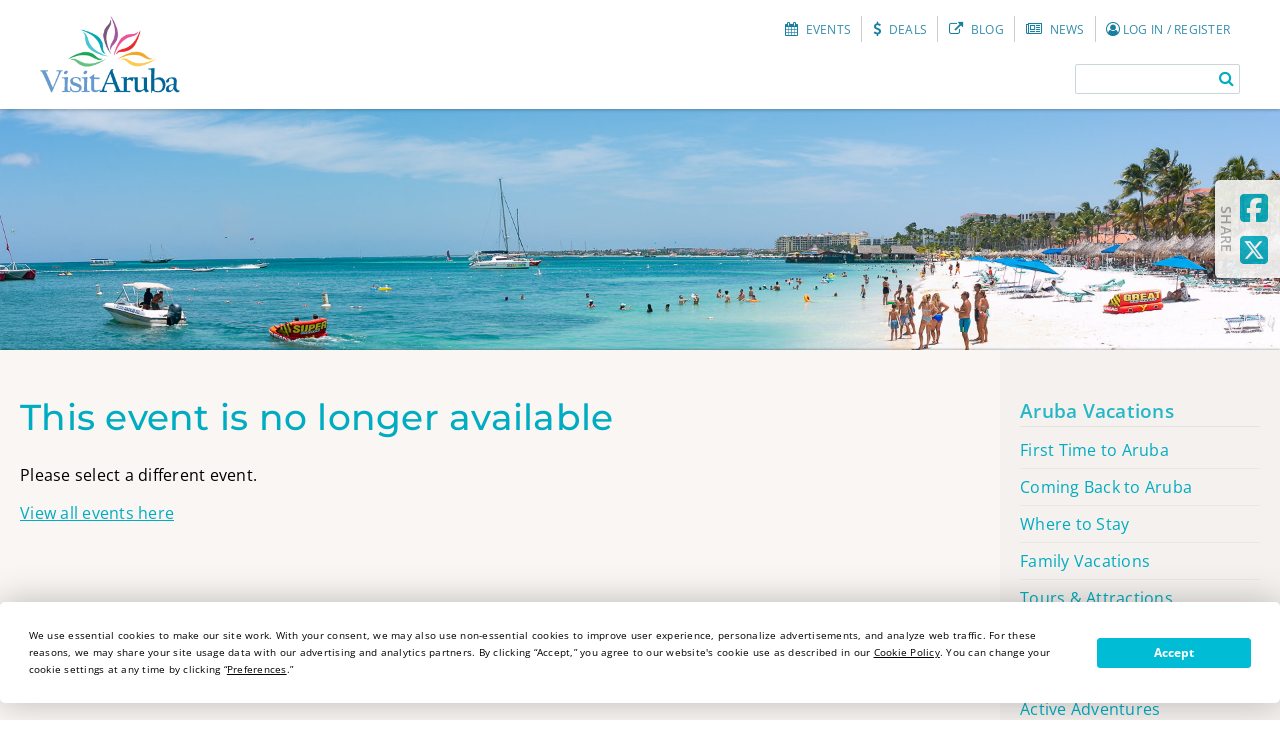

--- FILE ---
content_type: text/html;charset=UTF-8
request_url: https://www.visitaruba.com/things-to-do/aruba-events/international-bike-week/
body_size: 62953
content:

<!DOCTYPE html>
<html lang="en">
<head>
<meta http-equiv="Cache-control" content="public">
<meta name="viewport" content="width=device-width,initial-scale=1,user-scalable=yes"/>
<meta http-equiv="Content-Type" content="text/html; charset=utf-8" />
<meta name="theme-color" content="#26c6da" />
<meta name="p:domain_verify" content="1787d15a305af00d1ceb6bebd681c92a"/>
<meta property="fb:pages" content="76616904430" />
<meta name="author" content="webmaster@visitaruba.com" />
<meta name="keywords" content="Aruba" />
<meta name="description" content="ContentXL Website" />
<title>VisitAruba.com</title>
<meta name="apple-itunes-app" content="app-id=547547802" />
<meta property="og:title" content="VisitAruba.com"/>
<meta property="og:type" content="text/html"/>
<meta property="og:site_name" content="www.visitaruba.com"/>
<meta property="og:description" content="ContentXL Website"/>
<meta property="og:image" content=""/>
<meta property="og:image:url" content=""/>
<meta property="og:url" content="" />
<script type="text/javascript" src="https://app.termly.io/resource-blocker/c29afd08-7756-4f6e-93e0-763b31c8722e?autoBlock=on"></script>
<!-- Google Tag Manager -->
<script>(function(w,d,s,l,i){w[l]=w[l]||[];w[l].push({'gtm.start':
new Date().getTime(),event:'gtm.js'});var f=d.getElementsByTagName(s)[0],
j=d.createElement(s),dl=l!='dataLayer'?'&l='+l:'';j.async=true;j.src=
'https://www.googletagmanager.com/gtm.js?id='+i+dl;f.parentNode.insertBefore(j,f);
})(window,document,'script','dataLayer','GTM-NQ54FWB');</script>
<!-- End Google Tag Manager -->
<link href="/styles/member/fonts/fontawesome-6.5.1/css/all.css" rel="stylesheet">
<link rel="preload" href="/styles/member/fonts/open-sans/OpenSans-Light-webfont.woff" as="font" type="font/woff2" crossorigin> 
<link rel="manifest" href="/manifest.json">
<link rel="sitemap" href="https://www.visitaruba.com/va-sitemap.xml" />
<script>
var cxlEnv = new Object();
cxlEnv.sitePath = "https://www.visitaruba.com/";
cxlEnv.server = "www.visitaruba.com/";
cxlEnv.domain = cxlEnv.server.replace(/^[0-9a-zA-Z]+\./,"");
cxlEnv.domain = cxlEnv.domain.replace("/",'');
cxlEnv.subdomain = "";
cxlEnv.context = "WEB-INF/";
cxlEnv.protocol = "https";
cxlEnv.bodyClass= "error";
cxlEnv.imageBase = "/images/";
cxlEnv.styleBase = "/styles/";
cxlEnv.scriptBase = "/scripts/";
cxlEnv.categories= "";
cxlEnv.mapsAPIkey = "ABQIAAAAGvaPksM-yB0-op6fnZgMjRS-dN7-0ZIiybQlky7VEx9hkUdZyxS9yP-qgLVUyc5b-xqvjppRHp93JQ";
</script>
<style id="critical-styles">
/*! normalize.css v5.0.0 | MIT License | github.com/necolas/normalize.css */html{font-family:sans-serif;line-height:1.15;-ms-text-size-adjust:100%;-webkit-text-size-adjust:100%}body{margin:0}article,aside,footer,header,nav,section{display:block}h1{font-size:2em;margin:.67em 0}figcaption,figure,main{display:block}figure{margin:1em 40px}hr{box-sizing:content-box;height:0;overflow:visible}pre{font-family:monospace,monospace;font-size:1em}a{background-color:rgba(0,0,0,0);-webkit-text-decoration-skip:objects}a:active,a:hover{outline-width:0}abbr[title]{border-bottom:none;text-decoration:underline;text-decoration:underline dotted}b,strong{font-weight:inherit}b,strong{font-weight:bolder}code,kbd,samp{font-family:monospace,monospace;font-size:1em}dfn{font-style:italic}mark{background-color:#ff0;color:#000}small{font-size:80%}sub,sup{font-size:75%;line-height:0;position:relative;vertical-align:baseline}sub{bottom:-0.25em}sup{top:-0.5em}audio,video{display:inline-block}audio:not([controls]){display:none;height:0}img{border-style:none}svg:not(:root){overflow:hidden}button,input,optgroup,select,textarea{font-family:sans-serif;font-size:100%;line-height:1.15;margin:0}button,input{overflow:visible}button,select{text-transform:none}button,html [type=button],[type=reset],[type=submit]{-webkit-appearance:button}button::-moz-focus-inner,[type=button]::-moz-focus-inner,[type=reset]::-moz-focus-inner,[type=submit]::-moz-focus-inner{border-style:none;padding:0}button:-moz-focusring,[type=button]:-moz-focusring,[type=reset]:-moz-focusring,[type=submit]:-moz-focusring{outline:1px dotted ButtonText}fieldset{border:1px solid silver;margin:0 2px;padding:.35em .625em .75em}legend{box-sizing:border-box;color:inherit;display:table;max-width:100%;padding:0;white-space:normal}progress{display:inline-block;vertical-align:baseline}textarea{overflow:auto}[type=checkbox],[type=radio]{box-sizing:border-box;padding:0}[type=number]::-webkit-inner-spin-button,[type=number]::-webkit-outer-spin-button{height:auto}[type=search]{-webkit-appearance:textfield;outline-offset:-2px}[type=search]::-webkit-search-cancel-button,[type=search]::-webkit-search-decoration{-webkit-appearance:none}::-webkit-file-upload-button{-webkit-appearance:button;font:inherit}details,menu{display:block}summary{display:list-item}canvas{display:inline-block}template{display:none}[hidden]{display:none}/*# sourceMappingURL=normalize.css.map */
html{padding:0;margin:0;min-width:320px;scroll-padding-top:225px;scroll-behavior:smooth}body{min-width:320px;padding:0;margin:0;background-color:#fff;font-size:100%;font-family:"Open sans",sans-serif;letter-spacing:.25px;line-height:1.4}h1,h2,h3,h4,h5,h6{font-family:"Montserrat","Open Sans",sans-serif;line-height:1.3;clear:both;color:#00acc1}h1{font-size:2.25em;font-weight:500}.sitePage.listing-list h1,.listing-list h1{text-align:center;margin:1em 0 .5em 0;text-transform:uppercase}h2{font-size:1.625em;margin:1.5em 0 1em 0;font-weight:500;opacity:.85}h3{font-size:1.375em;font-weight:500;opacity:1}h4{font-size:1.2em;font-weight:400;color:#008090}h5{font-size:1em;font-weight:400;color:#008090;text-transform:capitalize}h6{font-size:.9em;font-weight:400;text-transform:uppercase;color:#008090}blockquote{font-style:italic;opacity:.75;font-size:1.05em}img{max-width:100%;height:auto}a{color:#00acc1;word-break:break-word}a:active{color:#03a9f4}a:hover{color:#008494}a.cta,a.reserve-contact{border:2px solid #e91e63;padding:.5em 1em;margin:.5em 0;text-decoration:none;text-transform:uppercase;font-weight:600;background-color:#e91e63;color:#fff;-webkit-border-radius:3px;border-radius:3px;display:inline-block;-webkit-box-shadow:1px 1px 2px rgba(0,0,0,.15);box-shadow:1px 1px 2px rgba(0,0,0,.15)}b,strong{font-weight:600}code,kbd,samp{font-family:monospace;font-size:.9em;opacity:.75;margin:0 .25em}cite,em,var,address,dfn{font-style:italic;opacity:.85}hr{background-color:rgba(0,0,0,0);border-bottom:1px solid rgba(0,0,0,.15);border-top:none;border-left:none;border-right:none;max-width:75%}iframe{border:none}video{max-width:100%;height:auto}.hide{display:none}#assistive-text{position:absolute;clip:rect(0, 0, 0, 0);top:0;left:0;z-index:0}.highlight{background-color:#ff0}.parallax,.parallax>*{background-attachment:fixed}.wrapper{max-width:1400px;margin:0 auto;position:relative;padding:0 20px}.wrapper.paragraph-wrapper{max-width:50em}.wrapper.full-width{max-width:none;padding:0}.page-content>.wrapper{padding:0 20px}#header{background-color:#fff;position:fixed;top:0;width:100%;z-index:10;-webkit-box-shadow:0 1px 3px rgba(0,0,0,.25);box-shadow:0 1px 3px rgba(0,0,0,.25);left:0;right:0;min-width:320px;-webkit-transition:margin .75s ease;-o-transition:margin .75s ease;transition:margin .75s ease}#header .header-contents-wrap>.wrapper{display:-webkit-box;display:-webkit-flex;display:-ms-flexbox;display:flex;-webkit-box-pack:justify;-webkit-justify-content:space-between;-ms-flex-pack:justify;justify-content:space-between}#header #site-info{padding:1em 20px;max-width:140px;position:relative}#header #site-title img{display:block;position:static;width:100%}#header #site-title img.mono{display:none}#header #sub-title{display:none}#header #tools{-webkit-align-self:center;-ms-flex-item-align:center;align-self:center;-webkit-box-flex:1;-webkit-flex-grow:1;-ms-flex-positive:1;flex-grow:1;display:-webkit-box;display:-webkit-flex;display:-ms-flexbox;display:flex;-webkit-box-pack:end;-webkit-justify-content:flex-end;-ms-flex-pack:end;justify-content:flex-end;-webkit-flex-wrap:wrap;-ms-flex-wrap:wrap;flex-wrap:wrap;padding:10px 20px;-webkit-box-sizing:border-box;box-sizing:border-box}#header #tools>div{-webkit-align-self:center;-ms-flex-item-align:center;-ms-grid-row-align:center;align-self:center;-webkit-flex-basis:50%;-ms-flex-preferred-size:50%;flex-basis:50%;-webkit-box-sizing:border-box;box-sizing:border-box;-webkit-box-flex:1;-webkit-flex-grow:1;-ms-flex-positive:1;flex-grow:1}#header #tools>div.tools-section{display:block}#header #tools>div.tools-section>div{-webkit-box-sizing:border-box;box-sizing:border-box}#header #tools #searchWrap{text-align:right}#searchWrap form{background-color:#fff;border:1px solid #c8d8da;max-width:240px;display:-webkit-inline-box;display:-webkit-inline-flex;display:-ms-inline-flexbox;display:inline-flex;-webkit-box-pack:justify;-webkit-justify-content:space-between;-ms-flex-pack:justify;justify-content:space-between;-webkit-border-radius:2px;border-radius:2px}#searchWrap form button,#searchWrap form input{border:none;background:none;padding:5px;outline:none;-webkit-box-flex:1;-webkit-flex-grow:1;-ms-flex-positive:1;flex-grow:1}#searchWrap form button{text-align:center;cursor:pointer;color:#00acc1}#searchWrap form label,#searchWrap form .button span{display:none}.search-toggle{display:none}.branding{position:relative;height:0;width:100%;padding:0 0 40% 0;overflow:hidden;background-repeat:no-repeat;background-position:center;-webkit-background-size:cover;background-size:cover;background-color:rgba(0,0,0,0);background-image:url("/styles/member/images/fallback_1920.jpg")}.branding.has-image{background-size:cover;background-attachment:scroll;background-repeat:no-repeat}.listing-detail.default-viewlisting-layout .branding{display:none}.home .branding{position:relative;background:none #fff;padding:0;height:-webkit-calc(100vh - 184px);height:calc(100vh - 184px);max-height:960px;min-height:540px}.home.is-mobile .branding.has-video{max-height:none;min-height:auto;height:0;padding:0 0 56.25% 0}.home .branding .slide{position:absolute;top:0;left:0;right:0;bottom:0;z-index:1;display:-webkit-box;display:-webkit-flex;display:-ms-flexbox;display:flex;-webkit-flex-wrap:wrap;-ms-flex-wrap:wrap;flex-wrap:wrap;-webkit-box-pack:center;-webkit-justify-content:center;-ms-flex-pack:center;justify-content:center;background-position:center}.home .branding .slide:before{content:"";width:100%;height:100%;position:absolute;z-index:1;background-color:rgba(0,0,0,.1);left:0;right:0;bottom:0;top:0}.home .branding .slide>div.wrapper{-webkit-align-self:center;-ms-flex-item-align:center;-ms-grid-row-align:center;align-self:center;text-align:left;font-size:1.2em;position:relative;z-index:3;color:#fff;text-shadow:0px 0px 5px rgba(0,0,0,.5);flex-grow:1}.home .branding .slide>div.wrapper *{max-width:480px}.home .branding .slide>div h2{font-weight:900;opacity:1;color:inherit}.home .branding .slide>div p{font-weight:700}.home .branding .slide:hover{z-index:3;opacity:1}.home .branding .slide a{color:#fff;font-weight:400;text-decoration:none;font-size:90%;border-bottom:1px solid #fff}.home .branding .slide a.cta{background-color:#00bcd4;font-size:90%;border:none;text-transform:initial}#hero-vid-wrap{position:absolute;height:0;width:100%;max-width:none;padding:0 0 56.25% 0;overflow:hidden;margin:auto;top:0;left:0;right:0;bottom:0}#hero-vid{width:100%;height:100%;position:absolute;top:0;left:0;margin:auto;bottom:0;right:0}#hero-vid iframe{width:100%;height:100%;position:absolute;top:0;left:0;right:0;bottom:0}.home .branding .slide a.scroll-down{position:absolute;top:auto;bottom:5vh;text-decoration:none;z-index:2;border:none;text-align:center;padding:20px}.home .branding .slide a.scroll-down .text{display:block;text-transform:uppercase;font-weight:300;font-size:120%}.home.is-mobile .branding.has-video a.scroll-down{display:none}.home.is-mobile .branding.empty{display:none}@-webkit-keyframes downArrow{from{top:0;opacity:.25}to{top:10px;opacity:1}}@keyframes downArrow{from{top:0;opacity:.25}to{top:10px;opacity:1}}.home .branding .slide a.scroll-down .arrow{transform-origin:center;transform:rotate(45deg);width:25px;height:25px;background-color:rgba(0,0,0,0);display:block;margin:auto;border:2px solid #fff;border-top:none;border-left:none;position:relative;-webkit-animation-name:downArrow;animation-name:downArrow;-webkit-animation-duration:.75s;animation-duration:.75s;-webkit-animation-iteration-count:infinite;animation-iteration-count:infinite;-webkit-animation-direction:alternate-reverse;animation-direction:alternate-reverse;-webkit-animation-timing-function:linear;animation-timing-function:linear}@-webkit-keyframes pulsecircle{from{width:60px;height:60px;opacity:.5;border-width:3px}to{width:100px;height:100px;opacity:0;border-width:6px}}@keyframes pulsecircle{from{width:60px;height:60px;opacity:.5;border-width:3px}to{width:100px;height:100px;opacity:0;border-width:6px}}#hero-vid-wrap+.hero-player-controls{position:absolute;top:50px;left:50px;z-index:1;color:#fff;font-size:1.8em;line-height:1;opacity:.8;cursor:pointer}.hero-player-controls #hero-full-screen:before{content:"";border:3px solid #fff;display:block;width:60px;height:60px;-webkit-border-radius:100%;border-radius:100%;position:absolute;left:-100%;right:-100%;top:-100%;bottom:-100%;margin:auto;-webkit-animation-name:pulsecircle;animation-name:pulsecircle;-webkit-animation-duration:2.5s;animation-duration:2.5s;-webkit-animation-iteration-count:infinite;animation-iteration-count:infinite}.hero-player-controls #hero-full-screen i{border:3px solid #fff;-webkit-border-radius:100%;border-radius:100%;width:50px;height:50px;text-align:center;line-height:50px;font-size:70%;opacity:.5;display:block;-webkit-transition:all .25s ease;-o-transition:all .25s ease;transition:all .25s ease}.hero-player-controls #hero-full-screen:focus i,.hero-player-controls #hero-full-screen:hover i{opacity:1;background-color:rgba(255,255,255,.9);color:#00e2ff;border-color:#00e2ff}body:not(.home) .branding{padding-bottom:35vh}body:not(.home) .branding .branding-caption{position:absolute;bottom:0;right:0;left:auto;top:auto;color:#fff;background-color:rgba(0,0,0,.35);display:inline-block;font-size:85%}body:not(.home) .branding .branding-caption.no-link{padding:.15em .5em}body:not(.home) .branding .branding-caption.has-link{padding:0}body:not(.home) .branding .branding-caption.has-link a.branding-link{color:inherit;text-decoration:none;display:inline-block;padding:.15em .5em}body.aruba-events .branding,body.special-deals .branding,body.offerList .branding,body.eventList .branding,body.member-profile .branding,body.half-header .branding{padding-bottom:35vh}body.has-filter .branding{padding-bottom:30vh}.page-share-widget{position:fixed;top:180px;right:0;background-color:#fcfcfb;z-index:3;border-radius:5px 0 0 5px;box-shadow:-1px 0px 3px rgba(0,0,0,.25);padding:7px 7px 7px 20px}.page-share-widget:before{content:"share";font-size:.85em;line-height:1;writing-mode:vertical-rl;position:absolute;left:5px;font-weight:600;text-align:center;text-transform:uppercase;color:#a7a7a7;display:block;top:0;bottom:0}.page-share-widget a{display:block;padding:5px;line-height:1;font-size:2em}.page-share-widget a span{display:none}#cookieMessage{padding:1px 0;background-color:#fff8dc;font-size:90%;text-align:center;position:fixed;width:100%;bottom:0;z-index:100}#cookieMessage button{background-color:#00bcd4;border:none;padding:7px 15px;border-radius:2px;color:#fff;box-shadow:1px 1px 1px rgba(0,0,0,.25);margin:.25em 1em 0 1em;cursor:pointer}.video-reel.left-after{margin-top:1rem}p.vr_link{text-align:center}a.vr_link_a{text-decoration:none;font-weight:bold;padding:7px 10px;background-color:purple;color:#fff;border-radius:4px;background:#d6249f;box-shadow:0px 3px 10px rgba(0,0,0,.25)}a.vr_link_a:hover{background-color:purple;animation-name:btn_shade;animation-duration:1s;animation-timing-function:ease;animation-fill-mode:forwards}@keyframes btn_shade{0%{background:#d6249f}100%{background-color:purple}}@media all and (min-width: 1201px){.home:not(.is-mobile) #main{padding-top:0 !important}.home:not(.is-mobile) header#header{background:linear-gradient(to bottom, rgba(0, 0, 0, 0.35), rgba(0, 0, 0, 0));transition:background-color .25s ease;box-shadow:none}.home.scrolling:not(.is-mobile) header#header{background:none #fff;box-shadow:0 1px 3px rgba(0,0,0,.25)}.home:not(.is-mobile) header#header #site-title img.mono,.home.scrolling:not(.is-mobile) header#header #site-title img.color{display:block}.home:not(.is-mobile) header#header #site-title img.color,.home.scrolling:not(.is-mobile) header#header #site-title img.mono{display:none}.home:not(.is-mobile) nav#secondary-nav{color:#fff}.home.scrolling:not(.is-mobile) nav#secondary-nav{color:#007196}.home:not(.is-mobile) nav#secondary-nav .lnks-pubs .tb-link{border-color:rgba(255,255,255,.2)}.home.scrolling:not(.is-mobile) nav#secondary-nav .lnks-pubs .tb-link{border-color:#ccc}.home:not(.is-mobile) #main-menu{background-color:rgba(0,0,0,0);border-top:1px solid rgba(0,0,0,0)}.home.scrolling:not(.is-mobile) #main-menu{background-color:#00bcd4;border-top:1px solid #fff}.home:not(.is-mobile) .branding.has-video{padding:0 0 56.25%;height:0;max-height:none;min-height:auto}}@media all and (min-width: 1600px){.home:not(.is-mobile) .branding.has-video{padding:0;height:100vh;max-height:none;min-height:auto}.home:not(.is-mobile) .branding.has-video video{max-width:none;height:100%;width:100%;display:block}}@media all and (max-width: 1200px){#header{position:fixed;top:0;-webkit-box-shadow:none;box-shadow:none}#header .header-contents-wrap{border-bottom:4px solid #fff}.scrolling header#header:before{content:" ";-webkit-border-top-left-radius:0;border-top-left-radius:0;-webkit-box-shadow:0 6px 10px rgba(0,0,0,.25);box-shadow:0 6px 10px rgba(0,0,0,.25);width:100%;height:10px;background-color:rgba(0,0,0,0);bottom:0px;left:0;right:0;position:absolute;top:auto;-webkit-border-top-right-radius:0;border-top-right-radius:0;-webkit-border-bottom-left-radius:50% 10px;border-bottom-left-radius:50% 10px;-webkit-border-bottom-right-radius:50% 10px;border-bottom-right-radius:50% 10px;z-index:-1}#header .wrapper{display:-webkit-box;display:-webkit-flex;display:-ms-flexbox;display:flex;-webkit-box-pack:justify;-webkit-justify-content:space-between;-ms-flex-pack:justify;justify-content:space-between}#header #site-info{background-color:#fff;margin-left:-20px;padding:.5em 20px;z-index:1}#header #site-title img{display:block;padding:4px 0}#header #sub-title{display:none}.branding{padding:0 0 53.5% 0;margin:20px;width:auto}.home .branding{height:0;padding:0 0 56.25% 0;margin:0;min-height:auto;max-height:none}.listing-detail.default-viewlisting-layout .branding,body:not(.home) .branding{margin:0;padding:0 0 30% 0}#header #tools{-webkit-align-self:center;-ms-flex-item-align:center;align-self:center;-webkit-box-flex:2;-webkit-flex-grow:2;-ms-flex-positive:2;flex-grow:2;display:-webkit-box;display:-webkit-flex;display:-ms-flexbox;display:flex;-webkit-box-pack:end;-webkit-justify-content:flex-end;-ms-flex-pack:end;justify-content:flex-end;-webkit-flex-wrap:wrap;-ms-flex-wrap:wrap;flex-wrap:wrap;padding-right:0}#header #tools>div{-webkit-align-self:center;-ms-flex-item-align:center;-ms-grid-row-align:center;align-self:center;-webkit-box-sizing:border-box;box-sizing:border-box;-webkit-flex-basis:auto;-ms-flex-preferred-size:auto;flex-basis:auto;-webkit-box-flex:unset;-webkit-flex-grow:unset;-ms-flex-positive:unset;flex-grow:unset}#header #tools>div.tools-section{display:-webkit-box;display:-webkit-flex;display:-ms-flexbox;display:flex;-webkit-box-pack:end;-webkit-justify-content:flex-end;-ms-flex-pack:end;justify-content:flex-end;-webkit-flex-wrap:nowrap;-ms-flex-wrap:nowrap;flex-wrap:nowrap;z-index:1;-webkit-box-flex:1;-webkit-flex-grow:1;-ms-flex-positive:1;flex-grow:1;margin-right:15px}#header #tools>div.tools-section>nav,#header #tools>div.tools-section>div{-webkit-align-self:center;-ms-flex-item-align:center;-ms-grid-row-align:center;align-self:center;-webkit-flex-basis:auto;-ms-flex-preferred-size:auto;flex-basis:auto;-webkit-box-sizing:border-box;box-sizing:border-box;padding:5px 0;position:relative;z-index:1;margin:0}.tools-section #searchWrap{display:block;text-align:right}.tools-section #searchWrap .search-toggle{display:inline-block;color:rgba(0,0,0,.87);padding:0px 15px;border-right:1px solid rgba(0,0,0,.15)}.tools-section #searchWrap .search-toggle span{margin:0 0 0 4px}.tools-section #searchWrap form{display:none;border:1px solid rgba(84,37,0,.15);-webkit-box-shadow:0 0 20px 5px rgba(84,37,0,.03);box-shadow:0 0 20px 5px rgba(84,37,0,.03)}.search-active #header .tools-section #searchWrap{position:fixed;top:0;left:0;right:0;bottom:0;padding:0;z-index:10;background:url("/styles/member/images/sand_bg.jpg") no-repeat center/cover #f1f1f1;color:#000;display:-webkit-box;display:-webkit-flex;display:-ms-flexbox;display:flex}.search-active #header .tools-section #searchWrap,.search-active #header .tools-section #searchWrap #siteSearchForm{-webkit-box-flex:1;-webkit-flex-grow:1;-ms-flex-positive:1;flex-grow:1;-webkit-box-pack:center;-webkit-justify-content:center;-ms-flex-pack:center;justify-content:center}.search-active #header .tools-section #searchWrap .search-toggle{-webkit-box-ordinal-group:2;-webkit-order:1;-ms-flex-order:1;order:1;border-left:none;position:absolute;top:10px;right:10px;border:none;margin:0;padding:4px 12px 6px 12px;font-size:1.5em;background-color:rgba(0,0,0,.05)}.search-active #header .tools-section #searchWrap .search-toggle span{display:none}.search-active #header .tools-section #searchWrap #siteSearchForm{display:-webkit-box;display:-webkit-flex;display:-ms-flexbox;display:flex;-webkit-box-ordinal-group:1;-webkit-order:0;-ms-flex-order:0;order:0;max-width:360px;-webkit-align-self:center;-ms-flex-item-align:center;align-self:center;font-size:150%}.search-active #header .tools-section #searchWrap form label{display:block;-webkit-flex-basis:100%;-ms-flex-preferred-size:100%;flex-basis:100%;text-align:center;position:absolute;margin:-50px 0 0 0;font-size:80%;text-transform:uppercase;font-family:"Montserrat","Open Sans",sans-serif;color:rgba(0,0,0,.58);font-weight:100}.search-active #header .tools-section #searchWrap form input{width:100%;font-size:1.25em}.search-active #siteMenu{display:none}.search-active #header .tools-section .menu-toggle{display:none}}@media all and (max-width: 1600px){.branding.no-image img{background:url("/styles/member/images/fallback_1600.jpg") no-repeat center/cover rgba(0,0,0,0)}}@media all and (max-width: 1025px){.home .branding .slide>div.wrapper{font-size:1em;align-self:flex-end}}@media all and (max-width: 1024px){#header #site-info{-webkit-box-shadow:none;box-shadow:none}.branding.no-image img{background:url("/styles/member/images/fallback_1024.jpg") no-repeat center/cover rgba(0,0,0,0)}.home .branding .slide>div.wrapper{font-size:1em;align-self:flex-end}.home .branding .slide>div.wrapper a{font-size:100%}.listing-detail.default-viewlisting-layout .branding,body:not(.home) .branding{margin:0;padding:0 0 40% 0}}@media all and (max-width: 720px){#header #site-info{max-width:75px}#header #site-title img{padding:5px 0}.sitePage #inner.sidebar-toggled .page-column.page-column-main{margin-right:-280px}.branding.no-image img{background:url("/styles/member/images/fallback_768.jpg") no-repeat center/cover rgba(0,0,0,0)}}@media all and (max-width: 540px)and (orientation: portrait){.home .branding{padding:0 0 100% 0}.home .branding.has-video{padding:0 0 56.25% 0}.listing-detail.default-viewlisting-layout .branding,body:not(.home) .branding{padding:0 0 56.25% 0}}@media all and (max-width: 540px)and (orientation: landscape){.home .branding{padding:0 0 56.25% 0}}@media all and (max-width: 540px){h1{font-size:1.8em}.branding.no-image img{background:url("/styles/member/images/fallback_540.jpg") no-repeat center/cover rgba(0,0,0,0)}.home .branding .slide>div.wrapper{font-size:70%}.home .branding .slide>div.wrapper a{font-size:100%}.tools-section #searchWrap .search-toggle{padding:0px 15px 1px 5px}.tools-section #searchWrap .search-toggle span{display:none}.search-active #header .tools-section #searchWrap #siteSearchForm{max-width:320px}}/*# sourceMappingURL=styles-critical.css.map */
.nav-active #header{z-index:150;margin-right:320px;margin-left:-320px}nav#secondary-nav{background-color:rgba(0,0,0,0);position:relative;color:#007196;font-size:90%;margin:0 0 1.5em 0}nav#secondary-nav .secondary-nav-wrap{display:-webkit-box;display:-webkit-flex;display:-ms-flexbox;display:flex;-webkit-box-pack:end;-webkit-justify-content:flex-end;-ms-flex-pack:end;justify-content:flex-end}nav#secondary-nav .tb-link{padding:3px 10px;text-decoration:none;color:inherit;display:inline-block;-webkit-box-sizing:border-box;box-sizing:border-box;text-align:center;-webkit-transition:all .25s ease;-o-transition:all .25s ease;transition:all .25s ease;opacity:1}nav#secondary-nav .tb-link+.tb-link{margin-left:-3px}nav#secondary-nav .tb-link i,nav#secondary-nav .tb-link span{color:inherit;-webkit-transition:all .25s ease;-o-transition:all .25s ease;transition:all .25s ease}nav#secondary-nav .tb-link i{margin-right:3px;opacity:.9}nav#secondary-nav .tb-link span{opacity:.8;font-size:85%;text-transform:uppercase}nav#secondary-nav .tb-link:hover i,nav#secondary-nav .tb-link:hover span{opacity:1;color:#fff}body.home nav#secondary-nav .coronavirus-link{color:#ff0}nav#secondary-nav .coronavirus-link{color:red;font-weight:bold;text-decoration:none}body.scrolling nav#secondary-nav .coronavirus-link{color:red}nav#secondary-nav .lnks-pubs .tb-link{border-right:1px solid;border-color:#ccc}nav#secondary-nav .tb-link.events:hover{background-color:#ec407a}nav#secondary-nav .tb-link.specials:hover{background-color:#4caf50}nav#secondary-nav .tb-link.news:hover{background-color:#2196f3}nav#secondary-nav .tb-link.blog:hover{background-color:#006598}nav#secondary-nav .lnks-social .tb-link.sm-link{width:36px;padding:2px;border-right:1px solid;border-color:#ccc}nav#secondary-nav .lnks-social .tb-link.sm-link.fb:hover{background-color:#3b5998}nav#secondary-nav .lnks-social .tb-link.sm-link.tw:hover{background-color:#55acee}nav#secondary-nav .lnks-social .tb-link.sm-link.ig:hover{background-color:#e4405f}nav#secondary-nav .lnks-account .tb-link:hover{background-color:#00acc1}.menu-toggle,.search-active .menu-toggle{display:none;padding:20px 0}#main-menu{background-color:#00bcd4;position:relative;z-index:1;border-top:1px solid #fff}.about-aruba #main-menu{background-color:#039be5}.traveling-to-aruba #main-menu{background-color:#00acc1}.where-to-stay #main-menu,.accommodations #main-menu,.has-filter.filtered-listing-list-18 #main-menu{background-color:#ab47bc}.experience-aruba #main-menu,.things-to-do #main-menu{background-color:#ec407a}.restaurants #main-menu,.has-filter.filtered-listing-list-16 #main-menu{background-color:#ff9800}.viewCarRentals #main-menu,.getting-around #main-menu{background-color:#4caf50}#main-menu ul,#main-menu li{margin:0;padding:0;list-style:none}#main-menu ul{display:-webkit-box;display:-webkit-flex;display:-ms-flexbox;display:flex;-webkit-box-pack:justify;-webkit-justify-content:space-between;-ms-flex-pack:justify;justify-content:space-between}#main-menu li{display:inline-block;-webkit-box-flex:1;-webkit-flex-grow:1;-ms-flex-positive:1;flex-grow:1;text-align:center;position:relative}#main-menu li a{display:block;padding:.75em 20px;text-decoration:none;color:#fff;font-weight:600;-webkit-transition:all .35s ease;-o-transition:all .35s ease;transition:all .35s ease;background-color:rgba(0,188,212,0)}#main-menu li a:first-letter{text-transform:capitalize}#main-menu li.color-aqua:hover,#main-menu li.color-aqua ul,#main-menu li.travelingtoAruba:hover,#main-menu li.travelingtoAruba ul{background-color:#00acc1}#main-menu li.color-purple:hover,#main-menu li.color-purple ul,#main-menu li.wheretostay:hover,#main-menu li.wheretostay ul{background-color:#ab47bc}#main-menu li.color-green:hover,#main-menu li.color-green ul,#main-menu li.gettingaround:hover,#main-menu li.gettingaround ul{background-color:#4caf50}#main-menu li.color-gold:hover,#main-menu li.color-gold ul,#main-menu li.restaurants:hover,#main-menu li.restaurants ul{background-color:#ff9800}#main-menu li.color-pink:hover,#main-menu li.color-pink ul,#main-menu li.thingstodo:hover,#main-menu li.thingstodo ul{background-color:#ec407a}#main-menu li.color-blue:hover,#main-menu li.color-blue ul,#main-menu li.aboutAruba:hover,#main-menu li.aboutAruba ul{background-color:#039be5}#main-menu ul.level2{display:none;position:absolute;background-color:#00bbd6;padding:0;width:auto;min-width:100%}#main-menu ul li:hover ul.level2{display:block}#main-menu ul.level2 li{display:block}#main-menu ul.level2 li a{display:block;padding:12px 20px;border-bottom:1px solid rgba(255,255,255,.25);font-weight:500;white-space:nowrap}#main-menu li a:hover,#main-menu ul.level1>li.travelingtoAruba.current>a,#main-menu ul.level1>li.wheretostay.current>a,#main-menu ul.level1>li.gettingaround.current>a,#main-menu ul.level1>li.restaurants.current>a,#main-menu ul.level1>li.thingstodo.current>a,#main-menu ul.level1>li.aboutAruba.current>a{background-color:rgba(0,0,0,.15)}@media all and (max-width: 1200px){nav#secondary-nav .lnks-account .tb-link{color:rgba(0,0,0,.87);padding:3px 15px}nav#secondary-nav .lnks-account .tb-link span{font-size:111.111%;opacity:1;text-transform:lowercase}nav#secondary-nav .lnks-account .tb-link i{font-size:111.111%}nav#secondary-nav .lnks-pubs{position:fixed;z-index:10;bottom:0;left:0;right:0;top:auto;background-color:#0967a4;color:#fff;text-align:center;display:-webkit-box;display:-webkit-flex;display:-ms-flexbox;display:flex;-webkit-justify-content:space-around;-ms-flex-pack:distribute;justify-content:space-around;-webkit-box-shadow:0px -1px 3px rgba(0,0,0,.25);box-shadow:0px -1px 3px rgba(0,0,0,.25);-webkit-transition:margin .75s ease;-o-transition:margin .75s ease;transition:margin .75s ease;min-width:320px}.nav-active nav#secondary-nav .lnks-pubs{margin-right:320px;margin-left:-320px}nav#secondary-nav .lnks-pubs .tb-link{-webkit-flex-basis:20%;-ms-flex-preferred-size:20%;flex-basis:20%;-webkit-box-flex:1;-webkit-flex-grow:1;-ms-flex-positive:1;flex-grow:1;padding:10px;border:none}body.home nav#secondary-nav .lnks-pubs .coronavirus-link span{color:red}nav#secondary-nav .lnks-pubs .coronavirus-link{color:red;position:absolute;bottom:40px;width:100%;background-color:#fff;font-size:.8em;padding:5px}body.home #header #tools nav#secondary-nav .coronavirus-link,body.home #header #tools nav#secondary-nav .lnks-pubs .coronavirus-link i{color:red}body{-webkit-transition:margin .75s ease;-o-transition:margin .75s ease;transition:margin .75s ease}body.nav-active{margin-right:320px;margin-left:-320px;position:relative;overflow:hidden}body.nav-active,html.nav-active{overflow:hidden}#header .header-contents-wrap:after{position:fixed;left:100%;right:-100%;top:0;bottom:0;content:"";background-color:#000;opacity:0;-webkit-transition:opacity 1s ease;-o-transition:opacity 1s ease;transition:opacity 1s ease;-webkit-transition-delay:.25s;-o-transition-delay:.25s;transition-delay:.25s}body.nav-active #header .header-contents-wrap:after{opacity:.5;left:0;right:0;z-index:10}.menu-toggle{display:block;position:relative;color:#d81b60;font-size:120%;text-transform:uppercase;cursor:pointer;z-index:12;background:none rgba(0,0,0,0);text-align:right}.menu-toggle i.va-icon-menu{font-size:80%}.menu-toggle i.va-icon-close{font-size:120%;vertical-align:middle}.nav-active #header .menu-toggle{color:#fff;padding:10px 20px;position:fixed;right:0;top:0;text-align:right;border-bottom:none;background:none rgba(0,0,0,0)}#main-menu{font-size:1.125em;width:320px;top:0;bottom:0;right:0;left:auto;margin-right:-320px;position:fixed;background-color:#15acbf;-webkit-transition:margin .75s ease;-o-transition:margin .75s ease;transition:margin .75s ease;z-index:11;border:none}#main-menu #nav{margin:0px -20px 100px -20px}.nav-active #main-menu{left:auto;right:0;margin-right:0;-webkit-box-shadow:0 0 10px rgba(0,0,0,.5);box-shadow:0 0 10px rgba(0,0,0,.5)}#main-menu .wrapper{margin:2.75em 0 0 0;display:block;position:relative;border-top:1px solid rgba(255,255,255,.5);overflow:auto;max-height:100%}#main-menu ul{display:block}#main-menu li{display:block}#main-menu li a{display:block;padding:.75em 20px;text-decoration:none;text-align:left;border-bottom:1px solid rgba(255,255,255,.5)}#main-menu ul.level1>li>a{position:relative}#main-menu li.travelingtoAruba>a>i{color:#00acc1}#main-menu li.wheretostay>a>i{color:#ab47bc}#main-menu li.gettingaround>a>i{color:#4caf50}#main-menu li.restaurants>a>i{color:#ff9800}#main-menu li.thingstodo>a>i{color:#ec407a}#main-menu li.aboutAruba>a>i{color:#039be5}#main-menu ul.level1>li>a>i{position:absolute;top:0;right:0;bottom:0;display:block;width:40px;vertical-align:middle;text-align:center;padding:18px 5px;z-index:1;-webkit-border-radius:100%;border-radius:100%;color:#fff}#main-menu li.travelingtoAruba>a>i:before{position:relative;z-index:2}#main-menu ul.level2{position:relative;background:none rgba(0,0,0,0)}#main-menu ul.level2 li a{padding:8px 10px 8px 25px}#main-menu ul.level2>li.current>a{background-color:rgba(0,0,0,.15)}}@media all and (max-width: 720px){#header .menu-toggle{padding:10px 0}}@media all and (max-width: 640px){nav#secondary-nav .lnks-account .tb-link{padding:4px 5px}nav#secondary-nav .lnks-account .tb-link span{display:none}}@media all and (max-width: 360px){body.nav-active{margin-right:280px;margin-left:-280px}#main-menu{width:280px}nav#secondary-nav .tb-link i{margin:0;display:block}nav#secondary-nav .lnks-pubs .coronavirus-link{bottom:54px}nav#secondary-nav .lnks-pubs .coronavirus-link i{display:inline;color:red}}/*# sourceMappingURL=styles-navigation.css.map */
</style>
<script type="text/javascript" src="/scripts/cookie.js" async></script>
<script type="text/javascript" src="/scripts/fold.js" async></script>
<script>
var cxlEnv = new Object();
cxlEnv.sitePath = "";
cxlEnv.server = "www.visitaruba.com/";
cxlEnv.domain = cxlEnv.server.replace(/^[0-9a-zA-Z]+\./,"");
cxlEnv.domain = cxlEnv.domain.replace("/",'');
cxlEnv.subdomain = "";
cxlEnv.context = "WEB-INF/";
cxlEnv.protocol = "";
cxlEnv.bodyClass= "";
cxlEnv.imageBase = "";
cxlEnv.styleBase = "";
cxlEnv.scriptBase = "";
cxlEnv.categories= "";
cxlEnv.mapsAPIkey = "ABQIAAAAGvaPksM-yB0-op6fnZgMjRS-dN7-0ZIiybQlky7VEx9hkUdZyxS9yP-qgLVUyc5b-xqvjppRHp93JQ";
// cmscript: cookie 
// =========================================================================
// Cookie functions
// =========================================================================
/* This function is used to set cookies
-----------------------------------------------------*/
function setCookie(name, value, expires, path, domain, secure) {
document.cookie = name + "=" + escape(value) +
((expires) ? "; expires=" + expires.toGMTString() : "") +
((path) ? "; path=" + path : "") +
((domain) ? "; domain=" + domain : "") + ((secure) ? "; secure" : "");
}
/* This function is used to get cookies
-----------------------------------------------------*/
function getCookie(name) {
var prefix = name + "=";
var start = document.cookie.indexOf(prefix);
if (start == -1) {
return null;
}
var end = document.cookie.indexOf(";", start + prefix.length);
if (end == -1) {
end = document.cookie.length;
}
var value = document.cookie.substring(start + prefix.length, end);
return unescape(value);
}
/* This function is used to delete cookies 
-----------------------------------------------------*/
function deleteCookie(name, path, domain) {
if (getCookie(name)) {
document.cookie = name + "=" +
((path) ? "; path=" + path : "") +
((domain) ? "; domain=" + domain : "") +
"; expires=Thu, 01-Jan-70 00:00:01 GMT";
}
}
function setMenuCookie(id, context) {
if (cxlEnv)
cxlEnv.previousMenuCookie = getCookie("subMenu");
setCookie("subMenu", id, "", "/");
}
function revertMenuCookie() {
if (cxlEnv.previousMenuCookie)
setMenuCookie(cxlEnv.previousMenuCookie);
}
// cmscript: fold
/* (c) 2009 CaribMedia */
var activeElement;
/*
* @name isTag
* @description simply checks if an element is a tag or a text
* IE sees tags+text, FF sees only tags
* @author Michiel van der Blonk
* @date Oct 18, 2005
*/
function isTag(node) {
return (node.nodeType == 1);
}
/*
* @name fold
* @description folds/unfolds part of a page (tile)
* @param skip - the number of elements to skip after
* - in fact, skip is the Nth child from the parent
* @author Michiel van der Blonk
* @date July 11, 2005
* @updated Oct 18, 2005
*/
function fold(el, skip) {
// the block to hide should be the first child after
// the show-hide button
var tile, node, parent;
if (!el)
return;
// find the element
parent = el.parentNode;
if (parent.hasChildNodes()) {
// init node
node = parent.childNodes[0];
var size = parent.childNodes.length;
var nCountElements = 0;
var nCountTags = 0;
// if there are any elements, continue
if (size > 0) {
// loop until bounds
while (nCountTags < skip && nCountElements < size) {
node = parent.childNodes[nCountElements];
nCountElements++;
// count the tags
if (isTag(node))
nCountTags++;
}
tile = node;
} else
alert('error: list cannot display');
} else
alert('error: list cannot display');
// now show/hide the element
var isHidden = false;
if (tile.className)
isHidden = tile.className.match(/hide/) !== null;
if (!isHidden) {
tile.className += " hide";
el.className += " collapsed";
} else {
tile.className = tile.className.replace(" hide", "");
el.className = el.className.replace(" collapsed", "");
// also for elements with a single class name
tile.className = tile.className.replace("hide", "");
el.className = el.className.replace("collapsed", "");
}
return false;
}
/*
* @name collapse
* @description collapses all elements in a list by calling fold()
* @author Michiel van der Blonk
* @date Oct 18, 2005
*/
function collapse(listId) {
var list = document.getElementById(listId);
if (!list)
return;
var foldIcons = list.getElementsByTagName("span");
for (var i = 0; i < foldIcons.length; i++) {
if (foldIcons[i].className.match(/fold/) !== null)
fold(foldIcons[i], 3);
}
}
/*
* @name expand
* @description expands an item by walking up the tree
* @author Michiel van der Blonk
* @date Oct 18, 2005
*/
function expand(objElement) {
// THIS IS NOT WORKING YET.
// WE NEED TO ACTUALLY _FOLD_ HERE, SINCE THE + NEEDS TO BE SHOWN
var activeElement = objElement;
var el;
do {
if (activeElement.tagName == "UL") {
tile.className = tile.className.replace(" hide", "");
el.className = el.className.replace(" collapsed", "");
// also for elements with a single class name
tile.className = tile.className.replace("hide", "");
el.className = el.className.replace("collapsed", "");
}
activeElement = activeElement.parentNode;
} while (activeElement.tagName != "DIV" && activeElement.tagName != "BODY")
}
/*
* @name showHide
* @description hides an element effectively by adding the 'hide' class
* @precond the class named 'hide' should exist in the css
* @author Michiel van der Blonk
* @date Oct 18, 2005
*/
function showHide(id) {
var isHidden;
var tile = document.getElementById(id);
showHideObject(tile);
}
/*
* @name showHide
* @description hides an element effectively by adding the 'hide' class
* @precond the class named 'hide' should exist in the css
* @author Michiel van der Blonk
* @date Oct 18, 2005
*/
function showHideObject(objElement) {
var isHidden;
tile = objElement;
// check for existence of tile element
if (!tile)
return;
isHidden = tile.className.match(/hide/) !== null;
if (isHidden) {
tile.className = tile.className.replace(" hide", "");
// also for elements with a single class name
tile.className = tile.className.replace("hide", "");
} else
tile.className += " hide";
}
/*
* @name debug
* @description shows debug info in a 'debug' box in html
* @precond the element named 'debug' should exist in the css
* @author Michiel van der Blonk
* @date Oct 18, 2005
*/
function debug(s) {
debugBox = document.getElementById('debug');
if (debugBox)
debugBox.innerHTML += s + "<br>";
}
/*
* @name findOwner
* @description finds the parent DIV
* @param evt - the event
* @author PPK (www.quirksmode.org)
* @date Oct 18, 2005
*/
function findOwner(element) {
node = element;
while (node) {
if (isTag(node) && node.nodeName == "DIV")
return node;
node = node.parentNode;
}
return null;
}
/*
* @name autoFold
* @description sets a timer to automatically hide the list
* @param selectId - the id of the faux-select
* @param listId - the id of the UL
* @param target - the element that triggered the event
* @param delay - nr of seconds to wait before closing
* @author Michiel van der Blonk
* @date Oct 18, 2005
*/
function autoFold(selectId, listId, target, delay) {
// prevent bubbles
if (window.event)
window.event.cancelBubble = true;
// if this is not the list return
if (target.id != listId)
return;
var isHidden;
list = document.getElementById(listId);
selectBox = document.getElementById(selectId);
isListVisible = list.className.match(/hide/) === null;
if (isListVisible)
window.setTimeout("fold(selectBox, 2)", delay * 1000);
}
/*
* @name getTarget
* @description cross browser code for finding out an event target
* @param e - the event
* @author Michiel van der Blonk
* @date Oct 18, 2005
*/
function getTarget(e) {
// in IE the event param is null
if (!e)
var e = window.event;
// IE has srcElement attr
if (e.srcElement)
target = e.srcElement;
// FF/NN has target attr
if (e.target)
target = e.target;
return target;
}
/*
* @name initSelectList
* @param selectId - the id of the faux-select box
* @param listId - the id of the actual list (expanding div)
* @param action - either 'select' (default) or 'submit'
* @param formId - the form that contains the select box
* @param fieldId - the hidden field which is used to submit the value
* @param autoHide - hide the list after 2 seconds
* @param currentNode - display the current node as the selected item
* @param onAction - javascript function string to call in addition to
* standard select/submit actions
* @description initialises a subcategory list box
* @precond the html for the subcat should be in place
* @author Michiel van der Blonk
* @date Oct 18, 2005
*/
function initSelectList(selectId, listId, action, formId, fieldId, autoHide, currentNode, onAction) {
// set default action
if (!action)
action = 'select';
// get elements
var selectBox = $(selectId);
var list = $(listId);
if (!list)
return;
// when someone clicks anywhere on the document
// outside of the list we close it (the list)
// list.onclick = function() {event.cancelBubble = true;return false;}
if (!document.onclick) {
$(document.body).addEvent('click', function(e) {
// init
t = getTarget(e);
owner = findOwner(t);
// if this element is a child of the list
// then don't close the list
if (owner && owner.id == listId)
return;
// otherwise, if the list is currently open
// then close it now
if (t.id != listId && t.id != selectId) {
if (!list.className.match(/hide/))
fold(selectBox, 2);
}
});
}
// find the list, collapse all elements
collapse(listId);
// hide the list
fold(selectBox, 2);
// create select/submit actions for all anchors in the list
var items = $(list).getElements('a');
items.each(function(item) {
var rel = item.get('rel');
// in case of submit attach function
if (item.get('rel') == currentNode) {
selectBox.innerHTML = item.innerHTML;
activeElement = item.parentNode.parentNode;
// expand all UL's up the tree from the current node
//expand(activeElement);
}
item.addEvent('click', function() {
selectBox.set('html', this.get('html'));
fold(selectBox, 2);
var form = $(formId);
$(fieldId).set('value', this.get('rel'));
if (onAction !== null)
eval(onAction);
if (action == 'submit')
form.submit();
return false;
});
});
}
//Mootools Core
// --------------------------------------------------
//Mootools More
// --------------------------------------------------
// cmscript: globals
var isIE5or6, isIE6;
//	cxlEnv.isIE5or6 = cxlEnv.isIE6 = isIE5or6 = isIE6 = Browser.Engine.trident4;
cxlEnv.isIE5or6 = false;
// cmscript: cxlobject
// Peek booking script
(function(config) {
window._peekConfig = config || {};
var idPrefix = 'peek-book-button';
var id = idPrefix+'-js'; if (document.getElementById(id)) return;
var head = document.getElementsByTagName('head')[0];
var el = document.createElement('script'); el.id = id;
var date = new Date; var stamp = date.getMonth()+"-"+date.getDate();
var basePath = "https://js.peek.com";
el.src = basePath + "/widget_button.js?ts="+stamp;
head.appendChild(el); id = idPrefix+'-css'; el = document.createElement('link'); el.id = id;
el.href = basePath + "/widget_button.css?ts="+stamp;
el.rel="stylesheet"; el.type="text/css"; head.appendChild(el);
})({key: '4dd5f510-2bd7-457e-bb82-7e2247d62b55'});
// cmscript: onLoadActions
// Just in case we have any javascripts that have their own onLoad
if (typeof onLoadActions=='function')
{
if (typeof addEvent=='function')
{
if (window.MooTools)
window.addEvent("domready", onLoadActions);
else
addEvent(window, "load", onLoadActions);
}
else
window.onload = onLoadActions;
}
// --------------------------------------------------
</script>
</head>
<body class="error not-mobile">
<!-- Google Tag Manager (noscript) -->
<noscript><iframe src="https://www.googletagmanager.com/ns.html?id=GTM-NQ54FWB"
height="0" width="0" style="display:none;visibility:hidden"></iframe></noscript>
<!-- End Google Tag Manager (noscript) -->
<script>
var modulesLoaded = false;
</script>
<div id="main">
<div id="assistive-text">
<span id="dateBar">Monday, December 8, 2025</span>
<a title="Skip to main content" id="skipToMainContent" href="#contentPane">skip to main content</a>
</div>
<header id="header">
<div class="header-contents-wrap">
<!-- Insert toolbar here -->
<div class="wrapper half-width main-header">
<div id="site-info">
<span id="site-title">
<a href="/" title="Visit Aruba homepage">
<img width="226" height="125" class="color" src="/styles/member/images/va_logo.png" alt="Visit Aruba logo" />
<img width="226" height="125" class="mono" src="https://caribmedia.cachefly.net/styles/member/images/va_logo_white.png" alt="Visit Aruba logo - White" />
</a>
</span>
<span id="sub-title">Aruba vacation and travel information on Aruba hotels, beaches, restaurants and so much more</span>
</div>
<div id="tools" class="toolbar header">
<div class="tools-section">
<nav id="secondary-nav">
<div class="secondary-nav-wrap">
<div class="col lnks-pubs first">
<a href="/experience-aruba/aruba-events/" class="tb-link events">
<i class="fa fa-calendar" aria-hidden="true"></i>
<span>Events</span>
</a>
<a href="/special-deals/" class="tb-link specials">
<i class="fa fa-usd" aria-hidden="true"></i>
<span>Deals</span>
</a>
<a href="/cgi-bin/redirect/lnkinlte.cgi?l=.va_blog_sidebar" class="tb-link blog">
<i class="fa fa-external-link" aria-hidden="true"></i>
<span>Blog</span>
</a>
<a href="/cgi-bin/redirect/lnkinlte.cgi?l=.vanews_sidebar" class="tb-link news">
<i class="fa fa-newspaper-o" aria-hidden="true"></i>
<span>News</span>
</a>
</div>
<!--
<div class="col lnks-social">
<a href="/cgi-bin/redirect/lnkinlte.cgi?l=.va_fb_sidebar" class="tb-link sm-link fb" title="Join us on facebook"><i class="fa fa-facebook" aria-hidden="true"></i></a>
<a href="/cgi-bin/redirect/lnkinlte.cgi?l=.va_tt_sidebar" class="tb-link sm-link tw" title="Follow us on X"><i class="fa-brands fa-x-twitter" aria-hidden="true"></i></a>
<a href="/cgi-bin/redirect/lnkinlte.cgi?l=.va_ig_sidebar" class="tb-link sm-link ig" title="Follow us on Instagram"><i class="fa fa-instagram" aria-hidden="true"></i></a>
</div>
-->
<div class="col lnks-account last">
<a title="login or register to VisitAruba" class="tb-link login-logout" href="/my-account/"><i class="fa fa-user-circle-o" aria-hidden="true"></i><span>Log in / Register</span></a>
</div>
</div>
</nav>
<div id="searchWrap">
<div class="search-toggle"><i class="fa fa-search" aria-hidden="true"></i> <span>search</span></div>
<form id="siteSearchForm" method="get" action="/siteSearch.do;jsessionid=83F5EEB103F1BE6402380689234C9AF3">
<label for="searchText" id="searchTitle">Site search</label>
<input type="hidden" name="itemsPerPage" value="10" />
<input type="text" name="searchText" size="13" value="" onclick="this.value=''" id="searchText" class="input" />
<button type="submit" class="button"><i class="fa fa-search" aria-hidden="true"></i> <span>Search</span></button>
<div id="searchErrors"></div>
</form>
</div>
</div>
<div class="menu-toggle"><i class="va-icon-menu" aria-hidden="true"></i> <span>Menu</span></div>
</div>
</div>
<!-- Insert navigation here -->
</div>
</header>
<!-- // Header Image -->
<div id="hero-container" class="branding no-image"></div>	
<div id="outer">
<div id="inner">
<main id="contentPane" class="page-content error page-column page-column-main">
<div class="vevent" itemscope="" itemtype="http://schema.org/Event">
<meta itemprop="url" content="https://www.visitaruba.com/manageEvent.do?dispatch=view&urlKey=international-bike-week">
<h1 class="summary event-title" itemprop="name">This event is no longer available</h1>
<div id="event-date-time" class=" event-section">
<meta itemprop="startDate" content="2025-12-08 12:31:49">
<meta itemprop="endDate" content="">
</div>
<div id="event-where" class="event-section">
<span itemprop="location" itemscope="" itemtype="http://schema.org/Place">
<meta class="event-content location" itemprop="name" content="Aruba" />
<span itemprop="address" itemscope="" itemtype="http://schema.org/PostalAddress">
<meta itemprop="streetAddress" content="">
<meta itemprop="addressLocality" content="">
<meta itemprop="addressRegion" content="">
<meta itemprop="postalCode" conetnt="">
</span>
<span itemprop="geo" itemscope="" itemtype="http://schema.org/GeoCoordinates">
<meta itemprop="latitude" content="">
<meta itemprop="longitude" content="">
</span>
</span>
</div>
<div id="event-details" class="description event-section" itemprop="description">
<p>Please select a different event.</p>
<a href="/getEventList.do">View all events here</a>
</div>
</div>
</main>
<div id="modules" class="page-column page-column-left" data-load="https://www.visitaruba.com/getSubMenuSA.do?subMenuId=" data-function="loadNavigation" data-nav="sub-nav">
</div>
<div id="recentItems" class="page-column page-column-right">
<div id="arubaMenu">
<h2>Aruba Vacations</h2>
<ul class="arubaMenu-list">
<li class="aw-nav-item" id="ft"><a href="/first-time-to-aruba/">First Time to Aruba</a></li>
<li class="aw-nav-item" id="cmbk"><a href="/coming-back-to-aruba/">Coming Back to Aruba</a></li>
<li class="aw-nav-item" id="wts"><a href="/accommodations/">Where to Stay</a></li>
<li class="aw-nav-item" id="fv"><a href="/aruba-family-vacations/">Family Vacations</a></li>
<li class="aw-nav-item" id="taa"><a href="/tours-and-attractions/">Tours &amp; Attractions</a></li>
<li class="aw-nav-item" id="wr"><a href="/things-to-do/aruba-weddings/">Weddings &amp; Romance</a></li>
<li class="aw-nav-item" id="acr"><a href="/aruba-by-cruise/">Aruba by Cruise</a></li>
<li class="aw-nav-item" id="aadv"><a href="/active-adventures/">Active Adventures</a></li>
<li class="aw-nav-item" id="mi"><a href="/meetings-and-incentives/">Meetings &amp; Incentives</a></li>
<li class="aw-nav-item" id="fbus"><a href="/about-aruba/business/">For Business</a></li>
</ul>
</div>
</div>
</div>
</div>
<nav id="main-menu" class="navigation">
<div class="wrapper half-width" data-load="https://www.visitaruba.com/getMainMenuSA.do" data-function="loadNavigation" data-nav="main-nav">
</div>
</nav> 
<footer id="footer">
<div id="footer-header">
<div id="breadcrumbs" class="wrapper half-width">
<a class="breadcrumb-start" href="/">Home</a> <div data-function="loadNavigation" data-load="https://www.visitaruba.com/getSubMenuSA.do?subMenuId=&menuName=breadCrumbMenu" data-nav="breadcrumb-nav"></div>
</div>
</div>
<div id="footer-upper" class="wrapper half-width">
<div class="keep-in-touch footer-section">
<div class="lnks-social-section-wrap footer-col-section">
<h2>Follow VisitAruba</h2>
<div class="lnks-social">
<p>
<a href="/cgi-bin/redirect/lnkinlte.cgi?l=.va_fb_sidebar" class="tb-link sm-link fb" title="Join us on facebook"><i class="fa-brands fa-facebook-f" aria-hidden="true"></i></a>
<a href="/cgi-bin/redirect/lnkinlte.cgi?l=.va_tt_sidebar" class="tb-link sm-link tw" title="Follow us on X"><i class="fa-brands fa-x-twitter" aria-hidden="true"></i></a>
<a href="/cgi-bin/redirect/lnkinlte.cgi?l=.va_ig_sidebar" class="tb-link sm-link ig" title="Follow us on Instagram"><i class="fa-brands fa-instagram" aria-hidden="true"></i></a>
<a href="/cgi-bin/redirect/lnkinlte.cgi?l=.va_pin_sidebar" class="tb-link sm-link pi" title="Follow us on Pinterest"><i class="fa-brands fa-pinterest-p" aria-hidden="true"></i></a>
<a href="/cgi-bin/redirect/lnkinlte.cgi?l=.va_yt_sidebar" class="tb-link sm-link yt" title="Subscribe to our channel on YouTube"><i class="fa-brands fa-youtube" aria-hidden="true"></i></a>
</p>
</div>
</div>
<div>
<h2>Stay Connected</h2>
<p>Join thousands of Aruba visitors and receive our FREE monthly newsletter with Aruba deals, new fun things to do and upcoming events!</p>
<p><a href="/subscribe-newsletter" target="_blank">Subscribe to our newsletter</a></p><br/>
</div>
<div class="footer-col-section footer-intro">
<h2>Get in touch</h2>
</div>
<div class="footer-col-section">
<h3>Have a question?</h3>
<p><a class="contact-lnk" href="/contact-us/"><i class="fa fa-envelope-o" aria-hidden="true"></i> <span>Contact VisitAruba via email</span></a></p>
</div>
<div><a href="#" class="termly-display-preferences">Consent Preferences</a></div>
</div>
<div class="asides asides1 footer-section ">
<div class="footer-col-section-news footer-col-section">
<h2 id="articleList-pageTitle">Aruba News</h2><div class="hfeed "><div class="post-73083 newsItem hentry">
<h3 class="articleTitle title approved entry-title"><a href="https://www.visitaruba.com/news/general/world-diabetes-day-2025-event-at-the-hilton-aruba-caribbean-resort-casino/">World Diabetes Day 2025 Event at the Hilton Aruba Caribbean Resort &#038; Casino</a></h3>
<p class="publishDate published">
<span>Published on:</span>
<abbr class="published" title="2025-11-20T11:32:19-04:00">Nov 20, 2025</abbr>
</p>
</div>
<div class="post-73062 newsItem hentry">
<h3 class="articleTitle title approved entry-title"><a href="https://www.visitaruba.com/news/events/bucuti-tara-aruba-launches-plant-a-tree-of-love-for-climate-action/">Bucuti &#038; Tara Aruba Launches “Plant a Tree of Love” for Climate Action</a></h3>
<p class="publishDate published">
<span>Published on:</span>
<abbr class="published" title="2025-10-28T12:09:17-04:00">Oct 28, 2025</abbr>
</p>
</div>
<div class="post-73011 newsItem hentry">
<h3 class="articleTitle title approved entry-title"><a href="https://www.visitaruba.com/news/general/boardwalk-boutique-hotel-aruba-awarded-two-michelin-keys-a-first-for-the-abc-islands/">Boardwalk Boutique Hotel Aruba Awarded Two MICHELIN Keys — A First for the ABC Islands</a></h3>
<p class="publishDate published">
<span>Published on:</span>
<abbr class="published" title="2025-10-11T11:27:31-04:00">Oct 11, 2025</abbr>
</p>
</div>
<div class="post-72993 newsItem hentry">
<h3 class="articleTitle title approved entry-title"><a href="https://www.visitaruba.com/news/general/arubas-bucuti-tara-honored-among-top-40-resorts-in-the-caribbean-by-conde-nast-traveler/">Aruba’s Bucuti &#038; Tara Honored Among Top 40 Resorts in the Caribbean by Condé Nast Traveler</a></h3>
<p class="publishDate published">
<span>Published on:</span>
<abbr class="published" title="2025-10-11T11:06:44-04:00">Oct 11, 2025</abbr>
</p>
</div>
<div class="post-72960 newsItem hentry">
<h3 class="articleTitle title approved entry-title"><a href="https://www.visitaruba.com/news/general/barefoot-bbq-kickoff-grill-chill-mix-this-way-launches-autentico-aruba-culinary-festival/">Autentico Aruba Culinary Festival BBQ Kickoff: “Grill, Chill &#038; Mix This Way!&#8221;</a></h3>
<p class="publishDate published">
<span>Published on:</span>
<abbr class="published" title="2025-09-10T08:53:28-04:00">Sep 10, 2025</abbr>
</p>
</div>
<div class="post-72942 newsItem hentry">
<h3 class="articleTitle title approved entry-title"><a href="https://www.visitaruba.com/news/general/boardwalk-boutique-hotel-aruba-announces-cultural-sponsorship-of-cas-di-cultura-a-commitment-to-preserving-arubas-artistic-heritage/">Boardwalk Hotel Aruba Supports Cas di Cultura, Preserving Aruba’s Culture</a></h3>
<p class="publishDate published">
<span>Published on:</span>
<abbr class="published" title="2025-09-05T11:30:45-04:00">Sep 05, 2025</abbr>
</p>
</div>
</div>
<a class="cta small" title="Go to https://www.visitaruba.com/news/ for more Aruba news" href="/news/"><span>Read more news</span> <i class="fa fa-external-link" aria-hidden="true"></i></a>
</div>
</div>
</div>
<!-- Credits section -->
<div id="footer-lower" class="wrapper half-width">
<div id="footerText">
<div id="copyright">&copy; 2025 <a title="Visit Aruba" href="http://www.visitaruba.com">Visit Aruba</a> / <a title="CaribMedia" href="http://www.caribmedia.com/">CaribMedia</a></div>
</div>
<div id="footerMenu" class="sysMenu"><ul class="level1">
<li class="firstItem faq">
<a href="/faq/" title="Answers to common questions about Aruba" >faq</a>
</li>
<li class="aboutus">
<a href="/about-us/" title="about us" >about us</a>
</li>
<li class="sitemap">
<a href="/siteMap/" title="sitemap" >sitemap</a>
</li>
<li class="Termsofuse">
<a href="/terms-of-use/" title="terms of use" >Terms of use</a>
</li>
<li class="lastItem privacypolicy">
<a href="/privacy-policy/" title="privacy policy" >privacy policy</a>
</li>
</ul></div>
</div>
</footer>
</div>
<div class="page-share-widget" style="opacity:0;"></div>
<style id="styles-fonts">
@font-face {
font-family: 'Montserrat';
font-style: normal;
font-weight: 300;
src: url(https://fonts.gstatic.com/s/montserrat/v31/JTUHjIg1_i6t8kCHKm4532VJOt5-QNFgpCs16Hw5aX8.ttf) format('truetype');
}
@font-face {
font-family: 'Montserrat';
font-style: normal;
font-weight: 400;
src: url(https://fonts.gstatic.com/s/montserrat/v31/JTUHjIg1_i6t8kCHKm4532VJOt5-QNFgpCtr6Hw5aX8.ttf) format('truetype');
}
@font-face {
font-family: 'Montserrat';
font-style: normal;
font-weight: 500;
src: url(https://fonts.gstatic.com/s/montserrat/v31/JTUHjIg1_i6t8kCHKm4532VJOt5-QNFgpCtZ6Hw5aX8.ttf) format('truetype');
}
@font-face {
font-family: 'Montserrat';
font-style: normal;
font-weight: 600;
src: url(https://fonts.gstatic.com/s/montserrat/v31/JTUHjIg1_i6t8kCHKm4532VJOt5-QNFgpCu173w5aX8.ttf) format('truetype');
}
@font-face {
font-family: 'Montserrat';
font-style: normal;
font-weight: 700;
src: url(https://fonts.gstatic.com/s/montserrat/v31/JTUHjIg1_i6t8kCHKm4532VJOt5-QNFgpCuM73w5aX8.ttf) format('truetype');
}
@font-face {
font-family: 'Montserrat';
font-style: normal;
font-weight: 800;
src: url(https://fonts.gstatic.com/s/montserrat/v31/JTUHjIg1_i6t8kCHKm4532VJOt5-QNFgpCvr73w5aX8.ttf) format('truetype');
}
@font-face {
font-family: 'Montserrat';
font-style: normal;
font-weight: 900;
src: url(https://fonts.gstatic.com/s/montserrat/v31/JTUHjIg1_i6t8kCHKm4532VJOt5-QNFgpCvC73w5aX8.ttf) format('truetype');
}
@font-face {
font-family: 'Open Sans';
font-style: normal;
font-weight: 300;
font-stretch: normal;
src: url(https://fonts.gstatic.com/s/opensans/v44/memSYaGs126MiZpBA-UvWbX2vVnXBbObj2OVZyOOSr4dVJWUgsiH0B4gaVc.ttf) format('truetype');
}
@font-face {
font-family: 'Open Sans';
font-style: normal;
font-weight: 400;
font-stretch: normal;
src: url(https://fonts.gstatic.com/s/opensans/v44/memSYaGs126MiZpBA-UvWbX2vVnXBbObj2OVZyOOSr4dVJWUgsjZ0B4gaVc.ttf) format('truetype');
}
@font-face {
font-family: 'Open Sans';
font-style: normal;
font-weight: 600;
font-stretch: normal;
src: url(https://fonts.gstatic.com/s/opensans/v44/memSYaGs126MiZpBA-UvWbX2vVnXBbObj2OVZyOOSr4dVJWUgsgH1x4gaVc.ttf) format('truetype');
}
@font-face {
font-family: 'Open Sans';
font-style: normal;
font-weight: 700;
font-stretch: normal;
src: url(https://fonts.gstatic.com/s/opensans/v44/memSYaGs126MiZpBA-UvWbX2vVnXBbObj2OVZyOOSr4dVJWUgsg-1x4gaVc.ttf) format('truetype');
}
@font-face {
font-family: 'Open Sans';
font-style: normal;
font-weight: 800;
font-stretch: normal;
src: url(https://fonts.gstatic.com/s/opensans/v44/memSYaGs126MiZpBA-UvWbX2vVnXBbObj2OVZyOOSr4dVJWUgshZ1x4gaVc.ttf) format('truetype');
}
@font-face{font-family:"FontAwesome";font-display:auto;src:url("/styles/member/fonts/fontawesome-webfont.eot?v=4.7.0");src:url("/styles/member/fonts/fontawesome-webfont.eot?#iefix&v=4.7.0") format("embedded-opentype"),url("/styles/member/fonts/fontawesome-webfont.woff2?v=4.7.0") format("woff2"),url("/styles/member/fonts/fontawesome-webfont.woff?v=4.7.0") format("woff"),url("/styles/member/fonts/fontawesome-webfont.ttf?v=4.7.0") format("truetype"),url("/styles/member/fonts/fontawesome-webfont.svg?v=4.7.0#fontawesomeregular") format("svg");font-weight:normal;font-style:normal}.fa{display:inline-block;font:normal normal normal 14px/1 FontAwesome;font-size:inherit;text-rendering:auto;-webkit-font-smoothing:antialiased;-moz-osx-font-smoothing:grayscale}.fa-lg{font-size:1.33333333em;line-height:.75em;vertical-align:-15%}.fa-2x{font-size:2em}.fa-3x{font-size:3em}.fa-4x{font-size:4em}.fa-5x{font-size:5em}.fa-fw{width:1.28571429em;text-align:center}.fa-ul{padding-left:0;margin-left:2.14285714em;list-style-type:none}.fa-ul>li{position:relative}.fa-li{position:absolute;left:-2.14285714em;width:2.14285714em;top:.14285714em;text-align:center}.fa-li.fa-lg{left:-1.85714286em}.fa-border{padding:.2em .25em .15em;border:solid .08em #eee;border-radius:.1em}.fa-pull-left{float:left}.fa-pull-right{float:right}.fa.fa-pull-left{margin-right:.3em}.fa.fa-pull-right{margin-left:.3em}.pull-right{float:right}.pull-left{float:left}.fa.pull-left{margin-right:.3em}.fa.pull-right{margin-left:.3em}.fa-spin{-webkit-animation:fa-spin 2s infinite linear;animation:fa-spin 2s infinite linear}.fa-pulse{-webkit-animation:fa-spin 1s infinite steps(8);animation:fa-spin 1s infinite steps(8)}@-webkit-keyframes fa-spin{0%{-webkit-transform:rotate(0deg);transform:rotate(0deg)}100%{-webkit-transform:rotate(359deg);transform:rotate(359deg)}}@keyframes fa-spin{0%{-webkit-transform:rotate(0deg);transform:rotate(0deg)}100%{-webkit-transform:rotate(359deg);transform:rotate(359deg)}}.fa-rotate-90{-ms-filter:"progid:DXImageTransform.Microsoft.BasicImage(rotation=1)";-webkit-transform:rotate(90deg);-ms-transform:rotate(90deg);transform:rotate(90deg)}.fa-rotate-180{-ms-filter:"progid:DXImageTransform.Microsoft.BasicImage(rotation=2)";-webkit-transform:rotate(180deg);-ms-transform:rotate(180deg);transform:rotate(180deg)}.fa-rotate-270{-ms-filter:"progid:DXImageTransform.Microsoft.BasicImage(rotation=3)";-webkit-transform:rotate(270deg);-ms-transform:rotate(270deg);transform:rotate(270deg)}.fa-flip-horizontal{-ms-filter:"progid:DXImageTransform.Microsoft.BasicImage(rotation=0, mirror=1)";-webkit-transform:scale(-1, 1);-ms-transform:scale(-1, 1);transform:scale(-1, 1)}.fa-flip-vertical{-ms-filter:"progid:DXImageTransform.Microsoft.BasicImage(rotation=2, mirror=1)";-webkit-transform:scale(1, -1);-ms-transform:scale(1, -1);transform:scale(1, -1)}:root .fa-rotate-90,:root .fa-rotate-180,:root .fa-rotate-270,:root .fa-flip-horizontal,:root .fa-flip-vertical{filter:none}.fa-stack{position:relative;display:inline-block;width:2em;height:2em;line-height:2em;vertical-align:middle}.fa-stack-1x,.fa-stack-2x{position:absolute;left:0;width:100%;text-align:center}.fa-stack-1x{line-height:inherit}.fa-stack-2x{font-size:2em}.fa-inverse{color:#fff}.fa-glass:before{content:"\f000"}.fa-music:before{content:"\f001"}.fa-search:before{content:"\f002"}.fa-envelope-o:before{content:"\f003"}.fa-heart:before{content:"\f004"}.fa-star:before{content:"\f005"}.fa-star-o:before{content:"\f006"}.fa-user:before{content:"\f007"}.fa-film:before{content:"\f008"}.fa-th-large:before{content:"\f009"}.fa-th:before{content:"\f00a"}.fa-th-list:before{content:"\f00b"}.fa-check:before{content:"\f00c"}.fa-remove:before,.fa-close:before,.fa-times:before{content:"\f00d"}.fa-search-plus:before{content:"\f00e"}.fa-search-minus:before{content:"\f010"}.fa-power-off:before{content:"\f011"}.fa-signal:before{content:"\f012"}.fa-gear:before,.fa-cog:before{content:"\f013"}.fa-trash-o:before{content:"\f014"}.fa-home:before{content:"\f015"}.fa-file-o:before{content:"\f016"}.fa-clock-o:before{content:"\f017"}.fa-road:before{content:"\f018"}.fa-download:before{content:"\f019"}.fa-arrow-circle-o-down:before{content:"\f01a"}.fa-arrow-circle-o-up:before{content:"\f01b"}.fa-inbox:before{content:"\f01c"}.fa-play-circle-o:before{content:"\f01d"}.fa-rotate-right:before,.fa-repeat:before{content:"\f01e"}.fa-refresh:before{content:"\f021"}.fa-list-alt:before{content:"\f022"}.fa-lock:before{content:"\f023"}.fa-flag:before{content:"\f024"}.fa-headphones:before{content:"\f025"}.fa-volume-off:before{content:"\f026"}.fa-volume-down:before{content:"\f027"}.fa-volume-up:before{content:"\f028"}.fa-qrcode:before{content:"\f029"}.fa-barcode:before{content:"\f02a"}.fa-tag:before{content:"\f02b"}.fa-tags:before{content:"\f02c"}.fa-book:before{content:"\f02d"}.fa-bookmark:before{content:"\f02e"}.fa-print:before{content:"\f02f"}.fa-camera:before{content:"\f030"}.fa-font:before{content:"\f031"}.fa-bold:before{content:"\f032"}.fa-italic:before{content:"\f033"}.fa-text-height:before{content:"\f034"}.fa-text-width:before{content:"\f035"}.fa-align-left:before{content:"\f036"}.fa-align-center:before{content:"\f037"}.fa-align-right:before{content:"\f038"}.fa-align-justify:before{content:"\f039"}.fa-list:before{content:"\f03a"}.fa-dedent:before,.fa-outdent:before{content:"\f03b"}.fa-indent:before{content:"\f03c"}.fa-video-camera:before{content:"\f03d"}.fa-photo:before,.fa-image:before,.fa-picture-o:before{content:"\f03e"}.fa-pencil:before{content:"\f040"}.fa-map-marker:before{content:"\f041"}.fa-adjust:before{content:"\f042"}.fa-tint:before{content:"\f043"}.fa-edit:before,.fa-pencil-square-o:before{content:"\f044"}.fa-share-square-o:before{content:"\f045"}.fa-check-square-o:before{content:"\f046"}.fa-arrows:before{content:"\f047"}.fa-step-backward:before{content:"\f048"}.fa-fast-backward:before{content:"\f049"}.fa-backward:before{content:"\f04a"}.fa-play:before{content:"\f04b"}.fa-pause:before{content:"\f04c"}.fa-stop:before{content:"\f04d"}.fa-forward:before{content:"\f04e"}.fa-fast-forward:before{content:"\f050"}.fa-step-forward:before{content:"\f051"}.fa-eject:before{content:"\f052"}.fa-chevron-left:before{content:"\f053"}.fa-chevron-right:before{content:"\f054"}.fa-plus-circle:before{content:"\f055"}.fa-minus-circle:before{content:"\f056"}.fa-times-circle:before{content:"\f057"}.fa-check-circle:before{content:"\f058"}.fa-question-circle:before{content:"\f059"}.fa-info-circle:before{content:"\f05a"}.fa-crosshairs:before{content:"\f05b"}.fa-times-circle-o:before{content:"\f05c"}.fa-check-circle-o:before{content:"\f05d"}.fa-ban:before{content:"\f05e"}.fa-arrow-left:before{content:"\f060"}.fa-arrow-right:before{content:"\f061"}.fa-arrow-up:before{content:"\f062"}.fa-arrow-down:before{content:"\f063"}.fa-mail-forward:before,.fa-share:before{content:"\f064"}.fa-expand:before{content:"\f065"}.fa-compress:before{content:"\f066"}.fa-plus:before{content:"\f067"}.fa-minus:before{content:"\f068"}.fa-asterisk:before{content:"\f069"}.fa-exclamation-circle:before{content:"\f06a"}.fa-gift:before{content:"\f06b"}.fa-leaf:before{content:"\f06c"}.fa-fire:before{content:"\f06d"}.fa-eye:before{content:"\f06e"}.fa-eye-slash:before{content:"\f070"}.fa-warning:before,.fa-exclamation-triangle:before{content:"\f071"}.fa-plane:before{content:"\f072"}.fa-calendar:before{content:"\f073"}.fa-random:before{content:"\f074"}.fa-comment:before{content:"\f075"}.fa-magnet:before{content:"\f076"}.fa-chevron-up:before{content:"\f077"}.fa-chevron-down:before{content:"\f078"}.fa-retweet:before{content:"\f079"}.fa-shopping-cart:before{content:"\f07a"}.fa-folder:before{content:"\f07b"}.fa-folder-open:before{content:"\f07c"}.fa-arrows-v:before{content:"\f07d"}.fa-arrows-h:before{content:"\f07e"}.fa-bar-chart-o:before,.fa-bar-chart:before{content:"\f080"}.fa-twitter-square:before{content:"\f081"}.fa-facebook-square:before{content:"\f082"}.fa-camera-retro:before{content:"\f083"}.fa-key:before{content:"\f084"}.fa-gears:before,.fa-cogs:before{content:"\f085"}.fa-comments:before{content:"\f086"}.fa-thumbs-o-up:before{content:"\f087"}.fa-thumbs-o-down:before{content:"\f088"}.fa-star-half:before{content:"\f089"}.fa-heart-o:before{content:"\f08a"}.fa-sign-out:before{content:"\f08b"}.fa-linkedin-square:before{content:"\f08c"}.fa-thumb-tack:before{content:"\f08d"}.fa-external-link:before{content:"\f08e"}.fa-sign-in:before{content:"\f090"}.fa-trophy:before{content:"\f091"}.fa-github-square:before{content:"\f092"}.fa-upload:before{content:"\f093"}.fa-lemon-o:before{content:"\f094"}.fa-phone:before{content:"\f095"}.fa-square-o:before{content:"\f096"}.fa-bookmark-o:before{content:"\f097"}.fa-phone-square:before{content:"\f098"}.fa-twitter:before{content:"\f099"}.fa-facebook-f:before,.fa-facebook:before{content:"\f09a"}.fa-github:before{content:"\f09b"}.fa-unlock:before{content:"\f09c"}.fa-credit-card:before{content:"\f09d"}.fa-feed:before,.fa-rss:before{content:"\f09e"}.fa-hdd-o:before{content:"\f0a0"}.fa-bullhorn:before{content:"\f0a1"}.fa-bell:before{content:"\f0f3"}.fa-certificate:before{content:"\f0a3"}.fa-hand-o-right:before{content:"\f0a4"}.fa-hand-o-left:before{content:"\f0a5"}.fa-hand-o-up:before{content:"\f0a6"}.fa-hand-o-down:before{content:"\f0a7"}.fa-arrow-circle-left:before{content:"\f0a8"}.fa-arrow-circle-right:before{content:"\f0a9"}.fa-arrow-circle-up:before{content:"\f0aa"}.fa-arrow-circle-down:before{content:"\f0ab"}.fa-globe:before{content:"\f0ac"}.fa-wrench:before{content:"\f0ad"}.fa-tasks:before{content:"\f0ae"}.fa-filter:before{content:"\f0b0"}.fa-briefcase:before{content:"\f0b1"}.fa-arrows-alt:before{content:"\f0b2"}.fa-group:before,.fa-users:before{content:"\f0c0"}.fa-chain:before,.fa-link:before{content:"\f0c1"}.fa-cloud:before{content:"\f0c2"}.fa-flask:before{content:"\f0c3"}.fa-cut:before,.fa-scissors:before{content:"\f0c4"}.fa-copy:before,.fa-files-o:before{content:"\f0c5"}.fa-paperclip:before{content:"\f0c6"}.fa-save:before,.fa-floppy-o:before{content:"\f0c7"}.fa-square:before{content:"\f0c8"}.fa-navicon:before,.fa-reorder:before,.fa-bars:before{content:"\f0c9"}.fa-list-ul:before{content:"\f0ca"}.fa-list-ol:before{content:"\f0cb"}.fa-strikethrough:before{content:"\f0cc"}.fa-underline:before{content:"\f0cd"}.fa-table:before{content:"\f0ce"}.fa-magic:before{content:"\f0d0"}.fa-truck:before{content:"\f0d1"}.fa-pinterest:before{content:"\f0d2"}.fa-pinterest-square:before{content:"\f0d3"}.fa-google-plus-square:before{content:"\f0d4"}.fa-google-plus:before{content:"\f0d5"}.fa-money:before{content:"\f0d6"}.fa-caret-down:before{content:"\f0d7"}.fa-caret-up:before{content:"\f0d8"}.fa-caret-left:before{content:"\f0d9"}.fa-caret-right:before{content:"\f0da"}.fa-columns:before{content:"\f0db"}.fa-unsorted:before,.fa-sort:before{content:"\f0dc"}.fa-sort-down:before,.fa-sort-desc:before{content:"\f0dd"}.fa-sort-up:before,.fa-sort-asc:before{content:"\f0de"}.fa-envelope:before{content:"\f0e0"}.fa-linkedin:before{content:"\f0e1"}.fa-rotate-left:before,.fa-undo:before{content:"\f0e2"}.fa-legal:before,.fa-gavel:before{content:"\f0e3"}.fa-dashboard:before,.fa-tachometer:before{content:"\f0e4"}.fa-comment-o:before{content:"\f0e5"}.fa-comments-o:before{content:"\f0e6"}.fa-flash:before,.fa-bolt:before{content:"\f0e7"}.fa-sitemap:before{content:"\f0e8"}.fa-umbrella:before{content:"\f0e9"}.fa-paste:before,.fa-clipboard:before{content:"\f0ea"}.fa-lightbulb-o:before{content:"\f0eb"}.fa-exchange:before{content:"\f0ec"}.fa-cloud-download:before{content:"\f0ed"}.fa-cloud-upload:before{content:"\f0ee"}.fa-user-md:before{content:"\f0f0"}.fa-stethoscope:before{content:"\f0f1"}.fa-suitcase:before{content:"\f0f2"}.fa-bell-o:before{content:"\f0a2"}.fa-coffee:before{content:"\f0f4"}.fa-cutlery:before{content:"\f0f5"}.fa-file-text-o:before{content:"\f0f6"}.fa-building-o:before{content:"\f0f7"}.fa-hospital-o:before{content:"\f0f8"}.fa-ambulance:before{content:"\f0f9"}.fa-medkit:before{content:"\f0fa"}.fa-fighter-jet:before{content:"\f0fb"}.fa-beer:before{content:"\f0fc"}.fa-h-square:before{content:"\f0fd"}.fa-plus-square:before{content:"\f0fe"}.fa-angle-double-left:before{content:"\f100"}.fa-angle-double-right:before{content:"\f101"}.fa-angle-double-up:before{content:"\f102"}.fa-angle-double-down:before{content:"\f103"}.fa-angle-left:before{content:"\f104"}.fa-angle-right:before{content:"\f105"}.fa-angle-up:before{content:"\f106"}.fa-angle-down:before{content:"\f107"}.fa-desktop:before{content:"\f108"}.fa-laptop:before{content:"\f109"}.fa-tablet:before{content:"\f10a"}.fa-mobile-phone:before,.fa-mobile:before{content:"\f10b"}.fa-circle-o:before{content:"\f10c"}.fa-quote-left:before{content:"\f10d"}.fa-quote-right:before{content:"\f10e"}.fa-spinner:before{content:"\f110"}.fa-circle:before{content:"\f111"}.fa-mail-reply:before,.fa-reply:before{content:"\f112"}.fa-github-alt:before{content:"\f113"}.fa-folder-o:before{content:"\f114"}.fa-folder-open-o:before{content:"\f115"}.fa-smile-o:before{content:"\f118"}.fa-frown-o:before{content:"\f119"}.fa-meh-o:before{content:"\f11a"}.fa-gamepad:before{content:"\f11b"}.fa-keyboard-o:before{content:"\f11c"}.fa-flag-o:before{content:"\f11d"}.fa-flag-checkered:before{content:"\f11e"}.fa-terminal:before{content:"\f120"}.fa-code:before{content:"\f121"}.fa-mail-reply-all:before,.fa-reply-all:before{content:"\f122"}.fa-star-half-empty:before,.fa-star-half-full:before,.fa-star-half-o:before{content:"\f123"}.fa-location-arrow:before{content:"\f124"}.fa-crop:before{content:"\f125"}.fa-code-fork:before{content:"\f126"}.fa-unlink:before,.fa-chain-broken:before{content:"\f127"}.fa-question:before{content:"\f128"}.fa-info:before{content:"\f129"}.fa-exclamation:before{content:"\f12a"}.fa-superscript:before{content:"\f12b"}.fa-subscript:before{content:"\f12c"}.fa-eraser:before{content:"\f12d"}.fa-puzzle-piece:before{content:"\f12e"}.fa-microphone:before{content:"\f130"}.fa-microphone-slash:before{content:"\f131"}.fa-shield:before{content:"\f132"}.fa-calendar-o:before{content:"\f133"}.fa-fire-extinguisher:before{content:"\f134"}.fa-rocket:before{content:"\f135"}.fa-maxcdn:before{content:"\f136"}.fa-chevron-circle-left:before{content:"\f137"}.fa-chevron-circle-right:before{content:"\f138"}.fa-chevron-circle-up:before{content:"\f139"}.fa-chevron-circle-down:before{content:"\f13a"}.fa-html5:before{content:"\f13b"}.fa-css3:before{content:"\f13c"}.fa-anchor:before{content:"\f13d"}.fa-unlock-alt:before{content:"\f13e"}.fa-bullseye:before{content:"\f140"}.fa-ellipsis-h:before{content:"\f141"}.fa-ellipsis-v:before{content:"\f142"}.fa-rss-square:before{content:"\f143"}.fa-play-circle:before{content:"\f144"}.fa-ticket:before{content:"\f145"}.fa-minus-square:before{content:"\f146"}.fa-minus-square-o:before{content:"\f147"}.fa-level-up:before{content:"\f148"}.fa-level-down:before{content:"\f149"}.fa-check-square:before{content:"\f14a"}.fa-pencil-square:before{content:"\f14b"}.fa-external-link-square:before{content:"\f14c"}.fa-share-square:before{content:"\f14d"}.fa-compass:before{content:"\f14e"}.fa-toggle-down:before,.fa-caret-square-o-down:before{content:"\f150"}.fa-toggle-up:before,.fa-caret-square-o-up:before{content:"\f151"}.fa-toggle-right:before,.fa-caret-square-o-right:before{content:"\f152"}.fa-euro:before,.fa-eur:before{content:"\f153"}.fa-gbp:before{content:"\f154"}.fa-dollar:before,.fa-usd:before{content:"\f155"}.fa-rupee:before,.fa-inr:before{content:"\f156"}.fa-cny:before,.fa-rmb:before,.fa-yen:before,.fa-jpy:before{content:"\f157"}.fa-ruble:before,.fa-rouble:before,.fa-rub:before{content:"\f158"}.fa-won:before,.fa-krw:before{content:"\f159"}.fa-bitcoin:before,.fa-btc:before{content:"\f15a"}.fa-file:before{content:"\f15b"}.fa-file-text:before{content:"\f15c"}.fa-sort-alpha-asc:before{content:"\f15d"}.fa-sort-alpha-desc:before{content:"\f15e"}.fa-sort-amount-asc:before{content:"\f160"}.fa-sort-amount-desc:before{content:"\f161"}.fa-sort-numeric-asc:before{content:"\f162"}.fa-sort-numeric-desc:before{content:"\f163"}.fa-thumbs-up:before{content:"\f164"}.fa-thumbs-down:before{content:"\f165"}.fa-youtube-square:before{content:"\f166"}.fa-youtube:before{content:"\f167"}.fa-xing:before{content:"\f168"}.fa-xing-square:before{content:"\f169"}.fa-youtube-play:before{content:"\f16a"}.fa-dropbox:before{content:"\f16b"}.fa-stack-overflow:before{content:"\f16c"}.fa-instagram:before{content:"\f16d"}.fa-flickr:before{content:"\f16e"}.fa-adn:before{content:"\f170"}.fa-bitbucket:before{content:"\f171"}.fa-bitbucket-square:before{content:"\f172"}.fa-tumblr:before{content:"\f173"}.fa-tumblr-square:before{content:"\f174"}.fa-long-arrow-down:before{content:"\f175"}.fa-long-arrow-up:before{content:"\f176"}.fa-long-arrow-left:before{content:"\f177"}.fa-long-arrow-right:before{content:"\f178"}.fa-apple:before{content:"\f179"}.fa-windows:before{content:"\f17a"}.fa-android:before{content:"\f17b"}.fa-linux:before{content:"\f17c"}.fa-dribbble:before{content:"\f17d"}.fa-skype:before{content:"\f17e"}.fa-foursquare:before{content:"\f180"}.fa-trello:before{content:"\f181"}.fa-female:before{content:"\f182"}.fa-male:before{content:"\f183"}.fa-gittip:before,.fa-gratipay:before{content:"\f184"}.fa-sun-o:before{content:"\f185"}.fa-moon-o:before{content:"\f186"}.fa-archive:before{content:"\f187"}.fa-bug:before{content:"\f188"}.fa-vk:before{content:"\f189"}.fa-weibo:before{content:"\f18a"}.fa-renren:before{content:"\f18b"}.fa-pagelines:before{content:"\f18c"}.fa-stack-exchange:before{content:"\f18d"}.fa-arrow-circle-o-right:before{content:"\f18e"}.fa-arrow-circle-o-left:before{content:"\f190"}.fa-toggle-left:before,.fa-caret-square-o-left:before{content:"\f191"}.fa-dot-circle-o:before{content:"\f192"}.fa-wheelchair:before{content:"\f193"}.fa-vimeo-square:before{content:"\f194"}.fa-turkish-lira:before,.fa-try:before{content:"\f195"}.fa-plus-square-o:before{content:"\f196"}.fa-space-shuttle:before{content:"\f197"}.fa-slack:before{content:"\f198"}.fa-envelope-square:before{content:"\f199"}.fa-wordpress:before{content:"\f19a"}.fa-openid:before{content:"\f19b"}.fa-institution:before,.fa-bank:before,.fa-university:before{content:"\f19c"}.fa-mortar-board:before,.fa-graduation-cap:before{content:"\f19d"}.fa-yahoo:before{content:"\f19e"}.fa-google:before{content:"\f1a0"}.fa-reddit:before{content:"\f1a1"}.fa-reddit-square:before{content:"\f1a2"}.fa-stumbleupon-circle:before{content:"\f1a3"}.fa-stumbleupon:before{content:"\f1a4"}.fa-delicious:before{content:"\f1a5"}.fa-digg:before{content:"\f1a6"}.fa-pied-piper-pp:before{content:"\f1a7"}.fa-pied-piper-alt:before{content:"\f1a8"}.fa-drupal:before{content:"\f1a9"}.fa-joomla:before{content:"\f1aa"}.fa-language:before{content:"\f1ab"}.fa-fax:before{content:"\f1ac"}.fa-building:before{content:"\f1ad"}.fa-child:before{content:"\f1ae"}.fa-paw:before{content:"\f1b0"}.fa-spoon:before{content:"\f1b1"}.fa-cube:before{content:"\f1b2"}.fa-cubes:before{content:"\f1b3"}.fa-behance:before{content:"\f1b4"}.fa-behance-square:before{content:"\f1b5"}.fa-steam:before{content:"\f1b6"}.fa-steam-square:before{content:"\f1b7"}.fa-recycle:before{content:"\f1b8"}.fa-automobile:before,.fa-car:before{content:"\f1b9"}.fa-cab:before,.fa-taxi:before{content:"\f1ba"}.fa-tree:before{content:"\f1bb"}.fa-spotify:before{content:"\f1bc"}.fa-deviantart:before{content:"\f1bd"}.fa-soundcloud:before{content:"\f1be"}.fa-database:before{content:"\f1c0"}.fa-file-pdf-o:before{content:"\f1c1"}.fa-file-word-o:before{content:"\f1c2"}.fa-file-excel-o:before{content:"\f1c3"}.fa-file-powerpoint-o:before{content:"\f1c4"}.fa-file-photo-o:before,.fa-file-picture-o:before,.fa-file-image-o:before{content:"\f1c5"}.fa-file-zip-o:before,.fa-file-archive-o:before{content:"\f1c6"}.fa-file-sound-o:before,.fa-file-audio-o:before{content:"\f1c7"}.fa-file-movie-o:before,.fa-file-video-o:before{content:"\f1c8"}.fa-file-code-o:before{content:"\f1c9"}.fa-vine:before{content:"\f1ca"}.fa-codepen:before{content:"\f1cb"}.fa-jsfiddle:before{content:"\f1cc"}.fa-life-bouy:before,.fa-life-buoy:before,.fa-life-saver:before,.fa-support:before,.fa-life-ring:before{content:"\f1cd"}.fa-circle-o-notch:before{content:"\f1ce"}.fa-ra:before,.fa-resistance:before,.fa-rebel:before{content:"\f1d0"}.fa-ge:before,.fa-empire:before{content:"\f1d1"}.fa-git-square:before{content:"\f1d2"}.fa-git:before{content:"\f1d3"}.fa-y-combinator-square:before,.fa-yc-square:before,.fa-hacker-news:before{content:"\f1d4"}.fa-tencent-weibo:before{content:"\f1d5"}.fa-qq:before{content:"\f1d6"}.fa-wechat:before,.fa-weixin:before{content:"\f1d7"}.fa-send:before,.fa-paper-plane:before{content:"\f1d8"}.fa-send-o:before,.fa-paper-plane-o:before{content:"\f1d9"}.fa-history:before{content:"\f1da"}.fa-circle-thin:before{content:"\f1db"}.fa-header:before{content:"\f1dc"}.fa-paragraph:before{content:"\f1dd"}.fa-sliders:before{content:"\f1de"}.fa-share-alt:before{content:"\f1e0"}.fa-share-alt-square:before{content:"\f1e1"}.fa-bomb:before{content:"\f1e2"}.fa-soccer-ball-o:before,.fa-futbol-o:before{content:"\f1e3"}.fa-tty:before{content:"\f1e4"}.fa-binoculars:before{content:"\f1e5"}.fa-plug:before{content:"\f1e6"}.fa-slideshare:before{content:"\f1e7"}.fa-twitch:before{content:"\f1e8"}.fa-yelp:before{content:"\f1e9"}.fa-newspaper-o:before{content:"\f1ea"}.fa-wifi:before{content:"\f1eb"}.fa-calculator:before{content:"\f1ec"}.fa-paypal:before{content:"\f1ed"}.fa-google-wallet:before{content:"\f1ee"}.fa-cc-visa:before{content:"\f1f0"}.fa-cc-mastercard:before{content:"\f1f1"}.fa-cc-discover:before{content:"\f1f2"}.fa-cc-amex:before{content:"\f1f3"}.fa-cc-paypal:before{content:"\f1f4"}.fa-cc-stripe:before{content:"\f1f5"}.fa-bell-slash:before{content:"\f1f6"}.fa-bell-slash-o:before{content:"\f1f7"}.fa-trash:before{content:"\f1f8"}.fa-copyright:before{content:"\f1f9"}.fa-at:before{content:"\f1fa"}.fa-eyedropper:before{content:"\f1fb"}.fa-paint-brush:before{content:"\f1fc"}.fa-birthday-cake:before{content:"\f1fd"}.fa-area-chart:before{content:"\f1fe"}.fa-pie-chart:before{content:"\f200"}.fa-line-chart:before{content:"\f201"}.fa-lastfm:before{content:"\f202"}.fa-lastfm-square:before{content:"\f203"}.fa-toggle-off:before{content:"\f204"}.fa-toggle-on:before{content:"\f205"}.fa-bicycle:before{content:"\f206"}.fa-bus:before{content:"\f207"}.fa-ioxhost:before{content:"\f208"}.fa-angellist:before{content:"\f209"}.fa-cc:before{content:"\f20a"}.fa-shekel:before,.fa-sheqel:before,.fa-ils:before{content:"\f20b"}.fa-meanpath:before{content:"\f20c"}.fa-buysellads:before{content:"\f20d"}.fa-connectdevelop:before{content:"\f20e"}.fa-dashcube:before{content:"\f210"}.fa-forumbee:before{content:"\f211"}.fa-leanpub:before{content:"\f212"}.fa-sellsy:before{content:"\f213"}.fa-shirtsinbulk:before{content:"\f214"}.fa-simplybuilt:before{content:"\f215"}.fa-skyatlas:before{content:"\f216"}.fa-cart-plus:before{content:"\f217"}.fa-cart-arrow-down:before{content:"\f218"}.fa-diamond:before{content:"\f219"}.fa-ship:before{content:"\f21a"}.fa-user-secret:before{content:"\f21b"}.fa-motorcycle:before{content:"\f21c"}.fa-street-view:before{content:"\f21d"}.fa-heartbeat:before{content:"\f21e"}.fa-venus:before{content:"\f221"}.fa-mars:before{content:"\f222"}.fa-mercury:before{content:"\f223"}.fa-intersex:before,.fa-transgender:before{content:"\f224"}.fa-transgender-alt:before{content:"\f225"}.fa-venus-double:before{content:"\f226"}.fa-mars-double:before{content:"\f227"}.fa-venus-mars:before{content:"\f228"}.fa-mars-stroke:before{content:"\f229"}.fa-mars-stroke-v:before{content:"\f22a"}.fa-mars-stroke-h:before{content:"\f22b"}.fa-neuter:before{content:"\f22c"}.fa-genderless:before{content:"\f22d"}.fa-facebook-official:before{content:"\f230"}.fa-pinterest-p:before{content:"\f231"}.fa-whatsapp:before{content:"\f232"}.fa-server:before{content:"\f233"}.fa-user-plus:before{content:"\f234"}.fa-user-times:before{content:"\f235"}.fa-hotel:before,.fa-bed:before{content:"\f236"}.fa-viacoin:before{content:"\f237"}.fa-train:before{content:"\f238"}.fa-subway:before{content:"\f239"}.fa-medium:before{content:"\f23a"}.fa-yc:before,.fa-y-combinator:before{content:"\f23b"}.fa-optin-monster:before{content:"\f23c"}.fa-opencart:before{content:"\f23d"}.fa-expeditedssl:before{content:"\f23e"}.fa-battery-4:before,.fa-battery:before,.fa-battery-full:before{content:"\f240"}.fa-battery-3:before,.fa-battery-three-quarters:before{content:"\f241"}.fa-battery-2:before,.fa-battery-half:before{content:"\f242"}.fa-battery-1:before,.fa-battery-quarter:before{content:"\f243"}.fa-battery-0:before,.fa-battery-empty:before{content:"\f244"}.fa-mouse-pointer:before{content:"\f245"}.fa-i-cursor:before{content:"\f246"}.fa-object-group:before{content:"\f247"}.fa-object-ungroup:before{content:"\f248"}.fa-sticky-note:before{content:"\f249"}.fa-sticky-note-o:before{content:"\f24a"}.fa-cc-jcb:before{content:"\f24b"}.fa-cc-diners-club:before{content:"\f24c"}.fa-clone:before{content:"\f24d"}.fa-balance-scale:before{content:"\f24e"}.fa-hourglass-o:before{content:"\f250"}.fa-hourglass-1:before,.fa-hourglass-start:before{content:"\f251"}.fa-hourglass-2:before,.fa-hourglass-half:before{content:"\f252"}.fa-hourglass-3:before,.fa-hourglass-end:before{content:"\f253"}.fa-hourglass:before{content:"\f254"}.fa-hand-grab-o:before,.fa-hand-rock-o:before{content:"\f255"}.fa-hand-stop-o:before,.fa-hand-paper-o:before{content:"\f256"}.fa-hand-scissors-o:before{content:"\f257"}.fa-hand-lizard-o:before{content:"\f258"}.fa-hand-spock-o:before{content:"\f259"}.fa-hand-pointer-o:before{content:"\f25a"}.fa-hand-peace-o:before{content:"\f25b"}.fa-trademark:before{content:"\f25c"}.fa-registered:before{content:"\f25d"}.fa-creative-commons:before{content:"\f25e"}.fa-gg:before{content:"\f260"}.fa-gg-circle:before{content:"\f261"}.fa-tripadvisor:before{content:"\f262"}.fa-odnoklassniki:before{content:"\f263"}.fa-odnoklassniki-square:before{content:"\f264"}.fa-get-pocket:before{content:"\f265"}.fa-wikipedia-w:before{content:"\f266"}.fa-safari:before{content:"\f267"}.fa-chrome:before{content:"\f268"}.fa-firefox:before{content:"\f269"}.fa-opera:before{content:"\f26a"}.fa-internet-explorer:before{content:"\f26b"}.fa-tv:before,.fa-television:before{content:"\f26c"}.fa-contao:before{content:"\f26d"}.fa-500px:before{content:"\f26e"}.fa-amazon:before{content:"\f270"}.fa-calendar-plus-o:before{content:"\f271"}.fa-calendar-minus-o:before{content:"\f272"}.fa-calendar-times-o:before{content:"\f273"}.fa-calendar-check-o:before{content:"\f274"}.fa-industry:before{content:"\f275"}.fa-map-pin:before{content:"\f276"}.fa-map-signs:before{content:"\f277"}.fa-map-o:before{content:"\f278"}.fa-map:before{content:"\f279"}.fa-commenting:before{content:"\f27a"}.fa-commenting-o:before{content:"\f27b"}.fa-houzz:before{content:"\f27c"}.fa-vimeo:before{content:"\f27d"}.fa-black-tie:before{content:"\f27e"}.fa-fonticons:before{content:"\f280"}.fa-reddit-alien:before{content:"\f281"}.fa-edge:before{content:"\f282"}.fa-credit-card-alt:before{content:"\f283"}.fa-codiepie:before{content:"\f284"}.fa-modx:before{content:"\f285"}.fa-fort-awesome:before{content:"\f286"}.fa-usb:before{content:"\f287"}.fa-product-hunt:before{content:"\f288"}.fa-mixcloud:before{content:"\f289"}.fa-scribd:before{content:"\f28a"}.fa-pause-circle:before{content:"\f28b"}.fa-pause-circle-o:before{content:"\f28c"}.fa-stop-circle:before{content:"\f28d"}.fa-stop-circle-o:before{content:"\f28e"}.fa-shopping-bag:before{content:"\f290"}.fa-shopping-basket:before{content:"\f291"}.fa-hashtag:before{content:"\f292"}.fa-bluetooth:before{content:"\f293"}.fa-bluetooth-b:before{content:"\f294"}.fa-percent:before{content:"\f295"}.fa-gitlab:before{content:"\f296"}.fa-wpbeginner:before{content:"\f297"}.fa-wpforms:before{content:"\f298"}.fa-envira:before{content:"\f299"}.fa-universal-access:before{content:"\f29a"}.fa-wheelchair-alt:before{content:"\f29b"}.fa-question-circle-o:before{content:"\f29c"}.fa-blind:before{content:"\f29d"}.fa-audio-description:before{content:"\f29e"}.fa-volume-control-phone:before{content:"\f2a0"}.fa-braille:before{content:"\f2a1"}.fa-assistive-listening-systems:before{content:"\f2a2"}.fa-asl-interpreting:before,.fa-american-sign-language-interpreting:before{content:"\f2a3"}.fa-deafness:before,.fa-hard-of-hearing:before,.fa-deaf:before{content:"\f2a4"}.fa-glide:before{content:"\f2a5"}.fa-glide-g:before{content:"\f2a6"}.fa-signing:before,.fa-sign-language:before{content:"\f2a7"}.fa-low-vision:before{content:"\f2a8"}.fa-viadeo:before{content:"\f2a9"}.fa-viadeo-square:before{content:"\f2aa"}.fa-snapchat:before{content:"\f2ab"}.fa-snapchat-ghost:before{content:"\f2ac"}.fa-snapchat-square:before{content:"\f2ad"}.fa-pied-piper:before{content:"\f2ae"}.fa-first-order:before{content:"\f2b0"}.fa-yoast:before{content:"\f2b1"}.fa-themeisle:before{content:"\f2b2"}.fa-google-plus-circle:before,.fa-google-plus-official:before{content:"\f2b3"}.fa-fa:before,.fa-font-awesome:before{content:"\f2b4"}.fa-handshake-o:before{content:"\f2b5"}.fa-envelope-open:before{content:"\f2b6"}.fa-envelope-open-o:before{content:"\f2b7"}.fa-linode:before{content:"\f2b8"}.fa-address-book:before{content:"\f2b9"}.fa-address-book-o:before{content:"\f2ba"}.fa-vcard:before,.fa-address-card:before{content:"\f2bb"}.fa-vcard-o:before,.fa-address-card-o:before{content:"\f2bc"}.fa-user-circle:before{content:"\f2bd"}.fa-user-circle-o:before{content:"\f2be"}.fa-user-o:before{content:"\f2c0"}.fa-id-badge:before{content:"\f2c1"}.fa-drivers-license:before,.fa-id-card:before{content:"\f2c2"}.fa-drivers-license-o:before,.fa-id-card-o:before{content:"\f2c3"}.fa-quora:before{content:"\f2c4"}.fa-free-code-camp:before{content:"\f2c5"}.fa-telegram:before{content:"\f2c6"}.fa-thermometer-4:before,.fa-thermometer:before,.fa-thermometer-full:before{content:"\f2c7"}.fa-thermometer-3:before,.fa-thermometer-three-quarters:before{content:"\f2c8"}.fa-thermometer-2:before,.fa-thermometer-half:before{content:"\f2c9"}.fa-thermometer-1:before,.fa-thermometer-quarter:before{content:"\f2ca"}.fa-thermometer-0:before,.fa-thermometer-empty:before{content:"\f2cb"}.fa-shower:before{content:"\f2cc"}.fa-bathtub:before,.fa-s15:before,.fa-bath:before{content:"\f2cd"}.fa-podcast:before{content:"\f2ce"}.fa-window-maximize:before{content:"\f2d0"}.fa-window-minimize:before{content:"\f2d1"}.fa-window-restore:before{content:"\f2d2"}.fa-times-rectangle:before,.fa-window-close:before{content:"\f2d3"}.fa-times-rectangle-o:before,.fa-window-close-o:before{content:"\f2d4"}.fa-bandcamp:before{content:"\f2d5"}.fa-grav:before{content:"\f2d6"}.fa-etsy:before{content:"\f2d7"}.fa-imdb:before{content:"\f2d8"}.fa-ravelry:before{content:"\f2d9"}.fa-eercast:before{content:"\f2da"}.fa-microchip:before{content:"\f2db"}.fa-snowflake-o:before{content:"\f2dc"}.fa-superpowers:before{content:"\f2dd"}.fa-wpexplorer:before{content:"\f2de"}.fa-meetup:before{content:"\f2e0"}.sr-only{position:absolute;width:1px;height:1px;padding:0;margin:-1px;overflow:hidden;clip:rect(0, 0, 0, 0);border:0}.sr-only-focusable:active,.sr-only-focusable:focus{position:static;width:auto;height:auto;margin:0;overflow:visible;clip:auto}/*# sourceMappingURL=font-awesome.min.css.map */
@font-face{font-family:"visitaruba-icons";font-display:auto;src:url("/styles/member/fonts/visitaruba-icons.woff") format("woff"),url("/styles/member/fonts/visitaruba-icons.ttf") format("truetype");font-weight:normal;font-style:normal;font-display:swap}[data-icon]:before{font-family:"visitaruba-icons" !important;content:attr(data-icon);font-style:normal !important;font-weight:normal !important;font-variant:normal !important;text-transform:none !important;speak:none;line-height:1;-webkit-font-smoothing:antialiased;-moz-osx-font-smoothing:grayscale}[class^=va-icon-]:before,[class*=" va-icon-"]:before{font-family:"visitaruba-icons" !important;font-style:normal !important;font-weight:normal !important;font-variant:normal !important;text-transform:none !important;speak:none;line-height:1;-webkit-font-smoothing:antialiased;-moz-osx-font-smoothing:grayscale}.va-icon-car:before{content:"b"}.va-icon-map:before{content:"c"}.va-icon-hotel:before{content:"d"}.va-icon-question-circle:before{content:"e"}.va-icon-pencil:before{content:"f"}.va-icon-bullhorn:before{content:"g"}.va-icon-newspaper-o:before{content:"h"}.va-icon-comments:before{content:"j"}.va-icon-ship:before{content:"i"}.va-icon-menu:before{content:"a"}.va-icon-family:before{content:"k"}.va-icon-weddings:before{content:"l"}.va-icon-close:before{content:"m"}.va-icon-screen-full:before{content:"n"}/*# sourceMappingURL=visitaruba-icons.css.map */
</style> 
<style id="styles-combinedcss">
body.search-active{overflow:hidden;position:fixed;width:100%;height:100%}#main{overflow:hidden}#outer{background-image:url("/styles/member/images/sand_bg.webp");background-attachment:fixed;background-repeat:repeat-x;background-position:center bottom;-webkit-background-size:100% auto;background-size:100% auto;background-color:#fff;background-repeat:no-repeat;position:relative;padding:1px 0;-webkit-box-shadow:0 -1px 2px rgba(0,0,0,.25);box-shadow:0 -1px 2px rgba(0,0,0,.25);z-index:1}.scrolling-down #outer{-webkit-background-size:120% auto;background-size:120% auto;background-position:center bottom;-webkit-transition:all ease 20s;-o-transition:all ease 20s;transition:all ease 20s}.scrolling-up #outer{-webkit-background-size:100% auto;background-size:100% auto;background-position:center bottom;-webkit-transition:all ease 20s;-o-transition:all ease 20s;transition:all ease 20s}body:not(.home) #inner{display:-webkit-box;display:-webkit-flex;display:-ms-flexbox;display:flex;max-width:1400px;margin:3em auto;position:relative;padding:0;background-color:#f9f6f3;top:-1px}.sitePage.listing-detail #inner{overflow:hidden;-webkit-flex-wrap:nowrap;-ms-flex-wrap:nowrap;flex-wrap:nowrap}body:not(.home) .page-content{background-color:#f9f6f3}body:not(.home) #inner .page-column{padding:20px;-webkit-box-sizing:border-box;box-sizing:border-box;max-width:100%}body:not(.home) #inner .page-column.page-column-main{-webkit-box-ordinal-group:2;-webkit-order:1;-ms-flex-order:1;order:1;width:60%;-webkit-flex-basis:60%;-ms-flex-preferred-size:60%;flex-basis:60%;-webkit-box-flex:1;-webkit-flex-grow:1;-ms-flex-positive:1;flex-grow:1}body:not(.home) #inner .page-column.page-column-left{-webkit-box-ordinal-group:1;-webkit-order:0;-ms-flex-order:0;order:0;width:20%;-webkit-flex-basis:20%;-ms-flex-preferred-size:20%;flex-basis:20%;min-width:280px;background-color:rgba(0,0,0,.02)}body:not(.home) #inner .page-column.page-column-right{-webkit-box-ordinal-group:3;-webkit-order:2;-ms-flex-order:2;order:2;width:20%;-webkit-flex-basis:20%;-ms-flex-preferred-size:20%;flex-basis:20%;min-width:280px;background-color:rgba(0,0,0,.02)}body.car-rentals #inner .page-column.page-column-right{display:none}.sitePage.listing-list #inner .page-column.page-column-left,.sitePage.listing-detail #inner .page-column.page-column-left{max-width:280px}.sitePage.listing-detail #inner .page-column.page-column-left{margin-left:-280px;position:relative;-webkit-transition:all .25s ease;-o-transition:all .25s ease;transition:all .25s ease}.sitePage.listing-detail #inner.sidebar-toggled .page-column.page-column-left{margin-left:0}#inner>.toggle-sidebar,.has-filter #inner .filter-nav+.toggle-filter-sidebar,.sitePage #inner .page-column.page-column-left+.toggle-sidebar{display:none}.has-filter #inner .filter-nav+.toggle-filter-sidebar,.sitePage #inner .page-column.page-column-left+.toggle-sidebar{position:absolute;top:0px;left:0px;background-color:rgba(0,0,0,0);-webkit-transition:all .25s ease;-o-transition:all .25s ease;transition:all .25s ease;font-family:"Montserrat","Open Sans",sans-serif;cursor:pointer;color:#00bad8;z-index:1;background-color:#fff;padding:0}.has-filter #inner .filter-nav+.toggle-filter-sidebar{top:auto;left:auto}.has-filter #inner .filter-nav+.toggle-filter-sidebar span,.sitePage #inner .page-column.page-column-left+.toggle-sidebar span{border:1px solid;-webkit-border-radius:2px;border-radius:2px;padding:0px 5px 0px 6px;font-size:150%;line-height:1;display:inline-block;vertical-align:middle}.has-filter #inner .filter-nav+.toggle-filter-sidebar em,.sitePage #inner .page-column.page-column-left+.toggle-sidebar em{font-style:normal;font-family:"Open Sans",sans-serif;text-transform:uppercase;display:inline-block;margin-left:10px;font-size:100%;vertical-align:middle;line-height:1;padding:.45em .75em .35em 0;opacity:1}.has-filter #inner .filter-nav+.toggle-filter-sidebar i,.sitePage #inner .page-column.page-column-left+.toggle-sidebar i{vertical-align:middle;line-height:1;font-size:75%;margin-left:0;color:#fff;background-color:#00bad8;padding:9px 7px 8px 8px}.sitePage.listing-detail #inner .page-column.page-column-left+.toggle-sidebar{display:block}.has-filter #inner.sidebar-toggled .filter-nav+.toggle-filter-sidebar,.sitePage #inner.sidebar-toggled .page-column.page-column-left+.toggle-sidebar{width:280px;border-bottom:1px solid #57bedc;background-color:#f0f0f0}input[type=email],input[type=number],input[type=password],input[type=tel],input[type=url],input[type=text]{padding:5px;-webkit-border-radius:2px;border-radius:2px;background-color:#fff;border:1px solid #c8d8da}.frame-wrap{width:100%;height:0;padding:0 0 56.25% 0;position:relative}.frame-wrap iframe{width:100%;height:100%;position:absolute;top:0;bottom:0;left:0;right:0;margin:auto}iframe[name=google_conversion_frame]{margin:0;padding:0;position:absolute;clip:rect(0, 0, 0, 0);top:0;left:0;width:0;height:0}iframe[src*="maps.google.com"]{max-width:100%}iframe.bannerFrame{margin:0;padding:0}.restaurantShortReservation iframe{width:100%;max-width:760px;margin:auto;display:block;height:870px;min-height:830px}table{background-color:#fff;width:100%;max-width:100%;display:block;overflow:auto}table tr.odd{background-color:#e8f3f5}table tr td{padding:0em .75em;width:auto}table.horizontal{width:auto;min-width:320px;max-width:100%}table.horizontal tbody{display:-webkit-box;display:-webkit-flex;display:-ms-flexbox;display:flex;-webkit-box-pack:justify;-webkit-justify-content:space-between;-ms-flex-pack:justify;justify-content:space-between}table.horizontal tbody>tr{-webkit-flex-basis:50%;-ms-flex-preferred-size:50%;flex-basis:50%;text-align:center}table.horizontal tbody>tr>th,table.horizontal tbody>tr>td{display:block}table.horizontal tbody>tr>th{background-color:rgba(0,188,212,.65);padding:5px;color:#fff}table.horizontal tbody>tr>td{border-top:1px solid #dce8ea;padding:3px 5px}table.horizontal tr.Month{text-transform:capitalize}table#temperature td:after{content:"\00B0"}table#rainfall tr.Rainfall td:after{content:"mm";font-size:70%;margin-left:5px}.airport-flight-info .col-xs-4{display:none}.airport-flight-info .hidden-xs{background-color:#00acc1;padding:10px;margin-top:20px}.airport-flight-info .hidden-xs .search{font-family:"Montserrat","Open Sans",sans-serif !important;font-weight:500 !important}.airport-flight-info td[style="color:#CFE9D0;"]{background-color:#00acc1;color:#fff !important}.airport-flight-info td[style="color:#E8E8E6;"]{background-color:#e0f7fa;color:#00838f !important}dd{margin:0 0 .5em 0}dt{opacity:.75;font-size:95%}.alignright{float:right;margin:0 0 .5em 1em}.alignleft{float:left;margin:0 1em .5em 0}.alignright,.alignleft{max-width:50%;-webkit-box-sizing:border-box;box-sizing:border-box}.image-grid{display:-webkit-box;display:-webkit-flex;display:-ms-flexbox;display:flex;-webkit-flex-wrap:wrap;-ms-flex-wrap:wrap;flex-wrap:wrap;-webkit-justify-content:space-around;-ms-flex-pack:distribute;justify-content:space-around;margin:2em 0}.image-grid figure{-webkit-flex-basis:23%;-ms-flex-preferred-size:23%;flex-basis:23%;-webkit-box-sizing:border-box;box-sizing:border-box;margin:0;background-color:#fff;text-align:center}.image-grid figure figcaption{font-size:85%;padding:5px}.back-top-button{display:block;background:rgba(255,255,255,.9);position:fixed;bottom:10px;right:-60px;-webkit-box-shadow:0px 0px 10px 0px rgba(0,0,0,.2);box-shadow:0px 0px 10px 0px rgba(0,0,0,.2);-webkit-transition:all .5s ease-in-out;-o-transition:all .5s ease-in-out;transition:all .5s ease-in-out;cursor:pointer}.scrolling .back-top-button{right:10px;z-index:100}.back-top-button i.fa{display:block;font-size:2.5em;padding:7px 15px 12px 15px;color:#00bcd4}.scroll-bottom .back-top-button.hide-this{right:-60px}#quickLinks{line-height:1.6;padding-top:1.6em}#quickLinks ul,#quickLinks ul li{list-style:none}#quickLinks ul li a{text-decoration:none;text-transform:capitalize;opacity:.9}#quickLinks>ul{margin:0;padding:0}#quickLinks>ul ul{padding-left:1em}#quickLinks>ul ul li{list-style-image:url("/styles/member/images/menu-bullet.png");list-style-position:outside}#quickLinks>ul ul li.current{list-style-image:url("/styles/member/images/menu-bullet-selected.png")}#quickLinks ul li.current>a{font-weight:600;opacity:1}#quickLinks>ul.level1>li>a{display:block;border-bottom:1px solid rgba(0,0,0,.07);margin-bottom:5px;font-size:120%}#arubaMenu{padding:1.6em 0}#arubaMenu h2{font-family:"Open sans",sans-serif;display:block;border-bottom:1px solid rgba(0,0,0,.07);margin:0 0 5px 0;padding:0;font-size:120%;font-weight:600;line-height:1.6;color:#00acc1}#arubaMenu ul,#arubaMenu ul li{margin:0;padding:0;list-style:none}#arubaMenu ul li a{text-decoration:none;padding:7px 0;display:block;border-bottom:1px solid rgba(0,0,0,.04)}.weather-frame{position:relative;min-width:250px;min-height:185px}.weather-frame iframe{position:absolute;top:0;left:0;right:0;bottom:0;margin:auto;padding:0;height:100%;width:100%}ul.nav{display:-webkit-box;display:-webkit-flex;display:-ms-flexbox;display:flex;-webkit-box-pack:justify;-webkit-justify-content:space-between;-ms-flex-pack:justify;justify-content:space-between;-webkit-flex-wrap:wrap;-ms-flex-wrap:wrap;flex-wrap:wrap;color:#ff97ba}ul.nav li{-webkit-flex-basis:50%;-ms-flex-preferred-size:50%;flex-basis:50%;padding:3px 28px 3px 0;-webkit-box-sizing:border-box;box-sizing:border-box}.articleList .page-controls{text-align:right}.hfeed.article-list .article-item{display:flex;justify-content:space-between;flex-wrap:wrap;margin:0 0 4em 0}.hfeed.article-list .article-item .article-image{flex-basis:49%;position:relative;margin-right:2%}.hfeed.article-list .article-item .article-image.no-image{display:none}.hfeed.article-list .article-item .article-image a{display:block;width:100%;position:relative;padding:0 0 56.25% 0;overflow:hidden;height:0}.hfeed.article-list .article-item .article-image a img{position:absolute;top:-100%;left:-100%;right:-100%;bottom:-100%;margin:auto;max-width:100%}.hfeed.article-list .article-item .article-image a img.blank-image{width:100%;height:100%;background-color:#f1f1f1}.hfeed.article-list .article-item .details-wrap{flex-basis:48%;flex-grow:1}.hfeed.article-list .article-item .details-wrap .article-title{margin:0 0 .5em 0;font-weight:500;opacity:.75;font-size:1.375em;text-transform:uppercase;color:#000}.hfeed.article-list .article-item .details-wrap .article-title a{text-decoration:none;color:inherit}.hfeed.article-list .article-item .details-wrap p.publishDate{font-size:90%;opacity:.65;margin:0 0 1em 0}.hfeed.article-list .article-item .details-wrap p.publishDate *{text-decoration:none}.hfeed.article-list .article-item .details-wrap .read-more-field a{display:inline-block;padding:.25em 0;text-decoration:none;font-weight:500;text-transform:uppercase;font-family:"Montserrat","Open Sans",sans-serif}.hfeed.article-list .article-item .details-wrap .read-more-field a span{white-space:normal;display:inline-block;font-size:1em}.hfeed.article-list .article-item .details-wrap .read-more-field a i{display:inline-block;vertical-align:middle;font-size:.75em;margin-left:.25em}/*! AdSense */#modules .adSense-script{margin-top:1em}body.theme-christmas #site-title img.color{content:url("/styles/member/themes/christmas/va_holiday_logo.png")}body.theme-christmas #site-title img.mono{content:url("/styles/member/themes/christmas/va_holiday_logo_white.png")}/*! Temporary styles for Christmas giveaway event form */.christmas-giveaway #mc_embed_signup{background-color:#68c182;padding:20px;border-radius:5px}.christmas-giveaway #mc_embed_signup .mc-field-group{margin-bottom:20px}.christmas-giveaway #mc_embed_signup label{display:block;font-weight:bold;margin-bottom:4px}.christmas-giveaway #mc_embed_signup select,.christmas-giveaway #mc_embed_signup input{display:block;width:100%;border:1px solid silver;padding:6px;margin:0;line-height:16px;font-size:16px}.christmas-giveaway #mc_embed_signup input{max-width:calc(100% - 14px)}.christmas-giveaway #mc_embed_signup input.button{max-width:100px;padding:10px;border:0;box-shadow:none;background-color:red;color:#fff;font-weight:bold}.christmas-giveaway #mc_embed_signup input.button:hover{background-color:#c62828}.christmas-giveaway #mc_embed_signup .indicates-required{margin:20px 0;font-size:smaller}.christmas-giveaway #mc_embed_signup h2{color:green;font-size:2em;text-align:center;margin:0}footer{padding:0 0 40px 0;background-color:#0e7bc1;color:#fff;position:relative;z-index:3;-webkit-box-shadow:0 0px 2px rgba(0,0,0,.25);box-shadow:0 0px 2px rgba(0,0,0,.25)}footer:after{content:"";display:block;position:absolute;width:100%;height:60%;top:auto;bottom:0;left:0;right:0;background:url("/styles/member/images/footer_shape.png") no-repeat left bottom/contain rgba(0,0,0,0);z-index:1;opacity:.15;mix-blend-mode:soft-light}footer a{color:#fff}footer a:hover{color:#bcf7ff}footer #footer-header{background-color:#0967a4;margin-bottom:40px;position:relative;z-index:2;padding:1em 0}footer #footer-upper,footer #footer-lower{display:-webkit-box;display:-webkit-flex;display:-ms-flexbox;display:flex;-webkit-box-pack:justify;-webkit-justify-content:space-between;-ms-flex-pack:justify;justify-content:space-between;-webkit-flex-wrap:wrap;-ms-flex-wrap:wrap;flex-wrap:wrap;position:relative;z-index:2}footer #footer-upper .footer-section{-webkit-flex-basis:30%;-ms-flex-preferred-size:30%;flex-basis:30%;margin-bottom:1em}footer #footer-upper .footer-section.asides1{-webkit-flex-basis:60%;-ms-flex-preferred-size:60%;flex-basis:60%}footer .footer-section .footer-col-section{overflow:hidden;margin-bottom:1.5em}footer .footer-section h2,footer .footer-section h3{color:#ffecb3;opacity:1;margin-top:0}footer .footer-section h2{margin:0}footer .footer-section .footer-col-section h3{font-weight:normal;font-size:1.3em}footer .footer-section .footer-col-section a.contact-lnk{text-decoration:none}footer .footer-section .footer-col-section a.contact-lnk span{text-decoration:underline}footer .footer-section .lnks-social .tb-link.sm-link{padding:0;border:2px solid;border-color:rgba(255,255,255,.25);width:2em;display:inline-block;text-align:center;height:2em;line-height:2em;font-size:1.5em;-webkit-border-radius:10px;border-radius:10px;background-color:rgba(0,0,0,.15)}footer .footer-section .lnks-social .tb-link.sm-link:hover{color:#fff;border-color:#fff}footer .footer-section .lnks-social .tb-link.sm-link.fb:hover{background-color:#3b5998}footer .footer-section .lnks-social .tb-link.sm-link.tw:hover{background-color:#55acee}footer .footer-section .lnks-social .tb-link.sm-link.ig:hover{background-color:#e4405f}footer .footer-section .lnks-social .tb-link.sm-link.pi:hover{background-color:#bd081c}footer .footer-section .lnks-social .tb-link.sm-link.yt:hover{background-color:#cd201f}footer #mc_embed_signup{display:inline-block;margin-bottom:10px}footer #mc_embed_signup p{font-size:90%;max-width:30em}footer #mc_embed_signup .mc-field-group,footer #mc_embed_signup .clear{display:inline-block}footer #mc_embed_signup label{display:none}footer #mc_embed_signup input{border:none;padding:7px;-webkit-border-radius:2px;border-radius:2px}footer #mc_embed_signup input.button{background-color:#ffc107;color:rgba(0,0,0,.87);font-weight:500;font-family:"Open Sans",sans-serif;padding:7px 10px;-webkit-box-shadow:0 1px 3px rgba(0,0,0,.25);box-shadow:0 1px 3px rgba(0,0,0,.25)}footer .sidebar-app-links{display:-webkit-box;display:-webkit-flex;display:-ms-flexbox;display:flex;-webkit-box-pack:start;-webkit-justify-content:flex-start;-ms-flex-pack:start;justify-content:flex-start;-webkit-flex-wrap:wrap;-ms-flex-wrap:wrap;flex-wrap:wrap}footer .sidebar-app-links>h3{-webkit-flex-basis:100%;-ms-flex-preferred-size:100%;flex-basis:100%}footer .sidebar-app-links a{display:inline-block;width:auto;-webkit-flex-basis:-webkit-calc(50% - 1em);-ms-flex-preferred-size:calc(50% - 1em);flex-basis:calc(50% - 1em);max-width:200px}footer .sidebar-app-links a+a{margin-left:1em}footer #footer-lower{font-size:85%;text-decoration:none;opacity:.87;font-weight:300;padding:10px 0;border-top:1px solid rgba(255,255,255,.25)}footer .sidebar-app-links a img{display:block}footer #footer-lower a{text-decoration:inherit}footer #footer-lower #footerMenu ul{list-style:none;margin:0;padding:0;text-align:right}footer #footer-lower #footerMenu ul li{display:inline-block}footer #footer-lower #footerMenu ul li:after{content:" | ";margin:0 5px;opacity:.5}footer #footer-lower #footerMenu ul li.lastItem:after{content:none}footer .hfeed{padding-top:1em}footer .hfeed .hentry{margin-bottom:2em;display:flex;flex-wrap:wrap}footer .hfeed .hentry:last-child{margin-bottom:1em}footer .hfeed .hentry .entry-title{margin:0;font-weight:normal;text-decoration:none;font-size:1.1em;opacity:1;flex-basis:100%}footer .hfeed .hentry .entry-title a{text-decoration:inherit}footer .hfeed .hentry .entry-title a:hover{color:#fff}footer .hfeed .hentry .publishDate{font-size:80%;text-decoration:none;opacity:.65;margin:0 0 .5em 0}footer .hfeed .hentry .publishDate *{text-decoration:none}footer .hfeed .hentry .image-wrap{width:40px;height:40px;position:relative;margin-right:20px}footer .hfeed .hentry .image-wrap img{position:absolute;left:-100%;right:-100%;top:-100%;bottom:-100%;margin:auto;height:100%;width:auto;max-width:none}footer .hfeed+a.cta{background-color:#fff;border-color:#fff;color:#0968a4;margin-bottom:2em;font-size:95%}.addSubscriber .page-content #mc_embed_signup .indicates-required{font-size:90%;margin:0 0 1em 0}.addSubscriber .page-content #mc_embed_signup span.asterisk{color:#0e7bc1}.addSubscriber .page-content #mc_embed_signup .field{padding:5px 0;display:-webkit-box;display:-webkit-flex;display:-ms-flexbox;display:flex;-webkit-box-pack:start;-webkit-justify-content:flex-start;-ms-flex-pack:start;justify-content:flex-start;-webkit-flex-wrap:wrap;-ms-flex-wrap:wrap;flex-wrap:wrap}.addSubscriber .page-content #mc_embed_signup .field label{-webkit-flex-basis:150px;-ms-flex-preferred-size:150px;flex-basis:150px;opacity:.875}.addSubscriber .page-content #mc_embed_signup .field input{-webkit-flex-basis:320px;-ms-flex-preferred-size:320px;flex-basis:320px}#breadcrumbs a.breadcrumb-start{display:inline-block;font-size:80%;border:none;margin:0;font-weight:300;text-transform:capitalize;font-style:italic;opacity:.7;text-decoration:none}#breadcrumbs #breadCrumbMenu,#breadcrumbs ul{margin:0;padding:0;display:inline-block}#breadcrumbs ul li{display:inline-block}#breadcrumbs ul li:not(.current){display:none}#breadcrumbs ul ul{display:inline-block;padding:0}#breadcrumbs ul li a,#breadcrumbs #breadCrumbMenu>ul.level1>li>a{display:inline-block;font-size:80%;border:none;margin:0;font-weight:300;text-transform:capitalize;font-style:italic;opacity:.7;text-decoration:none}#breadcrumbs #breadCrumbMenu ul li.current>a{font-weight:300;opacity:.7}#breadcrumbs ul li a:before{content:" / ";margin:0 5px;opacity:.5}#breadcrumbs a.breadcrumb-start:hover,#breadcrumbs #breadCrumbMenu ul li a:hover{opacity:1;color:#fff}.branding .bannerWrap .banner-text{position:absolute;bottom:0;right:0;background-color:rgba(0,0,0,.25);padding:3px 10px;color:#fff;font-size:80%}.bannerWrap{padding:0}.bannerWrap img,.bannerWrap iframe.external-ad{max-width:100%}.branding .bannerWrap img{max-width:none;width:auto;min-width:100%;min-height:100%;position:absolute}.sideLeft{margin:2em 1em;text-align:center;padding:0;font-size:80%;outline:none}#ad-pos-c1{margin:2em auto;text-align:center;padding:0;font-size:80%;outline:none}#sideRight{float:right;margin:0 0 1em 2em;text-align:center;padding:0;font-size:80%;outline:none}.sideLeft a,#ad-pos-c1 a,#sideRight a{text-decoration:none;outline:none;border:none}.sideLeft a img,#ad-pos-c1 a img,#sideRight a img{outline:none;border:none;display:block}.sideLeft a.bannerText,#ad-pos-c1 a.bannerText,#sideRight a.bannerText{display:block;padding:5px}#ad-pos-l1,#ad-pos-l2{margin:2em 0;text-align:center;padding:0;font-size:80%;outline:none}#ad-pos-h1{text-align:center;margin:1em 0}.bannerWrap .banner{max-width:100%}.apply-readmore{position:relative;padding:1px 0}.apply-readmore .rm-wrap{height:auto;max-height:9000px;overflow:hidden;-webkit-transition:height .15s ease;-o-transition:height .15s ease;transition:height .15s ease;position:relative}.apply-readmore.collapse .rm-wrap{height:15em}.apply-readmore .grad-layer{position:absolute;bottom:0;top:auto;left:0;right:0;height:1em;max-height:2em;background:none #f9f6f3;-webkit-transition:height .15s ease;-o-transition:height .15s ease;transition:height .15s ease}.apply-readmore.collapse .grad-layer{height:100%;bottom:0}.apply-readmore.collapse .grad-layer:after{content:"... "}.apply-readmore .rm-link{border-top:1px solid #ccc;position:relative;display:block;cursor:pointer}.apply-readmore .rm-link>span{background-color:#fff;padding:3px 7px;display:inline-block}.apply-readmore .rm-link>span>span{text-transform:uppercase;font-size:75%;margin-right:3px;opacity:.8}.apply-readmore .rm-link i{color:#ababab;font-size:110%;vertical-align:middle}ul.pageLinks{list-style:none outside none;margin:0;padding:0;display:-webkit-box;display:-webkit-flex;display:-ms-flexbox;display:flex;-webkit-box-pack:start;-webkit-justify-content:flex-start;-ms-flex-pack:start;justify-content:flex-start}ul.pageLinks li{background-color:#00acc1;color:#fff;border:none;-webkit-border-radius:2px;border-radius:2px;display:inline-block;font-weight:500;margin:0 7px 0 0;padding:0;text-align:center;-webkit-flex-basis:36px;-ms-flex-preferred-size:36px;flex-basis:36px}ul.pageLinks li a{padding:3px 0;color:inherit;text-decoration:none;display:block;cursor:pointer;-webkit-border-radius:2px;border-radius:2px;white-space:nowrap}ul.pageLinks li.first a,ul.pageLinks li.previous a,ul.pageLinks li.next a,ul.pageLinks li.last a{padding:3px 7px;text-transform:uppercase;font-size:95%}ul.pageLinks li:hover a{background-color:rgba(0,0,0,.25)}ul.pageLinks li.current{background-color:#c9c9c9;border:none;padding:3px 0}ul.pageLinks li.first a:before,ul.pageLinks li.previous a:before,ul.pageLinks li.next a:after,ul.pageLinks li.last a:after{font-size:150%;line-height:0;font-family:serif;margin-left:4px}ul.pageLinks li.first a:before,ul.pageLinks li.previous a:before{content:"\00AB";margin:0 3px 0 0}ul.pageLinks li.next a:after,ul.pageLinks li.last a:after{content:"\00BB";margin:0 0 0 3px}.pagination-wrap>p{display:none}.pagination-wrap>.single-display,.pagination-wrap>.range-display{font-size:75%;opacity:.65;margin:10px 0 0 0}div.pageLinks .range-display{margin-top:1em;opacity:.54;font-size:75%}.faq.category.list .faq-sub-heading{text-align:center}.faq.category.list #faqItems{display:-webkit-box;display:-webkit-flex;display:-ms-flexbox;display:flex;list-style:none;margin:1em 0;padding:0;-webkit-flex-wrap:wrap;-ms-flex-wrap:wrap;flex-wrap:wrap;-webkit-box-pack:center;-webkit-justify-content:center;-ms-flex-pack:center;justify-content:center}.faq.category.list #faqItems li{list-style:none;-webkit-flex-basis:23%;-ms-flex-preferred-size:23%;flex-basis:23%;-webkit-box-flex:1;-webkit-flex-grow:1;-ms-flex-positive:1;flex-grow:1;margin:.5%;border:1px solid #00acc1;background-color:#fff;font-weight:600;display:-webkit-box;display:-webkit-flex;display:-ms-flexbox;display:flex;text-align:center;-webkit-box-align:center;-webkit-align-items:center;-ms-flex-align:center;align-items:center;cursor:pointer;color:#00acc1}.faq.category.list #faqItems li:hover{background-color:#00acc1;color:#fff}.faq.category.list #faqItems li a{padding:2em 1em;text-align:center;display:block;text-decoration:none;-webkit-box-flex:1;-webkit-flex-grow:1;-ms-flex-positive:1;flex-grow:1;color:inherit}.faq.category.list #faqItems li .faq-description{display:none}.faq.category.list #faqItems+p{text-align:center}.faq .page-content{padding-bottom:60px}.faq .page-controls,.faq .pageLinks,.faq .buttons{display:none}#faqBreadCrumbs{display:none}.faq h1{text-align:center}.faq .searchFilter.filter-field{padding:0px 40px 40px 40px;text-align:center;margin:1px auto;background-color:rgba(0,0,0,0)}.faq .searchFilter.filter-field label{display:block;text-align:center;padding:5px;font-size:1.2em;color:#00acc1;text-transform:capitalize;font-weight:600}.faq .searchFilter.filter-field input{display:block;text-align:center;margin:auto;padding:5px;font-size:1.5em;width:60%;-webkit-border-radius:2px;border-radius:2px;-webkit-box-sizing:border-box;box-sizing:border-box;min-width:300px;max-width:800px;background-color:#fff;border:1px solid #5bb7cb}.faq .faq-item.hide{display:none}.faq .faq-item .question{color:#fff;background-color:#00bcd4;margin:1px 0;padding:15px 100px 15px 20px;font-weight:400;position:relative;cursor:pointer;font-size:1.2em;text-transform:initial}.faq .faq-item .question a{color:#fff;text-decoration:none}.faq .faq-item .question:after{content:"+";position:absolute;right:0;display:block;top:0;left:auto;bottom:0;padding:15px 15px;font-size:1.5em;line-height:1;font-weight:600;background-color:rgba(0,0,0,.1);font-family:sans-serif}.faq .faq-item.active .question:after{content:"-";padding:15px 19px}.faq .faq-item .answer{height:0;overflow:hidden;padding:0px 20px;margin:0;background-color:#fff;-webkit-transition:all .5s ease;-o-transition:all .5s ease;transition:all .5s ease}.faq .faq-item.active .answer{height:auto;max-height:1000px;padding:5px 20px;margin-bottom:1px}.faq .faq-item .faq-wrap{max-width:50em}.faq #faqDetail .faqQuestion h1{font-size:2em;text-align:left}.search-result-item{background-color:#fff;padding:15px;margin:1.5em 0 1.5em 0}.search-result-item .title{font-size:1.2em;margin:0 0 .5em 0}.search-result-item .summary{word-break:break-all}.search-result-item .url{margin-top:10px}.search-result-item .url a{font-size:80%;text-decoration:none;color:rgba(0,0,0,.54)}#app_add{background:url(/styles/member-plus/app_page_images/app_bg.jpg) no-repeat left top #e7f0df;padding:20px;background-size:cover;-moz-background-size:cover;-webkit-background-size:cover;border-radius:5px;-webkit-border-radius:5px;-moz-border-radius:5px;overflow:hidden;position:relative;box-shadow:0px 3px 10px #aaa;-moz-box-shadow:0px 3px 10px #aaa;-webkit-box-shadow:0px 3px 10px #aaa;margin:30px 0}#app_add .app_head{text-align:center;margin-bottom:20px}#app_add .app_head a{display:inline-block;width:auto;vertical-align:middle;*display:inline}#app_add .app_head a img{max-width:200px;width:75%;min-width:100px;*display:inline}#app_add .app_head h3{display:inline-block;margin:0;vertical-align:middle;font-size:3em;font-style:normal;font-weight:bold;color:#fff;text-shadow:1px 1px 1px #333;*display:inline}#app_add .app_head h3 span{color:#f9cf44}#app_add .app_text{background-color:rgba(0,155,203,.75);color:#fff;font-size:110%;max-width:40%;padding:10px;border-radius:5px;-webkit-border-radius:5px;-moz-border-radius:5px;margin-right:4%;display:inline-block;font-weight:bold;*float:left}#app_add .app_text p{color:#fff}#app_add .app_text strong{color:#f9cf44}#app_add .app_images{display:inline-block;max-width:53%;vertical-align:top;text-align:center}#app_add img{border:none;padding:0;margin:0}#app_add .app_images a{display:inline-block;width:40%;margin:5px 3%;vertical-align:top}#app_add .app_images a img{width:100%;height:auto;border:none}#app_add .normal{font-size:.875em;color:#000;font-weight:bold;text-align:center;margin-top:20px}.related-blogs{border-top:1px solid #ccc;margin:20px 0;padding:20px 0}.related-blogs .hfeed{position:relative;padding-bottom:50%;height:0;width:100%;overflow:hidden}.related-blogs .hfeed .blogItem{position:absolute;overflow:hidden}.related-blogs .hfeed .blogItem:nth-child(1){top:0;left:0;right:calc(50% + 5px);bottom:0}.related-blogs .hfeed .blogItem:nth-child(2){top:0;left:calc(50% + 5px);right:0;bottom:calc(50% + 5px)}.related-blogs .hfeed .blogItem:nth-child(3){top:calc(50% + 5px);left:calc(50% + 5px);right:0;bottom:0}.related-blogs .hfeed .blogItem .image-wrap{position:absolute;top:0;bottom:0;left:0;right:0;height:100%;width:100%}.related-blogs .hfeed .blogItem .image-wrap:after{content:"";display:block;position:absolute;top:0;bottom:0;left:0;right:0;height:100%;width:100%;background:linear-gradient(to top, rgba(0, 0, 0, 0.5), rgba(0, 0, 0, 0));z-index:1}.related-blogs .hfeed .blogItem .image-wrap img{margin:auto;padding:0;border:none;position:absolute;top:-100%;left:-100%;bottom:-100%;right:-100%;max-width:none}.related-blogs .hfeed .blogItem:nth-child(1) .image-wrap img{height:100%;width:auto}.related-blogs .hfeed .blogItem:nth-child(2) .image-wrap img,.related-blogs .hfeed .blogItem:nth-child(3) .image-wrap img{height:auto;width:100%}.related-blogs .hfeed .blogItem .entry-title{position:absolute;bottom:0;left:0;right:0;width:auto;padding:20px;margin:0;color:#fff;font-size:1.3em;font-weight:600;line-height:1.2;z-index:2}.related-blogs .hfeed .blogItem .entry-title a{text-decoration:none;color:inherit}.related-blogs a.blogtaglink{display:inline-block;margin:10px 0 0 0;padding:3px 0}.related-blogs .hfeed .blogItem span.publishDate{display:none}body.beachfront-dining #recentItems,body.romantic-dining #recentItems,body.take-out #recentItems{display:none}.viewArticle.cat-Special-Deals ul#article-nav{display:none}.cm-popup-frame-active{position:relative;overflow:hidden}.cm-popup-frame-active::after{content:"";position:fixed;width:100%;height:100%;top:0;left:0;right:0;bottom:0;background-color:rgba(0,0,0,.7);z-index:99}.cm-popup-frame-active #cxl-popup{position:fixed;top:0;left:0;right:0;bottom:0;background-color:#ccc;width:calc(100% - 80px);height:calc(100% - 80px);z-index:9999;margin:auto;min-width:360px;overflow:hidden;-webkit-box-shadow:1px 1px 2px 0px rgba(0,0,0,.1);-moz-box-shadow:1px 1px 2px 0px rgba(0,0,0,.1);box-shadow:1px 1px 2px 0px rgba(0,0,0,.1);max-width:1360px}.cm-popup-frame-active #cxl-popup .frame-head{text-align:right;max-height:50px;background-color:#ff9800;color:#000}.cm-popup-frame-active #cxl-popup .frame-head h3{position:absolute;width:50%;left:25%;text-align:center;line-height:50px;color:inherit;margin:0;padding:0}.cm-popup-frame-active #cxl-popup .frame-head .close-link{font-size:20px;line-height:30px;display:inline-block;padding:10px 20px;border:none;margin:0;cursor:pointer;color:inherit}.cm-popup-frame-active #cxl-popup .frame-wrap{width:100%;height:calc(100vh - 50px);position:relative;padding:0;-webkit-overflow-scrolling:touch;overflow:scroll}.cm-popup-frame-active #cxl-popup .frame-wrap iframe{position:absolute;top:0;right:0;bottom:0;left:0;width:100%;height:100%;padding:0;border:none;margin:auto;overflow:scroll}#restaurant-booking-widget-container #restaurant-selection{max-width:240px}#restaurant-booking-widget-container .info-box{position:relative;top:0;-webkit-box-shadow:1px 1px 2px 0px rgba(0,0,0,.1);-moz-box-shadow:1px 1px 2px 0px rgba(0,0,0,.1);box-shadow:1px 1px 2px 0px rgba(0,0,0,.1);background-color:#fff;padding:10px}#restaurant-booking-widget-container .info-box h4{text-align:center;background-color:#ffecb3;margin:0;text-transform:uppercase;color:#000}#restaurant-booking-widget-container .info-box p{margin-top:10px}#restaurant-booking-widget-container h3{border-bottom:1px solid rgba(0,0,0,.07);font-size:120%;font-weight:500}#restaurant-booking-widget-container select{padding:10px;border:1px solid #c8d8da;margin-bottom:1em}#restaurant-booking-widget-container a.cta{margin:0 0 1em 0}#restaurant-booking-widget-container a.cta:hover{background-color:#c2185b;border-color:#c2185b}.aruba-restaurant-guide a.reserve-contact{display:none}#contentPane #restaurant-booking-widget-container{clear:both;-webkit-box-shadow:1px 1px 2px 0px rgba(0,0,0,.1);-moz-box-shadow:1px 1px 2px 0px rgba(0,0,0,.1);box-shadow:1px 1px 2px 0px rgba(0,0,0,.1);background-color:#0f8cac;display:grid;grid-template-columns:1fr 1fr;grid-gap:0 20px;padding:10px;margin-top:20px}#contentPane #restaurant-booking-widget-container h3{text-align:center;font-size:1.375em;color:#fff;border:none;margin:0;padding:5px;grid-row:1/2;grid-column:1/3}#contentPane #restaurant-booking-widget-container .restaurant-wrapper{background-color:rgba(255,255,255,.1);margin-top:10px;align-items:center;grid-row:2/3;grid-column:1/2;display:flex;justify-content:center}#contentPane #restaurant-booking-widget-container .info-box{box-shadow:none;padding:20px;text-align:center;background:rgba(255,255,255,.1);margin:10px 0 0 0;color:#fff;grid-row:2/3;grid-column:2/3}#contentPane #restaurant-booking-widget-container .info-box h4{background:none;font-weight:bold;color:#fff}#contentPane #restaurant-booking-widget-container .detail-box{text-align:center;padding:20px;background:rgba(255,255,255,.1);margin:10px 0 0 0;color:#fff;grid-row:3/4;grid-column:1/3;display:grid;grid-template-columns:1fr 1fr;grid-gap:0 20px;padding:10px}#contentPane #restaurant-booking-widget-container .detail-box .restaurant-cruisine{grid-row:1/2;grid-column:1/2}#contentPane #restaurant-booking-widget-container .detail-box .restaurant-description{grid-row:2/3;grid-column:1/2}#contentPane #restaurant-booking-widget-container .detail-box .restaurant-link{grid-row:3/4;grid-column:1/2}#contentPane #restaurant-booking-widget-container .detail-box .restaurant-image{grid-row:1/4;grid-column:2/3;max-height:300px;margin:0 auto}#contentPane #restaurant-booking-widget-container .restaurant-wrapper select{outline:none;margin:10px auto;display:block}#contentPane #restaurant-booking-widget-container a.cta{text-align:center;margin:10px auto;text-transform:capitalize;display:block;max-width:204px;background-color:#ffc107;color:#006064;border-color:#ffc107}#contentPane #restaurant-booking-widget-container a.cta:hover{background-color:#ffca28;cursor:pointer;border-color:#ffca28}#contentPane #restaurant-booking-widget-container .restaurant-link a.cta{background-color:#2798b4;color:#fff}#contentPane #restaurant-booking-widget-container .restaurant-link a.cta:hover{background-color:#ffc107;color:#006064}@media all and (max-width: 800px){#contentPane #restaurant-booking-widget-container{grid-template-columns:1fr;grid-gap:0}#contentPane #restaurant-booking-widget-container .restaurant-wrapper,#contentPane #restaurant-booking-widget-container .info-box,#contentPane #restaurant-booking-widget-container .detail-box{grid-column:1/2;grid-row:auto;grid-template-columns:1fr}#contentPane #restaurant-booking-widget-container .detail-box .restaurant-description{grid-row:3/4;grid-column:1/2}#contentPane #restaurant-booking-widget-container .detail-box .restaurant-cuisine{grid-row:2/3;grid-column:1/2}#contentPane #restaurant-booking-widget-container .detail-box .restaurant-link{grid-row:4/5;grid-column:1/2}#contentPane #restaurant-booking-widget-container .detail-box .restaurant-image{grid-row:1/2;grid-column:1/2}}.rw-rentals{max-width:840px;margin:auto}.rw-rentals .rw-posting{display:flex;justify-content:flex-start;flex-wrap:wrap;border:1px solid #ccc;padding:20px;margin:10px 0}.rw-rentals .rw-posting .rw-promo,.rw-rentals .rw-posting .rw-cta{flex-basis:100%}.rw-rentals .rw-posting dl{flex-basis:50%}.rw-rentals .rw-posting dl{display:grid;grid-template-columns:1fr 1fr}h2.rw-heading{border-top:5px solid #ddd9cf;text-indent:-9000px;background-image:url(https://cdn2.redweek.com/img/logos/rw.logo.png?cxz82ev6cC_ZxIXni0Dlww);height:98px;background-repeat:no-repeat}.sitePage.sea-food #contentPane .video-container{position:relative;width:fit-content;margin:0 auto}.sitePage.sea-food #contentPane .play-button{position:absolute;top:50%;left:50%;transform:translate(-50%, -50%);width:80px;height:80px;border-radius:50%;background-color:rgba(0,172,193,.5);border:none;cursor:pointer;transition:opacity .5s ease}.sitePage.sea-food #contentPane .play-button::before{content:"";position:absolute;top:50%;left:50%;transform:translate(-50%, -50%);width:0;height:0;border-top:15px solid rgba(0,0,0,0);border-bottom:15px solid rgba(0,0,0,0);border-left:25px solid #fff}.sitePage.sea-food #contentPane .play-button:hover{background-color:rgba(0,172,193,.7)}.sitePage.sea-food #contentPane .hidden{opacity:0}/*# sourceMappingURL=styles-main.css.map */
.branding #rotatingArticles{position:absolute;top:0;bottom:0;left:0;right:0;height:100%;width:100%;overflow:hidden}.branding #rotatingArticles .slides{position:absolute;top:0;bottom:0;left:0;right:0;height:100%;width:100%;overflow:hidden}.branding #rotatingArticles .slides .slide_item{position:absolute;top:0;bottom:0;left:0;right:0;height:100%;width:100%;overflow:hidden;background-color:#000}.branding #rotatingArticles .slides .slide_item img{position:absolute;top:-100%;bottom:-100%;left:-100%;right:-100%;margin:auto}.branding #rotatingArticles .slides .slide_item .wrapper{position:absolute;top:0;bottom:0;left:0;right:0;overflow:hidden;background-color:rgba(0,0,0,.35);display:block;margin:auto;width:100%;height:100%;text-align:center;padding:0;max-width:100%}.branding #rotatingArticles .slides .slide_item .wrapper .description{display:table;position:absolute;top:0;bottom:0;left:0;right:0;font-size:2em;text-align:center;font-weight:900;color:#fff;margin:auto;max-width:30em}.branding #rotatingArticles .slides .slide_item .wrapper .description h1,.branding #rotatingArticles .slides .slide_item .wrapper .description h2,.branding #rotatingArticles .slides .slide_item .wrapper .description h3,.branding #rotatingArticles .slides .slide_item .wrapper .description h4,.branding #rotatingArticles .slides .slide_item .wrapper .description h5,.branding #rotatingArticles .slides .slide_item .wrapper .description h6{color:inherit;opacity:1;font-weight:900;margin:0 0 1em 0}.branding #rotatingArticles .slides .slide_item .wrapper .description a{text-decoration:none;color:inherit;opacity:1;font-weight:600}/*# sourceMappingURL=styles-slideshow.css.map */
.smarticle-section.section{background-color:rgba(0,0,0,0);margin:0;padding:0}.section.smarticle-section .smarticle{background-color:#fff;padding:20px;margin:0 0 2em 0;-webkit-box-shadow:1px 1px 2px 0px rgba(0,0,0,.1);box-shadow:1px 1px 2px 0px rgba(0,0,0,.1);position:relative}.section.smarticle-section .smarticle .highlight{display:block;margin:-20px !important;padding:20px !important}.section.smarticle-section .smarticle h2,.section.smarticle-section .smarticle h3{margin:0 0 1em 0;font-size:1.5em;border-bottom:1px solid #ccc;font-weight:400;opacity:1}.section.smarticle-section .smarticle h2 a,.section.smarticle-section .smarticle h3 a{text-decoration:none;color:inherit}.section.smarticle-section .smarticle img{width:auto;height:auto;max-width:300px}.section.smarticle-section .smarticle .highlight>img,.section.smarticle-section .smarticle>img{float:left;margin:0 1em 0 0}.section.smarticle-section .smarticle .highlight>a,.section.smarticle-section .smarticle>a{float:left;display:block;width:300px;height:0;padding:0 0 200px 0;margin:0 1em 0 0;position:relative;overflow:hidden}.section.smarticle-section .smarticle>a.more{padding-bottom:1.5em}.section.smarticle-section .smarticle .highlight>a img,.section.smarticle-section .smarticle>a img{width:100%;height:auto;margin:auto;position:absolute;top:-100%;bottom:-100%;left:-100%;right:-100%}.section.smarticle-section .smarticle .highlight>div+a,.section.smarticle-section .smarticle>div+a{display:inline;float:none;width:auto;padding:0;margin:0}.section.smarticle-section .smarticle .highlight>p a,.section.smarticle-section .smarticle>p a{font-weight:500}.section.smarticle-section .smarticle hr{visibility:hidden;clear:both}.section.smarticle-section.non-premium .smarticle h2{font-size:1.2em}.section.smarticle-section.non-premium .smarticle .highlight>img,.section.smarticle-section.non-premium .smarticle .highlight>a,.section.smarticle-section.non-premium .smarticle>img,.section.smarticle-section.non-premium .smarticle>a{max-width:200px}.section.smarticle-section.non-premium .smarticle .highlight>a,.section.smarticle-section.non-premium .smarticle>a{padding-bottom:140px}.section.smarticle-section.non-premium .smarticle .highlight>p,.section.smarticle-section.non-premium .smarticle>p{margin-left:-webkit-calc(200px + 1em);margin-left:calc(200px + 1em)}.section.smarticle-section .smarticle a.cta-button{position:absolute;top:1em;right:20px;background-color:#e91e63;padding:5px 10px;border-radius:2px;text-decoration:none;color:#fff}.smallArticle{display:-webkit-box;display:-webkit-flex;display:-ms-flexbox;display:flex;-webkit-flex-wrap:wrap;-ms-flex-wrap:wrap;flex-wrap:wrap;margin:0 0 2em 0;-webkit-box-pack:justify;-webkit-justify-content:space-between;-ms-flex-pack:justify;justify-content:space-between}.smallArticle>h2,.smallArticle>h3{-webkit-box-ordinal-group:2;-webkit-order:1;-ms-flex-order:1;order:1;-webkit-flex-basis:100%;-ms-flex-preferred-size:100%;flex-basis:100%;-webkit-box-flex:1;-webkit-flex-grow:1;-ms-flex-positive:1;flex-grow:1;border-bottom:1px solid #ccc;font-size:1.3em;margin-top:0}.smallArticle>h2>a,.smallArticle>h3>a{text-decoration:none}.smallArticle>a{-webkit-box-ordinal-group:3;-webkit-order:2;-ms-flex-order:2;order:2;-webkit-flex-basis:150px;-ms-flex-preferred-size:150px;flex-basis:150px;-webkit-align-self:center;-ms-flex-item-align:center;-ms-grid-row-align:center;align-self:center;margin-right:1em}.smallArticle>img[style*=float],.smallArticle>a>img{width:auto;max-width:100%}.smallArticle>p{-webkit-box-ordinal-group:4;-webkit-order:3;-ms-flex-order:3;order:3;-webkit-flex-basis:60%;-ms-flex-preferred-size:60%;flex-basis:60%;-webkit-align-self:center;-ms-flex-item-align:center;-ms-grid-row-align:center;align-self:center;margin-top:0;-webkit-box-flex:1;-webkit-flex-grow:1;-ms-flex-positive:1;flex-grow:1}.smallArticle>p>a{display:table;margin:5px 0 0 0}.item.card[onclick]{cursor:pointer}.section.cards,.section.listing-list-section{background-color:#eceff1}.cards-list{display:-webkit-box;display:-webkit-flex;display:-ms-flexbox;display:flex;-webkit-box-pack:justify;-webkit-justify-content:space-between;-ms-flex-pack:justify;justify-content:space-between;-webkit-flex-wrap:wrap;-ms-flex-wrap:wrap;flex-wrap:wrap;padding:3em 0 1px 0;position:relative}.cards-list{clear:both}.cards-list:after{content:"";position:absolute;top:0;bottom:0;left:50%;right:50%;width:1px;height:97%;background-color:#00acc1;margin:auto}.item.card,article.card{position:relative;padding-bottom:0;-webkit-flex-basis:47.5%;-ms-flex-preferred-size:47.5%;flex-basis:47.5%;display:-webkit-box;display:-webkit-flex;display:-ms-flexbox;display:flex;margin:0 0 4em 0;background-color:#fff;-webkit-box-shadow:1px 1px 2px 0px rgba(0,0,0,.1);box-shadow:1px 1px 2px 0px rgba(0,0,0,.1)}.item.card:nth-child(odd):after,article.card:nth-child(odd):after{content:"";position:absolute;width:20px;height:1px;-webkit-border-radius:100px;border-radius:100px;background-color:#00acc1;right:-5.7%;top:50%}.item.card:nth-child(even):after,article.card:nth-child(even):after{content:"";position:absolute;width:20px;height:1px;background-color:#00acc1;left:-5.5%;top:50%}.item.card .image-wrap,article.card .img-wrap{position:relative;-webkit-flex-basis:50%;-ms-flex-preferred-size:50%;flex-basis:50%;-webkit-box-sizing:border-box;box-sizing:border-box}.item.card:nth-child(even) .image-wrap,article.card:nth-child(even) .img-wrap{-webkit-box-ordinal-group:1;-webkit-order:0;-ms-flex-order:0;order:0}.item.card:nth-child(odd) .image-wrap,article.card:nth-child(odd) .img-wrap{-webkit-box-ordinal-group:2;-webkit-order:1;-ms-flex-order:1;order:1}.item.card .image-wrap .list_field,article.card .img-container{width:100%;height:0;padding-bottom:125%;overflow:hidden;position:relative;display:block}.item.card .image-wrap .list_field img,article.card .img-container img{max-height:200%;max-width:200%;position:absolute;top:-100%;bottom:-100%;left:-100%;right:-100%;margin:auto;min-width:100%;min-height:100%;width:auto}.item.card:nth-child(odd) .details-wrap,article.card:nth-child(odd) .content-wrap{text-align:left}.item.card:nth-child(even) .details-wrap,article.card:nth-child(even) .content-wrap{text-align:left}.item.card:nth-child(even) .field_read_more,article.card:nth-child(even) .action-wrap{left:49%;right:0;text-align:left;-webkit-box-pack:start;-webkit-justify-content:flex-start;-ms-flex-pack:start;justify-content:flex-start}.item.card .details-wrap,article.card .content-wrap{padding:5px 15px 15px 15px;-webkit-flex-basis:50%;-ms-flex-preferred-size:50%;flex-basis:50%;-webkit-box-sizing:border-box;box-sizing:border-box}.item.card .details-wrap .entry-title,article.card .content-wrap .card-title{margin:.5em 0 .5em 0;font-weight:500;opacity:.75;font-size:1.375em;text-transform:uppercase;color:#000}.item.card .details-wrap .entry-title a,article.card .content-wrap .card-title a{text-decoration:none;color:inherit}.item.card .details-wrap .entry-subtitle,article.card .content-wrap .card-subtitle{margin:.5em 0 .5em 0;font-weight:300;opacity:.75;font-size:1.25em}.item.card .details-wrap .entry-content,article.card .content-wrap .card-content{font-size:.95em}.item.card .field_read_more,article.card .action-wrap{margin-top:1em}.item.card .field_read_more a,article.card .action-wrap a{display:-webkit-box;display:-webkit-flex;display:-ms-flexbox;display:flex;padding:.25em 0;text-decoration:none;font-weight:500;text-transform:uppercase;font-family:"Montserrat","Open Sans",sans-serif;white-space:nowrap;-webkit-box-pack:end;-webkit-justify-content:flex-end;-ms-flex-pack:end;justify-content:flex-end;-webkit-box-align:center;-webkit-align-items:center;-ms-flex-align:center;align-items:center}.home .item.card .field_read_more a{-webkit-box-pack:start;-webkit-justify-content:flex-start;-ms-flex-pack:start;justify-content:flex-start}.item.card .field_read_more a span,.card .action-wrap a span{white-space:normal;display:inline-block;font-size:1em}.item.card .field_read_more a i,.card .action-wrap a i{display:inline-block;vertical-align:baseline;font-size:.75em;margin-left:.5em}.item.card .field_read_more a.secondary,.card .action-wrap a.secondary{opacity:.65}.section.cards-list.vertical-grid{display:-ms-grid;display:grid;-ms-grid-columns:1fr 40px 1fr 40px 1fr;grid-template-columns:1fr 1fr 1fr;grid-gap:40px}.section.cards-list.vertical-grid:after{content:normal}.section.cards-list.vertical-grid .item.card{display:block;margin:0}.section.cards-list.vertical-grid .item.card .image-wrap{width:100%;height:0;padding-bottom:75%}.section.cards-list.vertical-grid .item.card .image-wrap img{width:100%;height:100%;position:absolute;top:0;bottom:0;left:0;right:0;-o-object-fit:cover;object-fit:cover}.section.cards-list.vertical-grid .item.card:after{content:normal}.section.cards-list.vertical-grid .item.card .details-wrap h2{margin:1em 0}.sitePage #list_item_list_1045 .item{display:block;position:relative;cursor:pointer}.sitePage #list_item_list_1045 .item .image-wrap .type-image{width:100%;height:0;margin:0;padding:0 0 50% 0;-webkit-border-radius:1px;border-radius:1px;position:relative;display:block;overflow:hidden}.sitePage #list_item_list_1045 .item .image-wrap .type-image img{position:absolute;top:-100%;left:-100%;bottom:-100%;right:-100%;width:100%;margin:auto;background:none;border:none;float:none;padding:0;display:block;min-width:100%}.sitePage #list_item_list_1045 .item .details-wrap{padding-bottom:4em}.sitePage #list_item_list_1045 .item .details-wrap .field_read_more{position:absolute;bottom:15px;text-align:right;left:0;right:0;width:100%;padding:0 15px;-webkit-box-sizing:border-box;box-sizing:border-box}.sitePage #list_item_list_1045 .item .clearer{display:none}.sitePage #list_item_list_1045 .item .slide_item{height:100%;position:absolute;top:0;bottom:0;left:0;right:0}.sitePage #list_item_list_1045 .item .num-nav{position:absolute;bottom:15px;left:15px;max-width:60%;font-size:90%}.sitePage #list_item_list_1045 .item .num-nav .button{display:inline-block;padding:0px 4px;cursor:pointer}.sitePage #list_item_list_1045 .item .num-nav .button.selected{background-color:#00acc1;color:#fff;-webkit-border-radius:2px;border-radius:2px}.sitePage #list_item_list_1045 .item .slide_item .smallArticle{float:none;padding:0;width:100%;display:block;min-height:0;-webkit-box-sizing:border-box;box-sizing:border-box;height:auto;background-color:#fff}.sitePage #list_item_list_1045 .item .slide_item .smallArticle>a{width:100%;position:relative;background:none rgba(0,0,0,0);padding:0 0 50% 0;display:block;overflow:hidden;margin:0}.sitePage #list_item_list_1045 .item .slide_item .smallArticle>a img{position:absolute;top:-100%;left:-100%;bottom:-100%;right:-100%;width:100%;margin:auto;background:none;border:none;float:none;padding:0;display:block;min-width:100%;opacity:.875}.sitePage #list_item_list_1045 .item .slide_item .smallArticle h1{margin:.5em 0 .5em 0;padding:0 15px;font-weight:500;opacity:.75;font-size:1.375em;text-transform:uppercase;color:#000;text-align:left}.sitePage #list_item_list_1045 .item .slide_item .smallArticle h1 a{text-decoration:none;color:inherit}.sitePage #list_item_list_1045 .item .slide_item .smallArticle p{opacity:.875;margin-bottom:2em;font-size:100%;padding:0 15px}.sitePage #list_item_list_1045 .item .slide_item .smallArticle p a.more{text-transform:uppercase;font-weight:600;-webkit-transition:all .25s ease;-o-transition:all .25s ease;transition:all .25s ease;text-decoration:none;bottom:15px;right:15px;background:none rgba(0,0,0,0);margin:0;padding:0;position:absolute}#list_item_list_1045 .item.card.icon-card .image-wrap .icon{display:none}#list_item_list_1045.box-expanded:after{content:normal}#list_item_list_1045.box-expanded .item{display:block}#list_item_list_1045 .item.wide-card{flex-basis:100%;margin:0 0 20px 0}.item.wide-card.card:nth-child(odd):after{content:normal}#list_item_list_1045 .item.wide-card .group_image .type-image{height:auto;padding:0}#list_item_list_1045 .item.wide-card .group_image .type-image img{position:static}.list-1043{display:-webkit-box;display:-webkit-flex;display:-ms-flexbox;display:flex;-webkit-box-pack:start;-webkit-justify-content:flex-start;-ms-flex-pack:start;justify-content:flex-start;-webkit-flex-wrap:wrap;-ms-flex-wrap:wrap;flex-wrap:wrap}.list-1043 .item{position:relative;display:inline-block;width:32%;vertical-align:top;-webkit-flex-basis:32%;-ms-flex-preferred-size:32%;flex-basis:32%;background-color:#fff;margin:10px .65% 5px .65%;padding:10px 10px 4em 10px;-webkit-box-sizing:border-box;box-sizing:border-box;cursor:pointer}.list-1043 .item .label{display:none}.list-1043 .item .group_image{margin:-10px -10px 0 -10px}.list-1043 .item .type-image{margin:0;overflow:hidden;width:100%;padding:0 0 55% 0;height:0;position:relative}.list-1043 .item .type-image img{position:absolute;top:-100%;bottom:-100%;left:-100%;right:-100%;width:100%;height:auto;max-width:100%;max-height:none;margin:auto}.list-1043 .item .group_title{margin:10px 0}.list-1043 .item .group_title .field_title .value{color:#00acc1;margin:0;font-size:1.2em;font-weight:400}.list-1043 .item .group_title .field_sub_title{color:#00acc1;font-size:.9em}.list-1043 .item .field_read_more{position:absolute;bottom:0;text-align:right;width:100%;left:0;padding:10px;-webkit-box-sizing:border-box;box-sizing:border-box;border-top:1px solid #eaeaea}.list-1043 .item .field_read_more a{text-transform:uppercase;font-size:80%}.page-content.aruba-news .hfeed{display:-webkit-box;display:-webkit-flex;display:-ms-flexbox;display:flex;-webkit-flex-wrap:wrap;-ms-flex-wrap:wrap;flex-wrap:wrap;-webkit-box-pack:justify;-webkit-justify-content:space-between;-ms-flex-pack:justify;justify-content:space-between}.page-content.aruba-news .hfeed article{-webkit-flex-basis:48%;-ms-flex-preferred-size:48%;flex-basis:48%;background-color:#fff;margin:0 0 2em 0;padding-bottom:2em;position:relative}.page-content.aruba-news .hfeed article .image-wrap{position:relative;display:block;width:100%;height:0;padding-bottom:56.25%;overflow:hidden}.page-content.aruba-news .hfeed article .image-wrap img{position:absolute;top:-100%;bottom:-100%;left:-100%;right:-100%;margin:auto;max-width:200%;max-height:200%;width:auto}.page-content.aruba-news .hfeed article .details-wrap{padding:15px}.page-content.aruba-news .hfeed article .entry-title{font-size:1.2em;padding:0;margin:0}.page-content.aruba-news .hfeed article .entry-title a{text-decoration:none}.page-content.aruba-news .hfeed article .publishDate{display:block;font-size:80%;padding:0;opacity:.65;margin:10px 0 0 0}.page-content.aruba-news .hfeed article a.permalink{position:absolute;bottom:15px;right:15px;text-align:right;font-family:"Montserrat","Open Sans",sans-serif;font-weight:500;text-transform:uppercase;text-decoration:none}.accommodations.timeshares .section.smarticle-section .smarticle ul{display:-webkit-box;display:-webkit-flex;display:-ms-flexbox;display:flex;list-style:none;padding:0;margin:0;-webkit-box-pack:center;-webkit-justify-content:center;-ms-flex-pack:center;justify-content:center;-webkit-flex-basis:100%;-ms-flex-preferred-size:100%;flex-basis:100%;clear:both;-webkit-flex-wrap:wrap;-ms-flex-wrap:wrap;flex-wrap:wrap}.accommodations.timeshares .section.smarticle-section .smarticle ul:before{content:"";display:block;clear:both;width:100%;-webkit-flex-basis:100%;-ms-flex-preferred-size:100%;flex-basis:100%;padding-bottom:1em}.accommodations.timeshares .section.smarticle-section .smarticle ul li{display:block;margin:0 1em}.accommodations.timeshares .section.smarticle-section .smarticle ul li a{display:block;padding:5px;margin:0 0 5px 0}.airport-transfers .section.smarticle-section .smarticle .readMore{position:absolute;bottom:0;right:0;left:47.5%;width:auto;border-top:1px solid #eaeaea;text-align:right}.airport-transfers .section.smarticle-section .smarticle .readMore a{display:inline-block;text-decoration:none;font-weight:500;text-transform:uppercase;font-family:Montserrat,"Open Sans",sans-serif;background-color:green;color:#fff;padding:7px 20px}.airport-transfers .section.smarticle-section .smarticle .readMore a i{margin-left:10px;font-size:95%}.delivery-services .section.smarticle-section .smarticle>p a{position:absolute;bottom:0;right:0;background-color:green;border:none;margin:0;border-radius:unset}.delivery-services .section.smarticle-section .smarticle>p a.phone-link{position:static;background-color:#fff;padding:0 1em}.taxis-and-limos .section.smarticle-section .smarticle .readMore{position:absolute;bottom:0;right:0;left:47.5%;width:auto;border-top:1px solid #eaeaea;text-align:right}.taxis-and-limos .section.smarticle-section .smarticle .readMore a{display:inline-block;text-decoration:none;font-weight:500;text-transform:uppercase;font-family:Montserrat,"Open Sans",sans-serif;background-color:green;color:#fff;padding:7px 20px}.taxis-and-limos .section.smarticle-section .smarticle .readMore a i{margin-left:10px;font-size:95%}@media only screen and (max-width: 1280px){.section.cards-list.vertical-grid{-ms-grid-columns:1fr 40px 1fr;grid-template-columns:1fr 1fr}}@media only screen and (max-width: 800px){.airport-transfers .section.smarticle-section .smarticle .readMore,.taxis-and-limos .section.smarticle-section .smarticle .readMore{position:static}.section.cards-list.vertical-grid{-ms-grid-columns:1fr;grid-template-columns:1fr}}/*# sourceMappingURL=styles-page-cards.css.map */
.gallery-wrap{margin-bottom:10px;position:relative;background-color:#000}.gallery-wrap .single+.img-wrap{display:block;text-align:center}.gallery-wrap .cxl-gallery{padding:5px 5px;margin:0;list-style:none;white-space:nowrap;position:relative;width:100%;overflow:hidden;background-color:#000;-webkit-box-sizing:border-box;box-sizing:border-box}.gallery-wrap .thumb-wrapper{position:relative;line-height:1;overflow:hidden;display:grid}.gallery-wrap .cxl-gallery .thumb-wrapper ul{padding:0;margin:0}.gallery-wrap .cxl-gallery li{display:inline-block;overflow:hidden;position:relative;width:150px;background-color:#000;margin:0}.gallery-wrap .cxl-gallery li a{display:block;width:100%;height:0;padding:0 0 67% 0;margin:0;-webkit-box-sizing:border-box;box-sizing:border-box;position:relative;border:none;overflow:hidden;border:2px solid rgba(0,0,0,0);opacity:.5}.gallery-wrap .cxl-gallery li a img{position:absolute;width:auto;max-width:125%;min-width:100%;height:auto;max-height:none;min-height:100%;top:-100%;left:-100%;right:-100%;bottom:-100%;margin:auto}.gallery-wrap .cxl-gallery li.active-img{z-index:2;background-color:rgba(0,0,0,0)}.gallery-wrap .cxl-gallery li.active-img a{border:2px solid #fff;display:block;-webkit-box-sizing:border-box;box-sizing:border-box;opacity:1}.gallery-wrap .cxl-gallery li.active-img img{opacity:1}.gallery-wrap .img-preview{position:relative}.gallery-wrap .img-preview .img-nav{font-size:1.5em;font-weight:600;padding:1% 0;display:inline-block;margin:0;background-color:#000;background-color:rgba(0,0,0,.6);cursor:pointer;width:49.9%;color:#fff;text-align:center;position:absolute;bottom:0;z-index:1;-webkit-transition:background-color .25s ease;-o-transition:background-color .25s ease;transition:background-color .25s ease}.gallery-wrap .img-preview .img-nav .text{font-size:75%;vertical-align:middle;text-transform:uppercase}.gallery-wrap .img-preview .img-nav i{vertical-align:middle;font-size:95%}.gallery-wrap .img-preview .img-nav:hover{background-color:rgba(0,0,0,.8)}.gallery-wrap .img-preview .img-nav.left{left:0}.gallery-wrap .img-preview .img-nav.right{right:0}.gallery-wrap .img-preview .img-wrap{background:url("/styles/member/images/spinner_dark.gif") no-repeat center rgba(0,0,0,0);height:0;padding-bottom:60%;position:relative;overflow:hidden;margin-bottom:10px}.gallery-wrap .img-preview .img-wrap img{position:absolute;top:-100%;left:-100%;right:-100%;bottom:-100%;margin:auto;height:auto;width:auto}.gallery-wrap .maximize-layer{color:#fff;position:absolute;top:1px;right:0;z-index:1;cursor:pointer;font-size:1.3em}.gallery-wrap .maximize-layer span{padding:7px 15px;display:block;background-color:#000;background-color:rgba(0,0,0,.5)}.gallery-wrap.fullscreen{position:fixed;width:95%;top:0;left:0;right:0;bottom:0;background-color:#000;z-index:15;height:95%;margin:auto;-webkit-box-shadow:0 0 0 100px rgba(0,0,0,.65);box-shadow:0 0 0 100px rgba(0,0,0,.65)}.gallery-wrap.fullscreen .img-wrap{border:none;padding:0;background:url("/styles/member/images/spinner_dark.gif") no-repeat center rgba(0,0,0,0)}.gallery-wrap.fullscreen .img-preview{position:relative;max-width:1200px;margin:auto;overflow:hidden;padding:30px}.gallery-wrap.fullscreen .img-wrap img{max-width:100%;max-height:100%}.gallery-wrap.fullscreen .img-nav{width:50px;color:#000;background-color:rgba(255,255,255,.2);padding:9px 0;top:50%;bottom:auto;position:fixed}.gallery-wrap.fullscreen .img-nav.right{right:5%}.gallery-wrap.fullscreen .img-nav.left{left:5%}.gallery-wrap.fullscreen .cxl-gallery{overflow:hidden;padding:0;width:96%;margin:0 2%}.cm-lightbox{position:fixed;width:100%;height:100%;background-color:#000;z-index:99999;top:0;left:0;right:0;bottom:0}.cm-lightbox .close-arrow{position:absolute;right:0;top:0;cursor:pointer;line-height:1;color:#000;background-color:#fff;z-index:1;-webkit-border-radius:0 0 0 100px;border-radius:0 0 0 100px;padding:0 0 10px 10px}.cm-lightbox .close-arrow i{padding:15px}.cm-lightbox .lightbox-nav .lb-nav{bottom:0;margin:auto;position:absolute;color:#fff;background-color:rgba(255,255,255,.15);font-size:2em;cursor:pointer;display:table;vertical-align:middle;width:50%;text-align:center}.cm-lightbox .lightbox-nav .lb-nav i{display:table-cell;vertical-align:middle;-webkit-box-sizing:border-box;box-sizing:border-box;height:80px;padding:0}.cm-lightbox .lightbox-nav .lb-nav span.text{display:table-cell;vertical-align:middle;-webkit-box-sizing:border-box;box-sizing:border-box;height:80px;padding:0;width:50%;font-size:75%;text-transform:uppercase;padding:0 20px;box-sizing:border-box}.cm-lightbox .lightbox-nav .prev.lb-nav i,.cm-lightbox .lightbox-nav .next.lb-nav span.text{text-align:right}.cm-lightbox .lightbox-nav .next.lb-nav i,.cm-lightbox .lightbox-nav .prev.lb-nav span.text{text-align:left}.cm-lightbox .lightbox-nav .lb-nav.prev{left:0;right:49.75%}.cm-lightbox .lightbox-nav .lb-nav.next{right:0;left:50.25%}.cm-lightbox .lightbox-wrapper{height:100%;height:-webkit-calc(100% - 80px);height:calc(100% - 80px);width:100%;margin:auto;position:absolute;top:0;left:0;right:0;bottom:auto}.cm-lightbox .lightbox-wrapper .image-wrapper{position:absolute;left:0;right:0;top:0;bottom:0;width:100%;height:100%;overflow:hidden;background:url("/styles/member/images/spinner_dark.gif") no-repeat center rgba(0,0,0,0)}.cm-lightbox .lightbox-wrapper .image-wrapper img{max-height:100%;max-width:100%;margin:auto;position:absolute;top:-100%;left:-100%;right:-100%;bottom:-100%}.video-wrapper{position:relative;width:100%;height:0;padding:0 0 56.25% 0}.video-wrapper iframe{position:absolute;top:0;left:0;right:0;bottom:0;height:100%;width:100%;border:none}.vid-thumbnails{padding:10px}.vid-thumbnails ul{list-style:none;margin:0;padding:0;display:-webkit-box;display:-webkit-flex;display:-ms-flexbox;display:flex;-webkit-flex-wrap:wrap;-ms-flex-wrap:wrap;flex-wrap:wrap;-webkit-box-pack:justify;-webkit-justify-content:space-between;-ms-flex-pack:justify;justify-content:space-between}.vid-thumbnails ul li{-webkit-flex-basis:49%;-ms-flex-preferred-size:49%;flex-basis:49%}.vid-thumbnails ul li a{width:100%;height:0;padding:0 0 56.25% 0;overflow:hidden;display:block;position:relative}.vid-thumbnails ul li a img{position:absolute;top:-100%;left:-100%;right:-100%;bottom:-100%;margin:auto;width:100%}.vid-thumbnails ul li a i{display:block;top:0;bottom:0;left:0;right:0;margin:auto;z-index:2;position:absolute;max-width:100%;width:50px;height:50px;font-size:50px;color:#fff;text-shadow:1px 1px 3px rgba(0,0,0,.25)}/*# sourceMappingURL=styles-gallery.css.map */
.facts-general-factfile .branding.no-image{background-image:url("/styles/member/visitaruba/headers/casibari.jpg")}.weather-and-climate .branding.no-image{background-image:url("/styles/member/visitaruba/headers/panoramic-view.jpg")}.geography .branding.no-image{background-image:url("/styles/member/visitaruba/headers/aruba-panorama.jpg")}.architecture .branding.no-image{background-image:url("/styles/member/visitaruba/headers/censo.jpg")}.safety .branding.no-image{background-image:url("/styles/member/visitaruba/headers/light-house.jpg")}.the-aruban-flag-and-national-anthem .branding.no-image{background-image:url("/styles/member/visitaruba/headers/flag_anthem.jpg")}.government-and-politics .branding.no-image{background-image:url("/styles/member/visitaruba/headers/parlamento.jpg")}.history .branding.no-image{background-image:url("/styles/member/visitaruba/headers/indian-drawings.jpg")}.language .branding.no-image{background-image:url("/styles/member/visitaruba/headers/flags.jpg")}.currency .branding.no-image{background-image:url("/styles/member/visitaruba/headers/florins-currency.jpg")}.clubs-and-associations .branding.no-image{background-image:url("/styles/member/visitaruba/headers/seagull.jpg")}.education .branding.no-image{background-image:url("/styles/member/visitaruba/headers/cas-di-cultura.jpg")}.national-holidays .branding.no-image{background-image:url("/styles/member/visitaruba/headers/cactus.jpg")}.health-care .branding.no-image{background-image:url("/styles/member/visitaruba/headers/hospital.jpg")}.driving .branding.no-image{background-image:url("/styles/member/visitaruba/headers/traffic-sign.jpg")}.weather .branding.no-image{background-image:url("/styles/member/visitaruba/headers/divi-beach.jpg")}.rssFeed .branding.no-image{background-image:url("/styles/member/visitaruba/headers/ayo-boulders.jpg")}.moving-to-aruba .branding.no-image{background-image:url("/styles/member/visitaruba/headers/typical-aruba-house.jpg")}.business .branding.no-image{background-image:url("/styles/member/visitaruba/headers/chamber-commerce.jpg")}.culture .branding.no-image{background-image:url("/styles/member/visitaruba/headers/cultural-dance.jpg")}.legend-of-pirates .branding.no-image{background-image:url("/styles/member/visitaruba/headers/spaans-lagoen.jpg")}.betico-croes .branding.no-image{background-image:url("/styles/member/visitaruba/headers/betico-croes.jpg")}.boy-ecury .branding.no-image{background-image:url("/styles/member/visitaruba/headers/boy-ecury.jpg")}.religion .branding.no-image{background-image:url("/styles/member/visitaruba/headers/sunset-beach.jpg")}.has-filter.listing-list.filtered-listing-list-18 .branding.no-image{background-image:url("/styles/member/visitaruba/headers/all_accommodations_bucuti.jpg")}.aruba-hotels-and-resorts .branding.no-image{background-image:url("/styles/member/visitaruba/headers/palm-beach.jpg")}.hotels-and-resorts-map .branding.no-image{background-image:url("/styles/member/visitaruba/headers/hotels-boats.jpg")}.aruba-hotel-reviews .branding.no-image{background-image:url("/styles/member/visitaruba/headers/hotel-activity.jpg")}.apartments-resorts .branding.no-image{background-image:url("/styles/member/visitaruba/headers/villa-bougainvillea-garden.jpg")}.aruba-vacation-homes .branding.no-image{background-image:url("/styles/member/visitaruba/headers/house.jpg")}.timeshares .branding.no-image{background-image:url("/styles/member/visitaruba/headers/casadelmar.jpg")}.specials .branding.no-image{background-image:url("/styles/member/visitaruba/headers/lacabana.jpg")}.real-estate .branding.no-image{background-image:url("/styles/member/visitaruba/headers/nice-house.jpg")}.all-inclusive-resorts-in-aruba .branding.no-image{background-image:url("/styles/member/visitaruba/headers/hotels-beach.jpg")}.divi-aruba .branding.no-image,.divi-aruba-all-inclusive .branding.no-image{background-image:url("/styles/member/visitaruba/headers/divi-aruba-beach.jpg")}.tamarijn .branding.no-image,.tamarijn-all-inclusive .branding.no-image{background-image:url("/styles/member/visitaruba/headers/divi-tamarijn-beach.jpg")}.hyatt-regency-beach .branding.no-image{background-image:url("/styles/member/visitaruba/headers/hyatt.jpg")}.westin-aruba .branding.no-image,.westin-all-inclusive .branding.no-image{background-image:url("/styles/member/visitaruba/headers/westin-pool-view-at-night.jpg")}.manchebo .branding.no-image{background-image:url("/styles/member/visitaruba/headers/manchebo-2.jpg")}.manchebo-all-inclusive .branding.no-image{background-image:url("/styles/member/visitaruba/headers/manchebo-2.jpg")}.renaissance-aruba .branding.no-image,.renaissance-aruba-all-inclusive .branding.no-image{background-image:url("/styles/member/visitaruba/headers/renaissance-resort.jpg")}.holiday-inn .branding.no-image,.holiday-inn-all-inclusive .branding.no-image{background-image:url("/styles/member/visitaruba/headers/holiday-inn.jpg")}.radisson-aruba .branding.no-image,.radisson-all-inclusive .branding.no-image{background-image:url("/styles/member/visitaruba/headers/hilton.jpg")}.aruba-marriott-stellaris .branding.no-image{background-image:url("/styles/member/visitaruba/headers/marriott-header.jpg")}.talk-of-the-town .branding.no-image{background-image:url("/styles/member/visitaruba/headers/accomm-talk-of-the-town.jpg")}.bucuti .branding.no-image{background-image:url("/styles/member/visitaruba/headers/bucuti-pool.jpg")}.paradera-park-apartments .branding.no-image{background-image:url("/styles/member/visitaruba/headers/paradera-park-pool-view.jpg")}.aruba-beach-villas .branding.no-image{background-image:url("/styles/member/visitaruba/headers/aruba-beach-villas.jpg")}.sunset-beach-studios .branding.no-image{background-image:url("/styles/member/visitaruba/headers/sunset-beach-studios.jpg")}.sea-breeze-apartments .branding.no-image{background-image:url("/styles/member/visitaruba/headers/sea-breeze-appartments-2.jpg")}.camacuri-residence .branding.no-image{background-image:url("/styles/member/visitaruba/headers/camacuri-pool-deck.jpg")}.villa-bougainvillea .branding.no-image{background-image:url("/styles/member/visitaruba/headers/villa-bougainvillea-garden.jpg")}.villa-rentals.aruba-rent-a-villa .branding.no-image{background-image:url("/styles/member/visitaruba/headers/h-aruba-rent-a-villa.jpg")}.boardwalk .branding.no-image{background-image:url("/styles/member/visitaruba/headers/board-walk.jpg")}.sasaki-apartments .branding.no-image{background-image:url("/styles/member/visitaruba/headers/sasaki.jpg")}.del-rey .branding.no-image{background-image:url("/styles/member/visitaruba/headers/del-rey.jpg")}.calbas-villa .branding.no-image{background-image:url("/styles/member/visitaruba/headers/Calbas_header.jpg")}.ruby-villa .branding.no-image{background-image:url("/styles/member/visitaruba/headers/Ruby_header.jpg")}.jaburibari-villa .branding.no-image{background-image:url("/styles/member/visitaruba/headers/Jaburibari_header.jpg")}.opal-villa .branding.no-image{background-image:url("/styles/member/visitaruba/headers/Opal_header.jpg")}.wonders .branding.no-image{background-image:url("/styles/member/visitaruba/headers/wonders.jpg")}.coconut-inn .branding.no-image{background-image:url("/styles/member/visitaruba/headers/Coconut.jpg")}.arubiana-inn .branding.no-image{background-image:url("/styles/member/visitaruba/headers/arubiana-inn.jpg")}.allamanda-aruba .branding.no-image{background-image:url("/styles/member/visitaruba/headers/Allamanda-1.jpg")}.quality-apartments .branding.no-image{background-image:url("/styles/member/visitaruba/headers/quality-apartments.jpg")}.la-boheme .branding.no-image{background-image:url("/styles/member/visitaruba/headers/la-boheme.jpg")}.bubali-bliss .branding.no-image{background-image:url("/styles/member/visitaruba/headers/bubali-bliss.jpg")}.beaches .branding.no-image{background-image:url("/styles/member/visitaruba/headers/beach-chairs.jpg")}.aruba-casinos-and-nightlife .branding.no-image{background-image:url("/styles/member/visitaruba/headers/crystal-casino-tower.jpg")}.aruba-casinos-and-nightlife.stellaris-casino .branding.no-image,.aruba-casinos-and-nightlife.aruba-casinos .branding.no-image{background-image:url("/styles/member/visitaruba/headers/stellaris-roulette.jpg")}.aruba-casinos-and-nightlife.the-casino-at-the-radisson .branding.no-image{background-image:url("/styles/member/visitaruba/headers/radisson-casino.jpg")}.aruba-casinos-and-nightlife.hyatt-casino .branding.no-image{background-image:url("/styles/member/visitaruba/headers/hyatt-casino.jpg")}.enchanted-aruba .branding.no-image{background-image:url("/styles/member/visitaruba/headers/enchanted-aruba.jpg")}.seven-west-lounge .branding.no-image{background-image:url("/styles/member/visitaruba/headers/7-west-lounge.jpg")}.attractions-and-activities .branding.no-image{background-image:url("/styles/member/visitaruba/headers/banana-boat.jpg")}.museums .branding.no-image{background-image:url("/styles/member/visitaruba/headers/header-museum.jpg")}.the-archaeological-museum-of-aruba .branding.no-image{background-image:url("/styles/member/visitaruba/headers/header-museum.jpg")}.the-aruba-aloe-museum-factory .branding.no-image{background-image:url("/styles/member/visitaruba/headers/aruba-aloe.jpg")}.flora-and-fauna .branding.no-image{background-image:url("/styles/member/visitaruba/headers/trupial.jpg")}.sightseeing .branding.no-image{background-image:url("/styles/member/visitaruba/headers/sights-landmarks.jpg")}.sights-and-landmarks .branding.no-image{background-image:url("/styles/member/visitaruba/headers/sights-landmarks.jpg")}.nature-attractions .branding.no-image{background-image:url("/styles/member/visitaruba/headers/header-nature-attractions.jpg")}.guided-tours .branding.no-image{background-image:url("/styles/member/visitaruba/headers/header-by-tour-operator.jpg")}.hooiberg-aruba .branding.no-image{background-image:url("/styles/member/visitaruba/headers/hooiberg.jpg")}.antique-museum-aruba .branding.no-image{background-image:url("/styles/member/visitaruba/headers/Antique-Museum.jpg")}.sail-and-snorkel-cruises .branding.no-image{background-image:url("/styles/member/visitaruba/headers/tranquilo.jpg")}.red-sail-sports .branding.no-image{background-image:url("/styles/member/visitaruba/headers/red-sail-sports.jpg")}.kayaking .branding.no-image{background-image:url("/styles/member/visitaruba/headers/kayaking.jpg")}.deep-sea-fishing .branding.no-image{background-image:url("/styles/member/visitaruba/headers/renaissance-marina.jpg")}.teaser-charters .branding.no-image{background-image:url("/styles/member/visitaruba/headers/teaser-charters.jpg")}.windsurfing-and-kite-surfing .branding.no-image{background-image:url("/styles/member/visitaruba/headers/kitesurfing.jpg")}.golf .branding.no-image{background-image:url("/styles/member/visitaruba/headers/golf.jpg")}.land-sailing .branding.no-image,.landsailing.aruba-active-vacations .branding.no-image{background-image:url("/styles/member/visitaruba/headers/land-sailing.jpg")}.mountain-biking .branding.no-image,.mountain-biking.aruba-active-vacations .branding.no-image{background-image:url("/styles/member/visitaruba/headers/mountain-biking.jpg")}.fishing .branding.no-image{background-image:url("/styles/member/visitaruba/headers/chivas-regal-aruba-caribbean.jpg")}.paintball-adventure-games .branding.no-image{background-image:url("/styles/member/visitaruba/headers/rocks.jpg")}.pelican-adventures .branding.no-image{background-image:url("/styles/member/visitaruba/headers/Pelican-adventures.jpg")}.labco-medical .branding.no-image{background-image:url("/styles/member/visitaruba/headers/labco.jpg")}.karting .branding.no-image{background-image:url("/styles/member/visitaruba/headers/bushiri-karting.jpg")}.bushiri-karting-speedway .branding.no-image{background-image:url("/styles/member/visitaruba/headers/bushiri-karting.jpg")}.go-cherry .branding.no-image{background-image:url("/styles/member/visitaruba/headers/cheri-quad.jpg")}.off-road-adventures .branding.no-image{background-image:url("/styles/member/visitaruba/headers/depalm-safari.jpg")}.depalm-island .branding.no-image{background-image:url("/styles/member/visitaruba/headers/depalm-island.jpg")}.depalm-off-road-safaris .branding.no-image{background-image:url("/styles/member/visitaruba/headers/depalm-safari.jpg")}.depalm-tours .branding.no-image{background-image:url("/styles/member/visitaruba/headers/depalm-tours.jpg")}.depalm-sail .branding.no-image{background-image:url("/styles/member/visitaruba/headers/depalm-sail-snorkel.jpg")}.depalm-utv .branding.no-image{background-image:url("/styles/member/visitaruba/headers/depalm-utv.jpg")}.strea-charters .branding.no-image{background-image:url("/styles/member/visitaruba/headers/strea-charters.jpg")}.full-throttle-tours-aruba .branding.no-image{background-image:url("/styles/member/visitaruba/headers/full-throttle-tours.jpg")}.tours-and-day-trips .branding.no-image{background-image:url("/styles/member/visitaruba/headers/arikok-national-park.jpg")}.aruba-motorcycle-tours .branding.no-image{background-image:url("/styles/member/visitaruba/headers/motorcycletours.jpg")}.trikes-aruba .branding.no-image{background-image:url("/styles/member/visitaruba/headers/trikes-aruba.jpg")}.pelican-adventures-tours .branding.no-image{background-image:url("/styles/member/visitaruba/headers/pelican-tours.jpg")}.segway-tours .branding.no-image{background-image:url("/styles/member/visitaruba/headers/segway.jpg")}.horseback-riding .branding.no-image{background-image:url("/styles/member/visitaruba/headers/horseback-riding.jpg")}.tours-and-day-trips.rancho-daimari .branding.no-image{background-image:url("/styles/member/visitaruba/headers/rancho-daimari.jpg")}.depalm-cycle-snorkel .branding.no-image{background-image:url("/styles/member/visitaruba/headers/depalm-cycle-snorkel.jpg")}.tromp-tours-aruba .branding.no-image{background-image:url("/styles/member/visitaruba/headers/tromp-tours.jpg")}.spas-salons .branding.no-image{background-image:url("/styles/member/visitaruba/headers/Spas-and-Salons.jpg")}.new-image .branding.no-image{background-image:url("/styles/member/visitaruba/headers/new-image-beauty-spa.jpg")}.okeanos .branding.no-image{background-image:url("/styles/member/visitaruba/headers/okeanos-spa.jpg")}.zoia-spa .branding.no-image{background-image:url("/styles/member/visitaruba/headers/ZoiA-Spa-header.jpg")}.weddings-and-honeymoons .branding.no-image{background-image:url("/styles/member/visitaruba/headers/weddings-and-honeymoons.jpg")}.getting-married .branding.no-image{background-image:url("/styles/member/visitaruba/headers/getting-married.jpg")}.one-cool-honeymoon .branding.no-image{background-image:url("/styles/member/visitaruba/headers/honeymoons.jpg")}.aruba-wedding-planners .branding.no-image{background-image:url("/styles/member/visitaruba/headers/beach-setting-matthews.jpg")}.aruba-weddings-by-design .branding.no-image{background-image:url("/styles/member/visitaruba/headers/radisson-wedding.jpg")}.aruba-wedding-photographers .branding.no-image{background-image:url("/styles/member/visitaruba/headers/ever-after.jpg")}.ever-after .branding.no-image{background-image:url("/styles/member/visitaruba/headers/ever-after.jpg")}.matthews-wedding .branding.no-image{background-image:url("/styles/member/visitaruba/headers/matthews-wed.jpg")}.shopping .branding.no-image,.paseo-herencia .branding.no-image{background-image:url("/styles/member/visitaruba/headers/renaissance-mall.jpg")}.renaissance-mall .branding.no-image{background-image:url("/styles/member/visitaruba/headers/renaissance-mall2.jpg")}.renaissance-marketplace .branding.no-image{background-image:url("/styles/member/visitaruba/headers/renaissance-marketplace.jpg")}.palm-beach-plaza .branding.no-image{background-image:url("/styles/member/visitaruba/headers/palmbeachplazaheader.jpg")}.events .branding.no-image{background-image:url("/styles/member/visitaruba/headers/sunset.jpg")}.c-and-c-in-aruba .branding.no-image{background-image:url("/styles/member/visitaruba/headers/c-c-wedding.jpg")}.elka-aruba .branding.no-image{background-image:url("/styles/member/visitaruba/headers/elka-aruba.jpg")}.coconuts-beachwear .branding.no-image{background-image:url("/styles/member/visitaruba/headers/coconuts-beachwear.jpg")}.atlantis-submarine .branding.no-image,.submarine-tours .branding.no-image{background-image:url("/styles/member/visitaruba/headers/atlantis-submarine.jpg")}.seaworld-explorer .branding.no-image{background-image:url("/styles/member/visitaruba/headers/seaworld-explorer.jpg")}.explore-aruba .branding.no-image{background-image:url("/styles/member/visitaruba/headers/banana-bus.jpg")}.ecco-aruba .branding.no-image{background-image:url("/styles/member/visitaruba/headers/ecco-aruba.jpg")}.divers-request .branding.no-image{background-image:url("/styles/member/visitaruba/headers/diving2.jpg")}.antilla-wreck .branding.no-image{background-image:url("/styles/member/visitaruba/headers/antilla-wreck.jpg")}.banana-bus-aruba .branding.no-image,.bar-hopping .branding.no-image{background-image:url("/styles/member/visitaruba/headers/banana-bus.jpg")}.scuba-diving .branding.no-image{background-image:url("/styles/member/visitaruba/headers/diving.jpg")}.bowling-in-aruba .branding.no-image{background-image:url("/styles/member/visitaruba/headers/bowling.jpg")}.aruba-events .branding.no-image{background-image:url("/styles/member/visitaruba/headers/trolley.jpg")}.kings-day-specials .branding.no-image{background-image:url("/styles/member/visitaruba/headers/kingsday.jpg")}.hi-winds .branding.no-image,.aruba-board-sailing .branding.no-image,.tours-and-activities .branding.no-image,.windsurfing-aruba-active-vacations .branding.no-image,.things-to-do .branding.no-image{background-image:url("/styles/member/visitaruba/headers/hi-winds.jpg")}.aruba-regatta .branding.no-image{background-image:url("/styles/member/visitaruba/headers/aruba-regatta.jpg")}.love-festival .branding.no-image{background-image:url("/styles/member/visitaruba/headers/love-festival.jpg")}.aruba-international-pro-am-golf-tournament .branding.no-image{background-image:url("/styles/member/visitaruba/headers/proam-golf-tournament.jpg")}.food-wine-festival .branding.no-image{background-image:url("/styles/member/visitaruba/headers/food-and-wine.jpg")}.international-aruba-piano-festival .branding.no-image{background-image:url("/styles/member/visitaruba/headers/piano-festival.jpg")}.chivas-regal-aruba-caribbean-cup .branding.no-image{background-image:url("/styles/member/visitaruba/headers/chivas-regal-aruba-caribbean.jpg")}.sinterklaas-celebrations .branding.no-image{background-image:url("/styles/member/visitaruba/headers/sinterklaas-headerimage.jpg")}.arubas-2nd-annual-extreme-import-international .branding.no-image{background-image:url("/styles/member/visitaruba/headers/palomarga-raceway.jpg")}.caribbean-sea-jazz-festival .branding.no-image{background-image:url("/styles/member/visitaruba/headers/caribbean-sea-jazz-2014.jpg")}.aruba-new-years-events .branding.no-image,.aruba-dande-celebration .branding.no-image,.aruba-new-years-celebrations .branding.no-image{background-image:url("/styles/member/visitaruba/headers/new-years-events.jpg")}.new-years-plunge .branding.no-image{background-image:url("/styles/member/visitaruba/headers/new-years-plunge.jpg")}.betico-croes-day .branding.no-image{background-image:url("/styles/member/visitaruba/headers/betico-croes.jpg")}.aruba-in-style .branding.no-image{background-image:url("/styles/member/visitaruba/headers/aruba-in-style.jpg")}.queens-day .branding.no-image{background-image:url("/styles/member/visitaruba/headers/queens-day2.jpg")}.aruba-dive-sites .branding.no-image{background-image:url("/styles/member/visitaruba/headers/Dive-Sites.jpg")}.pole-sitting .branding.no-image{background-image:url("/styles/member/visitaruba/headers/sunset-beach.jpg")}.aruba-international-film-festival .branding.no-image{background-image:url("/styles/member/visitaruba/headers/festival-photo.jpg")}.miss-universe-aruba-pageant .branding.no-image{background-image:url("/styles/member/visitaruba/headers/miss-aruba.jpg")}.electric-festival .branding.no-image{background-image:url("/styles/member/visitaruba/headers/ef2013.jpg")}.aruba-halloween-activities .branding.no-image{background-image:url("/styles/member/visitaruba/headers/halloweenbanner.jpg")}.road-map .branding.no-image{background-image:url("/styles/member/visitaruba/headers/dirt-road.jpg")}.experience-aruba.carnival.events .branding.no-image{background-image:url("/styles/member/visitaruba/headers/carnival--headerimage1.jpg")}.experience-aruba.road-map .branding.no-image{background-image:url("/styles/member/visitaruba/headers/carnival-headerimage2.jpg")}.experience-aruba.aruba-carnival-schedule .branding.no-image,.experience-aruba.arubas-carnival-history .branding.no-image{background-image:url("/styles/member/visitaruba/headers/carnival-headerimage3.jpg")}.experience-aruba.arubas-carnival-steel-bands .branding.no-image{background-image:url("/styles/member/visitaruba/headers/Steelband-carnival-header.jpg")}.experience-aruba.aruba-carnival-pictures .branding.no-image{background-image:url("/styles/member/visitaruba/headers/childrens-parade.jpg")}.when-to-travel .branding.no-image{background-image:url("/styles/member/visitaruba/headers/airport.jpg")}.packing-list .branding.no-image{background-image:url("/styles/member/visitaruba/headers/check-in.jpg")}.aruba-cruises .branding.no-image{background-image:url("/styles/member/visitaruba/headers/cruise-ship.jpg")}.entry-requirements .branding.no-image{background-image:url("/styles/member/visitaruba/headers/arrivals-lobby.jpg")}.with-pets .branding.no-image{background-image:url("/styles/member/visitaruba/headers/pets-travel.jpg")}.has-filter.listing-list.filtered-listing-list-16 .branding.no-image{background-image:url("/styles/member/visitaruba/headers/all_restaurants_page.jpg")}.cocktails .branding.no-image,.list-Cocktail_Recipes .branding.no-image{background-image:url("/styles/member/visitaruba/headers/cocktails.jpg")}.list-Recipes .branding.no-image,.list-Restaurants .branding.no-image,.restaurants .branding.no-image,.restaurantShortReservation .branding.no-image{background-image:url("/styles/member/visitaruba/headers/hero-restaurants.jpg")}.restaurants.elements .branding.no-image{background-image:url("/styles/member/visitaruba/headers/elements.jpg")}.restaurants.sushi-salsa .branding.no-image{background-image:url("/styles/member/visitaruba/headers/sushi-salsa.jpg")}.restaurants.driftwood .branding.no-image{background-image:url("/styles/member/visitaruba/headers/driftwood.jpg")}.atardi .branding.no-image{background-image:url("/styles/member/visitaruba/headers/atardi.jpg")}.marandi .branding.no-image{background-image:url("/styles/member/visitaruba/headers/marandi-restaurant.jpg")}.que-pasa .branding.no-image{background-image:url("/styles/member/visitaruba/headers/que-pasa-4.jpg")}.the-french-steakhouse .branding.no-image{background-image:url("/styles/member/visitaruba/headers/french-steakhouse.jpg")}.foot-prints-beach-grill .branding.no-image{background-image:url("/styles/member/visitaruba/headers/foot-prints-panoramic.jpg")}.palms .branding.no-image{background-image:url("/styles/member/visitaruba/headers/Palms-Restaurant.jpg")}.mexicado .branding.no-image{background-image:url("/styles/member/visitaruba/headers/Mexicado-Patio.jpg")}.hollywood-smokehouse .branding.no-image{background-image:url("/styles/member/visitaruba/headers/header-hollywood.jpg")}.ruinas-del-mar .branding.no-image{background-image:url("/styles/member/visitaruba/headers/Ruinas-private-area.jpg")}.sunset-grille .branding.no-image{background-image:url("/styles/member/visitaruba/headers/sunset-grille.jpg")}.pelicans-nest-seafood-grill-bar .branding.no-image{background-image:url("/styles/member/visitaruba/headers/pelican-nest.jpg")}.papillon .branding.no-image{background-image:url("/styles/member/visitaruba/headers/papillon-restaurant.jpg")}.cilo-aruba .branding.no-image{background-image:url("/styles/member/visitaruba/headers/cilo-restaurant.jpg")}.taste-of-belgium .branding.no-image{background-image:url("/styles/member/visitaruba/headers/taste-of-belgium.jpg")}.aquarius .branding.no-image{background-image:url("/styles/member/visitaruba/headers/aquarius.jpg")}.lg-smiths-chop-and-steakhouse .branding.no-image{background-image:url("/styles/member/visitaruba/headers/lg-smith.jpg")}.seven-west .branding.no-image{background-image:url("/styles/member/visitaruba/headers/seven-west-aruba.jpg")}.the-old-man-the-sea-restaurant .branding.no-image{background-image:url("/styles/member/visitaruba/headers/the-old-man.jpg")}.aqua-grill .branding.no-image{background-image:url("/styles/member/visitaruba/headers/aqua-grill.jpg")}.mira-solo .branding.no-image{background-image:url("/styles/member/visitaruba/headers/mira-solo.jpg")}.chefs-tables .branding.no-image{background-image:url("/styles/member/visitaruba/headers/chefs-tables.jpg")}.buccaneer .branding.no-image{background-image:url("/styles/member/visitaruba/headers/buccaneer.jpg")}.the-old-cunucu-house .branding.no-image{background-image:url("/styles/member/visitaruba/headers/old-cunucu.jpg")}.sweet-peppers .branding.no-image{background-image:url("/styles/member/visitaruba/headers/sweet-peppers-header.jpg")}.tandoor .branding.no-image{background-image:url("/styles/member/visitaruba/headers/tandoor-view.jpg")}.taj-mahal .branding.no-image{background-image:url("/styles/member/visitaruba/headers/taj-mahal-view.jpg")}.ricardos .branding.no-image{background-image:url("/styles/member/visitaruba/headers/ricardos.jpg")}.la-vista-restaurant .branding.no-image{background-image:url("/styles/member/visitaruba/headers/la-vista.jpg")}.arubaville .branding.no-image{background-image:url("/styles/member/visitaruba/headers/arubaville-2.jpg")}.amazonia .branding.no-image{background-image:url("/styles/member/visitaruba/headers/amazonia-churrascaria.jpg")}.beachfront-dining .branding.no-image{background-image:url("/styles/member/visitaruba/headers/Simply-Fish-sunset.jpg")}.aruba-restaurants-thanksgiving-day .branding.no-image{background-image:url("/styles/member/visitaruba/headers/thanksgiving-headerimage.jpg")}.aruba-restaurants-christmas-day .branding.no-image{background-image:url("/styles/member/visitaruba/headers/christmas-headerimage.jpg")}.aruba-christmas-celebration .branding.no-image{background-image:url("/styles/member/visitaruba/headers/header-image-kerst.jpg")}.aruba-restaurants-new-years-eve .branding.no-image{background-image:url("/styles/member/visitaruba/headers/new-years.jpg")}.aruba-restaurants-valentines-day .branding.no-image,.aruba-valentines-day-specials .branding.no-image{background-image:url("/styles/member/visitaruba/headers/valentine.jpg")}.maggys-aruba .branding.no-image{background-image:url("/styles/member/visitaruba/headers/maggys-60.jpg")}.maggys-aruba-salons .branding.no-image{background-image:url("/styles/member/visitaruba/headers/maggys-60.jpg")}.ling-and-sons .branding.no-image{background-image:url("/styles/member/visitaruba/headers/Lingandsons.jpg")}.halloween-costume-contest .branding.no-image{background-image:url("/styles/visitaruba/halloween/halloween-banner-978-x-222.jpg");background-position:0 7px}.christmas-contest .branding.no-image{background-image:url("/styles/member/visitaruba/headers/xmas-contest-header-image.jpg");background-position:0 0}.banana-moon .branding.no-image{background-image:url("/styles/member/visitaruba/headers/banana-moon.jpg")}.essential-health .branding.no-image{background-image:url("/styles/member/visitaruba/headers/essential.jpg")}.entertainment-and-shows .branding.no-image{background-image:url("/styles/member/visitaruba/headers/Entertainment-and-Shows.jpg")}.kukoo-kunuku-party-bus .branding.no-image,.kukoo-kunuku-events .branding.no-image,.kukoo-kunuku-family .branding.no-image{background-image:url("/styles/member/visitaruba/headers/kukoo-kunuku.jpg")}.mi-dushi .branding.no-image,.mi-dushi-events .branding.no-image,.mi-dushi-family .branding.no-image{background-image:url("/styles/member/visitaruba/headers/mi-dushi.jpg")}.kukoo-express .branding.no-image{background-image:url("/styles/member/visitaruba/headers/kukoo-express.jpg")}.kukoo-kunuku-island-tours .branding.no-image{background-image:url("/styles/member/visitaruba/headers/kukoo-island.jpg")}.streetcar-trolley .branding.no-image{background-image:url("/styles/member/visitaruba/headers/trolley.jpg")}.justins-car-atv .branding.no-image{background-image:url("/styles/member/visitaruba/headers/justins.jpg")}.fofoti-tours-and-transfers .branding.no-image{background-image:url("/styles/member/visitaruba/headers/fofoti-header.jpg")}.aruba-walking-tours .branding.no-image{background-image:url("/styles/member/visitaruba/headers/header_aruba_walking_tours.jpg")}.halloween-2015 .branding.no-image{background-image:url(/readBlob.do?id=9317)}.car-rentals .branding.no-image,.restaurantShortReservation .branding.no-image,.viewOffer .branding.no-image{display:none}/*# sourceMappingURL=styles-header-images.css.map */
body.dive-site-map #contentPane{scroll-padding-top:225px;overflow:auto}.interactive-map{position:relative}.map-locations-list{margin:0 0 2em 0}.map-locations-list input{width:100%}.map-locations-list .ui-helper-hidden-accessible{background-color:#fff;padding:5px 10px;border:none;color:#757575;font-size:.8em;text-align:center;-webkit-box-ordinal-group:3;-webkit-order:2;-ms-flex-order:2;order:2;-webkit-flex-basis:50%;-ms-flex-preferred-size:50%;flex-basis:50%;-webkit-box-sizing:border-box;box-sizing:border-box;display:none}.map-locations-list #markerName{padding:10px 10px;-webkit-box-ordinal-group:2;-webkit-order:1;-ms-flex-order:1;order:1;border:1px solid #c1c1c1;outline:none;-webkit-flex-basis:50%;-ms-flex-preferred-size:50%;flex-basis:50%;-webkit-border-radius:2px;border-radius:2px;-webkit-box-sizing:border-box;box-sizing:border-box}.map-locations-list .ui-autocomplete{-webkit-flex-basis:100%;-ms-flex-preferred-size:100%;flex-basis:100%;position:absolute;z-index:1;background-color:#fff;list-style:none;padding:0;margin:14px 0 0 0;max-height:30vh;overflow:auto;border:1px solid #00bad8;-webkit-box-sizing:border-box;box-sizing:border-box;border-top-color:#e2e2e2}.map-locations-list .ui-autocomplete li{padding:5px 10px;-webkit-box-sizing:border-box;box-sizing:border-box}.map-locations-list .ui-autocomplete li:hover,.map-locations-list .ui-autocomplete li:focus,.map-locations-list .ui-autocomplete li.active{background-color:#00acc1;color:#fff}.map-locations-list .ui-autocomplete li:hover a,.map-locations-list .ui-autocomplete li:focus a,.map-locations-list .ui-autocomplete li.active a{color:inherit}.directions-map .map-control{display:-webkit-box;display:-webkit-flex;display:-ms-flexbox;display:flex;-webkit-flex-wrap:wrap;-ms-flex-wrap:wrap;flex-wrap:wrap;-webkit-box-pack:justify;-webkit-justify-content:space-between;-ms-flex-pack:justify;justify-content:space-between;margin-bottom:10px}.directions-map .map-control>span{-webkit-flex-basis:49%;-ms-flex-preferred-size:49%;flex-basis:49%;background-color:#fff;border:1px solid #c1c1c1;-webkit-border-radius:2px;border-radius:2px;display:-webkit-box;display:-webkit-flex;display:-ms-flexbox;display:flex;-webkit-flex-wrap:nowrap;-ms-flex-wrap:nowrap;flex-wrap:nowrap;-webkit-box-pack:justify;-webkit-justify-content:space-between;-ms-flex-pack:justify;justify-content:space-between}.directions-map .map-control>span label{-webkit-align-self:center;-ms-flex-item-align:center;-ms-grid-row-align:center;align-self:center;padding:10px;background-color:#eee;-webkit-border-radius:0;border-radius:0}.directions-map .map-control>span select{padding:10px 10px;border:none;-webkit-flex-basis:70%;-ms-flex-preferred-size:70%;flex-basis:70%;-webkit-box-flex:1;-webkit-flex-grow:1;-ms-flex-positive:1;flex-grow:1;outline:none}.directions-list{background-color:#fff;margin-top:10px}.directions-list .adp{padding:10px}#map,#map-canvas,.map-canvas{width:100%;padding-bottom:75%}.listing-detail #map-canvas,.listing-detail .map-canvas{padding-bottom:0}.listing-detail .map-canvas a{display:inline-block;margin:1em 0}.interactive-map #map-canvas{padding-bottom:56.25%}.cm-map-info{max-width:200px;padding:0;text-align:left;margin:7px 0}.cm-map-info h2{margin:0 0 .35em 0;padding:.35em 0;color:#000;border-bottom:1px solid rgba(0,0,0,.25);line-height:1.3;z-index:1;width:100%;-webkit-box-sizing:border-box;box-sizing:border-box}.cm-map-info img{display:block;width:100%}.cm-map-info a{display:inline-block;margin:0;-webkit-border-radius:2px;border-radius:2px;padding:3px 0;color:#03a9f4;font-size:1.3em;font-weight:400;font-family:"Open Sans",sans-serif}/*# sourceMappingURL=styles-maps.css.map */
.item[onclick^="window.location"]{cursor:pointer}#list_item_list_14.ungrouped .item{margin:2em 0 3em 0;background-color:#fff;display:-webkit-box;display:-webkit-flex;display:-ms-flexbox;display:flex;-webkit-flex-wrap:wrap;-ms-flex-wrap:wrap;flex-wrap:wrap;-webkit-box-pack:justify;-webkit-justify-content:space-between;-ms-flex-pack:justify;justify-content:space-between}.listing-list.list-14 .highlight{margin:0 !important;padding:0 !important;display:-webkit-box;display:-webkit-flex;display:-ms-flexbox;display:flex;-webkit-flex-wrap:wrap;-ms-flex-wrap:wrap;flex-wrap:wrap;-webkit-box-pack:justify;-webkit-justify-content:space-between;-ms-flex-pack:justify;justify-content:space-between}#list_item_list_14.ungrouped .group_image-wrap,#list_item_list_14.ungrouped .group_description{-webkit-flex-basis:100%;-ms-flex-preferred-size:100%;flex-basis:100%}#list_item_list_14.ungrouped .group_details,#list_item_list_14.ungrouped .group_reviews{-webkit-flex-basis:48%;-ms-flex-preferred-size:48%;flex-basis:48%;-webkit-box-flex:1;-webkit-flex-grow:1;-ms-flex-positive:1;flex-grow:1}#list_item_list_14.ungrouped .item .label{display:none}#list_item_list_14.ungrouped .item .list_field{padding:0 15px;margin:0 0 .5em 0}#list_item_list_14.ungrouped .item .list_field.field_picture1{padding:0 0 56.25% 0;margin:0 0 10px 0;height:0;overflow:hidden;position:relative}#list_item_list_14.ungrouped .item .list_field.field_picture1 img{width:100%;display:block;height:100%;position:absolute;top:-100%;left:-100%;right:-100%;bottom:-100%;margin:auto}#list_item_list_14.ungrouped .item .list_field.field_organization{margin:.5em 0;font-weight:500;opacity:.75;font-size:1.375em;text-transform:uppercase;font-family:"Montserrat","Open Sans",sans-serif}#list_item_list_14.ungrouped .item .list_field.field_swimming_conditions,#list_item_list_14.ungrouped .item .list_field.field_beach_side,#list_item_list_14.ungrouped .item .list_field.field_access,#list_item_list_14.ungrouped .item .list_field.field_accommodations_nearby,#list_item_list_14.ungrouped .item .list_field.field_tours_available{margin:0 0 1em 0}#list_item_list_14.ungrouped .item .list_field.field_swimming_conditions .label,#list_item_list_14.ungrouped .item .list_field.field_beach_side .label,#list_item_list_14.ungrouped .item .list_field.field_access .label,#list_item_list_14.ungrouped .item .list_field.field_accommodations_nearby .label,#list_item_list_14.ungrouped .item .list_field.field_tours_available .label{display:block;font-weight:600;font-family:"Montserrat","Open Sans",sans-serif;font-size:90%}#list_item_list_14.ungrouped .item .list_field.field_description{margin:0 0 1.5em 0}#list_item_list_14.ungrouped .item .list_field.field_tripadvisor_reviews{margin:0;padding:0 15px 0 15px}#list_item_list_14.ungrouped .item .list_field.field_tripadvisor_reviews iframe{width:100%}.listing-text-filter{background-color:#28acc1;padding:10px}.listing-text-filter label{margin-right:20px;color:#fff}.listing-text-filter input{padding:5px 10px;border:none;-webkit-border-radius:2px 0 0 2px;border-radius:2px 0 0 2px}.listing-text-filter .clear-filter{margin:0;display:inline-block;color:#fff;cursor:pointer;background-color:rgba(0,0,0,.25);padding:3px 7px 4px 7px;font-weight:600;-webkit-border-radius:0 2px 2px 0;border-radius:0 2px 2px 0;vertical-align:bottom;-webkit-transition:all .25s ease;-o-transition:all .25s ease;transition:all .25s ease}.listing-text-filter .clear-filter:hover{background-color:rgba(0,0,0,.5)}.listing-text-filter+.listing-list .item.hide{display:none !important}.listing-filter-1042{background-color:#28acc1}.list-1042{background-color:#fff;padding:0 1em}.list-1042 .item{float:none;display:-webkit-box;display:-webkit-flex;display:-ms-flexbox;display:flex;-webkit-box-pack:start;-webkit-justify-content:flex-start;-ms-flex-pack:start;justify-content:flex-start;border-bottom:1px solid #ccc;padding:1em 0}.list-1042 .item.hide{display:none}.list-1042 .item .listing-field-group{display:inline-block;vertical-align:top}.list-1042 .item .listing-field-group.group_airlines{width:35%;-webkit-flex-basis:35%;-ms-flex-preferred-size:35%;flex-basis:35%}.list-1042 .item .listing-field-group.group_flights{width:61%;-webkit-flex-basis:61%;-ms-flex-preferred-size:61%;flex-basis:61%;margin-left:3%;padding-left:20px;border-left:1px solid #ccc;-webkit-box-sizing:border-box;box-sizing:border-box}.list-1042 .item .field_name{font-size:1.2em;font-weight:600;color:#00acc1;margin-bottom:.5em}.list-1042 .item .list_field .label{display:none}.list-1042 .item .listing-field-group.group_airlines .field_website a{word-wrap:break-word}#list_item_list_1044 .item{display:flex;flex-wrap:wrap;justify-content:space-between;margin-bottom:4em;position:relative;padding:20px;background-color:#fff}#list_item_list_1044 .item .label{display:none}#list_item_list_1044 .item .listing-field-group{flex-basis:49%}#list_item_list_1044 .item .listing-field-group.group_image{margin-right:2%}#list_item_list_1044 .item .listing-field-group.group_image .field_main_image{position:relative;width:100%;padding:0 0 56.25% 0;height:0;overflow:hidden}#list_item_list_1044 .item .listing-field-group.group_image .field_main_image img{position:absolute;top:-100%;bottom:-100%;left:-100%;right:-100%;margin:auto}#list_item_list_1044 .item .field_title a{color:#000}#list_item_list_1044 .item .field_title h2{margin:0 0 .5em 0;font-weight:500;opacity:.75;font-size:1.375em;text-transform:uppercase}#list_item_list_1044 .item .field_title a{text-decoration:none;color:inherit}#list_item_list_1044 .item .group_foundation{padding-bottom:3em}#list_item_list_1044 .item .readMore{position:absolute;bottom:20px;right:20px}#list_item_list_1044 .item .readMore a{font-weight:500;text-transform:uppercase;font-family:"Montserrat","Open Sans",sans-serif;text-decoration:none}#list_item_list_1044 .item .readMore a i{display:inline-block;vertical-align:baseline;font-size:.75em;margin-left:.5em}.listing-detail.default-viewlisting-layout .item-detail.list-detail-1044 .sidebar-description{-webkit-box-flex:1;-webkit-flex-grow:1;-ms-flex-positive:1;flex-grow:1}.listing-detail.default-viewlisting-layout .item-detail.list-detail-1044 .field_title{display:none}.listing-detail.default-viewlisting-layout .item-detail.list-detail-1044 .field_main_image{background-color:#fff;padding:20px}.listing-detail.default-viewlisting-layout .item-detail.list-detail-1044 .field_main_image img{display:block;margin:auto}ul.recipes-cat-list{list-style:none outside;padding:0;margin:2em 0}ul.recipes-cat-list li{position:relative;margin:0 0 2em 0}ul.recipes-cat-list li:after{clear:both;content:"";display:block}ul.recipes-cat-list li img{float:left;margin-right:1em}ul.recipes-cat-list li a{margin:0 0 .25em 0;font-weight:500;opacity:.75;font-size:1.1em;text-transform:uppercase;text-decoration:none;display:inline-block}.list-12.listing-list.grouped>h2,.list-28.listing-list.grouped>h2{display:none}.list-12.listing-list .item,.list-28.listing-list .item{margin:0 0 2em 0;background-color:#fff;padding:20px;cursor:pointer;display:-webkit-box;display:-webkit-flex;display:-ms-flexbox;display:flex;-webkit-flex-wrap:wrap;-ms-flex-wrap:wrap;flex-wrap:wrap}.list-12.listing-list .item .group_main,.list-28.listing-list .item .group_main{-webkit-box-ordinal-group:2;-webkit-order:1;-ms-flex-order:1;order:1;-webkit-flex-basis:-webkit-calc(100% - 225px);-ms-flex-preferred-size:calc(100% - 225px);flex-basis:calc(100% - 225px)}.list-12.listing-list .item .group_instructions,.list-28.listing-list .item .group_instructions{min-width:200px;-webkit-box-ordinal-group:1;-webkit-order:0;-ms-flex-order:0;order:0;-webkit-flex-basis:200px;-ms-flex-preferred-size:200px;flex-basis:200px;margin-right:20px}.list-12.listing-list .item .group_instructions .type-image,.list-28.listing-list .item .group_instructions .type-image{width:100%;padding:0 0 75% 0;height:0;position:relative;overflow:hidden}.list-12.listing-list .item .group_instructions .type-image img,.list-28.listing-list .item .group_instructions .type-image img{position:absolute;margin:auto;top:-100%;left:-100%;right:-100%;bottom:-100%;max-width:100%}.list-12.listing-list .item:after,.list-28.listing-list .item:after{content:"";display:block;clear:both}.list-12.listing-list .item .label,.list-28.listing-list .item .label{display:none}.list-12.listing-list .item .field_recipe_name,.list-28.listing-list .item .field_recipe_name{margin:0 0 0 0;font-weight:500;opacity:.75;font-size:1.1em;text-transform:uppercase;text-decoration:none;display:inline-block}.list-12.listing-list .item .field_description img,.list-28.listing-list .item .field_description img{display:none}.list-12.listing-list .item .field_description .more,.list-28.listing-list .item .field_description .more{display:none}.list-12.listing-list .item .readMore,.list-28.listing-list .item .readMore{-webkit-flex-basis:100%;-ms-flex-preferred-size:100%;flex-basis:100%;-webkit-box-ordinal-group:3;-webkit-order:2;-ms-flex-order:2;order:2;text-align:right}.list-12.listing-list .item .readMore a,.list-28.listing-list .item .readMore a{display:inline-block;padding:20px 0 0 0;text-decoration:none;font-weight:500;text-transform:uppercase;font-family:"Montserrat","Open Sans",sans-serif}.list-12.listing-list .item .readMore a i,.list-28.listing-list .item .readMore a i{margin-left:10px;font-size:95%}.recipes div#contentPane .item{clear:both;float:left;border:none;padding:0}.recipes div#contentPane form h1{font-size:1.2em}.recipes-template .recipe-category{margin-bottom:1.5em;margin-top:-0.5em;font-size:87.5%}.recipes-template #contentPane .hrecipe>img.photo{float:right;border:none;padding:0;max-width:50%;margin:0 0 1em 1em}.recipes-template .hrecipe h2{clear:inherit}.recipes-template .hrecipe .description a.more{display:none}.recipes-template .hrecipe .description img,.recipes-template .hrecipe .ingredients img,.recipes-template .hrecipe .instructions img{display:none}.plus-page #contentPane{width:auto}.plus-page #contentPane iframe{width:100%}.plus-page.activate #contentPane iframe{height:1000px}.plus-page #contentPane .section{overflow:hidden}.plus-page #contentPane .section h2{margin:0;padding:0 1.5% 10px}.plus-page #contentPane .section hr{clear:both;display:block;visibility:hidden}.plus-page #contentPane .section.head-content{float:left;padding-right:2%;width:63%}.plus-page #contentPane .section.side-content{float:right;font-size:1.5em;width:35%}.plus-page #contentPane .section.featured-content,.plus-page #contentPane .section.home-content{clear:left;float:left;padding-right:2%;width:63%}.plus-page #contentPane .section .smallArticle{background:none repeat scroll 0 0 #f1f1f1;border:1px solid #e5e5e5;border-radius:5px 5px 5px 5px;float:left;font-size:1.075em;height:auto;margin:0 1.5% 20px 1.5%;min-height:65px;overflow:hidden;padding:0;text-align:center;width:30%}.plus-page #contentPane .section .smallArticle img{background:none repeat scroll 0 0 rgba(0,0,0,0);border:medium none;display:block;float:none;margin:0;padding:0;position:static;width:100%}.plus-page #contentPane .section .smallArticle h2{text-align:left;margin:0;padding:5px 10px}.plus-page #contentPane .cta{background-color:#9dd53a;background:-moz-linear-gradient(top, #9dd53a 0%, #7cbc0a 100%);background:-webkit-gradient(linear, left top, left bottom, color-stop(0%, #9dd53a), color-stop(100%, #7cbc0a));background:-webkit-linear-gradient(top, #9dd53a 0%, #7cbc0a 100%);background:-o-linear-gradient(top, #9dd53a 0%, #7cbc0a 100%);background:-ms-linear-gradient(top, #9dd53a 0%, #7cbc0a 100%);background:linear-gradient(to bottom, #9dd53a 0%, #7cbc0a 100%);filter:progid:DXImageTransform.Microsoft.gradient(startColorstr="#9dd53a", endColorstr="#7cbc0a", GradientType=0);border-radius:5px 5px 5px 5px;-moz-border-radius:5px 5px 5px 5px;-webkit-border-radius:5px 5px 5px 5px;box-shadow:0 1px 2px #ccc;-moz-box-shadow:0 1px 2px #ccc;-webkit-box-shadow:0 1px 2px #ccc;color:#fff;display:block;font-family:Open Sans,sans-serif;font-size:2em;font-weight:bold;margin:18px 0;padding:10px 20px;text-align:center;text-decoration:none;text-shadow:-1px -1px 0 #7dbc0b;text-transform:uppercase;width:auto;max-width:300px}.plus-page #contentPane #rotatingArticles{float:right;min-height:300px;overflow:visible;width:35%;margin-top:-205px}.plus-page #contentPane #rotatingArticles .article{color:#36c;font-size:1.3em;font-style:italic;height:auto;text-align:center;width:auto;margin:20px 0 0}.plus-page #contentPane #rotatingArticles #num_nav{padding:0;position:absolute;text-align:center;top:0;width:100%;left:auto;bottom:auto}.plus-page #contentPane #rotatingArticles #num_nav .button{border-radius:50px 50px 50px 50px;-webkit-border-radius:50px 50px 50px 50px;-moz-border-radius:50px 50px 50px 50px;cursor:pointer;font-size:.5em;margin:0 3px;padding:0 3px;display:inline;float:none}.plus-page #contentPane #rotatingArticles #num_nav .button.off{background-color:#eaeaea;border-radius:50px 50px 50px 50px;-webkit-border-radius:50px 50px 50px 50px;-moz-border-radius:50px 50px 50px 50px;color:#eaeaea;font-size:.5em;padding:0 3px}.plus-page #contentPane #rotatingArticles #num_nav .button.selected{background-color:#1f77a9;border-radius:50px 50px 50px 50px;-webkit-border-radius:50px 50px 50px 50px;-moz-border-radius:50px 50px 50px 50px;color:#1f77a9;font-size:.5em;padding:0 3px}.list-Plus_Offers #contentPane{float:left;margin:0;padding:0 15px;width:750px}.list-Plus_Offers #recentItems{display:block}.item-detail.list-detail-1025{padding:10px 0;width:auto;min-height:320px}.item-detail.list-detail-1025 .sidebar-description{float:none;width:auto}.item-detail.list-detail-1025 .group{float:none;height:auto;width:auto}.item-detail.list-detail-1025 .group:after{content:"";display:block;clear:both}.item-detail.list-detail-1025 .group .list-field.empty{display:none}.item-detail.list-detail-1025 .group .label,.item-detail.list-detail-1025 .group-title{display:none}.item-detail.list-detail-1025 .group_merchant{padding:10px 0;font-weight:bold;font-size:1.5em;font-family:"Open Sans",Arial,sans-serif;font-style:italic;margin:0}.item-detail.list-detail-1025 .group_merchant .list-field{margin:0}.item-detail.list-detail-1025 .group_merchant .list-field,.item-detail.list-detail-1025 .group_merchant .list-field .value{display:inline}.item-detail.list-detail-1025 .group_merchant .field_tour_name .value:before{content:"-"}.item-detail.list-detail-1025 .field_featured_image{border:none;float:left;margin:0 10px 0 0;max-height:200px;overflow:hidden;width:40%}.item-detail.list-detail-1025 .field_featured_image img{margin:0;padding:0;width:100%;border:none}.item-detail.list-detail-1025 .group_merchant-contact .list-field .label,.item-detail.list-detail-1025 .group_merchant-contact .list-field .value{display:inline-block}.item-detail.list-detail-1025 .group_merchant-contact .list-field .label{min-width:150px}.item-detail.list-detail-1025 .group_merchant-contact .list-field .value{margin-left:15px}.item-detail.list-detail-1025 .field_image_gallery .maximize-layer,.item-detail.list-detail-1025 .field_image_gallery .img-preview{display:none}.item-detail.list-detail-1025 .field_image_gallery .mediablock{height:auto;margin:0}.item-detail.list-detail-1025 .field_image_gallery .mediablock .thumb-wrapper{display:-webkit-box;display:-webkit-flex;display:-ms-flexbox;display:flex;-webkit-flex-wrap:wrap;-ms-flex-wrap:wrap;flex-wrap:wrap;-webkit-box-pack:start;-webkit-justify-content:flex-start;-ms-flex-pack:start;justify-content:flex-start}.item-detail.list-detail-1025 .field_image_gallery .mediablock li{margin:0 0 0 0;width:20%;flex-basis:20%;display:block;padding:5px;-webkit-box-sizing:border-box;box-sizing:border-box}.item-detail.list-detail-1025 .field_image_gallery .mediablock li a{display:block;height:0;padding:0 0 60% 0;overflow:hidden;width:100%;border:none}.item-detail.list-detail-1025 .field_image_gallery .mediablock li a img{clip:auto;height:auto;min-height:100%;min-width:100%;width:auto;margin:0;padding:0;border:none}.listing-list.list-1025 div.item{position:relative;overflow:hidden;margin:1em 0;padding:20px 20px 3em 20px;box-sizing:border-box;background-color:#fff;-webkit-box-shadow:1px 1px 2px 0px rgba(0,0,0,.1);box-shadow:1px 1px 2px 0px rgba(0,0,0,.1);border-radius:10px}.listing-list.list-1025 .listing-field-group{float:none;height:auto;width:auto}.listing-list.list-1025 .listing-field-group:after{content:"";display:block;clear:both}.listing-list.list-1025 .listing-field-group .list_field.empty{display:none}.listing-list.list-1025 .listing-field-group .label,.listing-list.list-1025 .group-title{display:none}.listing-list.list-1025 .group_merchant{padding:0;font-weight:500;font-size:1.5em;font-family:"Montserrat","Open Sans",sans-serif;margin:0 0 1em 0;border-bottom:1px solid #ccc;color:#00acc1}.listing-list.list-1025 .group_merchant a{text-decoration:none}.listing-list.list-1025 .group_merchant .list_field{margin:0}.listing-list.list-1025 .group_merchant .list_field,.listing-list.list-1025 .group_merchant .list_field .value{display:inline}.listing-list.list-1025 .group_merchant .field_tour_name:before{content:"-"}.listing-list.list-1025 .group_merchant-offer{border-bottom:1px solid #ccc;padding-bottom:10px;margin-bottom:10px}.listing-list.list-1025 .group_merchant-offer .field_offer{font-weight:700;font-size:1.2em;color:#e91e63}.listing-list.list-1025 .group_merchant-offer .field_terms{font-size:90%;margin:.25em 0}.listing-list.list-1025 .group_merchant-details{display:flex;justify-content:space-between;flex-wrap:wrap}.listing-list.list-1025 .group_merchant-details .field_featured_image{flex-basis:48%}.listing-list.list-1025 .group_merchant-details .field_featured_image img{margin:0;padding:0;width:100%;border:none}.listing-list.list-1025 .group_merchant-details .field_description{flex-basis:48%}.listing-list.list-1025 .group_merchant-contact{margin:10px 0}.listing-list.list-1025 .group_merchant-contact .list_field .label,.listing-list.list-1025 .group_merchant-contact .list_field .value{display:inline-block}.listing-list.list-1025 .group_merchant-contact .list_field .label{min-width:150px;font-weight:600}.listing-list.list-1025 .group_merchant-contact .list_field .value{margin-left:15px}.listing-list.list-1025 .field_exclusive.checked-0,.listing-list.list-1025 .field_exclusive.checkboxNo{display:none}.listing-list.list-1025 .field_exclusive.checked-1,.listing-list.list-1025 .field_exclusive.checkboxYes{background:url("/styles/member-plus/images/exclusive-offer.png") no-repeat scroll right top rgba(0,0,0,0);*background:url("/styles/member-plus/images/exclusive-offer.png") no-repeat scroll left top rgba(0,0,0,0);display:block;height:75px;overflow:hidden;text-indent:100px;white-space:nowrap;width:75px;position:absolute;top:0px;right:0px;border-radius:0 9px 0 0;-webkit-border-radius:0 9px 0 0;-moz-border-radius:0 9px 0 0}.listing-list.list-1025 .readMore{position:absolute;bottom:0;left:0;right:0;width:auto;border-top:1px solid #eaeaea;text-align:right;margin:1em 0 0 0}.listing-list.list-1025 .readMore a{display:inline-block;padding:7px 20px;text-decoration:none;font-weight:500;text-transform:uppercase;font-family:"Montserrat","Open Sans",sans-serif}.listing-list.list-1025 .readMore a i{margin-left:10px;font-size:95%}/*! New layout Island Tours */.island-tours #recentItems{display:none}.list-1052.cards-list{display:-ms-grid;display:grid;grid-template-columns:repeat(auto-fill, minmax(280px, 1fr));grid-gap:30px;position:relative;margin-bottom:30px;padding-top:30px}.list-1052.cards-list:after,.list-1052 .item.card:nth-child(odd):after,.list-1052 .item.card:nth-child(even):after{content:normal}.list-1052 .item.card{display:-ms-grid;display:grid;-ms-grid-columns:1fr 0 1fr;grid-template-columns:1fr 1fr;-ms-grid-rows:minmax(225px, auto) 10px 1fr;grid-template-rows:minmax(225px, auto) 1fr;grid-gap:10px 0;margin:0;min-width:280px;max-width:376px;-ms-grid-column-align:center;justify-self:center}.list-1052 .item.card>*:nth-child(1){-ms-grid-row:1;-ms-grid-column:1}.list-1052 .item.card>*:nth-child(2){-ms-grid-row:1;-ms-grid-column:3}.list-1052 .item.card>*:nth-child(3){-ms-grid-row:3;-ms-grid-column:1}.list-1052 .item.card>*:nth-child(4){-ms-grid-row:3;-ms-grid-column:3}.list-1052 .item.card:nth-child(odd) .image-wrap,.list-1052 .item.card:nth-child(even) .image-wrap{-ms-grid-column:1;-ms-grid-column-span:2;grid-column:1/3;-ms-grid-row:1;-ms-grid-row-span:1;grid-row:1/2;cursor:pointer}.list-1052 .item.card .image-wrap .list_field{padding-bottom:65%}.list-1052 .item.card:nth-child(odd) .details-wrap,.list-1052 .item.card:nth-child(even) .details-wrap{-ms-grid-column:1;-ms-grid-column-span:2;grid-column:1/3;-ms-grid-row:2;-ms-grid-row-span:1;grid-row:2/3}.list-1052 .item.card .details-wrap{display:-ms-grid;display:grid;-ms-grid-columns:1fr 1fr;grid-template-columns:1fr 1fr;-ms-grid-rows:auto 5px auto;grid-template-rows:auto auto;grid-row-gap:5px;grid-template-areas:"title title" "op op" "desc desc" "dur price" "tag cta"}.list-1052 .item.card .field_title{-ms-grid-row:1;-ms-grid-column:1;-ms-grid-column-span:2;text-transform:capitalize;font-size:1.1em;font-weight:bold;grid-area:title;position:relative;padding-right:6px}.list-1052 .item.card .field_title a{display:inline-block;width:100%;position:relative;z-index:10}.list-1052 .item.card .field_title a:hover{text-decoration:underline}.list-1052 .item.card .field_operator{-ms-grid-row:3;-ms-grid-column:1;-ms-grid-column-span:2;color:#a258a0;font-size:.8em;-ms-grid-row-align:start;align-self:start;grid-area:op;padding-bottom:8px}.list-1052 .item.card .field_operator::before{content:"By "}.list-1052 .item.card .field_description{-ms-grid-row:5;-ms-grid-column:1;-ms-grid-column-span:2;grid-area:desc;min-width:280px}.list-1052 .item.card .field_duration::before{font-family:FontAwesome;font-weight:900;content:"\f017""\0020"}.list-1052 .item.card .field_duration{-ms-grid-row:7;-ms-grid-column:1;-ms-grid-column-align:start;justify-self:start;-ms-grid-row-align:end;align-self:end;grid-area:dur}.list-1052 .item.card .field_price span{font-size:.4em}.list-1052 .item.card .field_price span.request-a-quote{font-size:.5em}.list-1052 .item.card .field_price span.free{font-size:1em;font-weight:bold}.list-1052 .item.card .field_price{-ms-grid-row:7;-ms-grid-column:2;-ms-grid-column-align:end;justify-self:end;font-size:1.7em;-ms-grid-row-align:end;align-self:end;grid-area:price}.list-1052 .item.card .field_tagline::before{font-family:FontAwesome;font-weight:900;content:"\f00c""\0020"}.list-1052 .item.card .field_tagline{-ms-grid-row:9;-ms-grid-column:1;-ms-grid-column:1;-ms-grid-column-span:1;grid-column:1/2;-ms-grid-row-align:end;align-self:end;color:#00acc1;font-size:.9em;grid-area:tag}.list-1052 .item.card .field_link{-ms-grid-row:9;-ms-grid-column:2;text-align:right;-ms-grid-row-align:end;align-self:end;grid-area:cta}.list-1052 .item.card .field_link a{background-color:green;border-radius:3px;color:#fff;-webkit-box-pack:center;-ms-flex-pack:center;justify-content:center;display:inline-block;padding:5px 10px;text-transform:capitalize;text-decoration:none}.list-1052 .item.card .field_link a:hover{background-color:#1b5e20}.list-1052 .item.card .field_read_more,.list-1052 .item.card .field_link i{display:none}.has-filter.filtered-listing-list-1052 #outer #inner .page-content .filter-results{width:100%;width:-moz-available;width:-webkit-fill-available;width:fill-available}#listingItemFilterForm .field-tour-type{display:none}body.ie11 .list-1052.cards-list{display:flex;flex-wrap:wrap;padding:20px 0 0 20px;margin:-20px}body.ie11 .list-1052 .item.card{width:33.3333333333%;background-clip:padding-box;margin-bottom:20px;display:block}body.ie11 .list-1052 .item.card:nth-child(odd) .image-wrap,body.ie11 .list-1052 .item.card:nth-child(even) .image-wrap{overflow:hidden}.related-tours-and-activities #result .list-1052.cards-list{grid-gap:20px;grid-template-columns:repeat(auto-fill, minmax(230px, 1fr));padding-top:0}.related-tours-and-activities #result .list-1052 .item.card{min-width:230px;max-width:230px;grid-gap:0;grid-template-rows:1fr}.related-tours-and-activities #result .list-1052 .item.card .field_title{font-size:16px;padding-right:0;justify-self:center;text-align:center;align-self:top;background-color:rgba(255,255,255,.99);padding:1px 0;display:block;width:100%;min-height:34px}.related-tours-and-activities #result .list-1052 .item.card .details-wrap{grid-row-gap:0;padding:5px;grid-template-columns:1fr;grid-template-areas:"title title" "dur dur" "price price" "cta cta"}.related-tours-and-activities #result .list-1052 .item.card .field_price span{font-size:1em}.related-tours-and-activities #result .list-1052 .item.card .field_price,.related-tours-and-activities #result .list-1052 .item.card .field_duration{justify-self:center;font-size:16px}.related-tours-and-activities #result .list-1052 .item.card .field_link,.related-tours-and-activities #result .list-1052 .item.card .field_tagline,.related-tours-and-activities #result .list-1052 .item.card .field_description,.related-tours-and-activities #result .list-1052 .item.card .field_operator{display:none}.related-tours-and-activities #result .list-1052 .item.card .field_read_more{display:block;grid-area:cta;justify-self:center;margin-top:8px}.related-tours-and-activities #result .list-1052 .item.card .field_duration::before{content:""}/*! New Beaches & Sightseeing & Dive sites */.grid-layout .cards-list .item.card .image-wrap .list_field,#result .list-14 .item.card .image-wrap .list_field{padding-bottom:65%}.grid-layout .cards-list,.list-14.cards-list{display:-ms-grid;display:grid;grid-template-columns:repeat(auto-fill, minmax(280px, 1fr));grid-gap:30px;position:relative;margin-bottom:30px;padding-top:30px}.grid-layout .cards-list:after,.grid-layout .cards-list .item.card:nth-child(odd):after,.grid-layout .cards-list .item.card:nth-child(even):after,.list-14.cards-list:after,.list-14.cards-list .item.card:nth-child(odd):after,.list-14.cards-list .item.card:nth-child(even):after{content:normal}.grid-layout .cards-list .item.card,.list-14.cards-list .item.card{display:-ms-grid;display:grid;-ms-grid-columns:1fr;grid-template-columns:1fr;-ms-grid-rows:minmax(225px, auto) 10px 1fr;grid-template-rows:minmax(225px, auto) 1fr;grid-gap:10px 0;margin:0;min-width:280px;max-width:376px;-ms-grid-column-align:center;justify-self:center}.grid-layout .cards-list .item.card>*:nth-child(1),.list-14.cards-list .item.card>*:nth-child(1){-ms-grid-row:1;-ms-grid-column:1}.grid-layout .cards-list .item.card>*:nth-child(2),.list-14.cards-list .item.card>*:nth-child(2){-ms-grid-row:1;-ms-grid-column:3}.grid-layout .cards-list .item.card>*:nth-child(3),.list-14.cards-list .item.card>*:nth-child(3){-ms-grid-row:3;-ms-grid-column:1}.grid-layout .cards-list .item.card>*:nth-child(4),.list-14.cards-list .item.card>*:nth-child(4){-ms-grid-row:3;-ms-grid-column:3}.grid-layout .cards-list .item.card:nth-child(odd) .image-wrap,.grid-layout .cards-list .item.card:nth-child(even) .image-wrap,.list-14.cards-list .item.card:nth-child(odd) .image-wrap,.list-14.cards-list .item.card:nth-child(even) .image-wrap{-ms-grid-row:1;-ms-grid-row-span:1;grid-row:1/2;cursor:pointer}.grid-layout .cards-list .item.card .image-wrap .list_field,.list-14.cards-list .item.card .image-wrap .list_field{padding-bottom:65%}.grid-layout .cards-list .item.card:nth-child(odd) .details-wrap,.grid-layout .cards-list .item.card:nth-child(even) .details-wrap,.list-14.cards-list .item.card:nth-child(odd) .details-wrap,.list-14.cards-list .item.card:nth-child(even) .details-wrap{-ms-grid-row:2;-ms-grid-row-span:1;grid-row:2/3}.grid-layout .cards-list .item.card .details-wrap,.list-14.cards-list .item.card .details-wrap{display:-ms-grid;display:grid;-ms-grid-columns:1fr 1fr;grid-template-columns:1fr 1fr;-ms-grid-rows:auto 5px auto;grid-template-rows:auto auto;grid-row-gap:5px;grid-template-areas:"title title" "desc desc" "location cta" "tag cta"}.grid-layout .cards-list .item.card .field_title,.list-14.cards-list .item.card .field_title{-ms-grid-row:1;-ms-grid-column:1;-ms-grid-column-span:2;text-transform:capitalize;font-size:1.5em;font-weight:bold;grid-area:title;position:relative;padding-right:6px;min-height:65px;display:grid;align-items:center;margin:0}.grid-layout .cards-list .item.card .field_title a,.list-14.cards-list .item.card .field_title a{display:inline-block;width:100%;position:relative;z-index:10}.grid-layout .cards-list .item.card .field_title a:hover,.list-14.cards-list .item.card .field_title a:hover{text-decoration:underline}.grid-layout .list-1063.cards-list .item.card .field_diver_level,.grid-layout .cards-list .item.card .field_location,.list-14.cards-list .item.card .field_location{-ms-grid-row:3;-ms-grid-column:1;-ms-grid-column-span:2;-ms-grid-row-align:start;align-self:start;grid-area:location;padding-bottom:8px;font-weight:bold}.list-1063.cards-list .item.card .details-wrap{grid-template-areas:"title title" "desc desc" "location depth" "highlight highlight" "tips cta"}.list-1063.cards-list .item.card .field_dive_depth{display:none;grid-area:depth;justify-self:end}.list-1063.cards-list .item.card .field_diving_site_tips{grid-area:tips}.list-1063.cards-list .item.card .field_site_highlight{grid-area:highlight;font-style:italic;color:#039be5}.list-1063.cards-list .item.card .field_site_highlight::before{font-family:FontAwesome;font-weight:900;content:"\f00c""\0020";color:#039be5}.grid-layout .list-1063.cards-list .item.card .field_tagline,.item.card .field_location,.grid-layout .list-1063.cards-list .item.card .field_location::before{display:none}.grid-layout .list-1063.cards-list .item.card .field_diver_level::before{font-family:FontAwesome;font-weight:900;content:"\f005""\0020";font-size:18px;color:#039be5;margin-left:1px}.grid-layout .cards-list .item.card .field_location::before,.list-14.cards-list .item.card .field_location::before{font-family:FontAwesome;font-weight:900;content:"\f041""\0020";font-size:20px;color:red;margin-left:1px}.grid-layout .cards-list .item.card .field_description,.list-14.cards-list .item.card .field_description{-ms-grid-row:5;-ms-grid-column:1;-ms-grid-column-span:2;grid-area:desc;min-width:280px;min-height:165px}.grid-layout .cards-list .item.card .field_tagline::before,.list-14.cards-list .item.card .field_tagline::before{font-family:FontAwesome;font-weight:900;content:"\f00c""\0020"}.grid-layout .cards-list .item.card .field_tagline,.list-14.cards-list .item.card .field_tagline{-ms-grid-row:9;-ms-grid-column:1;-ms-grid-column:1;-ms-grid-column-span:1;grid-column:1/2;-ms-grid-row-align:end;align-self:end;color:#00acc1;font-size:.9em;grid-area:tag}.grid-layout .cards-list .item.card .field_read_more,.list-14.cards-list .item.card .field_read_more{-ms-grid-row:9;-ms-grid-column:2;text-align:right;-ms-grid-row-align:end;align-self:end;grid-area:cta}.grid-layout .cards-list .item.card .field_read_more a,.list-14.cards-list .item.card .field_read_more a{background-color:green;border-radius:3px;color:#fff;-webkit-box-pack:center;-ms-flex-pack:center;justify-content:center;display:inline-block;padding:5px 10px;text-transform:capitalize;text-decoration:none}.grid-layout .cards-list .item.card .field_read_more a:hover,.list-14.cards-list .item.card .field_read_more a:hover{background-color:#1b5e20}.has-filter.filtered-listing-list-14 #outer #inner .page-content .filter-results,.has-filter.filtered-listing-list-14 #outer #inner .page-content .filter-results{width:100%;width:-moz-available;width:-webkit-fill-available;width:fill-available}#listingItemFilterForm .field-tour-type{display:none}body.ie11 .grid-layout .cards-list,body.ie11 .list-14.cards-list{display:flex;flex-wrap:wrap;padding:20px 0 0 20px;margin:-20px}body.ie11 .grid-layout .cards-list .item.card,body.ie11 .list-14.cards-list .item.card{width:33.3333333333%;background-clip:padding-box;margin-bottom:20px;display:block}body.ie11 .grid-layout .cards-list .item.card:nth-child(odd) .image-wrap,body.ie11 .grid-layout .cards-list .item.card:nth-child(even) .image-wrap,body.ie11 .list-14.cards-list .item.card:nth-child(odd) .image-wrap,body.ie11 .list-14.cards-list .item.card:nth-child(even) .image-wrap{overflow:hidden}/*! New layout Car Rental */.list-1054.cards-list{display:-ms-grid;display:grid;grid-template-columns:repeat(auto-fill, minmax(280px, 1fr));grid-gap:30px;position:relative;margin-bottom:30px;padding-top:30px}.list-1054.cards-list:after,.list-1054 .item.card:nth-child(odd):after,.list-1054 .item.card:nth-child(even):after{content:normal}.list-1054 .item.card{display:-ms-grid;display:grid;-ms-grid-columns:1fr 0 1fr;grid-template-columns:1fr 1fr;-ms-grid-rows:minmax(225px, auto) 10px 1fr;grid-template-rows:minmax(225px, auto) 1fr;grid-gap:10px 0;margin:0;width:330px;-ms-grid-column-align:center;justify-self:center}.list-1054 .item.card.hide{display:none}.list-1054 .item.card>*:nth-child(1){-ms-grid-row:1;-ms-grid-column:1}.list-1054 .item.card>*:nth-child(2){-ms-grid-row:1;-ms-grid-column:3}.list-1054 .item.card>*:nth-child(3){-ms-grid-row:3;-ms-grid-column:1}.list-1054 .item.card>*:nth-child(4){-ms-grid-row:3;-ms-grid-column:3}.list-1054 .item.card:nth-child(odd) .image-wrap,.list-1054 .item.card:nth-child(even) .image-wrap{-ms-grid-column:1;-ms-grid-column-span:2;grid-column:1/3;-ms-grid-row:1;-ms-grid-row-span:1;grid-row:1/2;cursor:pointer}.list-1054 .item.card .image-wrap .list_field{padding-bottom:65%}.list-1054 .item.card:nth-child(odd) .details-wrap,.list-1054 .item.card:nth-child(even) .details-wrap{-ms-grid-column:1;-ms-grid-column-span:2;grid-column:1/3;-ms-grid-row:2;-ms-grid-row-span:1;grid-row:2/3}.list-1054 .item.card .details-wrap{display:-ms-grid;display:grid;-ms-grid-columns:1fr 1fr;grid-template-columns:1fr 1fr;-ms-grid-rows:auto 5px auto;grid-template-rows:auto auto;grid-row-gap:5px;grid-template-areas:"title title" "desc desc" "tag tag" "price price" "cta1 cta2";margin-top:-20px}.list-1054 .item.card .field_title{-ms-grid-row:1;-ms-grid-column:1;-ms-grid-column-span:2;text-transform:capitalize;font-size:1.1em;font-weight:bold;grid-area:title;position:relative;padding-right:6px;font-size:1.2em}.list-1054 .item.card .field_title a{display:inline-block;width:100%;position:relative;z-index:10}.list-1054 .item.card .field_title a:hover{text-decoration:underline}.list-1054 .item.card .field_description{-ms-grid-row:5;-ms-grid-column:1;-ms-grid-column-span:2;grid-area:desc;min-width:280px;overflow:hidden;display:none}.list-1054 .item.card .field_duration::before{font-family:FontAwesome;font-weight:900;content:"\f017""\0020"}.list-1054 .item.card .field_duration{-ms-grid-row:7;-ms-grid-column:1;-ms-grid-column-align:start;justify-self:start;-ms-grid-row-align:end;align-self:end;grid-area:dur}.list-1054 .item.card .field_price{-ms-grid-row:7;-ms-grid-column:2;-ms-grid-column-align:end;font-size:1.7em;-ms-grid-row-align:end;align-self:center;grid-area:price;display:grid;grid-template-areas:"label value";align-items:center}.list-1054 .item.card .field_price .label{grid-area:label;text-align:left;font-size:.5em}.list-1054 .item.card .field_price .value{grid-area:value;font-size:1.5em;text-align:right}.list-1054 .item.card .field_price .per-day{grid-area:per-day;align-self:center;font-size:.5em;font-weight:bold;justify-self:flex-end;text-transform:uppercase}.list-1054 .item.card .field_price span{font-size:.4em}.list-1054 .item.card .field_price span.request-a-quote{font-size:.5em}.list-1054 .item.card .field_price span.free{font-size:1em;font-weight:bold}.list-1054 .item.card .field_tagline{-ms-grid-row:9;-ms-grid-column:1;-ms-grid-column:1;-ms-grid-column-span:1;grid-column:1/2;-ms-grid-row-align:end;align-self:end;color:#00acc1;font-size:.9em;grid-area:tag}.list-1054 .item.card .field_tagline p{margin:0}.list-1054 .item.card .field_tagline p::before{font-family:FontAwesome;font-weight:900;content:"\f00c""\0020"}.list-1054 .item.card .field_link i,.list-1054 .item.card .field_read_more a i{display:none}.list-1054 .item.card .field_read_more{-ms-grid-row:9;-ms-grid-column:1;text-align:left;-ms-grid-row-align:end;align-self:end;grid-area:cta1;justify-self:start}.list-1054 .item.card .field_read_more a{text-transform:unset;font-size:.85em}.list-1054 .item.card .field_link{-ms-grid-row:9;-ms-grid-column:2;text-align:right;-ms-grid-row-align:end;align-self:end;grid-area:cta2}.list-1054 .item.card .field_link a{background-color:green;border-radius:3px;color:#fff;-webkit-box-pack:center;-ms-flex-pack:center;justify-content:center;display:inline-block;padding:5px 10px;text-transform:capitalize;text-decoration:none}.list-1054 .item.card .field_link a:hover{background-color:#1b5e20}.has-filter.filtered-listing-list-1054 #outer #inner .page-content .filter-results{width:100%;width:-moz-available;width:-webkit-fill-available;width:fill-available}body.ie11 .list-1054.cards-list{display:flex;flex-wrap:wrap;padding:20px 0 0 20px;margin:-20px}body.ie11 .list-1054.cards-list .item.card{width:33.3333333333%;background-clip:padding-box;margin-bottom:20px;display:block}body.ie11 .list-1054.cards-list .item.card:nth-child(odd) .image-wrap,body.ie11 .list-1054.cards-list .item.card:nth-child(even) .image-wrap{overflow:hidden}@media all and (max-width: 1024px){.list-1054.cards-list{-ms-grid-columns:1fr 30px 1fr;grid-template-columns:repeat(2, 1fr)}.list-1052.cards-list{-ms-grid-columns:1fr 30px 1fr;grid-template-columns:repeat(2, 1fr)}}@media all and (max-width: 640px){.list-1054.cards-list{-ms-grid-columns:1fr;grid-template-columns:repeat(1, 1fr)}.list-1052.cards-list{-ms-grid-columns:1fr;grid-template-columns:repeat(1, 1fr)}}/*# sourceMappingURL=styles-listings-general.css.map */
.sitePage.listing-list .page-content{background-color:#eceff1}.listing-list .banner-ad{margin:0em auto 4em}.style-grid .listing-list .banner-ad{-webkit-flex-basis:100%;-ms-flex-preferred-size:100%;flex-basis:100%;text-align:center}.style-toggle{text-align:right;background-color:#00bcd4;padding:1px 0;position:relative;z-index:1;min-height:36px;top:-1px}.style-toggle .style-trigger{text-transform:uppercase;font-size:120%;padding:5px;display:inline-block;opacity:.54;cursor:pointer;color:#fff;-webkit-transition:all 500ms ease;-o-transition:all 500ms ease;transition:all 500ms ease}.style-toggle .style-trigger:hover{opacity:.8}.style-toggle .style-trigger.active{color:#fff;opacity:1}.style-toggle{display:none}#list_item_list_39,#list_item_list_34,#list_item_list_33,#list_item_list_16,#list_item_list_18,#list_item_list_25{display:-webkit-box;display:-webkit-flex;display:-ms-flexbox;display:flex;-webkit-box-pack:justify;-webkit-justify-content:space-between;-ms-flex-pack:justify;justify-content:space-between;-webkit-flex-wrap:wrap;-ms-flex-wrap:wrap;flex-wrap:wrap;padding:3% 0 1px 0;position:relative}#list_item_list_39 .item,#list_item_list_34 .item,#list_item_list_33 .item,#list_item_list_16 .item,#list_item_list_18 .item,#list_item_list_25 .item{position:relative;padding-bottom:0;margin:0 0 4em 0;line-height:1.5;background-color:#fff;-webkit-transition:all 200ms ease;-o-transition:all 200ms ease;transition:all 200ms ease}#list_item_list_39 .item .label,#list_item_list_34 .item .label,#list_item_list_33 .item .label,#list_item_list_16 .item .label,#list_item_list_18 .item .label,#list_item_list_25 .item .label{display:none}#list_item_list_16 .item .field_overall_rating,#list_item_list_18 .item .field_overall_rating,#list_item_list_25 .item .field_overall_rating{position:absolute;z-index:1;margin-top:-40px}#list_item_list_39 .item .field_overall_rating p,#list_item_list_34 .item .field_overall_rating p,#list_item_list_16 .item .field_overall_rating p,#list_item_list_18 .item .field_overall_rating p,#list_item_list_25 .item .field_overall_rating p{margin:0;padding:0}#list_item_list_39 .item .field_overall_rating iframe,#list_item_list_34 .item .field_overall_rating iframe,#list_item_list_16 .item .field_overall_rating iframe,#list_item_list_18 .item .field_overall_rating iframe,#list_item_list_25 .item .field_overall_rating iframe{border:none;width:110px;height:21px}#list_item_list_39 .item .field_picture1,#list_item_list_34 .item .field_picture1,#list_item_list_33 .item .field_picture1,#list_item_list_16 .item .field_featured_image,#list_item_list_18 .item .field_picture1,#list_item_list_25 .item .field_featured_image{width:100%;height:0;overflow:hidden;padding-bottom:56.25%;position:relative;margin:0}#list_item_list_39 .item .field_picture1,#list_item_list_34 .item .field_picture1{height:100%;padding:0}#list_item_list_39 .item .field_picture1 img,#list_item_list_34 .item .field_picture1 img,#list_item_list_33 .item .field_picture1 img,#list_item_list_16 .item .field_featured_image img,#list_item_list_18 .item .field_picture1 img,#list_item_list_25 .item .field_featured_image img{position:absolute;top:-100%;bottom:-100%;left:-100%;right:-100%;margin:auto;max-height:200%;max-width:200%;width:auto;min-width:100%;min-height:100%}#list_item_list_25 .item .field_featured_image img{max-height:100%;max-width:100%;min-width:auto;min-height:auto}#list_item_list_39 .item .field_organization,#list_item_list_34 .item .field_organization,#list_item_list_33 .item .field_name,#list_item_list_16 .item .field_organization,#list_item_list_18 .item .field_organization,#list_item_list_25 .item .field_name{margin:0 0 .25em 0;font-weight:500;opacity:.75;font-size:1.375em;text-transform:uppercase;font-family:"Montserrat","Open Sans",sans-serif}#list_item_list_33 .item .field_name,#list_item_list_25 .item .field_name{border-bottom:1px solid #ccc}#list_item_list_39 .item .field_organization a,#list_item_list_34 .item .field_organization a,#list_item_list_33 .item .field_name a,#list_item_list_16 .item .field_organization a,#list_item_list_18 .item .field_organization a,#list_item_list_25 .item .field_name a{color:#000;text-decoration:none}#list_item_list_39 .item .field_organization .value,#list_item_list_34 .item .field_organization .value,#list_item_list_33 .item .field_name .value,#list_item_list_16 .item .field_organization .value,#list_item_list_18 .item .field_organization .value,#list_item_list_25 .item .field_name .value{font-size:inherit;margin:0;padding:0;opacity:inherit;font-weight:inherit}#list_item_list_39 .item .field_description,#list_item_list_34 .item .field_description,#list_item_list_33 .item .field_description,#list_item_list_16 .item .field_new_description,#list_item_list_16 .item .field_short_description,#list_item_list_18 .item .field_description{font-size:85%;position:relative;margin:0 0 1em 0}#list_item_list_39 .item .field_description p,#list_item_list_34 .item .field_description p,#list_item_list_33 .item .field_description p,#list_item_list_16 .item .field_new_description p,#list_item_list_16 .item .field_short_description p,#list_item_list_18 .item .field_description p{margin:0;padding:0;display:inline}#list_item_list_16 .item .field_category_id,#list_item_list_18 .item .field_low_season_rate{text-align:right;font-size:100%;border-bottom:1px solid #ccc;font-weight:600;margin:0 0 1em 0}#list_item_list_16 .item .field_category_id:before{content:"Cuisine: ";display:inline;opacity:.65;font-weight:400}#list_item_list_18 .item .group_price .label{display:inline;opacity:.65;font-weight:400}#list_item_list_16 .item .field_street_address,#list_item_list_16 .item .field_city,#list_item_list_18 .item .field_location_area,#list_item_list_18 .item .field_airport_distance{display:inline-block;font-size:85%;font-weight:600}#list_item_list_16 .item .field_street_address .label,#list_item_list_18 .item .field_location_area .label,#list_item_list_18 .item .field_airport_distance .label{display:inline;font-weight:400;opacity:.85}#list_item_list_16 .item .field_street_address .label:after,#list_item_list_18 .item .field_location_area .label:after,#list_item_list_18 .item .field_airport_distance .label:after{content:": "}#list_item_list_16 .item .field_street_address:after,#list_item_list_18 .item .field_location_area:after{content:" | ";opacity:.5;margin:0 10px}#list_item_list_39 .item>.readMore,#list_item_list_34 .item>.readMore,#list_item_list_33 .item>.readMore,#list_item_list_16 .item>.readMore{position:absolute;bottom:0;right:0;left:47.5%;width:auto;border-top:1px solid #eaeaea;text-align:right}#list_item_list_39 .item>.readMore a,#list_item_list_34 .item>.readMore a,#list_item_list_33 .item>.readMore a,#list_item_list_16 .item>.readMore a{display:inline-block;padding:7px 20px;text-decoration:none;font-weight:500;text-transform:uppercase;font-family:"Montserrat","Open Sans",sans-serif;background-color:green;color:#fff}#list_item_list_39 .item>.readMore a i,#list_item_list_34 .item>.readMore a i,#list_item_list_33 .item>.readMore a i,#list_item_list_16 .item>.readMore a i,#list_item_list_18 .item>.readMore a i,#list_item_list_25 .item>.readMore a i{margin-left:10px;font-size:95%}#list_item_list_39 .item .clearer,#list_item_list_34 .item .clearer,#list_item_list_33 .item .clearer,#list_item_list_16 .item .clearer,#list_item_list_18 .item .clearer,#list_item_list_25 .item .clearer{display:none}.style-grid #list_item_list_39 .item,.style-grid #list_item_list_34 .item,.style-grid #list_item_list_33 .item,.style-grid #list_item_list_16 .item,.style-grid #list_item_list_18 .item,.style-grid #list_item_list_25 .item{-webkit-flex-basis:47.5%;-ms-flex-preferred-size:47.5%;flex-basis:47.5%;padding-bottom:2em}.style-grid #list_item_list_34 .item .group_details,.style-grid #list_item_list_39 .item .group_details,.style-grid #list_item_list_33 .item .group_heading,.style-grid #list_item_list_16 .item .group_description,.style-grid #list_item_list_18 .item .group_details,.style-grid #list_item_list_25 .item .group_heading{padding:0 20px 2em 20px}.style-grid #list_item_list_34 .item>.readMore,.style-grid #list_item_list_39 .item>.readMore,.style-grid #list_item_list_33 .item>.readMore,.style-grid #list_item_list_16 .item>.readMore,.style-grid #list_item_list_18 .item>.readMore,.style-grid #list_item_list_25 .item>.readMore{position:absolute;left:0}.style-grid #list_item_list_16 .item .field_overall_rating p,.style-grid #list_item_list_18 .item .field_overall_rating p{margin:0;padding:0}.style-grid #list_item_list_34 .item .field_picture1,.style-grid #list_item_list_39 .item .field_picture1,.style-grid #list_item_list_33 .item .field_picture1,.style-grid #list_item_list_16 .item .field_featured_image,.style-grid #list_item_list_18 .item .field_picture1,.style-grid #list_item_list_25 .item .field_featured_image{width:100%;height:0;overflow:hidden;padding-bottom:56.25%;margin:0 0 1em 0;position:relative}.style-grid #list_item_list_34 .item .field_picture1 img,.style-grid #list_item_list_39 .item .field_picture1 img,.style-grid #list_item_list_33 .item .field_picture1 img,.style-grid #list_item_list_16 .item .field_featured_image img,.style-grid #list_item_list_18 .item .field_picture1 img,.style-grid #list_item_list_25 .item .field_featured_image img{position:absolute;top:-100%;bottom:-100%;left:-100%;right:-100%;margin:auto;max-height:200%;max-width:200%;width:auto;min-width:100%;min-height:100%}.style-grid #list_item_list_25 .item .field_featured_image img{max-height:none;max-width:100%;min-width:100%;min-height:0;width:100%;height:auto}.style-grid #list_item_list_34 .item .field_organization,.style-grid #list_item_list_39 .item .field_organization,.style-grid #list_item_list_33 .item .field_name,.style-grid #list_item_list_16 .item .field_organization,.style-grid #list_item_list_18 .item .field_organization,.style-grid #list_item_list_25 .item .field_name{margin:.5em 0 .5em 0;font-weight:500;opacity:.75;font-size:1.375em;text-transform:uppercase;font-family:"Montserrat","Open Sans",sans-serif}.style-grid #list_item_list_34 .item .field_organization a,.style-grid #list_item_list_39 .item .field_organization a,.style-grid #list_item_list_33 .item .field_name a,.style-grid #list_item_list_16 .item .field_organization a,.style-grid #list_item_list_18 .item .field_organization a,.style-grid #list_item_list_25 .item .field_name a{color:#000;text-decoration:none}.style-grid #list_item_list_34 .item .field_description p,.style-grid #list_item_list_33 .item .field_description p,.style-grid #list_item_list_16 .item .field_new_description p,.style-grid #list_item_list_16 .item .field_short_description p,.style-grid #list_item_list_18 .item .field_description p{margin:0;padding:0;display:inline}.style-list #list_item_list_39 .item,.style-list #list_item_list_34 .item,.style-list #list_item_list_33 .item,.style-list #list_item_list_16 .item,.style-list #list_item_list_18 .item,.style-list #list_item_list_25 .item{-webkit-flex-basis:100%;-ms-flex-preferred-size:100%;flex-basis:100%;display:-webkit-box;display:-webkit-flex;display:-ms-flexbox;display:flex;-webkit-box-pack:justify;-webkit-justify-content:space-between;-ms-flex-pack:justify;justify-content:space-between;-webkit-flex-wrap:wrap;-ms-flex-wrap:wrap;flex-wrap:wrap;padding-right:0}.style-list #list_item_list_39 .item .group_heading,.style-list #list_item_list_34 .item .group_heading,.style-list #list_item_list_33 .item .group_media,.style-list #list_item_list_16 .item .group_movie,.style-list #list_item_list_18 .item .group_heading,.style-list #list_item_list_25 .item .group_media{-webkit-flex-basis:47.5%;-ms-flex-preferred-size:47.5%;flex-basis:47.5%;position:static}.style-list #list_item_list_39 .item .group_details,.style-list #list_item_list_34 .item .group_details,.style-list #list_item_list_33 .item .group_heading,.style-list #list_item_list_16 .item .group_description,.style-list #list_item_list_18 .item .group_details,.style-list #list_item_list_25 .item .group_heading{-webkit-flex-basis:47.5%;-ms-flex-preferred-size:47.5%;flex-basis:47.5%;margin:20px 20px 0 0;padding-bottom:3em}.style-list #list_item_list_33 .item .group_details{display:none}.listing-list .list-16-cat-title,.listing-list .list-25-cat-title{display:none}#list_item_list_16 .listing-field-group.group_booking{position:absolute;z-index:1;bottom:0;right:0}#list_item_list_16 .listing-field-group.group_booking a.cta{margin:0}#list_item_list_16 a#online_reservations_a{display:inline-block;padding:7px 20px;text-decoration:none;font-weight:500;text-transform:uppercase;font-family:"Montserrat","Open Sans",sans-serif;background-color:green;color:#fff}#list_item_list_16 .item>.readMore.rdm-02{right:unset}#list_item_list_16 .item>.readMore.rdm-02 a{background-color:rgba(0,0,0,0);color:#00acc1}.filtered-listing-list-16.style-list #list_item_list_16 .takeout-only{display:none}body.restaurants.take-out .field_online_orders a{display:inline-block;padding:7px 20px;text-decoration:none;font-weight:500;text-transform:uppercase;font-family:"Montserrat","Open Sans",sans-serif;background-color:green;color:#fff}body.restaurants.take-out .field_online_orders,body.restaurants.take-out .field_short_description{display:block}.field_short_description,.field_online_orders,body.restaurants.take-out .field_new_description,body.restaurants.take-out .field_online_reservations,body.restaurants.take-out .field_opentable_rid,body.restaurants.take-out .readMore{display:none}#list_item_list_18 .item .field_low_season_rate .label{display:inline-block;font-weight:400;opacity:.85}.listing-field-group.group_calltoaction{display:block;position:absolute;z-index:9;bottom:0;right:0;padding:7px 40px;color:#fff;background-color:green;text-transform:uppercase;font-weight:bold}.listing-field-group.group_calltoaction a{color:#fff;text-decoration:none}#list_item_list_18 .item>.readMore,#list_item_list_25 .item>.readMore{position:absolute;bottom:0;left:47.5%;width:auto;border-top:1px solid #eaeaea;text-align:right}#list_item_list_18 .item>.readMore a,#list_item_list_25 .item>.readMore a{display:inline-block;padding:7px 20px;text-decoration:none;font-weight:500;font-family:"Montserrat","Open Sans",sans-serif}@media only screen and (max-width: 600px){.style-grid #list_item_list_18 .item>.readMore,.style-grid #list_item_list_25 .item>.readMore{position:inherit;margin-bottom:.5em}#result #list_item_list_18>div{display:grid;grid-template-areas:"heading heading" "details details" "readMore cta";padding-bottom:0 !important}#result #list_item_list_18>div .group_calltoaction{grid-area:cta;padding:7px 20px}#result #list_item_list_18>div .group_heading{grid-area:heading}#result #list_item_list_18>div .group_details{grid-area:details}#result #list_item_list_18>div .readMore{grid-area:readMore;margin-bottom:0;border:unset}}/*# sourceMappingURL=styles-listings-list-clients.css.map */
/*!
* Title: Listing Detail Pages
* File: styles-listings-detail-clients.css
*//*! Layout & defaults
------------------------------------------*/.listing-detail .listing-detail-section .wrapper{background-color:#fff;padding:1px 40px 40px 40px;-webkit-box-sizing:border-box;box-sizing:border-box}.listing-detail h1{margin:1em 0;text-align:center}/*! Listings Social Media Toggle
------------------------------------------*/.toggle2>a{display:inline-block;background-color:#ccc;padding:4px 15px;margin-right:5px;color:rgba(0,0,0,.5);text-decoration:none;position:relative;z-index:1;border:1px solid #ccc;margin-bottom:-1px}.toggle2>a.current{background-color:#fff;color:#000;border-bottom:1px solid #fff}.toggle2>hr.line,.toggle2>hr.line-bottom{margin:0;width:100%;max-width:100%;display:none}.toggle2>div{background-color:#fff;padding:5px;border:1px solid #ccc}.toggle2>div.hide{visibility:hidden}.toggle2>div iframe{width:100% !important;display:block}/*! default-viewlisting-layout
------------------------------------------*/.listing-detail.default-viewlisting-layout .item-detail .field_listing_cta .label,.listing-detail.default-viewlisting-layout #contentPane .item-detail .field_read_reviews .label,.listing-detail.default-viewlisting-layout .field_check_rates .label,.listing-detail.default-viewlisting-layout .item-detail .field_check_rates_mobile,.listing-detail.default-viewlisting-layout .item-detail .field_name,.listing-detail.default-viewlisting-layout .item-detail .field_organization,.listing-detail.default-viewlisting-layout .item-detail .group-title,.listing-detail.default-viewlisting-layout .item-detail .group_price,.listing-detail.default-viewlisting-layout .item-detail .list-field .label{display:none}.listing-detail.default-viewlisting-layout .item-detail{display:-webkit-box;display:-ms-flexbox;display:flex;-webkit-box-pack:justify;-ms-flex-pack:justify;justify-content:space-between;-ms-flex-wrap:wrap;flex-wrap:wrap}.listing-detail.default-viewlisting-layout .item-detail .sidebar-description{width:48%;-ms-flex-preferred-size:48%;flex-basis:48%;position:relative;-webkit-box-ordinal-group:1;-ms-flex-order:0;order:0}.listing-detail.default-viewlisting-layout .item-detail .sidebar-right{width:48%;-ms-flex-preferred-size:48%;flex-basis:48%;position:relative;-webkit-box-ordinal-group:2;-ms-flex-order:1;order:1}.listing-detail.default-viewlisting-layout .item-detail .list-field .gallery-photos{margin-bottom:2em}.listing-detail.default-viewlisting-layout .item-detail .list-field .gallery-videos{background-color:#000;margin-bottom:2em}.listing-detail.default-viewlisting-layout .item-detail .list-field .gallery-videos iframe{width:100%}.listing-detail.default-viewlisting-layout .item-detail .field_overall_rating{display:inline-block;margin:0 0 1em 0}.listing-detail.default-viewlisting-layout .item-detail .field_overall_rating p{margin:0;padding:0}.listing-detail.default-viewlisting-layout .item-detail .field_overall_rating iframe{border:none;width:110px;height:21px}.listing-detail.default-viewlisting-layout .item-detail .field_address{margin:1em 0 0 0}.listing-detail.default-viewlisting-layout .item-detail .field_address,.listing-detail.default-viewlisting-layout .item-detail .field_city,.listing-detail.default-viewlisting-layout .item-detail .field_fax,.listing-detail.default-viewlisting-layout .item-detail .field_location,.listing-detail.default-viewlisting-layout .item-detail .field_phone,.listing-detail.default-viewlisting-layout .item-detail .field_telephone,.listing-detail.default-viewlisting-layout .item-detail .field_us_call{font-size:90%}.listing-detail .list-detail-18 .field_emailaddress.list-field .label,.listing-detail .list-detail-25 .field_emailaddress.list-field .label,.listing-detail .list-detail-33 .field_emailaddress.list-field .label,.listing-detail .list-detail-34 .field_emailaddress.list-field .label,.listing-detail.default-viewlisting-layout .item-detail .list-field.field_address .label,.listing-detail.default-viewlisting-layout .item-detail .list-field.field_city .label,.listing-detail.default-viewlisting-layout .item-detail .list-field.field_fax .label,.listing-detail.default-viewlisting-layout .item-detail .list-field.field_location .label,.listing-detail.default-viewlisting-layout .item-detail .list-field.field_phone .label,.listing-detail.default-viewlisting-layout .item-detail .list-field.field_telephone .label,.listing-detail.default-viewlisting-layout .item-detail .list-field.field_us_call .label,.listing-detail.default-viewlisting-layout .item-detail .list-field.field_website .label{display:inline-block;opacity:.65;width:100px}.listing-detail.default-viewlisting-layout .item-detail .list-field.field_emailaddress .label,.listing-detail.default-viewlisting-layout .item-detail .list-field.field_website .label{display:none}.listing-detail.default-viewlisting-layout .item-detail .list-field.field_address .label:after,.listing-detail.default-viewlisting-layout .item-detail .list-field.field_city .label:after,.listing-detail.default-viewlisting-layout .item-detail .list-field.field_fax .label:after,.listing-detail.default-viewlisting-layout .item-detail .list-field.field_location,.listing-detail.default-viewlisting-layout .item-detail .list-field.field_phone .label:after,.listing-detail.default-viewlisting-layout .item-detail .list-field.field_telephone .label:after,.listing-detail.default-viewlisting-layout .item-detail .list-field.field_us_call .label:after,.listing-detail.default-viewlisting-layout .item-detail .list-field.field_website .label:after,.listing-detail.default-viewlisting-layout .list-detail-18 .field_emailaddress.list-field .label:after,.listing-detail.default-viewlisting-layout .list-detail-25 .field_emailaddress.list-field .label:after,.listing-detail.default-viewlisting-layout .list-detail-33 .field_emailaddress.list-field .label:after,.listing-detail.default-viewlisting-layout .list-detail-34 .field_emailaddress.list-field .label:after{content:": "}.listing-detail.default-viewlisting-layout .item-detail .list-field.field_address .value,.listing-detail.default-viewlisting-layout .item-detail .list-field.field_city .value,.listing-detail.default-viewlisting-layout .item-detail .list-field.field_fax .value,.listing-detail.default-viewlisting-layout .item-detail .list-field.field_location .value,.listing-detail.default-viewlisting-layout .item-detail .list-field.field_phone .value,.listing-detail.default-viewlisting-layout .item-detail .list-field.field_telephone .value,.listing-detail.default-viewlisting-layout .item-detail .list-field.field_us_call .value,.listing-detail.default-viewlisting-layout .item-detail .list-field.field_website .value{display:inline-block}.listing-detail.default-viewlisting-layout .item-detail .list-field.field_website{margin:0 0 1em 0}.listing-detail.default-viewlisting-layout .item-detail .list-field.field_website a{font-weight:700;font-size:1.05em;white-space:nowrap;overflow:hidden;text-overflow:ellipsis;display:inline-block;max-width:340px}.listing-detail.default-viewlisting-layout .item-detail .list-field.field_website .value{display:inline-grid;grid-template-columns:24px 1fr;align-items:center}.listing-detail.default-viewlisting-layout .item-detail .list-field.field_website .value i{font-size:90%;opacity:.65;vertical-align:middle}.listing-detail.default-viewlisting-layout .item-detail .group.group_buttons{position:absolute;top:0;left:130px}.listing-detail.default-viewlisting-layout .item-detail .field_peek_book,.listing-detail.default-viewlisting-layout .item-detail .field_listing_cta,.listing-detail.default-viewlisting-layout .item-detail .field_check_rates,.listing-detail.default-viewlisting-layout .item-detail.list-detail-38 .field_website,.listing-detail.default-viewlisting-layout .item-detail.list-detail-32 .field_emailaddress{position:absolute;right:0;top:0;z-index:10}.listing-detail.default-viewlisting-layout .item-detail .field_peek_book a,.listing-detail.default-viewlisting-layout .item-detail .field_listing_cta a,.listing-detail.default-viewlisting-layout .item-detail .field_check_rates a,.listing-detail.default-viewlisting-layout .item-detail.list-detail-38 .field_website a,.listing-detail.default-viewlisting-layout .item-detail.list-detail-32 .field_emailaddress a{display:inline-block;text-decoration:none;padding:12px 20px;background-color:green;color:#fff;border-radius:3px;font-size:110%;font-weight:600}.listing-detail.default-viewlisting-layout .item-detail.list-detail-32 .field_website .value{display:inline-grid !important;grid-template-columns:20px 1fr;align-items:baseline;margin-top:1em}.listing-detail.default-viewlisting-layout .item-detail .list-field.field_description{padding:.5em 0 2em 0}.listing-detail.default-viewlisting-layout .item-detail .group_quickfacts .list-field{margin:1em 0 2em 0}.listing-detail.default-viewlisting-layout .item-detail .group_quickfacts .list-field .label{display:block;font-weight:500;font-family:Montserrat,"Open Sans",sans-serif;font-size:1.1em;opacity:.87;text-transform:uppercase}.listing-detail.default-viewlisting-layout .item-detail .group_quickfacts .list-field .value p{margin-top:.25em}.listing-detail.default-viewlisting-layout .item-detail .group_speciallinks{display:-webkit-box;display:-ms-flexbox;display:flex;-webkit-box-pack:space-evenly;-ms-flex-pack:space-evenly;justify-content:space-evenly;-ms-flex-wrap:wrap;flex-wrap:wrap}.listing-detail.default-viewlisting-layout .item-detail .list-field.field_plusoffer,.listing-detail.default-viewlisting-layout .item-detail .list-field.field_specials_link{position:relative;-ms-flex-preferred-size:48%;flex-basis:48%}.listing-detail.default-viewlisting-layout .item-detail .list-field.field_plusoffer .value,.listing-detail.default-viewlisting-layout .item-detail .list-field.field_specials_link .value{display:block;position:relative;width:100%;height:0;padding:0 0 50% 0;text-align:center}.listing-detail.default-viewlisting-layout .item-detail .list-field.field_specials_link a{width:100%;height:100%;position:absolute;top:0;left:0;right:0;bottom:0;-webkit-box-sizing:border-box;box-sizing:border-box}.listing-detail.default-viewlisting-layout .item-detail .list-field.field_specials_link .value{position:static;padding:0;height:auto;width:auto;text-align:center}.listing-detail.default-viewlisting-layout .item-detail .list-field.field_specials_link a{background:#fff;background-image:-webkit-gradient(linear, left top, left bottom, from(#FFFFFF), to(#F1F1F1));background-image:linear-gradient(to bottom, #FFFFFF, #F1F1F1);border-radius:3px;color:#5cab5c;padding:10px;box-shadow:1px 1px 2px 0px rgba(0,0,0,.2);-webkit-box-shadow:1px 1px 2px 0px rgba(0,0,0,.2);-moz-box-shadow:1px 1px 2px 0px rgba(0,0,0,.2);border:1px solid #f1f1f1;text-decoration:none;display:inline-block;cursor:pointer;font-weight:bold;position:static;width:auto;height:auto}.listing-detail.default-viewlisting-layout .item-detail .list-field.field_specials_link a:hover{background-image:-webkit-gradient(linear, left top, left bottom, from(#F1F1F1), to(#FFFFFF));background-image:linear-gradient(to bottom, #F1F1F1, #FFFFFF)}.listing-detail.default-viewlisting-layout .item-detail .list-field.field_plusoffer a{text-decoration:none;border:none;display:inline-block;text-indent:-1000px;overflow:hidden;-webkit-transition:all .1s ease;transition:all .1s ease;background:url(/styles/member/images/plus_ads/vaplus_offer.jpg) no-repeat center/cover #fff;text-align:center;height:99px;width:100px}.modal-lightbox{position:fixed;top:0;bottom:0;right:0;left:0;height:80%;width:80%;max-width:60em;background-color:#eceff1;margin:auto;-webkit-box-shadow:1px 1px 10px rgba(0,0,0,.25);box-shadow:1px 1px 10px rgba(0,0,0,.25);z-index:20;padding:32px 20px 32px 20px}.modal-active{overflow:hidden;position:fixed;height:100%;width:100%}.modal-active:after{content:"";z-index:19;background-color:rgba(0,0,0,.5);top:0;bottom:0;left:0;right:0;position:fixed;height:100%;width:100%}.modal-lightbox>.wrapper{position:absolute;top:20px;left:20px;right:20px;bottom:20px;overflow:auto;width:auto !important}.modal-lightbox>.wrapper>p{text-align:center}.modal-empty .modal-lightbox{text-align:center;height:80px;width:240px;display:-webkit-box;display:-ms-flexbox;display:flex;-webkit-box-pack:center;-ms-flex-pack:center;justify-content:center;-webkit-box-align:center;-ms-flex-align:center;align-items:center;font-weight:600;color:#00acc1}.modal-lightbox .close-link{position:absolute;cursor:pointer;right:0;top:0;z-index:1;padding:5px 10px;background-color:#00acc1;color:#fff}.listing-detail.default-viewlisting-layout .facebook-plugin{position:relative}.listing-detail.default-viewlisting-layout .facebook-plugin iframe{width:100%}.listing-detail .list-detail-18 .field_emailaddress .value:before,.listing-detail .list-detail-25 .field_emailaddress .value:before,.listing-detail .list-detail-33 .field_emailaddress .value:before,.listing-detail .list-detail-34 .field_emailaddress .value:before,.listing-detail .list-detail-38 .field_emailaddress .value:before{content:"\f003";font-family:fontawesome}/*! Shopping Listings
------------------------------------------*/#contentPane .list-detail-38 .group_buttons{position:static}.list-detail-38.item-detail .field_website .value i{display:none}.listing-detail.default-viewlisting-layout .item-detail.list-detail-38 .list-field.field_website .value{display:inline-block}.list-detail-38 .group_heading{margin-bottom:2rem}/*! Spas, Salons, and Health Listings
------------------------------------------*/.listing-detail .list-detail-32 .empty,.listing-detail .list-detail-32 .field_airport_distance,.listing-detail .list-detail-32 .field_check_rates_mobile,.listing-detail .list-detail-32 .field_credit_cards,.listing-detail .list-detail-32 .field_emailaddressmobile,.listing-detail .list-detail-32 .field_location_area,.listing-detail .list-detail-32 .field_organization,.listing-detail .list-detail-32 .field_picture1,.listing-detail .list-detail-32 .group-title,.listing-detail .list-detail-18 .list-field .label{display:none}/*! Accomodations Listings
------------------------------------------*/.listing-detail .list-detail-18 .empty,.listing-detail .list-detail-18 .field_airport_distance,.listing-detail .list-detail-18 .field_check_rates_mobile,.listing-detail .list-detail-18 .field_credit_cards,.listing-detail .list-detail-18 .field_emailaddressmobile,.listing-detail .list-detail-18 .field_location_area,.listing-detail .list-detail-18 .field_organization,.listing-detail .list-detail-18 .field_picture1,.listing-detail .list-detail-18 .group-title,.listing-detail .list-detail-18 .list-field .label{display:none}body:not(.sitePage) .viewListingItem.listing-detail.default-viewlisting-layout .item-detail .field_organization{display:block;font-family:Montserrat,"Open Sans",sans-serif;color:#00acc1;font-size:1.5em;margin:40px 0}/*! Entertainment Listings
------------------------------------------*/.listing-detail .list-detail-39 .empty,.listing-detail .list-detail-39 .field_airport_distance,.listing-detail .list-detail-39 .field_check_rates_mobile,.listing-detail .list-detail-39 .field_credit_cards,.listing-detail .list-detail-39 .field_emailaddressmobile,.listing-detail .list-detail-39 .field_location_area,.listing-detail .list-detail-39 .field_organization,.listing-detail .list-detail-39 .field_picture1,.listing-detail .list-detail-39 .group-title,.listing-detail .list-detail-39 .list-field .label{display:none}.listing-detail .list-field .list.offer-list{padding:0;margin:0 0 2em 0;background:none #fff;border:1px solid #28acc1;-webkit-box-sizing:border-box;box-sizing:border-box}.listing-detail .list-field .list.offer-list .noItems{padding:15px;margin:0}.listing-detail .list-field .list.offer-list::before{content:"Special Offers";display:block;font-family:Montserrat,"Open Sans",sans-serif;font-size:1.625rem;line-height:1.3;clear:both;color:#00acc1;margin:0;font-weight:500;opacity:.85;padding:15px 15px 0 15px}/*! Car Rental Listings
------------------------------------------*/.listing-detail .list-detail-25 .group_calltoaction,.listing-detail .list-detail-25 .field_featured_image{display:none}.listing-detail .list-detail-25 .field_additional_service{margin:2em 0 0 0}/*! Restaurant listings
------------------------------------------*/.listing-detail.default-viewlisting-layout .list-detail-16{display:-webkit-box;display:-ms-flexbox;display:flex;-webkit-box-pack:justify;-ms-flex-pack:justify;justify-content:space-between;-ms-flex-wrap:wrap;flex-wrap:wrap}.listing-detail.default-viewlisting-layout .list-detail-16 .sidebar-description{width:48%;-ms-flex-preferred-size:48%;flex-basis:48%;position:relative;-webkit-box-ordinal-group:2;-ms-flex-order:1;order:1}.listing-detail.default-viewlisting-layout .list-detail-16 .sidebar-right{width:48%;-ms-flex-preferred-size:48%;flex-basis:48%;position:relative;-webkit-box-ordinal-group:3;-ms-flex-order:2;order:2}.listing-detail.default-viewlisting-layout .list-detail-16 .field_organization{width:100%;-ms-flex-preferred-size:100%;flex-basis:100%;-webkit-box-ordinal-group:1;-ms-flex-order:0;order:0;display:block}.restaurants.listing-detail .inline-content{position:relative}.restaurants.listing-detail #restaurant-header{position:absolute;left:52%}.restaurants.listing-detail #restaurant-header a{margin-left:150px}.restaurants.listing-detail #reserve-button{text-align:right;position:relative}.restaurants.listing-detail #reserve-button a{display:inline-block;text-decoration:none;padding:12px 20px;background-color:#e91e63;color:#fff;border-radius:3px;font-size:110%;font-weight:600;right:0;position:absolute}.restaurants.listing-detail .group_menu .field_menu_highlights p a{padding-left:58px;background-image:url(/styles/member/images/download-menu-icon.png);background-repeat:no-repeat;height:48px;display:inline-block;line-height:48px}body.restaurants.listing-detail .page-content .field_overall_rating,body.restaurants.listing-detail #recentItems,body.restaurants.listing-detail .field_featured_image.type-image{display:none}body.restaurants.listing-detail .field_image_list.type-textarea{display:none}body.experience-aruba.listing-detail #contentPane .field_overall_rating,body.tours-and-day-trips.listing-detail #contentPane .field_overall_rating,body.sail-and-snorkel-cruises.listing-detail #contentPane .field_overall_rating{display:none}body.experience-aruba.listing-detail .group_buttons-entertainment,body.tours-and-day-trips.listing-detail .group_buttons-tours,body.sail-and-snorkel-cruises.listing-detail .group_buttons-watersports,body.attractions-and-activities.listing-detail .group_buttons-watersports{margin-bottom:20px}.restaurants.listing-detail .group.group_booking{position:relative;right:0;top:0;height:80px}.restaurants.listing-detail .group.group_booking .field_opentable_book_now_widget{position:absolute;right:0;top:-31px}.restaurants.listing-detail .group.group_booking .field_opentable_rid{position:absolute;right:0}.restaurants.listing-detail .group.group_booking .field_opentable_rid a.cta{margin:0}.restaurants.listing-detail .group.group_booking .field_opentable_rid span.label{display:none}.restaurants.listing-detail #contentPane.elements .field_online_reservations{display:none}.restaurants.default-viewlisting-layout .page-content .list-detail-16 .group h2.group-title{font-size:1.2em;margin:0 0 .5em 0;border-bottom:1px solid rgba(0,0,0,.15)}.restaurants.default-viewlisting-layout .page-content .list-detail-16 .field_itemreviews #itemReviewsRating{margin:0;width:300px;position:absolute;top:50px;left:0}.restaurants.default-viewlisting-layout .page-content .list-detail-16 .field_itemreviews #itemReviewsRating #itemRating .scale{margin:0 0 0 .25em}.restaurants.default-viewlisting-layout .page-content .list-detail-16 .field_itemreviews #itemReviewsRating .numReviews{float:none;padding:0;width:125px;display:block;text-align:right}.restaurants.default-viewlisting-layout .page-content .list-detail-16 .field_itemreviews #itemReviewsRating .rating-0 .numReviews{height:9px;line-height:9px;margin:0;overflow:visible;text-align:left;width:320px}.restaurants.default-viewlisting-layout .page-content .list-detail-16 .group{margin-bottom:1em}.restaurants.default-viewlisting-layout .page-content .list-detail-16 .label{display:inline-block;opacity:.65;-ms-flex-preferred-size:40%;flex-basis:40%}.restaurants.default-viewlisting-layout .page-content .list-detail-16 .label:after{content:": "}.restaurants.default-viewlisting-layout .page-content .list-detail-16 .value #itemReviewsRating p{overflow:hidden}.restaurants.default-viewlisting-layout .page-content .list-detail-16 .value #picture1_1{border:medium none;float:left;margin:0 10px 0 0;padding:0;width:150px}.restaurants.default-viewlisting-layout .page-content .list-detail-16 .group_main-info{width:auto;height:auto;margin:0}.restaurants.default-viewlisting-layout .page-content .list-detail-16 .group_description .list-field{margin-bottom:2em}.restaurants.default-viewlisting-layout .page-content .list-detail-16 .group_address h2.group-title{display:none}.restaurants.default-viewlisting-layout .page-content .list-detail-16 .field_city,.restaurants.default-viewlisting-layout .page-content .list-detail-16 .field_fax,.restaurants.default-viewlisting-layout .page-content .list-detail-16 .field_street_address,.restaurants.default-viewlisting-layout .page-content .list-detail-16 .field_telephone_link{font-size:90%}.restaurants.default-viewlisting-layout .page-content .list-detail-16 .field_city .label,.restaurants.default-viewlisting-layout .page-content .list-detail-16 .field_fax .label,.restaurants.default-viewlisting-layout .page-content .list-detail-16 .field_street_address .label,.restaurants.default-viewlisting-layout .page-content .list-detail-16 .field_telephone_link .label{display:inline-block;opacity:.65;width:120px}.restaurants.default-viewlisting-layout .page-content .list-detail-16 .group_address .value{display:inline-block}.restaurants.default-viewlisting-layout .page-content .list-detail-16 .group_address .field_website{margin:1em 0;display:-webkit-box;display:-ms-flexbox;display:flex;-webkit-box-pack:start;-ms-flex-pack:start;justify-content:flex-start;-ms-flex-wrap:nowrap;flex-wrap:nowrap}.restaurants.default-viewlisting-layout .page-content .list-detail-16 .group_address .field_website .label{-ms-flex-preferred-size:25%;flex-basis:25%;max-width:100px}.restaurants.default-viewlisting-layout .page-content .list-detail-16 .group_address .field_website .value{white-space:nowrap;text-overflow:ellipsis;overflow:hidden;color:#00acc1}.restaurants.default-viewlisting-layout .page-content .list-detail-16 .group_address .type-textarea .value{margin:5px 0;display:block}.restaurants.default-viewlisting-layout .page-content .list-detail-16 .field_facebook{display:inline-block;margin-right:20px}.restaurants.default-viewlisting-layout .page-content .list-detail-16 .field_twitter{display:inline-block}.restaurants.default-viewlisting-layout .page-content .list-detail-16 .group .list-field.field_opening_hours{padding:0 0 1em 0}.restaurants.default-viewlisting-layout .page-content .list-detail-16 .group .list-field.field_opening_hours .value>div{display:-webkit-box;display:-ms-flexbox;display:flex;-ms-flex-wrap:wrap;flex-wrap:wrap;-webkit-box-pack:start;-ms-flex-pack:start;justify-content:flex-start}.restaurants.default-viewlisting-layout .page-content .list-detail-16 .group .list-field.field_opening_hours .value>div>em{-ms-flex-preferred-size:40%;flex-basis:40%}.restaurants.default-viewlisting-layout .page-content .list-detail-16 .group .list-field.field_opening_hours .value>div>span{-ms-flex-preferred-size:60%;flex-basis:60%;-webkit-box-flex:1;-ms-flex-positive:1;flex-grow:1}.restaurants.default-viewlisting-layout .page-content .list-detail-16 .group .field_days_closed,.restaurants.default-viewlisting-layout .page-content .list-detail-16 .group .list-field.field_attire,.restaurants.default-viewlisting-layout .page-content .list-detail-16 .group .list-field.field_open_for,.restaurants.default-viewlisting-layout .page-content .list-detail-16 .group .list-field.field_price_range,.restaurants.default-viewlisting-layout .page-content .list-detail-16 .group .list-field.field_reservations_recommended{display:-webkit-box;display:-ms-flexbox;display:flex;-webkit-box-pack:start;-ms-flex-pack:start;justify-content:flex-start;-ms-flex-wrap:wrap;flex-wrap:wrap}.restaurants.default-viewlisting-layout .page-content .list-detail-16 .group .field_days_closed .value,.restaurants.default-viewlisting-layout .page-content .list-detail-16 .group .list-field.field_attire .value,.restaurants.default-viewlisting-layout .page-content .list-detail-16 .group .list-field.field_open_for .value,.restaurants.default-viewlisting-layout .page-content .list-detail-16 .group .list-field.field_price_range .value,.restaurants.default-viewlisting-layout .page-content .list-detail-16 .group .list-field.field_reservations_recommended .value{-webkit-box-flex:1;-ms-flex-positive:1;flex-grow:1}.restaurants.default-viewlisting-layout .page-content .list-detail-16 .field_specials.empty{display:none}.restaurants.default-viewlisting-layout .page-content .list-detail-16 .group_menu .field_picture3 .value{margin:0;padding:0 0 66% 0;width:100%;position:relative;height:0;overflow:hidden}.restaurants.default-viewlisting-layout .page-content .list-detail-16 .group_menu .field_picture3 img{margin:auto;width:100%;padding:0;border:none;position:absolute;top:-100%;bottom:-100%;left:-100%;right:-100%}.restaurants.default-viewlisting-layout .page-content .list-detail-16 .group .list-field.field_seating,.restaurants.default-viewlisting-layout .page-content .list-detail-16 .group .list-field.field_smoking,.restaurants.default-viewlisting-layout .page-content .list-detail-16 .group .list-field.type-checkbox{display:-webkit-box;display:-ms-flexbox;display:flex;-webkit-box-pack:start;-ms-flex-pack:start;justify-content:flex-start;margin:.25em 0}.restaurants.default-viewlisting-layout .page-content .list-detail-16 .group .list-field.type-lookuplist{margin:.25em 0}.restaurants.default-viewlisting-layout .page-content .list-detail-16 .group .list-field.type-checkbox.checkboxNo{display:none}.restaurants.default-viewlisting-layout .page-content .list-detail-16 .group .checkboxNo .value{display:none}.restaurants.default-viewlisting-layout .page-content .list-detail-16 .group .checkboxNo i{color:rgba(0,0,0,.25);-webkit-align-self:center;-ms-flex-item-align:center;-ms-grid-row-align:center;align-self:center}.restaurants.default-viewlisting-layout .page-content .list-detail-16 .group .checkboxYes .value{display:none}.restaurants.default-viewlisting-layout .page-content .list-detail-16 .group .checkboxYes i{color:#03a9f4;-webkit-align-self:center;-ms-flex-item-align:center;-ms-grid-row-align:center;align-self:center}.restaurants.default-viewlisting-layout .page-content .list-detail-16 .group_reviews .group-title{display:none}.restaurants.default-viewlisting-layout .page-content .list-detail-16 .group_message{clear:both}.restaurants.default-viewlisting-layout .page-content .list-detail-16 .group_payment{display:-webkit-box;display:-ms-flexbox;display:flex;-ms-flex-wrap:wrap;flex-wrap:wrap;-webkit-box-pack:center;-ms-flex-pack:center;justify-content:center}.restaurants.default-viewlisting-layout .page-content .list-detail-16 .group_payment .group-title{-ms-flex-preferred-size:100%;flex-basis:100%}.restaurants.default-viewlisting-layout .page-content .list-detail-16 .group_payment .label{display:none}.restaurants.default-viewlisting-layout .page-content .list-detail-16 .group_payment .list-field.type-checkbox{margin:1em}.restaurants.default-viewlisting-layout .page-content .list-detail-16 .group_payment .field_amex_accepted,.restaurants.default-viewlisting-layout .page-content .list-detail-16 .group_payment .field_cash_accepted,.restaurants.default-viewlisting-layout .page-content .list-detail-16 .group_payment .field_dinersclub_accepted,.restaurants.default-viewlisting-layout .page-content .list-detail-16 .group_payment .field_discover_accepted,.restaurants.default-viewlisting-layout .page-content .list-detail-16 .group_payment .field_mastercard_accepted,.restaurants.default-viewlisting-layout .page-content .list-detail-16 .group_payment .field_visa_accepted{vertical-align:middle}.restaurants.default-viewlisting-layout .page-content .list-detail-16 .group_payment .field_amex_accepted .value,.restaurants.default-viewlisting-layout .page-content .list-detail-16 .group_payment .field_cash_accepted .value,.restaurants.default-viewlisting-layout .page-content .list-detail-16 .group_payment .field_dinersclub_accepted .value,.restaurants.default-viewlisting-layout .page-content .list-detail-16 .group_payment .field_discover_accepted .value,.restaurants.default-viewlisting-layout .page-content .list-detail-16 .group_payment .field_mastercard_accepted .value,.restaurants.default-viewlisting-layout .page-content .list-detail-16 .group_payment .field_visa_accepted .value{display:inline-block;margin:0;font-size:1.5em}.restaurants.default-viewlisting-layout .page-content .list-detail-16 .group_payment .value i{color:rgba(0,0,0,.65)}.restaurants.default-viewlisting-layout .page-content .list-detail-16 .group_payment .checkboxNo,.restaurants.default-viewlisting-layout .page-content .list-detail-16 .group_payment .checkboxYes>i{display:none}.restaurants.default-viewlisting-layout .page-content .list-detail-16 .field_online_reservations{position:absolute;right:0;top:0}.restaurants.default-viewlisting-layout .page-content .list-detail-16 .field_online_reservations .label{display:none}.restaurants.default-viewlisting-layout .page-content .list-detail-16 .field_online_reservations a{display:inline-block;text-decoration:none;padding:12px 20px;background-color:green;color:#fff;border-radius:3px;font-size:110%;font-weight:600;min-width:100px;text-align:center}/*! .field_vaplus_offer - restaurant listings only
------------------------------------------*/.restaurants.default-viewlisting-layout .page-content .list-detail-16 .field_vaplus_offer .label{display:none}.restaurants.default-viewlisting-layout .page-content .list-detail-16 .group_features .field_vaplus_offer .value{float:none}.restaurants.default-viewlisting-layout .page-content .list-detail-16 .field_vaplus_offer a{display:block;padding:0 0 50% 0;background:url(/styles/member/images/plus_ads/vaplus_ad_restaurant.jpg) no-repeat center/cover rgba(0,0,0,0);height:0;width:100%;text-indent:-1000px;overflow:hidden}/*! Restaurants: labels, Values, and others - display none 
------------------------------------------*/.restaurants.default-viewlisting-layout .page-content .list-detail-16 .field_category_id,.restaurants.default-viewlisting-layout .page-content .list-detail-16 .field_email_address,.restaurants.default-viewlisting-layout .page-content .list-detail-16 #group-title-extra-links,.restaurants.default-viewlisting-layout .page-content .list-detail-16 #group-title-logo,.restaurants.default-viewlisting-layout .page-content .list-detail-16 #group-title-main-info,.restaurants.default-viewlisting-layout .page-content .list-detail-16 #group-title-message,.restaurants.default-viewlisting-layout .page-content .list-detail-16 #group-title-movie,.restaurants.default-viewlisting-layout .page-content .list-detail-16 .group_tripadvisor.reviews h2.group-title,.restaurants.default-viewlisting-layout .page-content .list-detail-16 h2#group-title-description,.restaurants.default-viewlisting-layout .page-content .list-detail-16 .field_latitude,.restaurants.default-viewlisting-layout .page-content .list-detail-16 .field_longitude,.restaurants.default-viewlisting-layout .page-content .list-detail-16 .field_summary_description,.restaurants.default-viewlisting-layout .page-content .list-detail-16 .field_tags,.restaurants.default-viewlisting-layout .page-content .list-detail-16 .field_opentable_rid .value,.restaurants.default-viewlisting-layout .page-content .list-detail-16 .group_logo{display:none}.restaurants.default-viewlisting-layout .page-content .list-detail-16 .field_facebook .label,.restaurants.default-viewlisting-layout .page-content .list-detail-16 .field_logo .label,.restaurants.default-viewlisting-layout .page-content .list-detail-16 .field_map .label,.restaurants.default-viewlisting-layout .page-content .list-detail-16 .field_menu .label,.restaurants.default-viewlisting-layout .page-content .list-detail-16 .field_name .label,.restaurants.default-viewlisting-layout .page-content .list-detail-16 .field_organization .label,.restaurants.default-viewlisting-layout .page-content .list-detail-16 .field_picture1 .label,.restaurants.default-viewlisting-layout .page-content .list-detail-16 .field_picture2 .label,.restaurants.default-viewlisting-layout .page-content .list-detail-16 .field_picture3 .label,.restaurants.default-viewlisting-layout .page-content .list-detail-16 .field_special_notices .label,.restaurants.default-viewlisting-layout .page-content .list-detail-16 .field_twitter .label,.restaurants.default-viewlisting-layout .page-content .list-detail-16 .list-field.type-image .label,.restaurants.default-viewlisting-layout .page-content .list-detail-16 .type-textarea .label{display:none}.restaurants.default-viewlisting-layout .page-content .list-detail-16 .group_tripadvisor.reviews{background:none repeat scroll 0 0 rgba(0,0,0,0);padding:0}/*! Watersports
------------------------------------------*/.listing-detail .list-detail-33 .field_picture1{display:none}.listing-detail .list-detail-33 .group.group_heading{position:relative;right:0;top:0;height:70px}.listing-detail #contentPane .list-detail-33 .list-field.field_website{margin-top:0}/*! Things to do
------------------------------------------*/.listing-detail .list-detail-34 .field_picture1{display:none}/*! Weddings: labels, Values, and others - display none 
------------------------------------------*/.getting-married .page-content .list-detail-36 .field_category_id,.getting-married .page-content .list-detail-36 .field_email_address,.getting-married .page-content .list-detail-36 h2.group-title,.getting-married .page-content .list-detail-36 #group-title-extra-links,.getting-married .page-content .list-detail-36 #group-title-logo,.getting-married .page-content .list-detail-36 #group-title-main-info,.getting-married .page-content .list-detail-36 #group-title-message,.getting-married .page-content .list-detail-36 #group-title-movie,.getting-married .page-content .list-detail-36 .group_tripadvisor.reviews h2.group-title,.getting-married .page-content .list-detail-36 h2#group-title-description,.getting-married .page-content .list-detail-36 .field_latitude,.getting-married .page-content .list-detail-36 .field_longitude,.getting-married .page-content .list-detail-36 .field_summary_description,.getting-married .page-content .list-detail-36 .field_tags,.getting-married .page-content .list-detail-36 .group_logo{display:none}.getting-married .page-content .list-detail-36 .field_facebook .label,.getting-married .page-content .list-detail-36 .field_logo .label,.getting-married .page-content .list-detail-36 .field_map .label,.getting-married .page-content .list-detail-36 .field_menu .label,.getting-married .page-content .list-detail-36 .field_name .label,.getting-married .page-content .list-detail-36 .field_organization .label,.getting-married .page-content .list-detail-36 .field_picture1 .label,.getting-married .page-content .list-detail-36 .field_picture2 .label,.getting-married .page-content .list-detail-36 .field_picture3 .label,.getting-married .page-content .list-detail-36 .field_special_notices .label,.getting-married .page-content .list-detail-36 .field_twitter .label,.getting-married .page-content .list-detail-36 .field_emailaddress .label,.getting-married .page-content .list-detail-36 .list-field.type-image .label,.getting-married .page-content .list-detail-36 .type-textarea .label{display:none}.getting-married .page-content .list-detail-36 .group_address .value{display:inline-block}.getting-married .page-content .list-detail-36 .group_heading .field_website{margin:1em 0;display:-webkit-box;display:-ms-flexbox;display:flex;-webkit-box-pack:start;-ms-flex-pack:start;justify-content:flex-start;-ms-flex-wrap:nowrap;flex-wrap:nowrap}.getting-married .page-content .list-detail-36 .group_heading .field_website .label{display:none}.getting-married .page-content .list-detail-36 .group_heading .field_website .value{white-space:nowrap;text-overflow:ellipsis;overflow:hidden;color:#00acc1}.getting-married .page-content .list-detail-36 .group_address .type-textarea .value{margin:5px 0;display:block}.getting-married .page-content .list-detail-36 .field_city,.getting-married .page-content .list-detail-36 .field_fax,.getting-married .page-content .list-detail-36 .field_address,.getting-married .page-content .list-detail-36 .field_us_phone,.getting-married .page-content .list-detail-36 .field_telephone{font-size:90%}.getting-married .page-content .list-detail-36 .field_city .label,.getting-married .page-content .list-detail-36 .field_fax .label,.getting-married .page-content .list-detail-36 .field_address .label,.getting-married .page-content .list-detail-36 .field_us_phone .label,.getting-married .page-content .list-detail-36 .field_telephone .label{display:inline-block;opacity:.65;width:120px}/*! New Tours & Accommodations layout
------------------------------------------*/body.viewThings2do #hero-container{display:none}.list-detail-1052 .sidebar-description{display:-ms-grid;display:grid;grid-gap:10px 20px;-ms-flex-line-pack:start;align-content:start;-ms-grid-columns:2fr 20px 1fr 20px 1fr;grid-template-columns:3fr 2fr 1fr;-ms-grid-rows:auto 10px auto 10px auto 10px auto 10px auto;grid-template-areas:"title title title" "op op op" "gallery incentive price-cta" "gallery desc desc" "cta2 desc desc"}.list-detail-1052 .group_title{-ms-grid-row:1;-ms-grid-column:1;-ms-grid-column-span:5;grid-area:title}.list-detail-1052 .group_operator{-ms-grid-row:3;-ms-grid-column:1;-ms-grid-column-span:5;grid-area:op}.list-detail-1052 .group_gallery{-ms-grid-row:5;-ms-grid-row-span:3;-ms-grid-column:1;grid-area:gallery;overflow:hidden}.list-detail-1052 .group_incentives{-ms-grid-row:5;-ms-grid-column:3;grid-area:incentive}.list-detail-1052 .group_price-cta{-ms-grid-row:5;-ms-grid-column:5;grid-area:price-cta}.list-detail-1052 .group_description{-ms-grid-row:7;-ms-grid-row-span:3;-ms-grid-column:3;-ms-grid-column-span:3;grid-area:desc}.list-detail-1052 .group_second-cta{-ms-grid-row:9;-ms-grid-column:1;grid-area:cta2}.list-detail-1052 .sidebar-description h2.group-title,.list-detail-1052 .field_image,.list-detail-1052 .field_tour_type,.list-detail-1052 .field_description,.list-detail-1052 .field_stops,.list-detail-1052 .field_activity_type,.list-detail-1052 .field_quick_facts,.list-detail-1052 .field_transportation_type,.list-detail-1052 .field_detail_link,.list-detail-1052 .field_specials_link,.list-detail-1052 .field_quick_facts,.list-detail-1052 .field_contact_info,.list-detail-1052 .field_social,.list-detail-1052 .field_emailaddress,.list-detail-1052 .field_trip_advisor_reviews,.list-detail-1052 .list-field .label{display:none}.list-detail-1052 .field_title{font-family:Montserrat,"Open Sans",sans-serif;color:#00acc1;font-size:2em;text-align:center}.list-detail-1052 .field_operator::before{content:"By: "}.list-detail-1052 .field_operator{text-align:center;color:#a258a0;font-size:.8em;padding-bottom:20px}.list-detail-1052 .field_operator .value{display:inline-block}.list-detail-1052 .field_tagline,.list-detail-1052 .field_low_price,.list-detail-1052 .field_free_cancellation,.list-detail-1052 .field_instant_confirmation{color:#00acc1;font-size:.9em;margin-bottom:4px}.list-detail-1052 .field_duration{margin:10px 0}.list-detail-1052 .field_tagline::before,.list-detail-1052 .field_low_price::before,.list-detail-1052 .field_free_cancellation::before,.list-detail-1052 .field_instant_confirmation::before{font-family:FontAwesome;font-weight:900;content:"\f00c""\0020"}.list-detail-1052 .field_duration::before{font-family:FontAwesome;font-weight:900;content:"\f017""\0020"}.list-detail-1052 .field_tagline .value,.list-detail-1052 .field_low_price .value,.list-detail-1052 .field_free_cancellation .value,.list-detail-1052 .field_instant_confirmation .value,.list-detail-1052 .field_duration .value{display:inline-block}.list-detail-1052 .field_link{text-align:right}.list-detail-1052 .field_link a{background-color:green;border-radius:3px;color:#fff;justify-content:center;display:inline-block;padding:10px 20px;text-transform:capitalize;text-decoration:none;font-weight:bold}.list-detail-1052 .field_link a:hover{background-color:#1b5e20}.list-detail-1052 .field_price{font-size:1.7em;font-weight:bold;text-align:right;margin-bottom:8px}.list-detail-1052 .field_price .value{display:inline-block}.list-detail-1052 .field_price .value::before{content:"From:";font-size:.5em;font-weight:normal}.list-detail-1052 .field_price .request-a-quote{font-size:.6em}.list-detail-1052 .list-field .gallery-photos{margin-bottom:2em}.list-detail-1052 .list-field .gallery-videos{background-color:#000;position:relative;height:0;width:100%;padding:0 0 56.25% 0;margin:0}.list-detail-1052 .list-field .gallery-videos iframe{position:absolute;width:100%;height:100%;margin:auto;padding:0;left:0;right:0;top:0;bottom:0}.list-detail-1052 .field_specials_link a{background:#fff;background-image:-webkit-gradient(linear, left top, left bottom, from(#FFFFFF), to(#F1F1F1));background-image:linear-gradient(to bottom, #FFFFFF, #F1F1F1);border-radius:3px;color:#5cab5c;padding:10px;box-shadow:1px 1px 2px 0px rgba(0,0,0,.2);-webkit-box-shadow:1px 1px 2px 0px rgba(0,0,0,.2);-moz-box-shadow:1px 1px 2px 0px rgba(0,0,0,.2);border:1px solid #f1f1f1;text-decoration:none;display:inline-block;cursor:pointer;font-weight:bold;position:static;width:auto;height:auto}.list-detail-1052 .field_specials_link a:hover{background-image:-webkit-gradient(linear, left top, left bottom, from(#F1F1F1), to(#FFFFFF));background-image:linear-gradient(to bottom, #F1F1F1, #FFFFFF)}/*! New Dive Sites
------------------------------------------*/.list-detail-1063 .sidebar-description{display:grid;grid-gap:10px 20px;align-content:start;grid-template-columns:2fr 1fr 1fr;grid-template-areas:"gallery title title" "gallery desc desc" "gallery details details"}.list-detail-1063 .group_title{grid-area:title}.list-detail-1063 .group_title h1{margin:0}.list-detail-1063 .group_gallery{grid-area:gallery}.list-detail-1063 .group_description{grid-area:desc}.list-detail-1063 .group_details{grid-area:details}.list-detail-1063 .field_nearby_location ul,.list-detail-1063 .field_diver_level ul{list-style-type:none;margin:0 0 1rem 0;padding:0;font-weight:bold}.list-detail-1063 .field_dive_depth .value{margin:0 0 1rem 0}.list-detail-1063 .field_dive_depth .value::before{font-family:FontAwesome;font-weight:900;content:"\f21a";font-size:18px;color:#039be5;margin-left:1px}.list-detail-1063 .field_nearby_location ul{font-weight:500}.list-detail-1063 .field_nearby_location li::before{font-family:FontAwesome;font-weight:900;content:"\f3c5""\0020"Nearby:"\0020";font-size:18px;color:#039be5;margin-left:1px}.list-detail-1063 .field_diver_level li::before{font-family:FontAwesome;font-weight:900;content:"\f005""\0020";font-size:18px;color:#039be5;margin-left:1px}.list-detail-1063 .field_site_highlight{font-style:italic;color:#039be5;margin-bottom:1rem}.list-detail-1063 .field_site_highlight{position:relative}.list-detail-1063 .field_site_highlight .value{display:inline-block}.list-detail-1063 .field_site_highlight::before{font-family:FontAwesome;font-weight:900;content:"\f00c""\f020";color:#039be5}.list-detail-1063 .list-field .label,.list-detail-1063 .sidebar-description h2.group-title{display:none}/*! New layout Beaches & Sightseeing
------------------------------------------*/body.viewAttractions #hero-container,body.viewBeaches #hero-container{display:none}.col2-details-page .item-detail .sidebar-description,.list-detail-14 .sidebar-description{display:grid;grid-template-columns:1fr 1fr;grid-template-rows:auto;gap:0 20px;grid-template-areas:"description image" "details image" "details reviews"}.col2-details-page .item-detail .sidebar-description .group_image-wrap,.list-detail-14 .sidebar-description .group_image-wrap{grid-area:image}.col2-details-page .item-detail .sidebar-description .group_description,.list-detail-14 .sidebar-description .group_description{grid-area:description;margin-bottom:1em}.col2-details-page .item-detail .sidebar-description .group_reviews,.list-detail-14 .sidebar-description .group_reviews{grid-area:reviews}.col2-details-page .item-detail .sidebar-description .group_details,.list-detail-14 .sidebar-description .group_details{grid-area:details;display:grid;align-content:start;grid-template-areas:"location" "map-link" "swimming-conditions" "beach-facts" "access" "accommodations" "tours-available"}.col2-details-page .item-detail .sidebar-description .group_details .field_swimming_conditions,.list-detail-14 .sidebar-description .group_details .field_swimming_conditions{grid-area:swimming-conditions}.col2-details-page .item-detail .sidebar-description .group_details .field_beach_side,.list-detail-14 .sidebar-description .group_details .field_beach_side{grid-area:beach-facts}.col2-details-page .item-detail .sidebar-description .group_details .field_access,.list-detail-14 .sidebar-description .group_details .field_access{grid-area:access}.col2-details-page .item-detail .sidebar-description .group_details .field_accomodations_nearby,.list-detail-14 .sidebar-description .group_details .field_accomodations_nearby{grid-area:accommodations}.col2-details-page .item-detail .sidebar-description .group_details .field_tours_available,.list-detail-14 .sidebar-description .group_details .field_tours_available{grid-area:tours-available}.col2-details-page .item-detail .sidebar-description .group_details .field_map_link,.list-detail-14 .sidebar-description .group_details .field_map_link{grid-area:map-link}.col2-details-page .item-detail .sidebar-description .group_details .field_location,.list-detail-14 .sidebar-description .group_details .field_location{grid-area:location}.col2-details-page .item-detail .sidebar-description div h2,.col2-details-page .item-detail .sidebar-description .label,.list-detail-14 .sidebar-description div h2,.list-detail-14 .sidebar-description .label{display:none}.col2-details-page .item-detail .sidebar-description .field_location .label,.list-detail-14 .sidebar-description .field_location .label{display:block}.col2-details-page .item-detail .sidebar-description .field_tours_available .label,.col2-details-page .item-detail .sidebar-description .field_accommodations_nearby .label,.col2-details-page .item-detail .sidebar-description .field_access .label,.col2-details-page .item-detail .sidebar-description .field_beach_side .label,.col2-details-page .item-detail .sidebar-description .field_swimming_conditions .label,.col2-details-page .item-detail .sidebar-description .field_location .label,.list-detail-14 .sidebar-description .field_tours_available .label,.list-detail-14 .sidebar-description .field_accommodations_nearby .label,.list-detail-14 .sidebar-description .field_access .label,.list-detail-14 .sidebar-description .field_beach_side .label,.list-detail-14 .sidebar-description .field_swimming_conditions .label,.list-detail-14 .sidebar-description .field_location .label{display:inline-block;font-weight:bold;margin:.5em 0}.col2-details-page .item-detail .sidebar-description .field_access::before,.col2-details-page .item-detail .sidebar-description .field_swimming_conditions::before,.col2-details-page .item-detail .sidebar-description .field_beach_side::before,.col2-details-page .item-detail .sidebar-description .field_map_link::before,.col2-details-page .item-detail .sidebar-description .field_location::before,.list-detail-14 .sidebar-description .field_access::before,.list-detail-14 .sidebar-description .field_swimming_conditions::before,.list-detail-14 .sidebar-description .field_beach_side::before,.list-detail-14 .sidebar-description .field_map_link::before,.list-detail-14 .sidebar-description .field_location::before{font-family:FontAwesome;font-weight:900;content:"\f041""\0020";font-size:20px;color:#ab47bc;display:inline-block;min-width:23px;text-align:center}.col2-details-page .item-detail .sidebar-description .field_beach_side::before,.list-detail-14 .sidebar-description .field_beach_side::before{content:"\f185""\0020"}.col2-details-page .item-detail .sidebar-description .field_swimming_conditions::before,.list-detail-14 .sidebar-description .field_swimming_conditions::before{content:"\f043""\0020"}.col2-details-page .item-detail .sidebar-description .field_access::before,.list-detail-14 .sidebar-description .field_access::before{content:"\f29a""\0020"}.col2-details-page .item-detail .sidebar-description .field_map_link::before,.list-detail-14 .sidebar-description .field_map_link::before{content:"\f124""\0020"}.col2-details-page .item-detail .sidebar-description .field_access .value,.col2-details-page .item-detail .sidebar-description .field_swimming_conditions .value,.col2-details-page .item-detail .sidebar-description .field_location .value,.col2-details-page .item-detail .sidebar-description .field_beach_side .value,.list-detail-14 .sidebar-description .field_access .value,.list-detail-14 .sidebar-description .field_swimming_conditions .value,.list-detail-14 .sidebar-description .field_location .value,.list-detail-14 .sidebar-description .field_beach_side .value{display:inline-block}.col2-details-page .item-detail .sidebar-description .field_tours_available .label,.col2-details-page .item-detail .sidebar-description .field_accommodations_nearby .label,.list-detail-14 .sidebar-description .field_tours_available .label,.list-detail-14 .sidebar-description .field_accommodations_nearby .label{font-weight:500;margin-top:1em}.col2-details-page .item-detail .sidebar-description .field_tours_available .label::after,.col2-details-page .item-detail .sidebar-description .field_accommodations_nearby .label::after,.col2-details-page .item-detail .sidebar-description .field_access .label::after,.col2-details-page .item-detail .sidebar-description .field_beach_side .label::after,.col2-details-page .item-detail .sidebar-description .field_swimming_conditions .label::after,.col2-details-page .item-detail .sidebar-description .field_location .label::after,.list-detail-14 .sidebar-description .field_tours_available .label::after,.list-detail-14 .sidebar-description .field_accommodations_nearby .label::after,.list-detail-14 .sidebar-description .field_access .label::after,.list-detail-14 .sidebar-description .field_beach_side .label::after,.list-detail-14 .sidebar-description .field_swimming_conditions .label::after,.list-detail-14 .sidebar-description .field_location .label::after{content:":"}.col2-details-page .item-detail .sidebar-description .field_organization .value,.list-detail-14 .sidebar-description .field_organization .value{font-size:2em;font-weight:bold;margin-bottom:.5em;color:#00acc1}.viewAttractions .list-field h2.label::before,.viewAttractions .list-field span.label::before{font-family:FontAwesome;font-weight:900;font-size:20px;color:#ab47bc;display:inline-block;min-width:23px;text-align:center;margin-right:.2em}.viewAttractions .field_accessible_by h2.label::before{content:"\f29a""\0020"}.viewAttractions .field_accessible_by ul{padding-left:0}.viewAttractions .field_accessible_by ul li{display:inline-block}.viewAttractions .field_accessible_by ul li:not(:last-child)::after{content:", "}.viewAttractions .field_accessible_by h2.label{margin-top:0}.viewAttractions .field_accessible_by h2.label::after{content:":"}.viewAttractions .field_attraction_highlight span.label::before{content:"\f185""\0020"}.viewAttractions .field_attraction_highlight span.label::before{content:"\f185""\0020"}.viewAttractions .field_attraction_tips h2.label::before{content:"\f0eb""\0020"}.viewAttractions .list-field span.label:not(.viewAttractions .field_picture1 span.label,.viewAttractions .field_tours_available span.label,.viewAttractions .field_map_link span.label){display:inline-block !important;font-weight:bold;margin:.5em 0}.viewAttractions .list-field span.label::after{content:":"}.viewAttractions .list-field h2.label:not(.viewAttractions .group_image-wrap h2.label){display:inline-block;margin-bottom:0;font-size:1em;color:#000;font-weight:bold}.viewAttractions .group_description .list-field .value{display:inline-block}.viewAttractions .field_tours_available a{border:2px solid #e91e63;padding:.5em 1em;margin:.5em 0;text-decoration:none;text-transform:uppercase;font-weight:600;background-color:#e91e63;color:#fff;-webkit-border-radius:3px;border-radius:3px;display:inline-block;-webkit-box-shadow:1px 1px 2px rgba(0,0,0,.15);box-shadow:1px 1px 2px rgba(0,0,0,.15)}.viewAttractions .field_attractions_nearby h2.label{font-size:1.625em !important;color:#00acc1 !important;font-weight:normal !important}.viewAttractions .field_tours_available span.label,.viewAttractions .field_description h2.label{display:none !important}/*! New layout Car Rentals
------------------------------------------*/body.viewCarRentals #hero-container{display:none}.list-detail-1054{display:grid;grid-template-columns:1fr;grid-gap:3em;margin:7em 20px 0}.list-detail-1054 .sidebar-right{display:grid;grid-template-areas:"media" "reviews";grid-template-columns:1fr}.list-detail-1054 .sidebar-right .group_reviews{grid-area:reviews}.list-detail-1054 .field_check_rates_list{text-align:right}.list-detail-1054 .field_check_rates_list a{display:inline-block;z-index:9;bottom:0;right:0;padding:12px 20px;color:#fff;background-color:green;text-transform:uppercase;font-weight:bold;text-decoration:none;border-radius:3px}.list-detail-1054 .group_heading .field_check_rates,.list-detail-1054 .label,.list-detail-1054 .group-title{display:none}.list-detail-1054 .sidebar-description{display:grid;grid-template-columns:1fr 1fr 2fr;grid-template-rows:auto;gap:0 40px;grid-template-areas:"heading cta media" "details details media" "specials specials media" "quickf quickf media";align-content:start}.list-detail-1054 .sidebar-description .group_media{grid-area:media}.list-detail-1054 .sidebar-description .group_calltoaction{grid-area:cta}.list-detail-1054 .sidebar-description .group_heading{grid-area:heading}.list-detail-1054 .sidebar-description .group_details{grid-area:details}.list-detail-1054 .sidebar-description .group_speciallinks{grid-area:specials}.list-detail-1054 .sidebar-description .group_quickfacts{grid-area:quickf}.list-detail-1054 .sidebar-description .group_quickfacts .label{display:block;font-weight:500;font-family:"Montserrat","Open Sans",sans-serif;font-size:1.1em;opacity:.87;text-transform:uppercase}.list-detail-1054 .sidebar-description .group_quickfacts .list-field .value p{margin-top:.25em}.list-detail-1054 .sidebar-description .group_heading .field_name{position:absolute;top:30px;left:50%}.list-detail-1054 .sidebar-description .group_heading .field_name .value{position:relative;font-weight:500;color:#00acc1;left:-50%}.list-detail-1054 .sidebar-description .group_speciallinks .field_specials_link{text-align:center}.list-detail-1054 .sidebar-description .group_speciallinks .value a{background:#fff;background-image:-webkit-gradient(linear, left top, left bottom, from(#fff), to(#F1F1F1));background-image:linear-gradient(to bottom, #fff, #F1F1F1);border-radius:3px;color:#5cab5c;padding:10px;box-shadow:1px 1px 2px 0px rgba(0,0,0,.2);-webkit-box-shadow:1px 1px 2px 0px rgba(0,0,0,.2);-moz-box-shadow:1px 1px 2px 0px rgba(0,0,0,.2);border:1px solid #f1f1f1;text-decoration:none;display:inline-block;cursor:pointer;font-weight:bold;position:static;width:auto;height:auto}.list-detail-1054 .sidebar-description .group_speciallinks .value a:hover{background-image:-webkit-gradient(linear, left top, left bottom, from(#F1F1F1), to(#FFFFFF));background-image:linear-gradient(to bottom, #F1F1F1, #FFFFFF)}.list-detail-1054 .sidebar-description .group_heading .field_website{margin-bottom:.5em}.list-detail-1054 .sidebar-description .group_heading .field_website a{font-weight:700}.list-detail-1054 .sidebar-description .group_heading .field_website .value::before{font-family:"fontAwesome";content:"\f08e";margin-right:.5em;color:#000;text-decoration:none;display:inline-block}.list-detail-1054 .sidebar-description .group_heading .field_emailaddress{margin-bottom:.5em}.list-detail-1054 .sidebar-description .group_heading .field_emailaddress .value::before{content:"\f003";font-family:fontawesome;margin-right:.5em;color:#000;text-decoration:none;display:inline-block}/*!-Section menu for Car Rental detail page-*/.viewCarRentals #inner{overflow:hidden;-webkit-flex-wrap:nowrap;-ms-flex-wrap:nowrap;flex-wrap:nowrap}.viewCarRentals #inner .page-column.page-column-left{margin-left:-280px;position:relative;-webkit-transition:all .25s ease;-o-transition:all .25s ease;transition:all .25s ease;max-width:280px}.viewCarRentals #inner.sidebar-toggled .page-column.page-column-left{margin-left:0}.viewCarRentals #inner.sidebar-toggled .page-column.page-column-left+.toggle-sidebar{width:280px;border-bottom:1px solid #57bedc;background-color:#f0f0f0}.viewCarRentals #inner .page-column.page-column-left+.toggle-sidebar{display:block}.viewCarRentals #inner .page-column.page-column-left+.toggle-sidebar{position:absolute;top:0px;left:0px;background-color:rgba(0,0,0,0);-webkit-transition:all .25s ease;-o-transition:all .25s ease;transition:all .25s ease;font-family:"Montserrat","Open Sans",sans-serif;cursor:pointer;color:#00bad8;z-index:1;background-color:#fff;padding:0}.viewCarRentals #inner .page-column.page-column-left+.toggle-sidebar em{font-style:normal;font-family:"Open Sans",sans-serif;text-transform:uppercase;display:inline-block;margin-left:10px;font-size:100%;vertical-align:middle;line-height:1;padding:.45em .75em .35em 0;opacity:1}.viewCarRentals #inner .page-column.page-column-left+.toggle-sidebar i{vertical-align:middle;line-height:1;font-size:75%;margin-left:0;color:#fff;background-color:#00bad8;padding:9px 7px 8px 8px}/*!------------------------------------------*/@media all and (max-width: 1200px){.modal-lightbox{height:100%;width:100%;max-width:none;-webkit-box-sizing:border-box;box-sizing:border-box;z-index:101}.list-detail-1052 .sidebar-description{display:grid;grid-gap:10px;align-content:center;grid-template-columns:1fr;grid-template-areas:"title" "op" "price-cta" "incentive" "gallery" "desc" "cta2"}.list-detail-1052 .group_price-cta{justify-self:center;margin-bottom:1em}.list-detail-1054 .sidebar-description{grid-template-columns:1fr 1fr;gap:40px;grid-template-areas:"heading cta" "details details" "media media" "specials specials" "quickf quickf";align-content:start}}@media all and (max-width: 1024px){.list-detail-1054 .sidebar-description .group_heading .field_name{left:unset;display:block;width:100%;text-align:center}.list-detail-1054 .sidebar-description .group_heading .field_name .value{left:unset}}@media all and (max-width: 800px){.list-detail-1063 .sidebar-description{grid-template-columns:1fr 1fr;grid-template-areas:"gallery gallery" "title title" "desc desc" "details details"}}@media all and (max-width: 880px){.col2-details-page .item-detail .sidebar-description,.list-detail-14 .sidebar-description{grid-template-columns:1fr;gap:0;grid-template-areas:"image" "description " "details" "reviews"}}@media all and (max-width: 720px){.modal-lightbox .offer-list .offer a.offer-img{height:0;padding-bottom:56.25%}}@media all and (max-width: 600px){.attractions-and-activities.listing-detail .group.group_heading,.tours-and-day-trips.listing-detail .group.group_heading,.restaurants.listing-detail .group.group_booking{position:relative;text-align:center;height:inherit}.restaurants.listing-detail .group.group_booking .field_opentable_rid,.restaurants.listing-detail .group.group_booking .field_opentable_book_now_widget{position:relative;top:0}.listing-detail.default-viewlisting-layout .item-detail.list-detail-32 .field_emailaddress{position:relative;top:0}.restaurants.default-viewlisting-layout .page-content .list-detail-16 .field_online_reservations{position:static}}@media(max-width: 540px){.listing-detail .list-detail-33 .group.group_heading{height:unset;text-align:center}.list-detail-1054{margin-top:2em}.list-detail-1054 .sidebar-description .group_heading .field_name{position:initial;margin:0}.list-detail-1054 .sidebar-description .group_calltoaction{margin-top:0}.list-detail-1054 .sidebar-description{grid-template-columns:1fr;grid-template-areas:"heading" "cta" "details" "media" "specials" "quickf"}.list-detail-1054 .field_check_rates_list{text-align:center}.list-detail-1054 .sidebar-description .group_heading .field_emailaddress{text-align:center}.list-detail-38 .group_heading{margin-bottom:6rem}}/*# sourceMappingURL=styles-listings-detail-clients.css.map */
/*! Layout */.offerList #listFilter{display:-webkit-box;display:-ms-flexbox;display:flex;-webkit-box-pack:justify;-ms-flex-pack:justify;justify-content:space-between;-ms-flex-wrap:wrap;flex-wrap:wrap}.offerList #selectCategory{margin-right:2em}/*! offer Dashboard
------------------------------------------*/#offerDatepicker{width:30%;margin:0 2% 10px 0}#offerDateSearchForm .alert{display:block;position:absolute;z-index:1;background-color:#fff;top:15px}#offer-dashboard .reset{text-decoration:none;font-size:87.5%}#offer-dashboard{padding:0;margin:-20px -20px 0 -20px}#offer-dashboard .tabs{display:block;width:auto}#offer-dashboard .tabs>ul{position:relative;bottom:0;z-index:1}#offer-dashboard .tabs ul,#offer-dashboard .tabs ul li{list-style:none;padding:0;margin:0}#offer-dashboard .tabs>ul>li{display:inline-block}#offer-dashboard .tabs>ul>li>span{display:block;padding:8px 20px;border:none;background-color:rgba(0,0,0,.05);cursor:pointer;opacity:.875}#offer-dashboard .tabs>ul>li.active>span{background-color:rgba(43,186,212,.15);font-weight:400;opacity:1}#offer-dashboard .offerNav{border:none;padding:20px;-webkit-box-sizing:border-box;box-sizing:border-box;background-color:rgba(43,186,212,.15)}#offer-dashboard .offerNav .field-group{display:-webkit-box;display:-ms-flexbox;display:flex;-webkit-box-align:end;-ms-flex-align:end;align-items:flex-end}#offer-dashboard .offerNav .field{margin-bottom:10px}#offer-dashboard .offerNav .field-group .field+.field{margin-left:20px}#offer-dashboard .offerNav .field-group .field label{display:block;font-size:85%;opacity:.875;font-style:italic;font-weight:500;margin-left:5px}#offer-dashboard .offerNav .field-group .field input{display:block;min-width:150px}#offer-dashboard .offerNav .button{padding:6px 10px;background-color:#2dbcd4;color:#fff;margin:1px;border:none;border-radius:3px;text-transform:uppercase;font-family:"Open sans";font-size:90%;cursor:pointer}#offer-dashboard .offerNav h3{font-size:1.2em;font-weight:300;opacity:1;margin:0 0 .25em 0;color:#00acc1}#offer-dashboard .offerNav h3+p{margin-top:.25em;font-size:90%;opacity:.58}#offerDateSearchForm .alert{display:block;position:absolute;z-index:1;background-color:#fff;top:15px}#offer-dashboard #offerSearchForm label{display:none}#offer-dashboard #offerSearchForm #searchText{min-width:200px}/*! List
------------------------------------------*/#offerListForm{width:100%}.offer-list .offer{padding:15px;position:relative;background-color:#fff;margin:1em 0 2em 0;display:-webkit-box;display:-ms-flexbox;display:flex;-ms-flex-wrap:nowrap;flex-wrap:nowrap;-webkit-box-pack:justify;-ms-flex-pack:justify;justify-content:space-between}.offer .content-container{-ms-flex-preferred-size:60%;flex-basis:60%;margin-right:30px}.offer-list .offer .section{border:none;overflow:auto;padding:0;margin:0}.offer-list .offer .section abbr[title]{text-decoration:none}.offer-list .offer a.offer-img{-ms-flex-preferred-size:40%;flex-basis:40%;overflow:hidden;position:relative;border-radius:2px}.offer-list .offer a.offer-img img,.viewEvent #event-details.description .offer-list .offer a.offer-img img{padding:0;margin:auto;border:none;position:absolute;top:-100%;bottom:-100%;left:-100%;right:-100%;max-width:none;width:auto;max-height:100%}.offer-list .offer .offer-content,.offer-list .offer .offer-controls{display:block;width:auto}.offer-list .offer .offer-content .description{position:absolute;clip:rect(0, 0, 0, 0);top:0;left:0;overflow:hidden}.offer-list .offer .offer-content img{max-width:100%;height:auto;margin:0;padding:0;border:none}.offer-list .offer .offer-controls .readMore{display:inline-block;text-decoration:none;font-weight:500;text-transform:uppercase;font-family:Montserrat,"Open Sans",sans-serif}.offer-list .offer .offer-controls .readMore span{display:inline-block;font-size:1em}.offer-list .offer .offer-controls .readMore i{display:inline-block;vertical-align:middle;font-size:.75em;margin-left:.25em}.offer-list .offer h2{text-decoration:none;margin:0 0 .5em 0}.offer-list .offer h2 a{text-decoration:none;color:inherit}.offer-list .offer .offer-details-wrap{margin-bottom:1em;border-bottom:1px solid #ccc;padding-bottom:1em;color:#484848;font-weight:500}.offer-list .offer .offer-details-wrap .offer-section{position:relative;padding:0 0 .5em 0}.offer-list .offer .offer-details-wrap .offer-section i.fa{font-weight:400;color:#fff;background-color:#00bcd4;opacity:.8;width:22px;text-align:center;padding:4px 1px;-webkit-box-sizing:border-box;box-sizing:border-box;border-radius:3px;margin-right:5px}.offer-list .offer .offer-details-wrap .offer-section .section-value{display:inline-block;max-width:calc(100% - 35px);vertical-align:top}.offer-list .offer .offer-date-time .offer-label{display:none}.offer-list .offer .offer-date-time strong{color:#484848;font-weight:500}.offer-list .offer.past-offer .offer-date-time,.offer-list .offer.past-offer .offer-date-time strong{color:#555;font-weight:500}.offer-list .offer.past-offer .readMore{background-color:#ccc}.offer-list .offer .offer-summary.offer-section>span{color:#ed3c53}.dailyCalendar .offer .description{margin:0 0 1em 0}.dailyCalendar .offer-content .description{max-height:auto}.dailyCalendar .offer-content .description.collapse{max-height:5.5em;overflow:hidden}.offer-list .offer .description a.tooltip{width:75px;display:block}/*! Offer Detail
------------------------------------------*/.viewOffer .voffer{position:relative}.viewOffer .voffer .category{margin-top:12px;color:#888;font-style:italic;right:0}.viewOffer #contentPane h1.summary.offer-title{margin-bottom:0;border-bottom:1px solid #e4e4e4}.viewOffer .offer-content-wrap{display:-webkit-box;display:-ms-flexbox;display:flex;-ms-flex-wrap:wrap;flex-wrap:wrap;-webkit-box-pack:justify;-ms-flex-pack:justify;justify-content:space-between}.viewOffer .offer-content-swrap{-ms-flex-preferred-size:48%;flex-basis:48%;-webkit-box-flex:1;-ms-flex-positive:1;flex-grow:1}.viewOffer .offer-content-swrap-a{margin-right:40px}.viewOffer .offer-content-swrap-b{-ms-flex-preferred-size:40%;flex-basis:40%}.viewOffer .offer-content-wrap .content-section{padding:15px 0;border-bottom:1px solid #e4e4e4}.viewOffer .offer-content-wrap .content-section.gallery-wrap{padding:0;margin:15px 0}.viewOffer .offer-content-wrap .content-section.gallery-wrap img{width:100%;display:block}.viewOffer .offer-date-time{clear:both;margin-bottom:5px}.viewOffer .offer-date-time h2{margin:0;font-style:normal;letter-spacing:normal;font-size:1.45em;text-transform:initial}.viewOffer .offer-section .fa{color:#fff;background-color:#c3c3c3;font-size:85%;margin:0 5px 0 0;display:inline-block;text-align:center;padding:5px 4px;width:18px;border-radius:3px}.viewOffer .offer-label{border-right:1px solid #aaa;float:left;margin:0 7px 0 0;width:55px;display:block;color:#888;font-weight:400}.viewOffer .offer-date-time .offer-label{display:none}.viewOffer .offer-date-time .section,.viewOffer .offer-date-time .section strong{display:inline-block;color:#484848;padding:0;background-color:rgba(0,0,0,0)}.viewOffer .offer-date-time .section.date-sect{display:inline-block}.viewOffer .offer-date-time .section.time-sect:before{content:" | ";display:inline-block;color:#a2a2a2;font-weight:400;font-size:16px;vertical-align:text-bottom;margin:0 5px}.viewOffer .content-item.date abbr{margin:0}.viewOffer .content-item.date.end abbr{margin:0}.viewOffer .content-item.time{text-transform:lowercase}.viewOffer .content-item.time.start{margin:0}.viewOffer .content-item.time.end strong{margin-left:0}.viewOffer .content-item.time.fullday-content strong{font-weight:700}.viewOffer #offer-details{margin-top:15px}.viewOffer abbr{border:0 solid rgba(0,0,0,0)}.viewOffer .offer-summary{font-size:1.3rem;color:#ed3c53}.viewOffer #offer-where,.viewOffer .offer-date-time,.viewOffer .offer-offeredCategory,.viewOffer abbr strong{font-size:1.1rem;font-weight:400;margin:0;color:#484848}.viewOffer #offer-where,.viewOffer .offer-date-time,.viewOffer .offer-summary{margin-bottom:5px}.viewOffer #offer-where .offer-label{display:none}.viewOffer #map-link{font-size:14px;text-decoration:none;border-bottom:1px dotted #92b8ff}.viewOffer #offer-additional,.viewOffer #offer-details.description{margin:0 0 20px 0;overflow:hidden;font-size:110%}.viewOffer #offer-details.description img{border:none;background-color:rgba(0,0,0,0);padding:0;margin:0 0 10px 0}.viewOffer #offer-details.description .gallery-wrap{position:relative}.viewOffer #offer-details.description .gallery-wrap.fullscreen{float:none;position:fixed;width:95%;margin:auto}.viewOffer #offer-details.description .gallery-wrap .img-wrap{width:100%;position:relative;overflow:hidden;display:block;-webkit-box-sizing:border-box;box-sizing:border-box;border:1px solid #ccc}.viewOffer #offer-details.description .gallery-wrap.fullscreen .img-wrap{padding:0;position:absolute;top:0;left:0;right:0;bottom:0;margin:auto}.viewOffer #offer-details.description .gallery-wrap .img-wrap img{display:block;margin:0;width:100%}.viewOffer #offer-details.description .gallery-wrap.fullscreen img{max-width:95%;height:auto;width:auto;max-height:95%}.viewOffer #offer-details.description .gallery-wrap .maximize-layer{color:#fff;position:absolute;top:0;right:0;z-index:20;cursor:pointer;font-size:1.3em}.viewOffer #offer-details.description .gallery-wrap .maximize-layer span{padding:7px 12px;display:block;background-color:#000;background-color:rgba(0,0,0,.6)}.viewOffer #offer-details.description .gallery-wrap .maximize-layer i.fa{padding:0;background-color:rgba(0,0,0,0);margin:0;width:auto;font-size:100%}.viewOffer .cm-lightbox .lightbox-wrapper{height:100vh}.viewOffer .offer-map{width:100%;position:relative;margin-bottom:20px}.viewOffer .offer-map .map-wrap{width:100%;position:relative}.viewOffer .offer-map .map-wrap #map-canvas .infowindow h2{margin:0}.viewOffer .offer-map .map-wrap #map-canvas .infowindow span{color:#222}.viewOffer .offer-map .map-wrap #map-canvas .infowindow strong{font-weight:400;color:#222}.viewOffer .map-wrap .act-layer{position:absolute;z-index:2;background-color:rgba(0,0,0,.2);top:0;bottom:0;right:0;left:0;cursor:pointer;width:100%;display:block;margin:0;padding:0;border:none}.viewOffer .map-wrap .act-layer.minimized{right:10px;left:initial;top:10px;bottom:initial;width:auto;height:20px;border-radius:2px;background-color:#fff;-webkit-box-shadow:0 1px 6px rgba(0,0,0,.25);box-shadow:0 1px 6px rgba(0,0,0,.25);padding:2px 8px}.viewOffer .map-wrap .act-layer:before{position:absolute;height:30px;text-align:center;color:#fff;width:100%;left:0;right:0;top:0;bottom:0;margin:auto;text-shadow:0 0 15px #000;content:"Click to enable map"}.viewOffer .map-wrap .act-layer.minimized:before{content:"Disable map";text-shadow:none;color:#000;padding:0;width:auto;height:auto;position:static;display:block;text-align:center}.viewOffer .details-summary{background-color:#fff;padding:10px;text-align:center;font-size:95%;border-radius:3px;margin:0 0 20px 0}.viewOffer .details-summary h2{margin:0;font-size:1.3em;color:#333}.viewOffer .details-summary strong{color:#444;font-weight:400}.viewOffer .attachments-section{border-bottom:1px solid #ccc;padding-bottom:20px;margin-bottom:20px}.viewOffer .attachments-section .file-attachment{background-color:#fff;padding:5px;margin-bottom:5px}.viewOffer .attachments-section .file-attachment .file-attachment-link,.viewOffer .attachments-section .file-attachment a.delete.button{display:inline-block}.viewOffer .attachments-section .file-attachment .file-attachment-link{margin-right:20px}.viewOffer .attachments-section .upload-input label{display:none}.viewOffer .attachments-section .upload-input{display:inline-block;background-color:#fff;padding:5px;border:1px solid #ccc;border-radius:3px}.viewOffer .attachments-section input.button{display:inline-block;padding:5px 10px}.viewOffer .attachments-section .thumb-wrap{max-width:200px;text-align:center}.viewOffer .attachments-section .thumb{border:1px solid #ccc;margin-bottom:5px}.viewOffer .attachments-section .thumb a,.viewOffer .attachments-section .thumb span{display:block}.viewOffer .attachments-section .thumb span{width:100%;background-color:#fff;padding:3px;-webkit-box-sizing:border-box;box-sizing:border-box}.viewOffer #contentPane .attachments-section .thumb img{border:none;margin:0;padding:0;width:100%;height:auto;display:block}.viewOffer #contentPane .attachments-section .title-input{display:inline-block;margin-left:20px}.viewOffer #contentPane .attachments-section .title-input input{padding:5px 10px}.viewOffer .buttons.bottom{display:none}.viewOffer .back-link{text-align:center}/*# sourceMappingURL=styles-specials.css.map */
.infowindow{background-color:#fff;padding:15px;text-align:center;max-width:100%;margin:2em auto 0 auto;-webkit-border-radius:2px;border-radius:2px;color:#666;font-size:.95em;-webkit-box-shadow:1px 1px 2px rgba(0,0,0,.15);box-shadow:1px 1px 2px rgba(0,0,0,.15)}.infowindow p{max-width:640px;margin:1em auto}.infowindow>*:first-child{margin-top:0}.infowindow .cta{background-color:#00acc1;color:#fff;padding:0 1em 0 0;display:inline-block;text-decoration:none;-webkit-border-radius:3px;border-radius:3px;font-size:1.1em;border:none}.infowindow .cta i{background-color:rgba(0,0,0,.1);padding:1em;display:inline-block;margin-right:.5em}#event-dashboard{padding:0px;margin:-20px -20px 0 -20px}#event-dashboard .tabs{display:block;width:auto}#event-dashboard .tabs>ul{position:relative;bottom:0px;z-index:1}#event-dashboard .tabs ul,#event-dashboard .tabs ul li{list-style:none;padding:0;margin:0}#event-dashboard .tabs>ul>li{display:inline-block}#event-dashboard .tabs>ul>li>span{display:block;padding:8px 20px;border:none;background-color:rgba(0,0,0,.05);cursor:pointer;opacity:.875}#event-dashboard .tabs>ul>li.active>span{background-color:rgba(43,186,212,.15);font-weight:400;opacity:1}#event-dashboard .eventNav{border:none;padding:20px;-webkit-box-sizing:border-box;box-sizing:border-box;background-color:rgba(43,186,212,.15)}#event-dashboard .eventNav .field-group{display:-webkit-box;display:-webkit-flex;display:-ms-flexbox;display:flex;-webkit-box-align:end;-webkit-align-items:flex-end;-ms-flex-align:end;align-items:flex-end;-webkit-flex-wrap:wrap;-ms-flex-wrap:wrap;flex-wrap:wrap}#event-dashboard .eventNav .field-group .field{margin-bottom:10px;margin-right:20px}#event-dashboard .eventNav .field-group .field label{display:block;font-size:85%;opacity:.875;font-style:italic;font-weight:500;margin-left:5px}#event-dashboard .eventNav .field-group .field input{display:block;min-width:150px}#event-dashboard .eventNav .button{padding:6px 10px;background-color:#2dbcd4;color:#fff;margin:1px;border:none;-webkit-border-radius:3px;border-radius:3px;text-transform:uppercase;font-family:"Open sans";font-size:90%;cursor:pointer}#event-dashboard .eventNav h3{font-size:1.2em;font-weight:300;opacity:1;margin:0 0 .25em 0;color:#00acc1}#event-dashboard .eventNav h3+p{margin-top:.25em;font-size:90%;opacity:.58}#eventDateSearchForm .alert{display:block;position:absolute;z-index:1;background-color:#fff;top:15px}#event-dashboard #eventSearchForm label{display:none}#event-dashboard #eventSearchForm #searchText{min-width:200px}#eventListForm #selectCategory{display:-webkit-box;display:-webkit-flex;display:-ms-flexbox;display:flex;-webkit-box-pack:start;-webkit-justify-content:flex-start;-ms-flex-pack:start;justify-content:flex-start;-webkit-flex-wrap:wrap;-ms-flex-wrap:wrap;flex-wrap:wrap;-webkit-box-align:center;-webkit-align-items:center;-ms-flex-align:center;align-items:center}#eventListForm #selectCategory>span{margin-right:10px;opacity:.875;font-size:95%}#eventListForm #selectCategory .fauxSelect{min-width:150px;background-color:#fff;border:1px solid #e1e1e1;padding:3px 5px;-webkit-border-radius:3px;border-radius:3px}#eventListForm{width:100%}#eventListForm #listFilter{display:-webkit-box;display:-webkit-flex;display:-ms-flexbox;display:flex;-webkit-box-pack:justify;-webkit-justify-content:space-between;-ms-flex-pack:justify;justify-content:space-between;-webkit-flex-wrap:wrap;-ms-flex-wrap:wrap;flex-wrap:wrap}.event-list .event{padding:15px;position:relative;background-color:#fff;margin:1em 0px 2em 0;display:-webkit-box;display:-webkit-flex;display:-ms-flexbox;display:flex;-webkit-flex-wrap:nowrap;-ms-flex-wrap:nowrap;flex-wrap:nowrap;-webkit-box-pack:justify;-webkit-justify-content:space-between;-ms-flex-pack:justify;justify-content:space-between;-webkit-box-shadow:1px 1px 2px rgba(0,0,0,.15);box-shadow:1px 1px 2px rgba(0,0,0,.15)}.event .content-container{-webkit-flex-basis:60%;-ms-flex-preferred-size:60%;flex-basis:60%;margin-right:30px}a.event-img{-webkit-flex-basis:40%;-ms-flex-preferred-size:40%;flex-basis:40%;overflow:hidden;position:relative;-webkit-border-radius:2px;border-radius:2px}#contentPane a.event-img img{padding:0;margin:auto;border:none;position:absolute;top:-100%;bottom:-100%;left:-100%;right:-100%;max-width:none;width:auto;max-height:100%}.event-list .event .event-content,.event-list .event .event-controls{display:block}.event-list .event .event-content{width:auto}.event-list .event .event-controls{margin-top:1em;width:auto}.event-list .event .event-content img{max-width:100%;height:auto;margin:0;padding:0;border:none}.event-list .event .event-controls .readMore{display:inline-block;text-decoration:none;font-weight:500;text-transform:uppercase;font-family:"Montserrat","Open Sans",sans-serif}.event-list .event .event-controls .readMore span{display:inline-block;font-size:1em}.event-list .event .event-controls .readMore i{display:inline-block;vertical-align:middle;font-size:.75em;margin-left:.25em}.event-list .event h2{text-decoration:none;margin:0 0 .5em 0}.event-list .event h2 a{text-decoration:none;color:inherit}.event-list .event .event-date-time{color:#ed3c53;font-weight:600;margin:0 0 1em 0}.event-list .event abbr[title]{text-decoration:none}.event-list .event .event-date-time .event-label{display:none}.event-list .event .event-date-time strong{color:#ed3c53;font-weight:inherit}.event-list .event .event-date-time span.spacer{font-weight:normal}.event-list .event .event-date-time .section{padding:0}.event-list .event .event-date-time .section i{font-weight:normal;color:#000;opacity:.8;width:22px;text-align:center}.event-list .event.past-event .event-date-time,.event-list .event.past-event .event-date-time strong{color:#555}.event-list .event.past-event .readMore{background-color:#ccc}.event-list .event .section.time-sect{display:block}.event-list .event .event-date-time .time{display:inline-block}.event-list .event .date{color:#ed3c53;font-weight:bold}.event-list .event .description a.tooltip{width:75px;display:block}.viewEvent .vevent{position:relative}.viewEvent .vevent .category{margin-top:12px;color:#888;font-style:italic;right:0}.viewEvent #contentPane h1.summary.event-title{margin:0 0 1em 0;font-style:normal;border-bottom:1px solid #e4e4e4}.viewEvent .event-date-time{clear:both;margin-bottom:5px}.viewEvent .event-date-time h2{margin:0;font-style:normal;letter-spacing:normal;font-size:1.45em;text-transform:initial;font-family:"Open sans";opacity:1;font-weight:300}.viewEvent .event-section .fa{color:#fff;font-size:85%;margin:0 5px 0 0;display:inline-block;text-align:center;background-color:#c3c3c3;padding:5px 4px;width:18px;-webkit-border-radius:3px;border-radius:3px}.viewEvent .event-label{border-right:1px solid #aaa;float:left;margin:0 7px 0 0;width:55px;display:block;color:#888;font-weight:normal}.viewEvent .event-date-time .event-label{display:none}.viewEvent .event-date-time .section,.viewEvent .event-date-time .section strong{color:#e91e63;display:inline-block;padding:0;background-color:rgba(0,0,0,0);font-weight:inherit}.viewEvent .event-date-time .section.date-sect{display:inline-block;padding:0;background-color:rgba(0,0,0,0)}.viewEvent .event-date-time .section.time-sect:before{content:"";display:inline-block;margin:0 10px 0 5px;width:1px;border-right:1px solid #ccc;height:1em;vertical-align:middle}.viewEvent .content-item.date abbr{margin:0}.viewEvent .content-item.date.end abbr{margin:0}.viewEvent .content-item.time{text-transform:lowercase}.viewEvent .content-item.time.start{margin:0}.viewEvent .content-item.time.end strong{margin-left:0}.viewEvent .content-item.time.fullday-content strong{font-weight:inherit}.viewEvent #event-details{margin-top:15px}.viewEvent abbr{text-decoration:none}.viewEvent #event-where{font-weight:normal;margin:0 0 20px 0;color:#e91e63;font-size:1.4em;font-weight:300}.viewEvent #event-where .event-label{display:none}.viewEvent #map-link{font-size:14px;text-decoration:none;border-bottom:1px dotted #92b8ff}.viewEvent #event-details.description,.viewEvent #event-additional{margin:0 0 20px 0;overflow:hidden;font-size:110%}.viewEvent #event-details.description .extra-details{clear:both}.viewEvent #event-details.description img{border:none;background-color:rgba(0,0,0,0);padding:0;margin:0 0 10px 0}.viewEvent #event-details.description .gallery-wrap{float:right;width:45%;position:relative;margin:0 0 20px 20px}.viewEvent #event-details.description .gallery-wrap.fullscreen{float:none;position:fixed;width:95%;margin:auto}.viewEvent #event-details.description .gallery-wrap .img-wrap{width:100%;height:0;padding-bottom:75%;display:block;position:relative;overflow:hidden}.viewEvent #event-details.description .gallery-wrap.fullscreen .img-wrap{padding:0;position:absolute;top:0;left:0;right:0;bottom:0;margin:auto}.viewEvent #event-details.description .gallery-wrap .img-wrap img{display:block;position:absolute;left:-100%;right:-100%;top:-100%;bottom:-100%;margin:auto;height:100%;max-height:none;width:auto;max-width:none}.viewEvent #event-details.description .gallery-wrap.fullscreen img{max-width:95%;height:auto;width:auto;max-height:95%}.viewEvent #event-details.description .gallery-wrap .maximize-layer{color:#fff;position:absolute;top:1px;right:0;z-index:3;cursor:pointer;font-size:1.3em}.viewEvent #event-details.description .gallery-wrap .maximize-layer span{padding:7px 10px;display:block;background-color:#000;background-color:rgba(0,0,0,.5)}.viewEvent #event-details.description .gallery-wrap .maximize-layer i.fa{padding:0;background-color:rgba(0,0,0,0);margin:0;width:auto;font-size:100%}.viewEvent .event-map{width:100%;position:relative;margin-bottom:20px}.viewEvent .event-map .map-wrap{width:100%;position:relative}.viewEvent .event-map .map-wrap #map-canvas .infowindow h2{margin:0 0 0 0}.viewEvent .event-map .map-wrap #map-canvas .infowindow span{color:#222}.viewEvent .event-map .map-wrap #map-canvas .infowindow strong{font-weight:normal;color:#222}.viewEvent .map-wrap .act-layer{position:absolute;z-index:2;background-color:rgba(0,0,0,.2);top:0;bottom:0;right:0;left:0;cursor:pointer;width:100%;display:block;margin:0;padding:0;border:none}.viewEvent .map-wrap .act-layer.minimized{right:10px;left:initial;top:10px;bottom:initial;width:auto;height:20px;-webkit-border-radius:2px;border-radius:2px;background-color:#fff;-webkit-box-shadow:0 1px 6px rgba(0,0,0,.25);box-shadow:0 1px 6px rgba(0,0,0,.25);padding:2px 8px}.viewEvent .map-wrap .act-layer:before{position:absolute;height:30px;text-align:center;color:#fff;width:100%;left:0;right:0;top:0;bottom:0;margin:auto;text-shadow:0 0 15px #000;content:"Click to enable map"}.viewEvent .map-wrap .act-layer.minimized:before{content:"Disable map";text-shadow:none;color:#000;padding:0;width:auto;height:auto;position:static;display:block;text-align:center}.viewEvent .details-summary{background-color:#fff;padding:10px;text-align:center;font-size:95%;margin:0 0 20px 0}.viewEvent .details-summary h2{margin:0;font-size:1em;font-family:"Open Sans",sans-serif;letter-spacing:normal;color:#333}.viewEvent .details-summary strong{color:#444;font-weight:normal}.viewEvent .buttons.bottom{display:none}@media all and (max-width: 768px){.eventList.eventsModule .branding{display:none}#event-dashboard .tabs ul{background-color:#fff;display:-webkit-box;display:-webkit-flex;display:-ms-flexbox;display:flex}#event-dashboard .tabs ul li{display:block;margin-right:5px}#event-dashboard .tabs>ul>li>span{opacity:1;color:#8e8e8e;font-size:85%;padding:5px 10px 5px 20px}#event-dashboard .tabs>ul>li.active{background-color:#daedef}#event-dashboard .tabs>ul>li.active>span{background-color:rgba(0,0,0,0);font-weight:600;opacity:1;color:#000}#eventListForm #listFilter{display:none}.event-list .event{-webkit-flex-wrap:wrap;-ms-flex-wrap:wrap;flex-wrap:wrap}.event .content-container{-webkit-flex-basis:100%;-ms-flex-preferred-size:100%;flex-basis:100%;margin-right:0px}a.event-img{display:none}}/*# sourceMappingURL=styles-events.css.map */
/*! 
* Title: VisitAruba - Login Form
* File: styles-login-form.css
* Description: Contains styles for the login form and subsequent steps including adding reviews
*//*! Login Form
------------------------------------------*/.login .login-wrap{display:-webkit-box;display:-webkit-flex;display:-ms-flexbox;display:flex;-webkit-box-pack:justify;-webkit-justify-content:space-between;-ms-flex-pack:justify;justify-content:space-between;-webkit-flex-wrap:wrap;-ms-flex-wrap:wrap;flex-wrap:wrap}.login .login-wrap .login-section{-webkit-flex-basis:49%;-ms-flex-preferred-size:49%;flex-basis:49%;margin:0;padding:20px;background-color:#fff;-webkit-box-sizing:border-box;box-sizing:border-box;border:1px solid rgba(0,0,0,.1)}.login .login-section .field{background-color:#fff;border:1px solid #c8d8da;-webkit-border-radius:2px;border-radius:2px;display:-webkit-box;display:-webkit-flex;display:-ms-flexbox;display:flex;-webkit-box-pack:start;-webkit-justify-content:flex-start;-ms-flex-pack:start;justify-content:flex-start;-webkit-flex-wrap:nowrap;-ms-flex-wrap:nowrap;flex-wrap:nowrap;-webkit-align-content:center;-ms-flex-line-pack:center;align-content:center;margin-bottom:10px;overflow:hidden}.login .login-section .field label{padding:8px}.login .login-section .field label:after{content:":"}.login .login-section .field input,.login .login-section .field select{-webkit-box-flex:1;-webkit-flex-grow:1;-ms-flex-positive:1;flex-grow:1;background-color:rgba(0,0,0,0);border:none;outline:0}.login .login-section .forgotPassword{text-align:right;font-size:90%;margin:0 0 2em 0}.login .login-section input.button{background-color:#e91e63;color:#fff;font-weight:500;font-family:Montserrat,"Open Sans",sans-serif;text-transform:uppercase;padding:8px 15px;margin:0;border:none;-webkit-border-radius:3px;border-radius:3px;font-size:1.1em;cursor:pointer;outline:0}.login .login-section input.button:hover{background-color:#ec407a;-webkit-box-shadow:1px 1px 1px rgba(0,0,0,.25);box-shadow:1px 1px 1px rgba(0,0,0,.25)}.login .login-section span.divider{font-size:85%;display:inline-block;margin:0 10px;font-weight:700;opacity:.54;display:none}.login .login-section a.fb-login{background:none #1877f2;color:#fff;font-weight:500;font-family:Montserrat,"Open Sans",sans-serif;text-decoration:none;padding:8px 15px;margin:0;border:none;-webkit-border-radius:3px;border-radius:3px;display:none}.fb-login{display:none}.login .login-section a.fb-login i{margin-right:8px;font-size:110%}.login .login-section a.fb-login .text{white-space:nowrap}.login .login-section a.fb-login:hover{background-color:rgba(24,119,242,.8901960784);-webkit-box-shadow:1px 1px 1px rgba(0,0,0,.25);box-shadow:1px 1px 1px rgba(0,0,0,.25)}.login .login-section .cta{margin:0 5px;padding:3px 10px;text-transform:none}.login .login-section #join p{margin:0;padding:0;font-weight:600}.login #message{padding:10px 20px;font-size:95%;margin:0}.login .section.vaplus-section .wrapper:after{content:"";display:block;clear:both}.login-error{margin:0 0 15px;padding:15px;background-color:#e1e1e1;-webkit-border-radius:10px 10px 10px 10px;border-radius:10px 10px 10px 10px}.login-error span{display:block;line-height:1.5}.login-error span:after,.login-error span:before{padding:0 5px;content:"--"}/*! Lookup Password */.lookupPassword #passwordForm{margin-top:10px}.lookupPassword #passwordForm strong{color:#2b6da9}.lookupPassword form label{display:block}.lookupPassword form input.input{margin:10px 0;width:50%}.lookupPassword form input.button{-webkit-border-radius:3px 3px 3px 3px;border-radius:3px 3px 3px 3px;margin:0;padding:6px 15px;position:relative;top:-1px}.login .login-buttons{display:inline-grid;grid-template-columns:88px 41px 1fr;grid-gap:0 1em;align-items:baseline;margin-bottom:2em}/*! Member Profile
------------------------------------------*/.addMember #manageMember{background-color:#b1e0e6;-webkit-border-radius:10px 10px 10px 10px;border-radius:10px 10px 10px 10px;margin:10px 0 15px 0;padding:15px}.member-profile #logout,.member-profile #manageMember{display:inline-block;width:49%}.member-profile #logout{text-align:right}.member-profile #manageMember dl{clear:both;float:left;line-height:1.5;margin:1em 0;width:100%}.member-profile #manageMember dd,.member-profile #manageMember dt{float:left;padding:2px 0}.member-profile #manageMember dt{clear:left;float:left;font-weight:700;width:100px}.member-profile #manageMember dd{margin-left:5px;width:190px}#mc-embedded-subscribe,.addMember #manageMember input.button,.member-profile #logout input.button,.member-profile #manageMember input.button{border:1px solid #2a8bc8;margin:0 10px 0 0;padding:7px 20px;width:auto;background-color:#2a8bc8;color:#fff;cursor:pointer;-webkit-box-shadow:1px 1px 1px #00438c;box-shadow:1px 1px 1px #00438c;-webkit-border-radius:3px 3px 3px 3px;border-radius:3px 3px 3px 3px}#mc-embedded-subscribe:focus,#mc-embedded-subscribe:hover,.addMember #manageMember input.button:focus,.addMember #manageMember input.button:hover,.member-profile #logout input.button:focus,.member-profile #logout input.button:hover,.member-profile #manageMember input.button:focus,.member-profile #manageMember input.button:hover{border:1px solid #9ac8e2;-webkit-transition:all .3s ease;-o-transition:all .3s ease;transition:all .3s ease}.member-profile .section{border-top:1px solid #ccc;overflow:hidden;padding:20px 0;margin:0 20px}.member-profile .section.event-section{border:none;text-align:center}.member-profile .section .col{display:inline-block;vertical-align:top;padding:10px 3%}.member-profile .section.event-section .col{border:1px solid #ccc;min-height:225px;text-align:left}.member-profile .section .col.cols4{width:24%}.member-profile .section .col.cols5{width:30%}.member-profile .section .col.cols6{width:46%}.member-profile .section .col.cols7{width:69%}.member-profile .section .cols4.first-col+.cols4{margin:0 3%}.member-profile #chimp-campaigns{padding:0 10px;border:none}.member-profile #chimp-campaigns .col{margin:0;padding:0}.member-profile #chimp-campaigns .campaign{margin-bottom:10px}.member-profile #chimp-campaigns .campaign a{display:inline-block;max-width:80%;vertical-align:top}.member-profile .section>h2,.member-profile .section>h2+a{display:inline-block}.member-profile .section>h2+a{margin-left:20px}.member-profile .section.top-section{border:none;margin-top:0;padding-top:0}.member-profile .section.vaplus-section{margin-top:20px}.member-profile .section.ad-banner{text-align:center}.member-profile #contentPane .section.ad-banner img{border:none;outline:0;max-width:100%}.member-profile .section #list_item_list_1028{display:-webkit-box;display:-webkit-flex;display:-ms-flexbox;display:flex;-webkit-box-pack:justify;-webkit-justify-content:space-between;-ms-flex-pack:justify;justify-content:space-between}.member-profile .section .list .item{width:30%;display:inline-block;vertical-align:top;margin-right:5%;margin-left:-5px;position:relative}.member-profile .section .list>.item:first-child{margin-left:0}.member-profile .section .list>.item:last-child{margin-right:0}.member-profile .section .list>div:nth-child(2){margin-left:0}.member-profile #list_item_list_1028 .group_image{width:auto;float:none;margin:0}.member-profile #contentPane .section .list .item img{width:100%;height:auto;position:absolute;top:0;bottom:0;left:0;right:0;margin:auto}.member-profile #contentPane #list_item_list_1028 .listing-field-group:not(.group_image),.member-profile #contentPane #list_item_list_1028 .readMore{margin:0}.member-profile #contentPane .section .list .item .field_thumbnail{margin:0;padding:0;width:100%;height:0;padding-bottom:60%;position:relative;overflow:hidden}.member-profile #contentPane .section .list .item .field_offer{font-weight:700;margin:10px 0;color:#36c}.member-profile #contentPane .section .list .item .field_organization{position:absolute;z-index:1;top:140px;width:96%;margin:auto;color:#fff;background-color:rgba(0,0,0,.6);padding:4px 2%;white-space:nowrap;overflow:hidden;-o-text-overflow:ellipsis;text-overflow:ellipsis;-webkit-border-radius:0 0 3px 3px;border-radius:0 0 3px 3px}.member-profile #contentPane .section .list .item .field_organization a{color:#fff;text-decoration:none;background-color:rgba(0,0,0,.6);padding:4px;display:inline-block;max-width:100%}.member-profile #contentPane .section .list .item .field_terms{font-weight:700;margin-bottom:10px}.member-profile #contentPane #list_item_list_1028 .readMore a{display:inline-block;position:static;background-color:#36c;padding:3px 7px;color:#fff;-webkit-border-radius:3px;border-radius:3px;text-decoration:none;margin:10px 0 0 0}.member-profile .section .offer-list{display:flex;justify-content:space-between;flex-wrap:wrap}.member-profile .section .offer-list .offer{flex-basis:30%;margin:0;display:block;padding-bottom:1.5em}.member-profile .section .offer-list .offer .offer-img{overflow:hidden;display:block;height:0;padding-bottom:56.75%;width:100%;order:0;margin:0;position:absolute;top:0;left:0;right:0;bottom:auto;background-color:#f1f1f1}.member-profile .section .offer-list .offer .content-container{display:block;margin:60% 0 0 0;padding:1em 10px 0 10px}.member-profile .section .offer-list .offer .content-container .offer-content .offer-details-wrap{border-bottom:none}.member-profile .section .offer-list .offer .content-container .offer-controls{position:absolute;bottom:15px}.member-profile .section .offer-list .offer .content-container .offer-controls a{text-decoration:none}.member-profile .section .offer-list .offer .content-container .offer-controls a span{font-weight:600;font-size:1em;text-transform:uppercase}.member-profile .section #mc_embed_signup{padding:15px;background-color:#f1f1f1;border-radius:2px 2px 2px 2px}.member-profile .section #mc_embed_signup .field{display:flex;justify-content:space-between;align-items:center;background-color:#fff;margin:5px 0;padding:0;border:1px solid #dcdcdc}.member-profile .section #mc_embed_signup .field label{font-size:90%;padding:5px}.member-profile .section #mc_embed_signup .field input{flex-grow:1;background-color:rgba(0,0,0,0);border:none;padding:4px 0}@media all and (min-width: 1024px)and (max-width: 1150px){.login .login-wrap .login-section{flex-basis:100%;margin:0 0 1em 0;width:100%}.login .login-section span.divider{display:block;margin:10px 0}}@media all and (max-width: 978px){.member-profile #contentPane .section .list .item .field_organization{position:static}.login .login-wrap .login-section{flex-basis:100%;margin:0 0 1em 0;width:100%}.login .login-section span.divider{display:block;margin:10px 0}}@media all and (max-width: 600px){.member-profile .section .list .item,.member-profile .section .list>.item:first-child,.member-profile .section .list>.item:last-child{width:auto;display:block;max-width:360px;margin:0 auto 20px auto}}@media all and (max-width: 478px){.login .login-bottons-container{text-align:center}.login .login-buttons{grid-template-columns:1fr;text-align:center}}/*! manage member 
------------------------------------------*/.addMember #manageMember .field{clear:both;overflow:hidden;margin:0 0 10px}.addMember #manageMember label{float:left;width:20%}.addMember #manageMember input.input{float:left;width:50%}.addMember #manageMember select.input{float:left;width:25%}.addMember #manageMember input.cancel{background-color:#5895bb;border-color:#5895bb;color:#eee;float:right}/*! Add rating & Review 
------------------------------------------*/#contentPane #ratingForm{margin-top:10px}#ratingForm #addRatingForm{float:right;position:relative;width:66%;-webkit-border-radius:5px 5px 5px 5px;border-radius:5px 5px 5px 5px}#ratingForm #ratingHelp{background:none repeat scroll 0 0 #eee;-webkit-border-radius:5px 5px 5px 5px;border-radius:5px 5px 5px 5px;display:block;float:left;margin-right:2%;padding:2%;width:28%}#ratingForm #ratingHelp h2{padding-top:0;margin-top:0}#ratingForm #ratingHelp ol{margin-left:1em;padding-left:1em}#ratingForm #ratingHelp li{padding:.3em}#ratingForm #ratingHelp.item-1 .item-1,#ratingForm #ratingHelp.item-10 .item-10,#ratingForm #ratingHelp.item-2 .item-2,#ratingForm #ratingHelp.item-3 .item-3,#ratingForm #ratingHelp.item-4 .item-4,#ratingForm #ratingHelp.item-5 .item-5,#ratingForm #ratingHelp.item-6 .item-6,#ratingForm #ratingHelp.item-7 .item-7,#ratingForm #ratingHelp.item-8 .item-8,#ratingForm #ratingHelp.item-9 .item-9{background-color:#a8ca86}#ratingForm #addRatingForm select.slider{display:none}.sliderbar{background:url(/styles/member/visitaruba/bg_rating_slider.png) no-repeat scroll 4px 0 rgba(0,0,0,0);height:16px;left:13.3em;line-height:16px;position:relative;width:60px}.knob{background:url(/styles/member/visitaruba/bg_rating_slider_knob.png) no-repeat scroll 0 0 rgba(0,0,0,0);height:16px;width:16px;cursor:pointer}.sliderValue{width:80px}#addRatingForm fieldset{border:1px solid #d1ecef;-webkit-border-radius:5px 5px 5px 5px;border-radius:5px 5px 5px 5px;margin:20px 0;padding:10px;background-color:#d1ecef}#addRatingForm fieldset legend{background-color:#d1ecef;-webkit-border-radius:5px 5px 5px 5px;border-radius:5px 5px 5px 5px;display:block;font-weight:700;margin-bottom:10px;padding:3px 10px;position:relative}#addRatingForm .field{clear:left;margin-bottom:10px;overflow:hidden}#addRatingForm .field.overall{background-color:#d1ecef;-webkit-border-radius:5px 5px 5px 5px;border-radius:5px 5px 5px 5px;padding:10px}#addRatingForm label{float:left;width:40%;line-height:1.5}#addRatingForm .field input,#addRatingForm.field select{float:left;width:50%}#addRatingForm .field select{width:53%}#addRatingForm .field .note{border:2px solid rgba(0,0,0,0);clear:both;color:currentcolor;margin-left:41%;padding:0 1%;text-align:center;width:50%}#addRatingForm .field button.calendar{margin-left:-25px;margin-top:5px;position:absolute}#addRatingForm .type-textarea label{float:none;display:block}#addRatingForm .field textarea{margin:0;padding:1%;width:97%}#addRatingForm fieldset .review{padding:5px 0}#addRatingForm fieldset .review select{display:block}#addRatingForm input.button.submit{margin:20px 0 10px}/*! VA Contact form */.contact-form{max-width:480px;margin:auto}.contact-form .field{background-color:#fff;border:1px solid #c8d8da;-webkit-border-radius:2px;border-radius:2px;display:-webkit-box;display:-webkit-flex;display:-ms-flexbox;display:flex;-webkit-box-pack:start;-webkit-justify-content:flex-start;-ms-flex-pack:start;justify-content:flex-start;-webkit-flex-wrap:nowrap;-ms-flex-wrap:nowrap;flex-wrap:nowrap;-webkit-align-content:center;-ms-flex-line-pack:center;align-content:center;margin-bottom:10px}.contact-form .field label{padding:8px;-webkit-box-sizing:border-box;box-sizing:border-box}.contact-form .field label:after{content:":"}.contact-form .field input,.contact-form .field select{-webkit-box-flex:1;-webkit-flex-grow:1;-ms-flex-positive:1;flex-grow:1;background-color:rgba(0,0,0,0);border:none;outline:0;-webkit-box-sizing:border-box;box-sizing:border-box}.contact-form .field select{width:100%}.contact-form .field textarea{min-height:200px;border:none;outline:0;-webkit-box-flex:1;-webkit-flex-grow:1;-ms-flex-positive:1;flex-grow:1;padding-top:11px}.contact-form input[type=checkbox]{vertical-align:middle;margin-right:7px;width:15px;height:15px}.contact-form #captcha{background-color:#fff;border:1px solid #c8d8da;padding:10px;margin:10px 0;-webkit-box-sizing:border-box;box-sizing:border-box;display:-webkit-box;display:-webkit-flex;display:-ms-flexbox;display:flex}.contact-form #captcha img{border-right:1px solid #c8d8da;padding:0 10px 0 0}.contact-form #captcha .field{display:block;border:none;padding-left:10px;-webkit-align-self:center;-ms-flex-item-align:center;-ms-grid-row-align:center;align-self:center;margin:0}.contact-form #captcha .field label{padding:0;width:100%;text-align:center;display:inline-block}.contact-form #captcha .field label:after{content:normal}.contact-form #captcha .field input{width:100%;background-color:#f1f1f1;padding:8px 5px;margin:10px 0 0 0}.contact-form #errors{margin:0 0 15px;padding:15px;background-color:#e1e1e1;-webkit-border-radius:10px 10px 10px 10px;border-radius:10px 10px 10px 10px}.contact-form input.button{background-color:#e91e63;color:#fff;font-weight:500;font-family:Montserrat,"Open Sans",sans-serif;text-transform:uppercase;padding:8px 15px;margin:0;border:none;-webkit-border-radius:3px;border-radius:3px;font-size:1.1em;cursor:pointer;outline:0}.contact-form input.button:hover{background-color:#ec407a;-webkit-box-shadow:1px 1px 1px rgba(0,0,0,.25);box-shadow:1px 1px 1px rgba(0,0,0,.25)}/*# sourceMappingURL=styles-login-form.css.map */
form#memberApplication,.viewMemberApplication #applicationForm .wrapper,.memberApplication #applicationForm{-webkit-box-sizing:border-box;box-sizing:border-box;background-color:#b1e0e6;border:medium none;-webkit-border-radius:10px 10px 10px 10px;border-radius:10px 10px 10px 10px;color:#2b6da9;font-size:1.1em;overflow:hidden;padding:15px;width:100%}form#memberApplication .field{clear:both;margin:10px 0;min-height:30px;overflow:hidden}form#memberApplication .field label,.memberApplication #applicationForm label{display:block;float:left;width:150px;font-weight:bold;padding:0 2px}form#memberApplication .field input,form#memberApplication .field select,.memberApplication #applicationForm input{float:left;border:2px solid #def0f2;margin-right:5px;-webkit-border-radius:3px 3px 3px 3px;border-radius:3px 3px 3px 3px;color:#555;font-size:1.2em;padding:5px;width:200px}form#memberApplication .field input:hover,form#memberApplication .field input:focus,.memberApplication #applicationForm input:hover,.memberApplication #applicationForm input:focus{background-color:#fff;border:2px solid #2a8bc8;-webkit-box-shadow:0 0 5px #aaa inset;box-shadow:0 0 5px #aaa inset;-webkit-transition:all .3s ease;-o-transition:all .3s ease;transition:all .3s ease}form#memberApplication .field select#surname{width:75px}form#memberApplication .required-indicator{background-color:red;-webkit-border-radius:20px 20px 20px 20px;border-radius:20px 20px 20px 20px;color:red;display:block;float:left;height:7px;margin:2px;overflow:hidden;text-indent:10px;width:7px}form#memberApplication .required-note .required-indicator{float:none;display:inline-block}form#memberApplication .field .note{clear:both;color:#777;margin:10px 0;text-indent:5px}form#memberApplication .field.checkbox input,form#memberApplication .field.checkbox label{float:none;margin:0 5px 0 0;padding:0;vertical-align:middle;width:auto}form#memberApplication #btnSubmit,.viewMemberApplication input.button,.memberApplication #applicationForm input.button{border:1px solid #2a8bc8;margin:10px 20px 20px 150px;padding:7px 20px;width:auto;background-color:#2a8bc8;color:#fff;font-size:1.05em;cursor:pointer;-webkit-box-shadow:1px 1px 1px #00438c;box-shadow:1px 1px 1px #00438c;-webkit-border-radius:3px 3px 3px 3px;border-radius:3px 3px 3px 3px}form#memberApplication #btnSubmit:hover,form#memberApplication #btnSubmit:focus,.viewMemberApplication input.button:hover,.viewMemberApplication input.button:focus,.memberApplication #applicationForm input.button:hover,.memberApplication #applicationForm input.button:focus{border:1px solid #9ac8e2;-webkit-transition:all .3s ease;-o-transition:all .3s ease;transition:all .3s ease}.viewMemberApplication dl{margin:10px 0 15px;overflow:hidden;width:100%;display:grid;grid-template-columns:8rem auto}.viewMemberApplication dt{color:#444;float:left;font-weight:normal;margin:5px 0}.viewMemberApplication dd{float:left;font-weight:bold;margin:5px 0;text-align:left;min-height:25px}.viewMemberApplication form input.button{margin:10px 20px 20px 0px}.viewMemberApplication form input[value=Back]{background-color:#5895bb;border-color:#5895bb;color:#eee}.memberApplication #applicationForm{margin-top:10px}.memberApplication #applicationForm label{float:none}.memberApplication #applicationForm input.button{margin:0 0 10px 0;padding:6px 15px}@media only screen and (max-width: 400px){.viewMemberApplication dl{grid-template-columns:unset}}/*# sourceMappingURL=styles-member-application-form.css.map */
.has-filter #outer{position:static}.has-filter #outer:before{content:normal}.has-filter #outer #inner{position:static;background-color:rgba(0,0,0,0)}.has-filter #outer #inner .page-content{display:-webkit-box;display:-webkit-flex;display:-ms-flexbox;display:flex;-webkit-box-pack:justify;-webkit-justify-content:space-between;-ms-flex-pack:justify;justify-content:space-between;background-color:#eceff1;padding:0}.has-filter #outer #inner .page-content .filter-results{-webkit-box-ordinal-group:2;-webkit-order:1;-ms-flex-order:1;order:1;padding-bottom:4em;padding-top:2em}.has-filter #outer #inner .page-content #filters{-webkit-box-ordinal-group:1;-webkit-order:0;-ms-flex-order:0;order:0}.has-filter .sidebar-toggled .results:after{content:"";position:absolute;top:0;left:0;right:0;bottom:0;height:100%;width:100%;background-color:rgba(0,0,0,0);z-index:1}#filters{padding:0 30px 30px 30px;background-color:rgba(255,255,255,.25);z-index:1;width:180px}#filters .field-name-search{position:absolute;top:300px;left:0;right:0;width:auto;max-width:480px;min-width:360px;margin:auto !important;background-color:rgba(0,0,0,.25);text-align:center;padding:29px;-webkit-border-radius:2px;border-radius:2px;-webkit-box-sizing:border-box;box-sizing:border-box;margin:0}#filters .field-name-search:before{content:"Search by name";color:#fff;font-size:1.7em;font-weight:500;font-family:"Montserrat","Open Sans",sans-serif}.accommodations #filters .field-name-search:before{content:"Search Accommodations"}.restaurants #filters .field-name-search:before{content:"Search Restaurants"}#filters .field-name-search h3{display:none}#filters .field-name-search input{width:100%;padding:7px 5px;border:none;background-color:#fff;-webkit-border-radius:2px;border-radius:2px;font-size:1.5em;margin:10px 0 0 0;text-align:center;color:rgba(0,0,0,.87);font-weight:600;font-family:"Open Sans",sans-serif;outline:none;-webkit-box-sizing:border-box;box-sizing:border-box}#filters .filter-field{margin-bottom:1em}#filters .filter-field.field-stops{margin-bottom:5.5em}#filters #result-controls{position:absolute;width:100%;text-align:right;padding:8px;margin:0 0 0 -30px;box-sizing:border-box;max-width:1400px;min-height:40px;background-color:#00bcd4}#filters #result-controls .filter-field{display:inline-block;text-align:left;margin:0 0 0 15px}#filters #result-controls label{font-size:.75em;text-transform:uppercase;vertical-align:middle;opacity:.85;color:#fff}#filters #result-controls select{padding:0px;border:none;color:rgba(0,0,0,.85);background-color:rgba(0,0,0,.25);padding:2px;color:#fff}#filters ul{list-style:none outside none;margin:0 0 1em 0;padding:0;max-height:1000px;-webkit-transition:all .25s ease;-o-transition:all .25s ease;transition:all .25s ease}#filters h2{margin:0 -30px 1em -30px;padding:7px 30px;line-height:1.5;font-size:1em;color:#fff;opacity:1;position:relative}#filters h3{color:#ad5bad;margin:10px 0 0 0;padding:3px 0 5px 0;font-size:.95em;cursor:pointer}#filters h3 i.fa{margin-right:5px;color:red;width:10px}#filters .field-name-search h3 i.fa{display:none}#filters .filter-field h3 i{-webkit-transition:all .15s ease;-o-transition:all .15s ease;transition:all .15s ease}#filters .filter-field.collapse h3 i{-webkit-transform:rotate(-90deg);-ms-transform:rotate(-90deg);transform:rotate(-90deg);position:relative}#filters .filter-field.collapse ul{height:0;overflow:hidden}#filters ul li{margin:2px 0;padding:2px 0 2px 0px;line-height:1.3}#filters ul li.checkbox{background:url("/styles/member/images/checkbox_buttons.png") no-repeat scroll 5px 2px rgba(0,0,0,0)}#filters ul li.checkbox:hover,#filters ul li.checkbox.selected{background:url("/styles/member/images/checkbox_buttons.png") no-repeat scroll 5px -18px rgba(0,0,0,0)}#filters ul li.radio{background:url("/styles/member/images/radio_buttons.png") no-repeat scroll 5px 2px rgba(0,0,0,0)}#filters ul li.radio:hover,#filters ul li.radio.selected{background:url("/styles/member/images/radio_buttons.png") no-repeat scroll 5px -18px rgba(0,0,0,0)}#filters ul li a{text-decoration:none;padding-left:25px;display:inline-block;overflow:hidden;vertical-align:bottom;-o-text-overflow:ellipsis;text-overflow:ellipsis;white-space:nowrap;max-width:150px;border:none}#filters ul li a:hover{text-decoration:underline}#filters .selected a{color:#002033;font-weight:bold}#filters ul.collapse li.trim{display:none}#filters .filter-field span.view-more{font-weight:bold;color:#004ddd;margin-left:5px;margin-top:-5px;display:inline-block;border-top:1px solid #ccc;cursor:pointer}#filters .filter-field span.view-more span{font-size:initial;color:orange}#filters #af-wrap{display:none}#filters #af-wrap.filters-active{margin:-20px 0 20px 0;display:block}#filters #af-wrap .clear-filters{color:#666;text-decoration:underline;cursor:pointer;margin-top:20px;display:inline-block}#filters #af-wrap .clear-filters i.fa{width:10px;margin-right:5px;opacity:.75}#filters #af-wrap .note{display:block;background-color:#e91e63;width:100%;height:auto;margin:auto;padding:2em;position:fixed;z-index:11;top:auto;right:0;left:0;bottom:0;font-size:1.3em;color:#fff;letter-spacing:0;text-align:center;vertical-align:middle}#filters #af-wrap .note.hide{display:none}#filters #af-wrap .note span{display:block}#filters .star-rating a{background:url("/styles/member/images/star-rating_sprite.png") no-repeat scroll 25px -43px rgba(0,0,0,0);display:block;height:15px;line-height:15px;max-width:100px;overflow:hidden;text-indent:80px;white-space:nowrap}#filters .star-rating a:hover,#filters .star-rating .selected a{background:url("/styles/member/images/star-rating_sprite.png") no-repeat scroll 25px -23px rgba(0,0,0,0)}#filters .star-rating .value-1{width:15px}#filters .star-rating .value-2{width:33px}#filters .star-rating .value-3{width:49px}#filters .star-rating .value-4{width:65px}#filters .star-rating .value-5{width:80px}@media all and (max-width: 1200px){#filters #af-wrap .note{top:105px;bottom:auto;padding:1em}}@media all and (max-width: 720px){#filters #af-wrap .note{top:71px;padding:.5em}}/*# sourceMappingURL=styles-filters.css.map */
@media all and (max-width: 1440px){.style-list #list_item_list_16 .item .group_movie,.style-list #list_item_list_18 .item .group_heading,.style-list #list_item_list_25 .item .group_media{position:relative}#list_item_list_16 .item .field_featured_image,#list_item_list_18 .item .field_picture1,#list_item_list_25 .item .field_featured_image{position:absolute;width:100%;height:100%;padding-bottom:0;margin:auto;top:0;left:0;right:0;bottom:0}}@media all and (max-width: 1400px){body:not(.home) #outer{background:none}body:not(.home) #inner{margin:0}.wrapper.half-width{width:-webkit-calc(100% - 40px);width:calc(100% - 40px)}.member-profile .section{margin:20px 0;padding:20px 0}.member-profile .section .wrapper{margin:0;padding:0}}@media all and (max-width: 1200px){body{font-size:1em}#outer{background:none #fff}.branding.no-image img{background:url("/styles/member/images/fallback_1200.jpg") no-repeat center/cover rgba(0,0,0,0)}.section.special-section{padding:0 0 20px 0}.section.smarticle-section .smarticle{display:-webkit-box;display:-webkit-flex;display:-ms-flexbox;display:flex;-webkit-flex-wrap:wrap;-ms-flex-wrap:wrap;flex-wrap:wrap;-webkit-box-pack:justify;-webkit-justify-content:space-between;-ms-flex-pack:justify;justify-content:space-between;-webkit-box-align:start;-webkit-align-items:flex-start;-ms-flex-align:start;align-items:flex-start}.section.smarticle-section .smarticle h2,.section.smarticle-section .smarticle h3{-webkit-flex-basis:100%;-ms-flex-preferred-size:100%;flex-basis:100%}.section.smarticle-section .smarticle .highlight>a,.section.smarticle-section .smarticle>a,.section.smarticle-section .smarticle .highlight>div,.section.smarticle-section .smarticle .highlight>p,.section.smarticle-section .smarticle>div,.section.smarticle-section .smarticle>p{-webkit-flex-basis:100%;-ms-flex-preferred-size:100%;flex-basis:100%;margin:10px 0;display:block;-webkit-box-flex:1;-webkit-flex-grow:1;-ms-flex-positive:1;flex-grow:1;height:auto}.section.smarticle-section.non-premium .smarticle .highlight>p,.section.smarticle-section.non-premium .smarticle>p{margin:10px}.section.smarticle-section .smarticle .highlight>a img,.section.smarticle-section .smarticle>a img{width:auto;min-height:100%;max-width:200%}.section.smarticle-section .smarticle img{width:auto;height:auto;max-width:100%}.section.smarticle-section .smarticle>div+a{display:block}.fishing-charters .section.smarticle-section .smarticle>img,.fishing-charters .section.smarticle-section .smarticle>p{-webkit-flex-basis:100%;-ms-flex-preferred-size:100%;flex-basis:100%;margin:0 0 10px 0}.fishing-charters .section.smarticle-section .smarticle a.cta-button{position:relative;top:auto;right:auto;display:block;margin-bottom:10px;max-width:150px;text-align:center}.back-top-button{bottom:60px}.scroll-bottom .back-top-button{bottom:100px}footer #footer-upper .footer-section,footer #footer-upper .footer-section.asides1{-webkit-flex-basis:46%;-ms-flex-preferred-size:46%;flex-basis:46%}.page-share-widget{top:145px}}@media all and (max-width: 1140px){.restaurantShortReservation iframe{height:auto;min-height:1350px}}@media all and (min-width: 1025px)and (max-width: 1200px){.has-side-bars-3 #list_item_list_1044 .item .listing-field-group{flex-basis:100%}.has-side-bars-3 #list_item_list_1044 .item .listing-field-group.group_image{margin:0 0 20px 0}}@media all and (max-width: 1200px){#outer{overflow:hidden}.sitePage.listing-detail #inner,#inner{-webkit-flex-wrap:wrap;-ms-flex-wrap:wrap;flex-wrap:wrap}body:not(.home) #inner .page-column.page-column-main,body:not(.home) #inner .page-column.page-column-left,body:not(.home) #inner .page-column.page-column-right{width:auto;min-width:0;-webkit-flex-basis:100%;-ms-flex-preferred-size:100%;flex-basis:100%}body.has-filter #inner .filter-nav+.toggle-filter-sidebar,body:not(.home) #inner .page-column.page-column-left+.toggle-sidebar{display:block}.page-content>.wrapper,.page-content>.wrapper.half-width{padding:0;width:100%}body.has-filter #inner .filter-nav,body:not(.home) #inner .page-column.page-column-left{margin-left:-280px;position:relative;-webkit-transition:all .25s ease;-o-transition:all .25s ease;transition:all .25s ease;max-width:280px}body.has-filter #inner.sidebar-toggled .filter-nav,body:not(.home) #inner.sidebar-toggled .page-column.page-column-left{margin-left:0}body.has-filter #inner.sidebar-toggled .filter-results,body:not(.home) #inner.sidebar-toggled .page-column.page-column-main{-webkit-box-flex:1;-webkit-flex-grow:1;-ms-flex-positive:1;flex-grow:1;-webkit-flex-basis:60%;-ms-flex-preferred-size:60%;flex-basis:60%}body:not(.home) #inner .page-column.page-column-right{border-top:1px solid rgba(0,0,0,.1)}body.has-filter #inner #filters{padding:20px;-webkit-box-sizing:border-box;box-sizing:border-box;margin-top:25px;width:290px;min-width:280px;background-color:#fff;position:static}body.has-filter #filters #result-controls{position:relative;width:100%;text-align:left;padding:0;right:auto}body.has-filter #filters #result-controls+h2{display:none}body.has-filter #filters #result-controls .filter-field{margin:3px;display:-webkit-box;display:-webkit-flex;display:-ms-flexbox;display:flex;-webkit-box-pack:justify;-webkit-justify-content:space-between;-ms-flex-pack:justify;justify-content:space-between;-webkit-box-align:center;-webkit-align-items:center;-ms-flex-align:center;align-items:center}body.has-filter #filters #result-controls .filter-field label,body.has-filter #filters #result-controls .filter-field select{width:48%;-webkit-flex-basis:48%;-ms-flex-preferred-size:48%;flex-basis:48%}body.has-filter #filters #result-controls .filter-field label{color:#fff;margin-left:16px;padding-top:2px}body.has-filter #filters #result-controls .filter-field select{background-color:#00acc1}#arubaMenu ul.arubaMenu-list{display:-webkit-box;display:-webkit-flex;display:-ms-flexbox;display:flex;-webkit-flex-wrap:wrap;-ms-flex-wrap:wrap;flex-wrap:wrap;-webkit-box-pack:center;-webkit-justify-content:center;-ms-flex-pack:center;justify-content:center}#arubaMenu ul.arubaMenu-list li{-webkit-flex-basis:23.5%;-ms-flex-preferred-size:23.5%;flex-basis:23.5%;-webkit-box-flex:1;-webkit-flex-grow:1;-ms-flex-positive:1;flex-grow:1;display:-webkit-box;display:-webkit-flex;display:-ms-flexbox;display:flex;-webkit-box-align:center;-webkit-align-items:center;-ms-flex-align:center;align-items:center;border:1px solid #ccc;margin:.5%}#arubaMenu ul.arubaMenu-list li a{display:block;width:100%;height:auto;padding:1em;text-align:center;border:none}#list_item_list_1045 .item.card{display:block;margin:0 0 3em 0}.sitePage #list_item_list_1045 .item.card{padding-bottom:2em}.sitePage #list_item_list_1045 .item .slide_item .smallArticle>a,#list_item_list_1045 .item.card .image-wrap .list_field{padding-bottom:60%}#list_item_list_1045 .item.card .details-wrap{padding-bottom:3em}#list_item_list_1045 .item.card:nth-child(odd) .action-wrap,#list_item_list_1045 .item.card:nth-child(even) .action-wrap{position:absolute;bottom:0;width:100%;padding:5px 1em;text-align:right;-webkit-box-sizing:border-box;box-sizing:border-box;left:0;right:0;border-top:1px solid #eaeaea}#list_item_list_1045 .item.card:nth-child(even) .action-wrap a,#list_item_list_1045 .item.card:nth-child(odd) .action-wrap a{margin:0}#list_item_list_1045 .item.card:nth-child(odd):after,#list_item_list_1045 .item.card:nth-child(even):after{width:10px}.has-filter.listing-list #inner .page-content .filter-results{padding:20px 20px 4em 20px;-webkit-box-sizing:border-box;box-sizing:border-box}.listing-detail.default-viewlisting-layout .item-detail .sidebar-description,.listing-detail.default-viewlisting-layout .item-detail .sidebar-right{-webkit-box-flex:1;-webkit-flex-grow:1;-ms-flex-positive:1;flex-grow:1;-webkit-flex-basis:100%;-ms-flex-preferred-size:100%;flex-basis:100%;position:relative}.listing-detail.default-viewlisting-layout .item-detail .sidebar-right{-webkit-box-ordinal-group:2;-webkit-order:1;-ms-flex-order:1;order:1}.listing-detail.default-viewlisting-layout .item-detail .sidebar-description{-webkit-box-ordinal-group:1;-webkit-order:0;-ms-flex-order:0;order:0}.listing-detail.default-viewlisting-layout .item-detail.list-detail-25 .sidebar-right{display:none}.page-share-widget{top:auto;position:relative;display:flex;padding-bottom:50px}.page-share-widget:before{writing-mode:horizontal-tb;position:relative;left:auto;top:auto;bottom:auto;align-self:center;margin-right:10px}.member-profile .section .offer-list .offer{flex-basis:100%;display:flex}.member-profile .section .offer-list .offer .content-container{order:1;flex-grow:1;margin:0;padding:0}.member-profile .section .offer-list .offer .offer-img{order:0;flex-basis:250px;margin-right:20px;position:relative;height:auto;padding:0}.restaurantShortReservation iframe{min-height:830px}#restaurant-booking-widget-container{text-align:center}#restaurant-booking-widget-container a.cta{margin:1em 0}#restaurant-booking-widget-container #restaurant-selection{max-width:none;display:block;width:245px;margin:0 auto}#restaurant-booking-widget-container .info-box{margin:0 auto}.cm-popup-frame-active #cxl-popup{width:calc(100% - 40px);height:calc(100% - 40px)}.cm-popup-frame-active #cxl-popup .frame-head h3{font-size:1.3em}.cm-popup-frame-active #cxl-popup .frame-head .close-link{font-size:15px}}@media all and (max-width: 940px){.style-grid #list_item_list_34 .item,.style-grid #list_item_list_39 .item,.style-grid #list_item_list_16 .item,.style-grid #list_item_list_18 .item,.style-grid #list_item_list_25 .item{-webkit-flex-basis:100%;-ms-flex-preferred-size:100%;flex-basis:100%}.hfeed.article-list .article-item .article-image,.hfeed.article-list .article-item .details-wrap{flex-basis:100%}.hfeed.article-list .article-item .article-image{margin:0 0 1em 0}.hfeed.article-list .article-item .article-image.no-image{display:none}.mobile-app #app_add .app_head{margin-bottom:20px;text-align:center}.mobile-app #app_add .app_head h3{font-size:2em}.mobile-app #app_add a img{margin:0;padding:0}.mobile-app #app_add .app_text{float:none;margin:0;max-width:none;width:auto;font-weight:normal;font-size:1rem}.mobile-app #app_add .app_text+a,.mobile-app #app_add .app_text+a+a{width:49%;display:inline-block;height:0;padding-bottom:14%;overflow:hidden;position:relative;margin:20px 0}.mobile-app #app_add .app_text+a img,.mobile-app #app_add .app_text+a+a img{position:absolute;top:auto;right:-100%;left:-100%;bottom:0;margin:auto;width:130%;max-width:none}.mobile-app #app_add .app_images{max-width:100%;margin-top:40px}.mobile-app #app_add .normal{clear:both}}@media all and (max-width: 840px){.list-1043{-webkit-box-pack:center;-webkit-justify-content:center;-ms-flex-pack:center;justify-content:center}.list-1043 .item{width:48%;-webkit-flex-basis:48%;-ms-flex-preferred-size:48%;flex-basis:48%}.viewOffer .offer-content-swrap{-webkit-flex-basis:100%;-ms-flex-preferred-size:100%;flex-basis:100%;-webkit-box-flex:1;-webkit-flex-grow:1;-ms-flex-positive:1;flex-grow:1}.viewOffer .offer-content-swrap-a{margin:0}.viewOffer .offer-content-swrap-b{-webkit-flex-basis:100%;-ms-flex-preferred-size:100%;flex-basis:100%}.member-profile .section.vaplus-section h1{font-size:1.5em}.bannerWrap{padding:0 0}.related-blogs{margin:20px 0 0 0;padding:20px 0 0 0}.related-blogs .hfeed{position:relative;padding:0;height:auto;width:100%;overflow:hidden}.related-blogs .hfeed .blogItem,.related-blogs .hfeed .blogItem:nth-child(1),.related-blogs .hfeed .blogItem:nth-child(2),.related-blogs .hfeed .blogItem:nth-child(3){position:relative;top:auto;left:auto;right:auto;bottom:auto;height:0;padding-bottom:60%;margin-bottom:10px}.related-blogs .hfeed .blogItem:nth-child(1) .image-wrap img,.related-blogs .hfeed .blogItem:nth-child(2) .image-wrap img,.related-blogs .hfeed .blogItem:nth-child(3) .image-wrap img{width:auto;height:auto;height:fit-content;width:fit-content}}@media all and (min-width: 769px)and (max-width: 1115px){footer #mc_embed_signup{display:block}footer #mc_embed_signup .mc-field-group{margin-bottom:10px}.member-profile #chimp-campaigns .col{width:47%;margin:0 1%;display:inline-block}}@media all and (max-width: 768px){.section{padding:2em 0}#arubaMenu ul.arubaMenu-list li{-webkit-flex-basis:31%;-ms-flex-preferred-size:31%;flex-basis:31%}#list_item_list_1045 .item.card{margin:0 0 2em 0}footer #footer-upper .footer-section{-webkit-flex-basis:100%;-ms-flex-preferred-size:100%;flex-basis:100%;margin-bottom:2em;padding-bottom:0;border-bottom:1px solid rgba(255,255,255,.2)}footer #footer-upper .footer-section:last-child{border:none}footer #mc_embed_signup{display:block;margin-bottom:10px}#breadcrumbs a.breadcrumb-start{display:block}#breadcrumbs ul ul{display:block;padding:0 0 0 15px}.member-profile .section.event-section .col,.member-profile .section.event-section .cols4.first-col+.cols4,.member-profile .section.chimp-section .col{width:auto;margin:0 0 20px 0;display:block}}@media all and (min-width: 720px)and (max-width: 980px){#list_item_list_16 .item .field_street_address,#list_item_list_18 .item .field_location_area{display:block}#list_item_list_16 .item .field_street_address:after,#list_item_list_18 .item .field_location_area:after{content:normal}}@media all and (max-width: 720px){.style-list #list_item_list_34 .item,.style-list #list_item_list_16 .item,.style-list #list_item_list_18 .item,.style-list #list_item_list_25 .item{display:block}.style-list #list_item_list_16 .item .group_description,.style-list #list_item_list_18 .item .group_details,.style-list #list_item_list_25 .item .group_heading{margin:20px 20px 0 20px}.style-list #list_item_list_16 .item .group_movie,.style-list #list_item_list_18 .item .group_heading,.style-list #list_item_list_25 .item .group_media{-webkit-flex-basis:100%;-ms-flex-preferred-size:100%;flex-basis:100%;padding-bottom:56.25%}#list_item_list_16 .item>.readMore,#list_item_list_18 .item>.readMore,#list_item_list_25 .item>.readMore{left:0}.faq.category.list #faqItems li{-webkit-flex-basis:30%;-ms-flex-preferred-size:30%;flex-basis:30%}#list_item_list_18 .item .field_overall_rating{position:static;margin:0 0 10px 0}#list_item_list_18 .item .field_low_season_rate{text-align:left}.offer-list .offer{-webkit-flex-wrap:wrap;-ms-flex-wrap:wrap;flex-wrap:wrap}.offer .content-container{-webkit-flex-basis:100%;-ms-flex-preferred-size:100%;flex-basis:100%;margin:0;-webkit-box-ordinal-group:2;-webkit-order:1;-ms-flex-order:1;order:1}.offer-list .offer a.offer-img{-webkit-flex-basis:100%;-ms-flex-preferred-size:100%;flex-basis:100%;-webkit-box-ordinal-group:1;-webkit-order:0;-ms-flex-order:0;order:0;margin:0 0 1em 0;height:0px;padding:0 0 85% 0}.offer-list .offer a.offer-img img{max-width:100%;width:100%;max-height:none;position:static}footer #footer-lower>div{-webkit-flex-basis:100%;-ms-flex-preferred-size:100%;flex-basis:100%;text-align:center;margin-bottom:1em}footer #footer-lower>div#footerText{-webkit-box-ordinal-group:2;-webkit-order:1;-ms-flex-order:1;order:1}footer #footer-lower>div#footerMenu{-webkit-box-ordinal-group:1;-webkit-order:0;-ms-flex-order:0;order:0}footer #footer-lower #footerMenu ul{text-align:center}footer #footer-upper .footer-section,footer #footer-upper .footer-section.asides1{-webkit-flex-basis:100%;-ms-flex-preferred-size:100%;flex-basis:100%}}@media all and (max-width: 680px){.section.smarticle-section .smarticle .highlight>img,.section.smarticle-section .smarticle>img{float:none !important;margin:0;max-width:100%}.section.smarticle-section .smarticle .highlight>a,.section.smarticle-section .smarticle>a,.section.smarticle-section .smarticle .highlight>div,.section.smarticle-section .smarticle .highlight>p,.section.smarticle-section .smarticle>div,.section.smarticle-section .smarticle>p{-webkit-flex-basis:100%;-ms-flex-preferred-size:100%;flex-basis:100%}}@media all and (max-width: 640px){.cards-list{display:block;padding-top:30px}.cards-list:after{content:initial}#list_item_list_1045 .item.card:nth-child(odd):after,#list_item_list_1045 .item.card:nth-child(even):after{content:initial}#list_item_list_1045 .item.card{-webkit-box-shadow:1px 1px 3px rgba(0,0,0,.25);box-shadow:1px 1px 3px rgba(0,0,0,.25)}#list_item_list_1045 .item.card .details-wrap{padding:15px 15px 3em 15px}#list_item_list_1045 .item.card.icon-card{display:-webkit-box;display:-webkit-flex;display:-ms-flexbox;display:flex}#list_item_list_1045 .item.card.icon-card .image-wrap{-webkit-flex-basis:40%;-ms-flex-preferred-size:40%;flex-basis:40%;-webkit-box-ordinal-group:1;-webkit-order:0;-ms-flex-order:0;order:0;-webkit-box-sizing:border-box;box-sizing:border-box}#list_item_list_1045 .item.card.icon-card .details-wrap{-webkit-flex-basis:60%;-ms-flex-preferred-size:60%;flex-basis:60%;-webkit-box-sizing:border-box;box-sizing:border-box;padding:15px}#list_item_list_1045 .item.card.icon-card .image-wrap .list_field{position:absolute;top:0;bottom:0;left:0;right:0;height:100%;padding:0;width:100%}#list_item_list_1045 .item.card.icon-card .image-wrap img{max-width:none;max-height:100%}#list_item_list_1045 .item.card.icon-card .details-wrap .card-title{font-size:1.1em}#list_item_list_1045 .item.card.icon-card .details-wrap .entry-content{font-size:.85em}#list_item_list_1045 .item.card.icon-card .field_read_more{padding:0;-webkit-box-sizing:border-box;box-sizing:border-box;margin:1em 0 15px 0}#list_item_list_1045 .item.card.page-ads{padding-bottom:3.5em}ul.nav li{-webkit-flex-basis:100%;-ms-flex-preferred-size:100%;flex-basis:100%}.listing-detail.default-viewlisting-layout .item-detail .list-field.field_website{margin:1em 0}#list_item_list_14 .group_details,#list_item_list_14 .group_reviews{-webkit-flex-basis:100%;-ms-flex-preferred-size:100%;flex-basis:100%;-webkit-box-flex:1;-webkit-flex-grow:1;-ms-flex-positive:1;flex-grow:1}#list_item_list_1044 .item .listing-field-group{flex-basis:100%}#list_item_list_1044 .item .listing-field-group.group_image{margin:0 0 20px 0}.has-filter .branding{background-color:#000}.has-filter .branding img{opacity:.5 !important}#filters .field-name-search{background-color:rgba(0,0,0,0)}.member-profile #manageMember,.member-profile #logout{width:auto;margin-bottom:20px}.member-profile .section>h2{display:block;margin:1.5em 0 .25em 0}.member-profile .section>h2+a{margin:0 0 40px 0}.member-profile .section .offer-list .offer{margin-bottom:40px}.member-profile .section .offer-list .offer .offer-img{flex-basis:100%;margin:0 0 20px 0}}@media all and (max-width: 580px){.restaurantShortReservation iframe{min-height:1450px}}@media all and (max-width: 540px){.style-toggle{display:none}#arubaMenu ul.arubaMenu-list li{-webkit-flex-basis:48%;-ms-flex-preferred-size:48%;flex-basis:48%}#list_item_list_1045 .item.card.icon-card{-webkit-box-align:center;-webkit-align-items:center;-ms-flex-align:center;align-items:center;padding:0}#list_item_list_1045 .item.card.icon-card .image-wrap .list_field{position:relative;top:0;bottom:0;left:0;right:0;height:0;padding:0 0 90% 0;width:100%;background-color:#ccc}#list_item_list_1045 .item.card.icon-card .image-wrap .list_field img{visibility:hidden}#list_item_list_1045 .item.card.icon-card .image-wrap .icon{position:absolute;top:0;left:0;right:0;bottom:0;margin:auto;display:table;font-size:5em;color:#fff;text-align:center;width:100%;line-height:1}#list_item_list_1045 .item.card.icon-card.color-lightblue .image-wrap .list_field{background-color:#00bcd4}#list_item_list_1045 .item.card.icon-card.color-pink .image-wrap .list_field{background-color:#ff548e}#list_item_list_1045 .item.card.icon-card .details-wrap{padding:15px}#list_item_list_1045 .item.card.icon-card .details-wrap .entry-content{display:none}#list_item_list_1045 .item.card.icon-card .field_read_more{margin:0}.faq .searchFilter.filter-field{padding:0px 0px 40px 0px}.list-1043 .item{width:100%;-webkit-flex-basis:100%;-ms-flex-preferred-size:100%;flex-basis:100%}.page-content.aruba-news .hfeed article{-webkit-flex-basis:100%;-ms-flex-preferred-size:100%;flex-basis:100%}#list_item_list_16 .item .field_street_address,#list_item_list_18 .item .field_location_area{display:block}#list_item_list_16 .item .field_street_address:after,#list_item_list_18 .item .field_location_area:after{content:normal}.listing-detail.default-viewlisting-layout .item-detail .field_listing_cta,.listing-detail.default-viewlisting-layout .item-detail.list-detail-38 .field_emailaddress,.listing-detail.default-viewlisting-layout .item-detail .field_check_rates{position:relative;right:auto;top:auto;text-align:center;margin:-1em 0 2em 0}.listing-detail.default-viewlisting-layout .item-detail .list-field.field_website{font-size:90%;white-space:nowrap;overflow:hidden;-o-text-overflow:ellipsis;text-overflow:ellipsis}.listing-detail.default-viewlisting-layout .item-detail .group.group_buttons{position:relative;display:-webkit-box;display:-webkit-flex;display:-ms-flexbox;display:flex;margin:1.5em 0 0 0;-webkit-box-pack:justify;-webkit-justify-content:space-between;-ms-flex-pack:justify;justify-content:space-between;-webkit-box-align:center;-webkit-align-items:center;-ms-flex-align:center;align-items:center;left:auto;top:auto}.listing-detail.default-viewlisting-layout .item-detail .field_overall_rating{display:inline-block;margin:6px 0 0 0;-webkit-box-ordinal-group:2;-webkit-order:1;-ms-flex-order:1;order:1}.listing-detail.default-viewlisting-layout .item-detail .field_read_reviews{-webkit-box-ordinal-group:1;-webkit-order:0;-ms-flex-order:0;order:0;margin-right:20px}.listing-detail.default-viewlisting-layout .item-detail .field_read_reviews a{border:1px solid;text-decoration:none;padding:2px 4px;font-size:90%}.list-12.listing-list .item .group_main,.list-28.listing-list .item .group_main{-webkit-box-flex:1;-webkit-flex-grow:1;-ms-flex-positive:1;flex-grow:1;-webkit-flex-basis:100%;-ms-flex-preferred-size:100%;flex-basis:100%}.list-12.listing-list .item .group_instructions,.list-28.listing-list .item .group_instructions{margin:0 0 20px 0;-webkit-flex-basis:100%;-ms-flex-preferred-size:100%;flex-basis:100%}.list-field.field_website.type-url-newwindow{width:100%;text-align:center;padding-top:10px}.listing-detail.default-viewlisting-layout .item-detail .field_address{margin:5.8em 0 0 0}}@media all and (max-width: 480px){.bannerWrap{padding:0 0}#list_item_list_1045 .item.card.icon-card .image-wrap{-webkit-flex-basis:30%;-ms-flex-preferred-size:30%;flex-basis:30%}#list_item_list_1045 .item.card.icon-card .image-wrap .icon{font-size:4em}#list_item_list_1045 .item.card.icon-card .details-wrap{padding:.5em 1em;-webkit-box-flex:1;-webkit-flex-grow:1;-ms-flex-positive:1;flex-grow:1}#list_item_list_1045 .item.card.icon-card .details-wrap .entry-title{margin:0}#list_item_list_1045 .item.card.icon-card .field_read_more{display:none}.faq.category.list #faqItems li{-webkit-flex-basis:48%;-ms-flex-preferred-size:48%;flex-basis:48%}.cm-popup-frame-active #cxl-popup .frame-head h3{font-size:1em}.cm-popup-frame-active #cxl-popup .frame-head .close-link{font-size:10px}.listing-detail.default-viewlisting-layout .item-detail .list-field.field_plusoffer,.listing-detail.default-viewlisting-layout .item-detail .list-field.field_specials_link{-webkit-flex-basis:100%;-ms-flex-preferred-size:100%;flex-basis:100%;margin-bottom:20px}.section.smarticle-section .smarticle h2,.section.smarticle-section .smarticle h3,.section.smarticle-section .smarticle .highlight>a,.section.smarticle-section .smarticle>a,.section.smarticle-section .smarticle .highlight>div,.section.smarticle-section .smarticle .highlight>p,.section.smarticle-section .smarticle>div,.section.smarticle-section .smarticle>p{-webkit-flex-basis:100%;-ms-flex-preferred-size:100%;flex-basis:100%;display:block;-webkit-box-flex:1;-webkit-flex-grow:1;-ms-flex-positive:1;flex-grow:1}.weather-frame{float:none;width:auto;margin:0 0 1em 0}.member-profile .section.vaplus-section img{float:none !important;width:auto;margin:10px auto}.mobile-app #app_add a{display:block;float:none;margin:auto;vertical-align:top;width:auto;margin-bottom:20px}}@media all and (max-width: 360px){#list_item_list_1045 .item.card.icon-card .image-wrap .icon{font-size:3em}footer #mc_embed_signup{display:block}footer #mc_embed_signup .mc-field-group,footer #mc_embed_signup .clear{display:block;margin-bottom:10px}footer #mc_embed_signup input{width:100%;-webkit-box-sizing:border-box;box-sizing:border-box}footer #mc_embed_signup input.button{display:inline-block;width:auto}}@media all and (max-height: 768px)and (max-width: 1024px)and (orientation: landscape){#header #site-info{max-width:100px}}/*# sourceMappingURL=styles-media-queries.css.map */
.list .noItems{background-color:#fff;color:#e91e63;font-weight:300;padding:0;text-align:center;-webkit-border-radius:3px;border-radius:3px;font-family:"Montserrat","Open Sans",sans-serif;font-size:1.3em;margin:1.5em 0;display:-webkit-box;display:-webkit-flex;display:-ms-flexbox;display:flex;-webkit-box-pack:justify;-webkit-justify-content:space-between;-ms-flex-pack:justify;justify-content:space-between;overflow:hidden}.list .noItems .icon{margin-right:10px;padding:.75em 1.2em .6em 1.2em;-webkit-border-radius:2px 0 0 2px;border-radius:2px 0 0 2px;background-color:#e91e63;color:#fff}.list .noItems .text{-webkit-box-flex:1;-webkit-flex-grow:1;-ms-flex-positive:1;flex-grow:1;-webkit-align-self:center;-ms-flex-item-align:center;-ms-grid-row-align:center;align-self:center;padding:0 20px}/*# sourceMappingURL=styles-messages-errors.css.map */
ï»¿#selectCategory{display:-webkit-box;display:-ms-flexbox;display:flex;-webkit-box-pack:start;-ms-flex-pack:start;justify-content:flex-start;-ms-flex-wrap:wrap;flex-wrap:wrap;-webkit-box-align:center;-ms-flex-align:center;align-items:center}#selectCategory>span{margin-right:10px;opacity:.875;font-size:95%}#selectCategory .fauxSelect{min-width:150px;background-color:#fff;border:1px solid #e1e1e1;padding:3px 5px;border-radius:3px}.fauxSelect{position:relative;overflow:visible}.fauxSelect:after{content:"\f0d7";font-family:fontawesome;position:absolute;top:0;right:5px;bottom:0;margin:auto;height:20px;z-index:1}.fauxSelect>div:first-child{position:relative;z-index:2;padding-right:20px}.fauxSelect>div:last-child{position:absolute;z-index:1;background-color:#fff;left:-1px;width:200%;margin-top:3px;border-bottom:1px solid #e2e2e2;border-left:1px solid #e2e2e2;border-right:1px solid #e2e2e2;border-top:1px solid #e2e2e2;padding:20px;max-height:50vh;overflow:auto}.fauxSelect>div:last-child ul{list-style:none;margin:0;padding:0}.fauxSelect>div:last-child ul li{line-height:1.75;border-top:1px solid #e1e1e1;padding:5px 0}.fauxSelect>div:last-child ul .fold{width:20px;display:inline-block;margin:0;text-align:center;font-weight:700;background-color:#efefef;cursor:pointer;color:#2dbcd4;border-radius:100%;line-height:20px;margin-right:5px}.fauxSelect>div:last-child ul a{text-decoration:none;color:#000}.fauxSelect>div:last-child ul ul{padding:0;margin:0}.fauxSelect>div:last-child ul ul li{padding:5px 0 5px 45px}/*# sourceMappingURL=fold_2018.css.map */
.msie-10 body.home{background-image:url("/styles/member/images/sand_bg.webp");background-attachment:fixed;background-position:center bottom;background-size:120% auto;background-color:#fff}.msie-11 body.home,.ms-edge body.home{background-image:url("/styles/member/images/sand_bg.webp");background-attachment:local;background-position:center bottom;background-size:120% auto;background-color:#fcf3ec;background-repeat:no-repeat}.msie-10 .home #outer,.msie-11 .home #outer,.ms-edge .home #outer{background:none rgba(0,0,0,0)}.msie-10 .home .advert-wrap,.msie-10 .home .advert-wrap,.ms-edge .home .advert-wrap{background-attachment:scroll}.msie-10 .home .branding .slide>div.wrapper,.msie-11 .home .branding .slide>div.wrapper{margin:0 0 0 0}.msie-10 .home .advert-wrap{background-attachment:scroll}.msie-10 .home .advert .advert-detail,.msie-11 .home .advert .advert-detail{display:block;margin:1em auto}.msie-10 .has-filter #outer #inner .page-content .filter-results,.msie-11 .has-filter #outer #inner .page-content .filter-results{width:100%}.msie-10 .has-filter #filters .field-name-search,.msie-11 .has-filter #filters .field-name-search{width:100%}.ms-edge .directions-map .map-control>span select{-webkit-box-sizing:border-box;box-sizing:border-box;max-width:calc(100% - 65px)}.is-msie .recommendations ul li{display:block;-webkit-column-break-inside:avoid;page-break-inside:avoid;break-inside:avoid}.is-msie .recommendations ul li:first-child{margin-top:0}.is-msie .browser-msg{background-color:#ffefc2;padding:10px;text-align:center;box-shadow:1px 1px 1px #ccc;font-weight:600}.msie-11 .home .advert,.ms-edge .home .advert{display:flex;flex-wrap:wrap;justify-content:center;align-content:center;align-items:center;padding:125px 0;height:auto}.msie-11 .home .advert .advert-detail,.ms-edge .home .advert .advert-detail{align-self:center;position:relative;top:auto;right:auto;left:auto;bottom:auto;display:block}/*# sourceMappingURL=styles-msie.css.map */
/* required styles */
.leaflet-pane,
.leaflet-tile,
.leaflet-marker-icon,
.leaflet-marker-shadow,
.leaflet-tile-container,
.leaflet-pane > svg,
.leaflet-pane > canvas,
.leaflet-zoom-box,
.leaflet-image-layer,
.leaflet-layer {
position: absolute;
left: 0;
top: 0;
}
.leaflet-container {
overflow: hidden;
}
.leaflet-tile,
.leaflet-marker-icon,
.leaflet-marker-shadow {
-webkit-user-select: none;
-moz-user-select: none;
user-select: none;
-webkit-user-drag: none;
}
/* Prevents IE11 from highlighting tiles in blue */
.leaflet-tile::selection {
background: transparent;
}
/* Safari renders non-retina tile on retina better with this, but Chrome is worse */
.leaflet-safari .leaflet-tile {
image-rendering: -webkit-optimize-contrast;
}
/* hack that prevents hw layers "stretching" when loading new tiles */
.leaflet-safari .leaflet-tile-container {
width: 1600px;
height: 1600px;
-webkit-transform-origin: 0 0;
}
.leaflet-marker-icon,
.leaflet-marker-shadow {
display: block;
}
/* .leaflet-container svg: reset svg max-width decleration shipped in Joomla! (joomla.org) 3.x */
/* .leaflet-container img: map is broken in FF if you have max-width: 100% on tiles */
.leaflet-container .leaflet-overlay-pane svg {
max-width: none !important;
max-height: none !important;
}
.leaflet-container .leaflet-marker-pane img,
.leaflet-container .leaflet-shadow-pane img,
.leaflet-container .leaflet-tile-pane img,
.leaflet-container img.leaflet-image-layer,
.leaflet-container .leaflet-tile {
max-width: none !important;
max-height: none !important;
width: auto;
padding: 0;
}
.leaflet-container.leaflet-touch-zoom {
-ms-touch-action: pan-x pan-y;
touch-action: pan-x pan-y;
}
.leaflet-container.leaflet-touch-drag {
-ms-touch-action: pinch-zoom;
/* Fallback for FF which doesn't support pinch-zoom */
touch-action: none;
touch-action: pinch-zoom;
}
.leaflet-container.leaflet-touch-drag.leaflet-touch-zoom {
-ms-touch-action: none;
touch-action: none;
}
.leaflet-container {
-webkit-tap-highlight-color: transparent;
}
.leaflet-container a {
-webkit-tap-highlight-color: rgba(51, 181, 229, 0.4);
}
.leaflet-tile {
filter: inherit;
visibility: hidden;
}
.leaflet-tile-loaded {
visibility: inherit;
}
.leaflet-zoom-box {
width: 0;
height: 0;
-moz-box-sizing: border-box;
box-sizing: border-box;
z-index: 800;
}
/* workaround for https://bugzilla.mozilla.org/show_bug.cgi?id=888319 */
.leaflet-overlay-pane svg {
-moz-user-select: none;
}
.leaflet-pane { z-index: 400; }
.leaflet-tile-pane { z-index: 200; }
.leaflet-overlay-pane { z-index: 400; }
.leaflet-shadow-pane { z-index: 500; }
.leaflet-marker-pane { z-index: 600; }
.leaflet-tooltip-pane { z-index: 650; }
.leaflet-popup-pane { z-index: 700; }
.leaflet-map-pane canvas { z-index: 100; }
.leaflet-map-pane svg { z-index: 200; }
.leaflet-vml-shape {
width: 1px;
height: 1px;
}
.lvml {
behavior: url(#default#VML);
display: inline-block;
position: absolute;
}
/* control positioning */
.leaflet-control {
position: relative;
z-index: 800;
pointer-events: visiblePainted; /* IE 9-10 doesn't have auto */
pointer-events: auto;
}
.leaflet-top,
.leaflet-bottom {
position: absolute;
z-index: 1000;
pointer-events: none;
}
.leaflet-top {
top: 0;
}
.leaflet-right {
right: 0;
}
.leaflet-bottom {
bottom: 0;
}
.leaflet-left {
left: 0;
}
.leaflet-control {
float: left;
clear: both;
}
.leaflet-right .leaflet-control {
float: right;
}
.leaflet-top .leaflet-control {
margin-top: 10px;
}
.leaflet-bottom .leaflet-control {
margin-bottom: 10px;
}
.leaflet-left .leaflet-control {
margin-left: 10px;
}
.leaflet-right .leaflet-control {
margin-right: 10px;
}
/* zoom and fade animations */
.leaflet-fade-anim .leaflet-popup {
opacity: 0;
-webkit-transition: opacity 0.2s linear;
-moz-transition: opacity 0.2s linear;
transition: opacity 0.2s linear;
}
.leaflet-fade-anim .leaflet-map-pane .leaflet-popup {
opacity: 1;
}
.leaflet-zoom-animated {
-webkit-transform-origin: 0 0;
-ms-transform-origin: 0 0;
transform-origin: 0 0;
}
svg.leaflet-zoom-animated {
will-change: transform;
}
.leaflet-zoom-anim .leaflet-zoom-animated {
-webkit-transition: -webkit-transform 0.25s cubic-bezier(0,0,0.25,1);
-moz-transition: -moz-transform 0.25s cubic-bezier(0,0,0.25,1);
transition: transform 0.25s cubic-bezier(0,0,0.25,1);
}
.leaflet-zoom-anim .leaflet-tile,
.leaflet-pan-anim .leaflet-tile {
-webkit-transition: none;
-moz-transition: none;
transition: none;
}
.leaflet-zoom-anim .leaflet-zoom-hide {
visibility: hidden;
}
/* cursors */
.leaflet-interactive {
cursor: pointer;
}
.leaflet-grab {
cursor: -webkit-grab;
cursor: -moz-grab;
cursor: grab;
}
.leaflet-crosshair,
.leaflet-crosshair .leaflet-interactive {
cursor: crosshair;
}
.leaflet-popup-pane,
.leaflet-control {
cursor: auto;
}
.leaflet-dragging .leaflet-grab,
.leaflet-dragging .leaflet-grab .leaflet-interactive,
.leaflet-dragging .leaflet-marker-draggable {
cursor: move;
cursor: -webkit-grabbing;
cursor: -moz-grabbing;
cursor: grabbing;
}
/* marker & overlays interactivity */
.leaflet-marker-icon,
.leaflet-marker-shadow,
.leaflet-image-layer,
.leaflet-pane > svg path,
.leaflet-tile-container {
pointer-events: none;
}
.leaflet-marker-icon.leaflet-interactive,
.leaflet-image-layer.leaflet-interactive,
.leaflet-pane > svg path.leaflet-interactive,
svg.leaflet-image-layer.leaflet-interactive path {
pointer-events: visiblePainted; /* IE 9-10 doesn't have auto */
pointer-events: auto;
}
/* visual tweaks */
.leaflet-container {
background: #ddd;
outline-offset: 1px;
}
.leaflet-container a {
color: #0078A8;
}
.leaflet-zoom-box {
border: 2px dotted #38f;
background: rgba(255,255,255,0.5);
}
/* general typography */
.leaflet-container {
font-family: "Helvetica Neue", Arial, Helvetica, sans-serif;
font-size: 12px;
font-size: 0.75rem;
line-height: 1.5;
}
/* general toolbar styles */
.leaflet-bar {
box-shadow: 0 1px 5px rgba(0,0,0,0.65);
border-radius: 4px;
}
.leaflet-bar a {
background-color: #fff;
border-bottom: 1px solid #ccc;
width: 26px;
height: 26px;
line-height: 26px;
display: block;
text-align: center;
text-decoration: none;
color: black;
}
.leaflet-bar a,
.leaflet-control-layers-toggle {
background-position: 50% 50%;
background-repeat: no-repeat;
display: block;
}
.leaflet-bar a:hover,
.leaflet-bar a:focus {
background-color: #f4f4f4;
}
.leaflet-bar a:first-child {
border-top-left-radius: 4px;
border-top-right-radius: 4px;
}
.leaflet-bar a:last-child {
border-bottom-left-radius: 4px;
border-bottom-right-radius: 4px;
border-bottom: none;
}
.leaflet-bar a.leaflet-disabled {
cursor: default;
background-color: #f4f4f4;
color: #bbb;
}
.leaflet-touch .leaflet-bar a {
width: 30px;
height: 30px;
line-height: 30px;
}
.leaflet-touch .leaflet-bar a:first-child {
border-top-left-radius: 2px;
border-top-right-radius: 2px;
}
.leaflet-touch .leaflet-bar a:last-child {
border-bottom-left-radius: 2px;
border-bottom-right-radius: 2px;
}
/* zoom control */
.leaflet-control-zoom-in,
.leaflet-control-zoom-out {
font: bold 18px 'Lucida Console', Monaco, monospace;
text-indent: 1px;
}
.leaflet-touch .leaflet-control-zoom-in, .leaflet-touch .leaflet-control-zoom-out {
font-size: 22px;
}
/* layers control */
.leaflet-control-layers {
box-shadow: 0 1px 5px rgba(0,0,0,0.4);
background: #fff;
border-radius: 5px;
}
.leaflet-control-layers-toggle {
background-image: url(images/layers.png);
width: 36px;
height: 36px;
}
.leaflet-retina .leaflet-control-layers-toggle {
background-image: url(images/layers-2x.png);
background-size: 26px 26px;
}
.leaflet-touch .leaflet-control-layers-toggle {
width: 44px;
height: 44px;
}
.leaflet-control-layers .leaflet-control-layers-list,
.leaflet-control-layers-expanded .leaflet-control-layers-toggle {
display: none;
}
.leaflet-control-layers-expanded .leaflet-control-layers-list {
display: block;
position: relative;
}
.leaflet-control-layers-expanded {
padding: 6px 10px 6px 6px;
color: #333;
background: #fff;
}
.leaflet-control-layers-scrollbar {
overflow-y: scroll;
overflow-x: hidden;
padding-right: 5px;
}
.leaflet-control-layers-selector {
margin-top: 2px;
position: relative;
top: 1px;
}
.leaflet-control-layers label {
display: block;
font-size: 13px;
font-size: 1.08333em;
}
.leaflet-control-layers-separator {
height: 0;
border-top: 1px solid #ddd;
margin: 5px -10px 5px -6px;
}
/* Default icon URLs */
.leaflet-default-icon-path { /* used only in path-guessing heuristic, see L.Icon.Default */
background-image: url(images/marker-icon.png);
}
/* attribution and scale controls */
.leaflet-container .leaflet-control-attribution {
background: #fff;
background: rgba(255, 255, 255, 0.8);
margin: 0;
}
.leaflet-control-attribution,
.leaflet-control-scale-line {
padding: 0 5px;
color: #333;
line-height: 1.4;
}
.leaflet-control-attribution a {
text-decoration: none;
}
.leaflet-control-attribution a:hover,
.leaflet-control-attribution a:focus {
text-decoration: underline;
}
.leaflet-attribution-flag {
display: inline !important;
vertical-align: baseline !important;
width: 1em;
height: 0.6669em;
}
.leaflet-left .leaflet-control-scale {
margin-left: 5px;
}
.leaflet-bottom .leaflet-control-scale {
margin-bottom: 5px;
}
.leaflet-control-scale-line {
border: 2px solid #777;
border-top: none;
line-height: 1.1;
padding: 2px 5px 1px;
white-space: nowrap;
-moz-box-sizing: border-box;
box-sizing: border-box;
background: rgba(255, 255, 255, 0.8);
text-shadow: 1px 1px #fff;
}
.leaflet-control-scale-line:not(:first-child) {
border-top: 2px solid #777;
border-bottom: none;
margin-top: -2px;
}
.leaflet-control-scale-line:not(:first-child):not(:last-child) {
border-bottom: 2px solid #777;
}
.leaflet-touch .leaflet-control-attribution,
.leaflet-touch .leaflet-control-layers,
.leaflet-touch .leaflet-bar {
box-shadow: none;
}
.leaflet-touch .leaflet-control-layers,
.leaflet-touch .leaflet-bar {
border: 2px solid rgba(0,0,0,0.2);
background-clip: padding-box;
}
/* popup */
.leaflet-popup {
position: absolute;
text-align: center;
margin-bottom: 20px;
}
.leaflet-popup-content-wrapper {
padding: 1px;
text-align: left;
border-radius: 12px;
}
.leaflet-popup-content {
margin: 13px 24px 13px 20px;
line-height: 1.3;
font-size: 13px;
font-size: 1.08333em;
min-height: 1px;
}
.leaflet-popup-content p {
margin: 17px 0;
margin: 1.3em 0;
}
.leaflet-popup-tip-container {
width: 40px;
height: 20px;
position: absolute;
left: 50%;
margin-top: -1px;
margin-left: -20px;
overflow: hidden;
pointer-events: none;
}
.leaflet-popup-tip {
width: 17px;
height: 17px;
padding: 1px;
margin: -10px auto 0;
pointer-events: auto;
-webkit-transform: rotate(45deg);
-moz-transform: rotate(45deg);
-ms-transform: rotate(45deg);
transform: rotate(45deg);
}
.leaflet-popup-content-wrapper,
.leaflet-popup-tip {
background: white;
color: #333;
box-shadow: 0 3px 14px rgba(0,0,0,0.4);
}
.leaflet-container a.leaflet-popup-close-button {
position: absolute;
top: 0;
right: 0;
border: none;
text-align: center;
width: 24px;
height: 24px;
font: 16px/24px Tahoma, Verdana, sans-serif;
color: #757575;
text-decoration: none;
background: transparent;
}
.leaflet-container a.leaflet-popup-close-button:hover,
.leaflet-container a.leaflet-popup-close-button:focus {
color: #585858;
}
.leaflet-popup-scrolled {
overflow: auto;
}
.leaflet-oldie .leaflet-popup-content-wrapper {
-ms-zoom: 1;
}
.leaflet-oldie .leaflet-popup-tip {
width: 24px;
margin: 0 auto;
-ms-filter: "progid:DXImageTransform.Microsoft.Matrix(M11=0.70710678, M12=0.70710678, M21=-0.70710678, M22=0.70710678)";
filter: progid:DXImageTransform.Microsoft.Matrix(M11=0.70710678, M12=0.70710678, M21=-0.70710678, M22=0.70710678);
}
.leaflet-oldie .leaflet-control-zoom,
.leaflet-oldie .leaflet-control-layers,
.leaflet-oldie .leaflet-popup-content-wrapper,
.leaflet-oldie .leaflet-popup-tip {
border: 1px solid #999;
}
/* div icon */
.leaflet-div-icon {
background: #fff;
border: 1px solid #666;
}
/* Tooltip */
/* Base styles for the element that has a tooltip */
.leaflet-tooltip {
position: absolute;
padding: 6px;
background-color: #fff;
border: 1px solid #fff;
border-radius: 3px;
color: #222;
white-space: nowrap;
-webkit-user-select: none;
-moz-user-select: none;
-ms-user-select: none;
user-select: none;
pointer-events: none;
box-shadow: 0 1px 3px rgba(0,0,0,0.4);
}
.leaflet-tooltip.leaflet-interactive {
cursor: pointer;
pointer-events: auto;
}
.leaflet-tooltip-top:before,
.leaflet-tooltip-bottom:before,
.leaflet-tooltip-left:before,
.leaflet-tooltip-right:before {
position: absolute;
pointer-events: none;
border: 6px solid transparent;
background: transparent;
content: "";
}
/* Directions */
.leaflet-tooltip-bottom {
margin-top: 6px;
}
.leaflet-tooltip-top {
margin-top: -6px;
}
.leaflet-tooltip-bottom:before,
.leaflet-tooltip-top:before {
left: 50%;
margin-left: -6px;
}
.leaflet-tooltip-top:before {
bottom: 0;
margin-bottom: -12px;
border-top-color: #fff;
}
.leaflet-tooltip-bottom:before {
top: 0;
margin-top: -12px;
margin-left: -6px;
border-bottom-color: #fff;
}
.leaflet-tooltip-left {
margin-left: -6px;
}
.leaflet-tooltip-right {
margin-left: 6px;
}
.leaflet-tooltip-left:before,
.leaflet-tooltip-right:before {
top: 50%;
margin-top: -6px;
}
.leaflet-tooltip-left:before {
right: 0;
margin-right: -12px;
border-left-color: #fff;
}
.leaflet-tooltip-right:before {
left: 0;
margin-left: -12px;
border-right-color: #fff;
}
/* Printing */
@media print {
/* Prevent printers from removing background-images of controls. */
.leaflet-control {
-webkit-print-color-adjust: exact;
print-color-adjust: exact;
}
}
.va-leaflet-map {
height: 400px;
width:559px;
position:relative;
z-index: 50;
display: inline-block;
}
.leaflet-popup-content h2 {
text-align: center;
font-weight: 600;
margin: 14px auto;
line-height: 1.5;
}
.leaflet-popup-content p {
font-weight: 300;
font-style: normal;
}
.leaflet-popup-content img {
height: 200px;
width: 300px;
margin-bottom: 10px;
box-sizing: border-box;
border: solid 4px #f9f1ea;
box-shadow: 1px 1px 4px 1px #00000070;
}
.popDetailsLink {
background-color: green;
border-radius: 3px;
color: white !important;
-webkit-box-pack: center;
-ms-flex-pack: center;
justify-content: center;
display: inline-block;
padding: 8px 7px;
text-transform: capitalize;
text-decoration: none;
margin: 3% 2%;
box-sizing: border-box;
text-align: center;
position: relative;
left: 20px;
}
.leaflet-popup-content-wrapper, .leaflet-popup-tip {
background: white;
color: #333;
width: 300px;
box-shadow: 0 3px 14px rgba(0,0,0,0.4);
}
.leaflet-popup::before {
content: "";
position: absolute;
top: 100%; /* Position the triangle below the speech bubble */
left: 47.8%;
margin-left: -10px; /* Half the width of the triangle */
border-width: 22px 15px; /*adjust height vs width*/
border-style: solid;
border-color: white transparent transparent transparent; /* Same color as the speech bubble on the top side and transparent on the other sides */
}
.search-wrapper {
width: 100%;
height: 70px;
position: relative;
z-index: 100;
}
.map-filter-dropdown .dropdown {
position: relative;
display: inline-block;
}
.map-filter-dropdown {
display: inline-block;
z-index: 1;
background-color: #f9f9f9;
list-style-type: none;
padding: 0;
margin: 0;
border: 1px solid #ccc;
z-index: 100;
width: 100%;
box-sizing: border-box;
overflow: overlay;
max-height: 270px;
}
.search-wrapper input[type="text"] {
display: block;
padding: 10px 20px;
width: 100%;
box-sizing: border-box;
color: #008494;
}
.anchor-wrapper{
background-color: rgba(0, 0, 0, 0);
transition: background-color 0.2s ease;
}
.anchor-wrapper:hover {
background-color:#00acc1;
color:#fff
}
.anchor-wrapper:hover a {
color:#fff
}
.map-filter-dropdown a{
padding: 8px 12px;
cursor: pointer;
}
.map-filter-dropdown a:hover {
background-color: #f1f1f100;
}
.dropdown-input:focus + .map-filter-dropdown {
display: block;
}
a.marker-item {
display: block;
}
.va-leaflet-map {
height: 400px;
width: 100%;
position: relative;
z-index: 50;
display: inline-block;
}
.leaflet-control-attribution.leaflet-control{
opacity: 0.15;
}
.leaflet-control-attribution.leaflet-control:hover {
animation-name: fade;
animation-duration: 1s;
animation-timing-function: ease;
animation-fill-mode: forwards;
}
@keyframes fade{
0% { opacity: 0.15; }
100% { opacity:1; }
}
@media only screen and (max-width: 845px) {
.search-wrapper {
width: 100%;
}
}
@media only screen and (max-width: 600px) {
.va-leaflet-map {
height: 400px;
width:100%;
position:relative;
z-index: 50;
display: inline-block;
}
.map-filter-dropdown {
display: inline-block;
z-index: 1;
background-color: #f9f9f9;
list-style-type: none;
padding: 0;
margin: 0;
border: 1px solid #ccc;
width: 100%;
z-index: 100;
width:auto;
overflow: overlay;
max-height: 430px;
}
}
/* Holiday Themes */
</style>
<link rel="stylesheet" type="text/css" media="print" href="/styles/member/css-public/printstyle.css" />
<script>
var adzone = "error_";
</script>
<script src="/scripts/jquery/2.2.4/jquery.min.js"></script>
<script src="/scripts/jqueryui/1.12.1/jquery-ui.min.js"></script>
<script src="/scripts/custom/jquery.mobile.custom.min.js"></script>
<script id="critical_scripts_js" src="/scripts/custom/min/critical_scripts.min.js"></script>
<script id="combined_footer_scripts_js" src="/combinedFooterScripts.do"></script>
<script id="restaurant-widget" class="last-script" src="/scripts/restaurant-widget/restaurant-widget.js" async></script>
<script type="text/javascript">
console.log('chkpt'); console.log(window);
if (typeof window.onDomActions == 'function')
window.addEvent('domready', onDomActions);
if (typeof window.onLoadActions == 'function')
window.addEvent('domready', onLoadActions);
if (typeof window.onUnloadActions == 'function')
window.addEvent('unload', onUnloadActions);
</script> 
</body>
</html>


--- FILE ---
content_type: text/html; charset=UTF-8
request_url: https://www.visitaruba.com/getSubMenuSA.do?subMenuId=&menuName=breadCrumbMenu
body_size: -120
content:

null


--- FILE ---
content_type: text/html; charset=UTF-8
request_url: https://www.visitaruba.com/va-static-pages/blogHome.php?heading=3&description=true&image=true&qty=3&description=false&tag=international-bike-week
body_size: -78
content:
<h2 class="articleList-title">From our blog</h2><div class="hfeed "></div>

--- FILE ---
content_type: text/css
request_url: https://www.visitaruba.com/styles/member/css-public/printstyle.css
body_size: -133
content:
/*# sourceMappingURL=printstyle.css.map */


--- FILE ---
content_type: application/javascript
request_url: https://www.visitaruba.com/scripts/cookie.js
body_size: 277
content:
// =========================================================================
//                          Cookie functions
// =========================================================================

/* This function is used to set cookies
-----------------------------------------------------*/
function setCookie(name, value, expires, path, domain, secure) {
    document.cookie = name + "=" + escape(value) +
        ((expires) ? "; expires=" + expires.toGMTString() : "") +
        ((path) ? "; path=" + path : "") +
        ((domain) ? "; domain=" + domain : "") + ((secure) ? "; secure" : "");
}


/* This function is used to get cookies
-----------------------------------------------------*/
function getCookie(name) {
    var prefix = name + "=";
    var start = document.cookie.indexOf(prefix);

    if (start == -1) {
        return null;
    }

    var end = document.cookie.indexOf(";", start + prefix.length);
    if (end == -1) {
        end = document.cookie.length;
    }

    var value = document.cookie.substring(start + prefix.length, end);
    return unescape(value);
}


/* This function is used to delete cookies 
-----------------------------------------------------*/
function deleteCookie(name, path, domain) {
    if (getCookie(name)) {
        document.cookie = name + "=" +
            ((path) ? "; path=" + path : "") +
            ((domain) ? "; domain=" + domain : "") +
            "; expires=Thu, 01-Jan-70 00:00:01 GMT";
    }
}


function setMenuCookie(id, context) {
    if (cxlEnv)
        cxlEnv.previousMenuCookie = getCookie("subMenu");
    setCookie("subMenu", id, "", "/");
}


function revertMenuCookie() {
    if (cxlEnv.previousMenuCookie)
        setMenuCookie(cxlEnv.previousMenuCookie);
}


--- FILE ---
content_type: application/javascript
request_url: https://www.visitaruba.com/scripts/fold.js
body_size: 2337
content:
/* (c) 2009 CaribMedia */
var activeElement;

/*
 * @name  isTag
 * @description simply checks if an element is a tag or a text
 *        IE sees tags+text, FF sees only tags
 * @author  Michiel van der Blonk
 * @date  Oct 18, 2005
 */
function isTag(node) {
    return (node.nodeType == 1);
}

/*
 * @name fold
 * @description folds/unfolds part of a page (tile)
 * @param skip  - the number of elements to skip after
 *        - in fact, skip is the Nth child from the parent
 * @author Michiel van der Blonk
 * @date July 11, 2005
 * @updated Oct 18, 2005
 */
function fold(el, skip) {
    // the block to hide should be the first child after
    // the show-hide button
    var tile, node, parent;
    if (!el)
        return;
    // find the element
    parent = el.parentNode;
    if (parent.hasChildNodes()) {
        // init node
        node = parent.childNodes[0];
        var size = parent.childNodes.length;
        var nCountElements = 0;
        var nCountTags = 0;
        // if there are any elements, continue
        if (size > 0) {
            // loop until bounds
            while (nCountTags < skip && nCountElements < size) {
                node = parent.childNodes[nCountElements];
                nCountElements++;
                // count the tags
                if (isTag(node))
                    nCountTags++;
            }
            tile = node;
        } else
            alert('error: list cannot display');
    } else
        alert('error: list cannot display');
    // now show/hide the element
    var isHidden = false;
    if (tile.className)
        isHidden = tile.className.match(/hide/) !== null;

    if (!isHidden) {
        tile.className += " hide";
        el.className += " collapsed";
    } else {
        tile.className = tile.className.replace(" hide", "");
        el.className = el.className.replace(" collapsed", "");
        // also for elements with a single class name
        tile.className = tile.className.replace("hide", "");
        el.className = el.className.replace("collapsed", "");
    }

    return false;
}


/*
 * @name  collapse
 * @description collapses all elements in a list by calling fold()
 * @author  Michiel van der Blonk
 * @date  Oct 18, 2005
 */
function collapse(listId) {
    var list = document.getElementById(listId);
    if (!list)
        return;
    var foldIcons = list.getElementsByTagName("span");
    for (var i = 0; i < foldIcons.length; i++) {
        if (foldIcons[i].className.match(/fold/) !== null)
            fold(foldIcons[i], 3);
    }
}


/*
 * @name  expand
 * @description expands an item by walking up the tree
 * @author  Michiel van der Blonk
 * @date  Oct 18, 2005
 */
function expand(objElement) {
    // THIS IS NOT WORKING YET.
    // WE NEED TO ACTUALLY _FOLD_ HERE, SINCE THE + NEEDS TO BE SHOWN

    var activeElement = objElement;
    var el;
    do {
        if (activeElement.tagName == "UL") {
            tile.className = tile.className.replace(" hide", "");
            el.className = el.className.replace(" collapsed", "");
            // also for elements with a single class name
            tile.className = tile.className.replace("hide", "");
            el.className = el.className.replace("collapsed", "");
        }
        activeElement = activeElement.parentNode;
    } while (activeElement.tagName != "DIV" && activeElement.tagName != "BODY")
}

/*
 * @name  showHide
 * @description hides an element effectively by adding the 'hide' class
 * @precond the class named 'hide' should exist in the css
 * @author  Michiel van der Blonk
 * @date  Oct 18, 2005
 */
function showHide(id) {
    var isHidden;
    var tile = document.getElementById(id);
    showHideObject(tile);
}

/*
 * @name  showHide
 * @description hides an element effectively by adding the 'hide' class
 * @precond the class named 'hide' should exist in the css
 * @author  Michiel van der Blonk
 * @date  Oct 18, 2005
 */
function showHideObject(objElement) {
    var isHidden;
    tile = objElement;
    // check for existence of tile element
    if (!tile)
        return;
    isHidden = tile.className.match(/hide/) !== null;

    if (isHidden) {
        tile.className = tile.className.replace(" hide", "");
        // also for elements with a single class name
        tile.className = tile.className.replace("hide", "");
    } else
        tile.className += " hide";
}

/*
 * @name  debug
 * @description shows debug info in a 'debug' box in html
 * @precond the element named 'debug' should exist in the css
 * @author  Michiel van der Blonk
 * @date  Oct 18, 2005
 */
function debug(s) {
    debugBox = document.getElementById('debug');
    if (debugBox)
        debugBox.innerHTML += s + "<br>";
}

/*
 * @name  findOwner
 * @description finds the parent DIV
 * @param evt - the event
 * @author  PPK (www.quirksmode.org)
 * @date  Oct 18, 2005
 */
function findOwner(element) {
    node = element;
    while (node) {
        if (isTag(node) && node.nodeName == "DIV")
            return node;
        node = node.parentNode;
    }
    return null;
}

/*
 * @name  autoFold
 * @description sets a timer to automatically hide the list
 * @param selectId - the id of the faux-select
 * @param listId - the id of the UL
 * @param target - the element that triggered the event
 * @param delay - nr of seconds to wait before closing
 * @author  Michiel van der Blonk
 * @date  Oct 18, 2005
 */
function autoFold(selectId, listId, target, delay) {
    // prevent bubbles
    if (window.event)
        window.event.cancelBubble = true;
    // if this is not the list return
    if (target.id != listId)
        return;
    var isHidden;
    list = document.getElementById(listId);
    selectBox = document.getElementById(selectId);
    isListVisible = list.className.match(/hide/) === null;
    if (isListVisible)
        window.setTimeout("fold(selectBox, 2)", delay * 1000);
}

/*
 * @name  getTarget
 * @description cross browser code for finding out an event target
 * @param e - the event
 * @author  Michiel van der Blonk
 * @date  Oct 18, 2005
 */
function getTarget(e) {
    // in IE the event param is null
    if (!e)
        var e = window.event;
    // IE has srcElement attr
    if (e.srcElement)
        target = e.srcElement;
    // FF/NN has target attr
    if (e.target)
        target = e.target;
    return target;
}

/*
 * @name  initSelectList
 * @param selectId   -  the id of the faux-select box
 * @param listId    - the id of the actual list (expanding div)
 * @param action    - either 'select' (default) or 'submit'
 * @param formId    - the form that contains the select box
 * @param fieldId   - the hidden field which is used to submit the value
 * @param autoHide  - hide the list after 2 seconds
 * @param currentNode - display the current node as the selected item
 * @param   onAction    - javascript function string to call in addition to
 *                        standard select/submit actions
 * @description initialises a subcategory list box
 * @precond the html for the subcat should be in place
 * @author  Michiel van der Blonk
 * @date  Oct 18, 2005
 */
function initSelectList(selectId, listId, action, formId, fieldId, autoHide, currentNode, onAction) {
    // set default action
    if (!action)
        action = 'select';
    // get elements
    var selectBox = $(selectId);
    var list = $(listId);

    if (!list)
        return;

    // when someone clicks anywhere on the document
    // outside of the list we close it (the list)
    // list.onclick = function() {event.cancelBubble = true;return false;}
    if (!document.onclick) {
        $(document.body).addEvent('click', function(e) {
            // init
            t = getTarget(e);
            owner = findOwner(t);
            // if this element is a child of the list
            // then don't close the list
            if (owner && owner.id == listId)
                return;
            // otherwise, if the list is currently open
            // then close it now
            if (t.id != listId && t.id != selectId) {
                if (!list.className.match(/hide/))
                    fold(selectBox, 2);
            }
        });
    }

    // find the list, collapse all elements
    collapse(listId);
    // hide the list
    fold(selectBox, 2);

    // create select/submit actions for all anchors in the list
    var items = $(list).getElements('a');
    items.each(function(item) {
        var rel = item.get('rel');
        // in case of submit attach function
        if (item.get('rel') == currentNode) {
            selectBox.innerHTML = item.innerHTML;
            activeElement = item.parentNode.parentNode;
            // expand all UL's up the tree from the current node
            //expand(activeElement);
        }
        item.addEvent('click', function() {
            selectBox.set('html', this.get('html'));
            fold(selectBox, 2);
            var form = $(formId);
            $(fieldId).set('value', this.get('rel'));
            if (onAction !== null)
                eval(onAction);
            if (action == 'submit')
                form.submit();
            return false;
        });
    });
}


--- FILE ---
content_type: text/json;charset=UTF-8
request_url: https://www.visitaruba.com/getBanner.do?zoneCode=error__h2
body_size: -123
content:

NULL


--- FILE ---
content_type: text/json;charset=UTF-8
request_url: https://www.visitaruba.com/getBanner.do?zoneCode=error__b1
body_size: -132
content:

NULL


--- FILE ---
content_type: text/javascript
request_url: https://js.peek.com/config.js?key=4dd5f510-2bd7-457e-bb82-7e2247d62b55
body_size: 402
content:
(()=>{"use strict";var e,n=function(){window.PeekJsApi&&window.PeekJsApi.linkFinder&&window.PeekJsApi.linkFinder.initializeEmbeds?(window.PeekJsApi.linkFinder.initializeEmbeds({"av2e8":"<div class=\"ui-theme-aqua-dreams\" data-peek-embeddable=\"tiles\"><div class=\"peek-embeddable peek-embeddable-type-tiles\"><div class=\"two-column-layout\"><div class=\"peek-embeddable-header\">Please Choose between a Round Trip or a 1 way to your hotel!</div><div class=\"peek-embeddable-body\"><a class=\"peek-tile two-column-tiles\" href=\"https://book.peek.com/s/4dd5f510-2bd7-457e-bb82-7e2247d62b55/BYjO3--3d98d71e-7673-4d0e-a0dd-65f695b2e972\"><div class=\"peek-tile-image-container-wrap\"><div class=\"peek-tile-image-wrap\" style=\"background-image: url('https://www.filepicker.io/api/file/CqHreRr8TGjs3DfE7GHv')\"></div><div class=\"peek-tile-image-description-wrap\"><div class=\"peek-tile-image-info\">Round Trip (Up to 4 Adults, or 2 Adults + 2 Kids per vehicle)</div><div class=\"peek-tile-image-cta\"><span class=\"peek-primary-button\">Book</span></div></div></div></a><a class=\"peek-tile two-column-tiles\" href=\"https://book.peek.com/s/4dd5f510-2bd7-457e-bb82-7e2247d62b55/mvDlM--3e7edfc4-db5c-4985-8538-89e58e10905c\"><div class=\"peek-tile-image-container-wrap\"><div class=\"peek-tile-image-wrap\" style=\"background-image: url('https://www.filepicker.io/api/file/1UzzyeGAQ0GA8e51Pc3y')\"></div><div class=\"peek-tile-image-description-wrap\"><div class=\"peek-tile-image-info\">Airport to Hotel (Up to 4 Adults, or 2 Adults + 2 Kids per vehicle)</div><div class=\"peek-tile-image-cta\"><span class=\"peek-primary-button\">Book</span></div></div></div></a></div></div></div></div>","pxqe4":"<div class=\"ui-theme-sky-blue\" data-peek-embeddable=\"tiles\"><div class=\"peek-embeddable peek-embeddable-type-tiles\"><div class=\"two-column-layout\"><div class=\"peek-embeddable-header\">All Set Transfer (New)</div><div class=\"peek-embeddable-body\"><a class=\"peek-tile two-column-tiles\" href=\"https://book.peek.com/s/4dd5f510-2bd7-457e-bb82-7e2247d62b55/BYjO3--3d98d71e-7673-4d0e-a0dd-65f695b2e972\"><div class=\"peek-tile-image-container-wrap\"><div class=\"peek-tile-image-wrap\" style=\"background-image: url('https://www.filepicker.io/api/file/CqHreRr8TGjs3DfE7GHv')\"></div><div class=\"peek-tile-image-description-wrap\"><div class=\"peek-tile-image-info\">Round Trip (Up to 4 Adults, or 2 Adults + 2 Kids per vehicle)</div><div class=\"peek-tile-image-cta\"><span class=\"peek-primary-button\">Book</span></div></div></div></a><a class=\"peek-tile two-column-tiles\" href=\"https://book.peek.com/s/4dd5f510-2bd7-457e-bb82-7e2247d62b55/jPwXv--3e7edfc4-db5c-4985-8538-89e58e10905c\"><div class=\"peek-tile-image-container-wrap\"><div class=\"peek-tile-image-wrap\" style=\"background-image: url('https://www.filepicker.io/api/file/1UzzyeGAQ0GA8e51Pc3y')\"></div><div class=\"peek-tile-image-description-wrap\"><div class=\"peek-tile-image-info\">Airport to Hotel (Up to 4 Adults, or 2 Adults + 2 Kids per vehicle)</div><div class=\"peek-tile-image-cta\"><span class=\"peek-primary-button\">Book</span></div></div></div></a></div></div></div></div>"}),window.PeekJsApi.healthCheck.send("embedsComplete")):setTimeout(n,10)};e=n,"loading"!=document.readyState?e():document.addEventListener?document.addEventListener("DOMContentLoaded",e):document.attachEvent("onreadystatechange",(function(){"loading"!=document.readyState&&e()}))})();

--- FILE ---
content_type: application/javascript
request_url: https://www.visitaruba.com/scripts/custom/min/critical_scripts.min.js
body_size: 1434
content:
var listingIdNumber,document_width,containerWidth,jq$=jQuery.noConflict(),vaListings=[18,16,25,32,33,34,38,39,1018,1044],breakPointA=1200,breakPointB=1024,breakPointC=840,breakPointD=540,winWidth=jq$(window).width(),headerHeight=jq$("#header").height(),theTargetImages=".page-content img, .branding img, .branding, .branding .slide, .advert-wrap, .media-section-wrap, .home .cards .item.card .image-wrap .list_field img",cleanedArray=new Array,fullscreen=!1,isMobile=jq$("body").hasClass("is-mobile"),isHome=jq$("body").hasClass("home");function isMobileJS(){if(navigator.userAgent.match(/Mobi/))return!0;if("screen"in window&&window.screen.width<1366)return!0;var e=navigator.connection||navigator.mozConnection||navigator.webkitConnection;return!(!e||"cellular"!==e.type)}function msieversion(){var e,t=window.navigator.userAgent,i=t.indexOf("MSIE"),n=!!navigator.userAgent.match(/Trident\/7\./),a=t.indexOf("Edge");if(0<i){e=parseInt(t.substring(i+5,t.indexOf(".",i))),jq$("html").removeClass("not-ie").addClass("is-msie msie-"+e);var o=jq$("<div></div>").addClass("browser-msg").html('<div class="browser-msg-wrap wrapper">Your browser is out of date and some features of this web site may not display correctly.</div>');jq$("#header").prepend(o)}else if(n)e=11,jq$("html").removeClass("not-ie").addClass("is-msie msie-"+e);else{if(!(0<a))return!1;e="edge",jq$("html").removeClass("not-ie").addClass("ms-"+e)}}function returnMSIEversion(){var e=window.navigator.userAgent,t=e.indexOf("MSIE"),i=!!navigator.userAgent.match(/Trident\/7\./),n=e.indexOf("Edge");return 0<t?"msie-"+parseInt(e.substring(t+5,e.indexOf(".",t))):i?"msie-11":0<n?"edge":"not-msie"}function testForBrowser(){var e=navigator.userAgent.toLowerCase();e.match("safari")&&(-1<e.indexOf("chrome")?jq$("body").addClass("browser-chrome"):jq$("body").addClass("browser-safari")),e.match("firefox")&&jq$("body").addClass("browser-firefox")}function cleanArray(e){for(var t=0;t<e.length;t++)e[t]&&cleanedArray.push(e[t]);return cleanedArray}function sizeSettings(){var e=jq$("body").hasClass("is-mobile");document_width=e?jq$(window).width():jq$(window).width()+17}function applyPaddingForFixedHeader(){headerHeight=jq$("#header").outerHeight(),jq$("#main").css({"padding-top":headerHeight})}function loadSectionContent(e,t){jq$.get(e,function(e){jq$(t).html(e)}).done(function(){imageLoad(".section img")})}function shouldweLoadTheSection(e){jq$(e).each(function(){var e=jq$(this);loadSectionContent(e.attr("data-load"),e)})}function storeImageSrc(e){"not-msie"==returnMSIEversion()&&jq$(e).each(function(){var e;jq$(this).is("img")&&(jq$(this).attr("data-src")?e=jq$(this).attr("data-src"):(e=jq$(this).attr("src"),jq$(this).attr({"data-src":e,src:"/styles/member/images/blank.gif"})))})}function setBrandingBackground(e){jq$(e).each(function(){if(jq$(this).attr("data-background")){jq$(this).css({opacity:"0"});var e=jq$(this).outerWidth(),t=jq$(this).outerHeight(),i=jq$(this).attr("data-background")+"&cropMode=cropscale&cropX=center&cropY=center&width="+e+"&height="+t;jq$(this).css({"background-image":"url("+i+")"}).animate({opacity:"1"},2e3)}})}function addClassestoListingDetails(e){listingIdNumber=e,jq$.each(listingIdNumber,function(e,t){0<jq$(".list-detail-"+t).length&&jq$("body, .page-content").addClass("listing-detail default-viewlisting-layout")})}function fontsDefer(){jq$("<link />",{rel:"stylesheet",type:"text/css",href:"/combinedFontsCssSecure.do"}).appendTo("head")}function stopBodyScrolling(e){!0===e?document.body.addEventListener("touchmove",freezeViewport,!1):document.body.removeEventListener("touchmove",freezeViewport,!1)}var freezeViewport=function(e){e.preventDefault()};function addTargetToBookingLinks(){jq$("body").hasClass("filtered-listing-list-18")&&jq$("a").each(function(){this.href.includes("booking.com")&&jq$(this).attr("target","_blank")})}jq$(document).ready(function(){isMobileJS()&&jq$("body.home").addClass("is-mobile").removeClass("not-mobile"),isMobile=jq$("body").hasClass("is-mobile"),msieversion(),testForBrowser(),addClassestoListingDetails(vaListings),jq$("body").addClass("loading"),sizeSettings(),storeImageSrc(theTargetImages),setBrandingBackground(".branding"),shouldweLoadTheSection('[data-function="loadSectionContent"]'),addTargetToBookingLinks()}),document.addEventListener("DOMContentLoaded",function(e){applyPaddingForFixedHeader(),jq$("body").removeClass("loading")});

--- FILE ---
content_type: text/json;charset=UTF-8
request_url: https://www.visitaruba.com/getBanner.do?zoneCode=error__l1
body_size: -132
content:

NULL


--- FILE ---
content_type: text/json;charset=UTF-8
request_url: https://www.visitaruba.com/getBanner.do?zoneCode=error__c1
body_size: -132
content:

NULL


--- FILE ---
content_type: application/javascript
request_url: https://www.visitaruba.com/scripts/restaurant-widget/restaurant-widget.js
body_size: 3966
content:
"use strict";

function _slicedToArray(arr, i) { return _arrayWithHoles(arr) || _iterableToArrayLimit(arr, i) || _nonIterableRest(); }

function _nonIterableRest() { throw new TypeError("Invalid attempt to destructure non-iterable instance"); }

function _iterableToArrayLimit(arr, i) { if (!(Symbol.iterator in Object(arr) || Object.prototype.toString.call(arr) === "[object Arguments]")) { return; } var _arr = []; var _n = true; var _d = false; var _e = undefined; try { for (var _i = arr[Symbol.iterator](), _s; !(_n = (_s = _i.next()).done); _n = true) { _arr.push(_s.value); if (i && _arr.length === i) break; } } catch (err) { _d = true; _e = err; } finally { try { if (!_n && _i["return"] != null) _i["return"](); } finally { if (_d) throw _e; } } return _arr; }

function _arrayWithHoles(arr) { if (Array.isArray(arr)) return arr; }

/**
 * Copyright (c) 2019
 *
 * This file creates a button to an OpenTable iframe, 
 * a reservation page or a restaurant detail page.
 * 
 * If a restaurant listing has an OpenTableID, a link is
 * fetched, if not, the reservation link is used, if it 
 * doesn't have this, it will link to the restaurant
 * detail page.
 * 
 * @author Greg Carvalhal <greg.carvalhal@caribmedia.com>
 * @author Alex Lacle <alex.lacle@caribmedia.com>
 * @company Carib Media NV <technical@caribmedia.com> 
 *
 * Created on     : 2019-05-15
 */
var destroyFrame = function destroyFrame() {
  var popup = document.querySelector('#cxl-popup');

  if (popup) {
    document.body.classList.remove('cm-popup-frame-active');
    popup.remove();
  } else {
    return false;
  }
};

var destroyBox = function destroyBox() {
  var box = document.querySelector('.info-box');

  if (box) {
    box.remove();
  } else {
    return false;
  }
};

var destroyDetailBox = function destroyDetailBox() {
  var box = document.querySelector('.detail-box');

  if (box) {
    box.remove();
  } else {
    return false;
  }
};

var popupContainer = function popupContainer() {
  var popup = document.createElement('div');
  popup.id = 'cxl-popup';
  popup["class"] = 'frame-popup-container';
  return popup;
};

var closeLinkElement = function closeLinkElement(event) {
  var closeLink = document.createElement('span');
  closeLink.classList.add('close-link');
  closeLink.innerHTML = '<span>close <i class="fa fa-window-close" aria-hidden="true"></i></span>';
  return closeLink;
};

var generateLink = function generateLink(event) {
  console.log('event.target: '+event.target);
  // event.preventDefault();
  var href = event.target.getAttribute('href');

  if (href === 'http') {
    href.replace('http', 'https');
    var _secureHref = href;
    return _secureHref;
  } else {
    var secureHref = href;
  }

  return secureHref;
};

var generateFrame = function generateFrame(event) {
  var popup = popupContainer();
  var closeLink = closeLinkElement();
  var frameHead = document.createElement('div');
  frameHead.classList.add('frame-head');
  frameHead.innerHTML = '<h3>Make a booking</h3>';
  frameHead.innerHTML += closeLink.outerHTML;
  var href = event.target.getAttribute('href');

  if (href === 'http') {
    href.replace('http', 'https');
    var _secureHref2 = href;
    return _secureHref2;
  } else {
    secureHref = href;
  }

  secureHref = secureHref + '#overview-section';
  var mobileAgent = getMobileOperatingSystem();
  var template = '';

  if (mobileAgent === 'iOS') {
    template = "<div class=\"frame-wrap\"><iframe style=\"width:1px;min-width:100%;\" scrolling=\"no\" src=\"".concat(secureHref, "\"></iframe></div>");
  } else {
    template = "<div class=\"frame-wrap\"><iframe src=\"".concat(secureHref, "\"></iframe></div>");
  }

  popup.innerHTML = "".concat(frameHead.outerHTML).concat(template);
  document.body.classList.add('cm-popup-frame-active');
  return popup;
}; // get output element in document


var restSelect = document.querySelector('#restaurant-selection'); // Get info from OpenTable, return client id, name and link

var fetchOtData = function fetchOtData(otClientId) {
  var fetchUrl = 'https://www.visitaruba.com/openTable.do?dispatch=restaurantData&returnAll=true&clickstats=true';
  var request = fetch(fetchUrl).then(function (response) {
    if (response.ok) {
      console.info('Response status:', response.status === 200 ? 'OK' : response.status);
      return response.json();
    } else {
      return Promise.reject({
        status: response.status,
        statusText: response.statusText
      });
    }
  }).then(function (response) {
    return response;
  }).then(function (response) {
    // console.log('response:'+response);
    var client = response.filter(function (otClient) {
      // console.log('otClient: '+otClient);
      // console.log('otClientId: '+otClientId);
      return otClient.id === parseInt(otClientId);
    });
    // console.log('Client: '+client[0]);
    return client[0];
  });
  return request;
};

var callBackFunc = function callBackFunc(e) {
  e.preventDefault();
  var form = new Promise(function (resolve, reject) {
    resolve(e);
  });
  form.then(destroyFrame()).then(function (e) {
    return generateFrame(e);
  }).then(function (form) {
    var closeLink = form.querySelector('.close-link');
    closeLink.addEventListener('click', function (e) {
      destroyFrame();
    });
    document.body.appendChild(form);
  });
};

var triggerTracking = function triggerTracking(args) {
  console.log('args: ', args);
  fetch(args.trackingLink, {
    mode: 'no-cors'
  }).then(function (response) {
    if (response.ok) {
      return response.json();
    } else {
      throw new Error('Link is being tracked');
    }
  }).then(function (responseJson) {
    console.log('Something went wrong');
  })["catch"](function (error) {
    console.log(error);
  });
}; // Returns book now button


var createBookCta = function createBookCta(args) {
  var bookButton = document.createElement('a');
  bookButton.href = args.link;
  bookButton.target = '_blank';
  bookButton.classList.add('cta');
  bookButton.innerText = args.text;

  if (args.linkType === 'external') {
    bookButton.addEventListener('click', function (event) {
      console.log('clicked OTCTA');
      triggerTracking(args);
      generateLink(event);
      // alert('test');
      event.stopPropagation();      
    });
  }

  return bookButton;
}; // Outputs the button to DOM


var outputButton = function outputButton(parent, button) {
  if (parent.querySelector('.restaurant-inner-wrapper')) {
    var newParent = parent.querySelector('.restaurant-inner-wrapper');
    var existingButton = newParent.querySelector('a.cta');

    if (!existingButton) {
      newParent.appendChild(button);
    } else {
      existingButton.replaceWith(button);
    }
  } else {
    var _existingButton = parent.querySelector('a.cta');

    if (!_existingButton) {
      parent.appendChild(button);
    } else {
      _existingButton.replaceWith(button);
    }
  }
}; // Returns infoBox


var createInfoBox = function createInfoBox(origin) {
  var infoBox = document.createElement('div');
  infoBox.classList.add('info-box');

  if (origin === 'ot') {
    infoBox.innerHTML = '<h4>Important info</h4><p>This restaurant uses <strong>OpenTable</strong> for reservations. This means your reservation is processed immediately after your confirmation and your seating is guaranteed.</p>';
  } else if (origin === 'reservation') {
    infoBox.innerHTML = '<h4>Important info</h4><p>This restaurant uses a <strong>reservation form</strong> on VisitAruba. After making your reservation through the form, the restaurant staff will contact you via email to confirm your seating.</p>';
  } else {
    infoBox.innerHTML = '<h4>Important info</h4><p>This restaurant uses a <strong>form</strong> on their website. After contacting the establishment, the staff will contact you via email.</p>';
  }

  return infoBox;
}; // Outputs infoBox to DOM


var outputInfoBox = function outputInfoBox(parent, infoBox) {
  var newParent = parent.parentElement;
  var existingBox = newParent.querySelector('div.infoBox');

  if (!existingBox) {
    newParent.appendChild(infoBox);
  } else {
    existingBox.replaceWith(infoBox);
  }
}; // Truncates the restaurant description after 'truncAfter' amount of characters


var truncateText = function truncateText(theText) {
  var truncAfter = 350;
  var tempDiv = document.createElement('div');
  tempDiv.innerHTML = theText;
  var newText = tempDiv.innerText;
  var tempText1 = newText.replace(/ +(?= )/g, '');
  var tempText2 = tempText1.trim();
  var tempText3 = tempText2.substring(0, truncAfter);
  var tempText4 = tempText3.replace(/\w+$/, '');
  var finalText = tempText4 + '...';
  return finalText;
}; // Returns detailBox


var createDetailBox = function createDetailBox(description, image, cuisine, detailLink) {
  var detailBox = document.createElement('div');
  detailBox.classList.add('detail-box');
  var truncDescr = truncateText(description);
  detailBox.innerHTML = "\n      <div class=\"restaurant-description\">".concat(truncDescr, "</div>\n      <p class=\"restaurant-cuisine\">Cuisine: <strong>").concat(cuisine, "</strong></p>\n      <span class=\"restaurant-link\"><a class=\"cta\" href=\"").concat(detailLink, "\">Read more</a></span>\n      <img class=\"restaurant-image\" src=\"/readBlob.do?id=").concat(image, "&list=true\" data-src=\"/readBlob.do?id=").concat(image, "&list=true\" alt=\"Restaurant image\">");
  return detailBox;
}; // Outputs detailBox to DOM


var outputDetailBox = function outputDetailBox(parent, detailBox) {
  var detailParent = parent.parentElement;
  var existingBox2 = detailParent.querySelector('div.detailBox');

  if (!existingBox2) {
    detailParent.appendChild(detailBox);
  } else {
    existingBox2.replaceWith(detailBox);
  }
};

if (restSelect) {
  restSelect.addEventListener('change', function (event) {
    var selectedOpt = event.target.options[event.target.selectedIndex];
    var opentableId = selectedOpt.getAttribute('data-opentable');
    var bookLink = selectedOpt.getAttribute('data-reserve');
    var clientId = selectedOpt.getAttribute('value');
    var detailLink = selectedOpt.getAttribute('data-detaillink');
    var description = selectedOpt.getAttribute('data-description');
    var image = selectedOpt.getAttribute('data-image');
    var cuisine = selectedOpt.getAttribute('data-cuisine');
    var parentElement = document.querySelector('.restaurant-wrapper');
    var restaurantLink = "https://www.arubarestaurants.com/wp-content/plugins/cmform/forms/reservationFormMobi.php?clientid=".concat(clientId, "&inline=false&src=visitaruba");
    var link;
    var linkText;
    var linkType;

    if (bookLink) {
      // switch link to restaurantLink and linkType to external for iframe use
      // link = restaurantLink;
      link = bookLink;
      linkText = 'Contact';
      linkType = 'internal';
    } else if (detailLink) {
      link = detailLink;
      linkText = 'Detail';
      linkType = 'internal';
    }

    if (opentableId) {
      // function that generates an open table button
      var insertButton = new Promise(function (resolve, reject) {
        resolve(opentableId);
      });
      insertButton.then(function (opentableId) {
        var args = fetchOtData(opentableId);
        return args;
      }).then(function (args) {
        args.text = 'Book now';
        args.linkType = 'external';
        var button = createBookCta(args);
        return button;
      }).then(function (button) {
        outputButton(parentElement, button);
        var infoBox = createInfoBox('ot');
        var detailBox = createDetailBox(description, image, cuisine, detailLink);
        destroyBox();
        destroyDetailBox();
        return [infoBox, detailBox];
      }).then(function (theArray) {
        var _theArray = _slicedToArray(theArray, 2),
            infoBox = _theArray[0],
            detailBox = _theArray[1];

        outputInfoBox(parentElement, infoBox);
        outputDetailBox(parentElement, detailBox);
      });
    } else if (link) {
      // function that generates a book now button
      var _insertButton = new Promise(function (resolve, reject) {
        resolve(link);
      });

      _insertButton.then(function (link) {
        var args = {};
        args.id = null;
        args.link = link;
        args.name = null;
        args.text = linkText;
        args.linkType = linkType;
        var button = createBookCta(args);
        return button;
      }).then(function (button) {
        outputButton(parentElement, button);

        if (link.includes('reserve')) {
          var infoBox = createInfoBox('reservation');
          var detailBox = createDetailBox(description, image, cuisine, detailLink);
          destroyBox();
          destroyDetailBox();
          outputInfoBox(parentElement, infoBox);
          outputDetailBox(parentElement, detailBox);
        } else {
          var _infoBox = createInfoBox('nothing');

          var _detailBox = createDetailBox(description, image, cuisine, detailLink);

          destroyBox();
          destroyDetailBox();
          outputInfoBox(parentElement, _infoBox);
          outputDetailBox(parentElement, _detailBox);
        }
      });
    } else {
      console.log('Dont do anything');
    }
  });
} 

// Create button to OpenTable on restaurant detail page
function replaceWithOtButton () {

  if (document.querySelectorAll('.field_opentable_rid').length>0) {
    var openTableDiv = document.querySelector('.field_opentable_rid').lastElementChild;
    // console.log('openTableDiv in restaurant-widget:'+openTableDiv);

    if (openTableDiv && document.querySelector('.field_online_reservations')) {
      var removeButton = document.querySelector('.field_online_reservations');
      removeButton.remove();
    }

    if (openTableDiv && document.querySelector('.field_opentable_book_now_widget')) {
      var removeWidget = document.querySelector('.field_opentable_book_now_widget');
      removeWidget.remove();
    }

    var otClientId = openTableDiv.innerText.trim();
    var parentElement = document.querySelector('.field_opentable_rid'); // function that generates an open table button

    var insertButton = new Promise(function (resolve, reject) {
      if (otClientId) {
        resolve(otClientId);
      } else {
        reject();
      }
    });
    insertButton.then(function (otClientId) {
      var args = fetchOtData(otClientId);
      return args;
    }).then(function (args) {
      args.text = 'Reserve Now';
      args.linkType = 'external';
      var button = createBookCta(args);
      return button;
    }).then(function (button) {
      outputButton(parentElement, button);
    });
  }

}

/**
 * Determine the mobile operating system.
 * This function returns one of 'iOS', 'Android', 'Windows Phone', or 'unknown'.
 *
 * @returns {String}
 */


function getMobileOperatingSystem() {
  var userAgent = navigator.userAgent || navigator.vendor || window.opera; // Windows Phone must come first because its UA also contains "Android"

  if (/windows phone/i.test(userAgent)) {
    return "Windows Phone";
  }

  if (/android/i.test(userAgent)) {
    return "Android";
  } // iOS detection from: http://stackoverflow.com/a/9039885/177710


  if (/iPad|iPhone|iPod/.test(userAgent) && !window.MSStream) {
    return "iOS";
  }

  return "unknown";
}

function detectIE() {
  if (navigator.userAgent.match(/Trident.*rv:11\./)) {
    document.body.classList.add('ie11');
  } else {
    document.body.classList.add('notIE11');
  }
}

detectIE();

--- FILE ---
content_type: text/json;charset=UTF-8
request_url: https://www.visitaruba.com/getBanner.do?zoneCode=error__h1
body_size: -132
content:

NULL


--- FILE ---
content_type: text/javascript
request_url: https://www.visitaruba.com/combinedFooterScripts.do
body_size: 60691
content:

cxlEnv.server = "www.visitaruba.com/";
// Google Maps V3
/*-----------------------------------------------
Name: Google Maps V3
Author: Gregory Carvalhal
Company: CaribMedia
-----------------------------------------------------------*/
/*
Depends on Google maps V3 api. 
NOTE: an api key will be required for this.
-----------------------------------------------------------
SAMPLE REQUEST:
http://www.visitaruba.com/getMapScript.do?listId=18&script=true
USAGE:
<div class="interactive-map" data-listid="(integer(s): required | comma separated | single or multiple)" data-startid="(integer: optional)" data-endid="(integer: optional)" data-image="(string: lowercase | optional)">
<div class="map-canvas"></div>
</div>
-----------------------------------------------------------*/
var jq$ = jQuery.noConflict();
var scriptUrl;
//var apiKey = "AIzaSyCeXVms5jP0Tj27GvSeIjiGKuHtArGOp4Y";
var apiKey = "AIzaSyC0cH7YDSZgix8tIhf8MlIjlm45qHuTEic";
var mapClass = ".map-canvas";
var listing_mapClass = ".list-field.type-map .map-wrap";
var event_mapClass = ".event-map";
var offer_mapClass = ".offer-map";
var interactive_mapClass = "interactive-map";
var locations_mapClass = "locations-map";
var directions_mapClass = "directions-map";
var myLatlng = null;
var mapOptions = null;
var leg;
var styles = [{
featureType: "water",
stylers: [{
color: "#44a9d2"
}]
}, {
featureType: "road",
elementType: "geometry",
stylers: [{
color: "#aabac0"
}, {
weight: 0.5
}]
}, {
elementType: "labels.text",
stylers: [{
weight: 0.1
}, {
color: "#333333"
}]
}];
/* Initialize maps */
jq$(document).ready(function() {
/* Standard map | map with location list | directions map */
if (jq$("." + interactive_mapClass).length > 0) {
window.onload = function() {
loadScript("initialize");
};
}
/* Map on event item */
if (jq$(event_mapClass).length > 0) {
window.onload = function() {
loadScript("initialize_eventmap");
};
}
/* Map on event offer item */
if (jq$(offer_mapClass).length > 0) {
window.onload = function() {
loadScript("initialize_offermap");
};
}
/* Map on listings */
if (jq$(listing_mapClass).length > 0) {
window.onload = function() {
// loadScript("initialize_listingmap");
// loadScript("initialize_staticListingmap");
staticMapURL(listing_mapClass); 
};
}
});
/* Outputs & loads required scripts
-----------------------------------------------------------*/
function loadScript(callback) {
var script = document.createElement("script");
script.src =
"https://maps.googleapis.com/maps/api/js?key=" +
apiKey +
"&callback=" +
callback;
document.body.appendChild(script);
}
/* Sets the options for directions on the select elements
-----------------------------------------------------------*/
function insertOptions(markers, startMarker, endMarker) {
var cmmapMarkers = markers;
var listIdStart = startMarker;
var listIdEnd = endMarker;
var startPoint = [];
var endPoint = [];
for (var i = 0; i < cmmapMarkers.length; i++) {
if (cmmapMarkers[i].listId == listIdStart) {
startPoint.push(cmmapMarkers[i]);
}
if (cmmapMarkers[i].listId == listIdEnd) {
endPoint.push(cmmapMarkers[i]);
}
}
jq$(startPoint).each(function(index, itemData) {
jq$(".startDirection").append(
jq$("<option></option>")
.val(itemData.latitude + "," + itemData.longitude)
.html(itemData.name)
.attr("data-name", itemData.name)
.attr("data-image", itemData.name)
.attr("data-name", itemData.name)
);
});
jq$(endPoint).each(function(index, itemData) {
jq$(".endDirection").append(
jq$("<option></option>")
.val(itemData.latitude + "," + itemData.longitude)
.html(itemData.name)
.attr("data-name", itemData.name)
.attr("data-image", itemData.name)
.attr("data-name", itemData.name)
);
});
}
function guidGenerator() {
var S4 = function() {
return (((1 + Math.random()) * 0x10000) | 0).toString(16).substring(1);
};
return (
"map-" +
(S4() +
S4() +
"-" +
S4() +
"-" +
S4() +
"-" +
S4() +
"-" +
S4() +
S4() +
S4()) +
"-" +
Date.now()
);
}
/* Set the information window
-----------------------------------------------------------*/
function setTheInfoWindow(marker) {
var listContentInfoTitle = "<h2>" + marker.title + "</h2>";
var listContentInfoImage;
if (marker.featuredImage == "null") {
listContentInfoImage = "";
} else {
listContentInfoImage =
'<div class="marker-image-wrap"><img style="max-width:250px;" src="' +
marker.featuredImage +
'" alt="' +
marker.title +
' image" /></div>';
}
var listContentInfoLink = '<a href="' + marker.permaLink + '">See details</a>';
var listContentInfo =
'<div style="padding: 6px 0 6px 0;" class="cm-map-info" id="' +
marker.id +
'">' +
listContentInfoImage +
'<div class="marker-text-details" style="max-width:250px;">' +
listContentInfoTitle +
listContentInfoLink +
"</div></div>";
return listContentInfo;
}
/* Generate Maps | Interactive maps | Locations | Directions
-----------------------------------------------------------*/
function initialize() {
var targetMaps = jq$("." + interactive_mapClass);
var site = window.location.protocol + "//" + window.location.hostname;
targetMaps.each(function(mapIndex) {
// declare variables
var cmmapMarkers;
var listIdStart;
var listIdEnd;
var icons;
console.log(cmmapMarkers)
var mapIdentifier = guidGenerator();
var thisMap = jq$(this).find(mapClass);
jq$(this).attr("id", mapIdentifier);
thisMap.wrap('<div class="map-wrap"></div>');
var listid = jq$(this).attr("data-listid");
var startid = jq$(this).attr("data-startid");
var endid = jq$(this).attr("data-endid");
var imageField = jq$(this).attr("data-image");
var styledMap = new google.maps.StyledMapType(styles, {
name: "Aruba Map"
});
// create request url
if (startid !== "" || endid !== "") {
scriptUrl =
site +
"/getMapScript.do?listId=" +
listid +
"&start=" +
startid +
"&end=" +
endid +
"&imageField=" +
imageField +
"&index=" +
mapIndex +
"&script=true";
} else {
scriptUrl =
site +
"/getMapScript.do?listId=" +
listid +
"&imageField=" +
imageField +
"&index=" +
mapIndex +
"&script=true";
}
// get data
jq$
.getJSON(scriptUrl, function(data) {
var mapDetails = data.mapDetails;
jq$.each(mapDetails, function(key, val) {
jq$.each(val, function(key, val) {
if (key == "listIdStart") {
listIdStart = val;
}
if (key == "listIdEnd") {
listIdEnd = val;
}
if (key == "listItems") {
cmmapMarkers = val;
}
});
});
})
.done(function() {
myLatlng = new google.maps.LatLng(12.5175643, -69.9649462);
mapOptions = {
center: myLatlng,
zoom: 13,
mapTypeControlOptions: {
mapTypeIds: [
"map_style",
google.maps.MapTypeId.ROADMAP,
google.maps.MapTypeId.HYBRID
]
}
};
/* Locations map
-----------------------------------------------------------*/
if (listIdStart == "undefined" || listIdEnd == "undefined") {
locationsMap(
listid,
cmmapMarkers,
mapIdentifier,
mapOptions,
styledMap
);
} // end locations map
/* Trigger directions map
-----------------------------------------------------------*/
if (listIdStart != "undefined" && listIdEnd != "undefined") {
directionsMap(
listIdStart,
listIdEnd,
cmmapMarkers,
mapIdentifier,
mapOptions,
styledMap
);
}
})
.complete(function(data) {
})
.fail(function(jqXHR, textStatus, errorThrown) { 
console.log('getJSON request failed! ' + textStatus + ' Error:' + errorThrown); 
console.log('URL:' + scriptUrl);
console.log(jqXHR);
})
.always(function() {console.log('getJSON request ended!'); });
});
}
/* Initialize locations map
-----------------------------------------------------------*/
function locationsMap(
listId,
cmmapMarkers,
mapIdentifier,
mapOptions,
styledMap
) {
var targetMapInstance = document.getElementById(mapIdentifier);
var theMap = targetMapInstance.getElementsByClassName("map-canvas")[0];
var image = "//www.visitaruba.com/styles/member/map_icons/map_icon_def.png";
var placeholderText = "Search locations";
var map = new google.maps.Map(theMap, mapOptions);
map.mapTypes.set("map_style", styledMap);
map.setMapTypeId("map_style");
if (cmmapMarkers[0].listId == 18) {
image = "//www.visitaruba.com/styles/member/map_icons/map_icon_acc.png";
placeholderText = "Search by hotel name";
} else if (cmmapMarkers[0].listId == 16) {
image = "//www.visitaruba.com/styles/member/map_icons/map_icon_rest.png";
placeholderText = "Search by restaurant name";
} else {
image = "//www.visitaruba.com/styles/member/map_icons/map_icon_def.png";
placeholderText = "Search locations";
}
var locationsList =
'<div class="map-locations-list"><input placeholder="' +
placeholderText +
'" type="text" id="markerName" name="markerName"><input type="hidden" id="markerIndex" name="markerIndex"></div>';
jq$(theMap)
.parent(".map-wrap")
.before(jq$('<div class="map-control"></div>').append(locationsList))
.parents("." + interactive_mapClass)
.addClass(locations_mapClass);
var markers = [];
var markerNameList = [];
for (i = 0; i < cmmapMarkers.length; i++) {
var markerLatLng = {
lat: cmmapMarkers[i].latitude,
lng: cmmapMarkers[i].longitude
};
var markerId = 'marker-' + cmmapMarkers[i].listId + '' + cmmapMarkers[i].id + '-' + mapIdentifier;
var marker = new google.maps.Marker({
position: markerLatLng,
map: map,
icon: image,
title: cmmapMarkers[i].name,
featuredImage: cmmapMarkers[i].picture,
permaLink: cmmapMarkers[i].readMore,
index: i,
id: markerId,
mapId: mapIdentifier
});
var infoWindowContent = setTheInfoWindow(marker);
var infowindow = new google.maps.InfoWindow();
var prev_infowindow = false;
google.maps.event.addListener(marker, 'click', (function(marker, infoWindowContent, infowindow) {
return function() {
if (prev_infowindow) {
prev_infowindow.close();
}
prev_infowindow = infowindow;
map.panTo(marker.getPosition());
infowindow.setContent(infoWindowContent);
infowindow.open(map, marker);
};
})(marker, infoWindowContent, infowindow));
markers.push(marker);
markerNameList.push({
label: marker.title,
value: marker.title,
index: marker.index,
id: marker.id,
map: marker.mapId
});
}
var hasSelect = jq$("#" + mapIdentifier).find("#markerName").length;
var markerNameField = jq$("#" + mapIdentifier + " #markerName");
var markerIndexField = jq$("#" + mapIdentifier + " #markerIndex");
var appendtoTarget = jq$("#" + mapIdentifier + " .map-locations-list");
if (hasSelect > 0) {
markerNameField.autocomplete({
disabled: false,
source: markerNameList,
minLength: 2,
appendTo: appendtoTarget,
select: function(event, ui) {
markerNameField.val(ui.item.value);
markerIndexField.val(ui.item.index);
markerIndexField.attr({ 'data-markerId': ui.item.id, 'data-mapId': ui.item.map });
markerIndexField.trigger("change");
markerNameField.siblings(".ui-helper-hidden-accessible").fadeOut("slow");
},
focus: function(event, ui) {
var menu = jq$(this).data("uiAutocomplete").menu.element;
var focused = menu.find("li:has(a.ui-state-focus)");
focused
.addClass("active")
.siblings("li")
.removeClass("active");
}
});
}
jq$('#' + mapIdentifier).on("change", "#markerIndex", function() {
var markerIndex = jq$(this).val();
var markerIndexNumber = parseInt(markerIndex);
var markerId = jq$(this).attr('data-markerId');
var mapId = jq$(this).attr('data-mapId');
if (mapId == String(markers[markerIndexNumber].mapId)) {
var theMarker = markers[markerIndex];
google.maps.event.trigger(theMarker, "click");
}
});
return false;
}
/* Initialize directions map
-----------------------------------------------------------*/
function directionsMap(
listIdStart,
listIdEnd,
cmmapMarkers,
mapIdentifier,
mapOptions,
styledMap
) {
var targetMapInstance = document.getElementById(mapIdentifier);
var theMap = targetMapInstance.getElementsByClassName("map-canvas")[0];
var selectFields = jq$(
'<span><label>From: </label><select class="startDirection"></select></span><span><label>To: </label><select class="endDirection"></select></span>'
);
jq$(theMap)
.parent(".map-wrap")
.after('<div class="directions-list"></div>')
.before(jq$('<div class="map-control"></div>').append(selectFields))
.parents("." + interactive_mapClass)
.addClass(directions_mapClass);
insertOptions(cmmapMarkers, listIdStart, listIdEnd);
var directionsService = new google.maps.DirectionsService();
var directionsDisplay = new google.maps.DirectionsRenderer();
var map = new google.maps.Map(theMap, mapOptions);
map.mapTypes.set("map_style", styledMap);
map.setMapTypeId("map_style");
directionsDisplay.setMap(map);
var onChangeHandler = function() {
calculateAndDisplayRoute(directionsService, directionsDisplay, mapIdentifier, map);
};
targetMapInstance
.getElementsByClassName("startDirection")[0]
.addEventListener("change", onChangeHandler);
targetMapInstance
.getElementsByClassName("endDirection")[0]
.addEventListener("change", onChangeHandler);
}
/* Calculate & display directions
-----------------------------------------------------------*/
function calculateAndDisplayRoute(
directionsService,
directionsDisplay,
mapIdentifier,
map
) {
var targetMapInstance = document.getElementById(mapIdentifier);
var directionsPanel = targetMapInstance.getElementsByClassName(
"directions-list"
);
var start = targetMapInstance.getElementsByClassName("startDirection")[0].value;
var end = targetMapInstance.getElementsByClassName("endDirection")[0].value;
directionsService.route({
origin: start,
destination: end,
travelMode: "DRIVING"
},
function(response, status) {
if (status === "OK") {
directionsDisplay.setDirections(response);
directionsDisplay.setPanel(directionsPanel[0]);
} else {
window.alert("Directions request failed due to " + status);
}
}
);
}
/* MAP ON OFFER ITEM
-----------------------------------------------------------*/
function initialize_offermap() {
var image =
"//www.visitaruba.com/styles/member/map_icons/map_icon_specials.png";
var styledMap = new google.maps.StyledMapType(styles, {
name: "Aruba Map"
});
// data-latitude
// data-longitude
// data-locationname
// data-address
// data-offername
// data-offerdates
// data-offertimes
single_mapLat = parseFloat(jq$(".offer-map").attr("data-latitude"));
single_mapLong = parseFloat(jq$(".offer-map").attr("data-longitude"));
single_mapName = jq$(".offer-map").attr("data-offername");
offer_locationname = jq$(".offer-map").attr("data-locationname");
offer_address = jq$(".offer-map").attr("data-address");
offer_dates = jq$(".offer-map").attr("data-offerdates");
offer_times = jq$(".offer-map").attr("data-offertimes");
var maptarget = document.getElementById("map-canvas");
var map = new google.maps.Map(maptarget, {
center: {
lat: single_mapLat,
lng: single_mapLong
},
zoom: 13,
mapTypeControlOptions: {
mapTypeIds: [
"map_style",
google.maps.MapTypeId.ROADMAP,
google.maps.MapTypeId.HYBRID
]
}
});
map.mapTypes.set("map_style", styledMap);
map.setMapTypeId("map_style");
var marker = new google.maps.Marker({
position: new google.maps.LatLng(single_mapLat, single_mapLong),
map: map,
icon: image
});
if (offer_locationname === "" || offer_locationname === undefined) {
theContent_locname = "";
} else {
theContent_locname = "<span>" + offer_locationname + "</span><br>";
}
if (offer_address === "" || offer_address === undefined) {
theContent_addr = "";
} else {
theContent_addr = "<span>" + offer_address + "</span><br>";
}
if (offer_dates === "" || offer_dates === undefined) {
theContent_date = "";
} else {
theContent_date = "<span>" + offer_dates + "</span><br>";
}
if (offer_times === "" || offer_times === undefined) {
theContent_time = "";
} else {
theContent_time = "<span>" + offer_times + "</span>";
}
var theContent = '<div class="infowindow">';
theContent += "<h2>" + single_mapName + "</h2>";
theContent +=
theContent_locname + theContent_addr + theContent_date + theContent_time;
theContent += "</div>";
var infoWindow = new google.maps.InfoWindow();
infoWindow.setOptions({
content: theContent
});
infoWindow.open(map, marker);
}
/* MAP ON EVENT ITEM
-----------------------------------------------------------*/
function initialize_eventmap() {
image = "//www.visitaruba.com/styles/member/map_icons/map_icon_events.png";
var styledMap = new google.maps.StyledMapType(styles, {
name: "Aruba Map"
});
// data-latitude
// data-longitude
// data-locationname
// data-address
// data-eventname
// data-eventdates
// data-eventtimes
single_mapLat = parseFloat(jq$(".event-map").attr("data-latitude"));
single_mapLong = parseFloat(jq$(".event-map").attr("data-longitude"));
single_mapName = jq$(".event-map").attr("data-eventname");
event_locationname = jq$(".event-map").attr("data-locationname");
event_address = jq$(".event-map").attr("data-address");
event_dates = jq$(".event-map").attr("data-eventdates");
event_times = jq$(".event-map").attr("data-eventtimes");
var maptarget = document.getElementById("map-canvas");
var map = new google.maps.Map(maptarget, {
center: {
lat: single_mapLat,
lng: single_mapLong
},
zoom: 13,
mapTypeControlOptions: {
mapTypeIds: [
"map_style",
google.maps.MapTypeId.ROADMAP,
google.maps.MapTypeId.HYBRID
]
}
});
map.mapTypes.set("map_style", styledMap);
map.setMapTypeId("map_style");
var marker = new google.maps.Marker({
position: new google.maps.LatLng(single_mapLat, single_mapLong),
map: map,
icon: image
});
if (event_locationname === "" || event_locationname === undefined) {
theContent_locname = "";
} else {
theContent_locname = "<span>" + event_locationname + "</span><br>";
}
if (event_address === "" || event_address === undefined) {
theContent_addr = "";
} else {
theContent_addr = "<span>" + event_address + "</span><br>";
}
if (event_dates === "" || event_dates === undefined) {
theContent_date = "";
} else {
theContent_date = "<span>" + event_dates + "</span><br>";
}
if (event_times === "" || event_times === undefined) {
theContent_time = "";
} else {
theContent_time = "<span>" + event_times + "</span>";
}
var theContent = '<div class="infowindow">';
theContent += "<h2>" + single_mapName + "</h2>";
theContent +=
theContent_locname + theContent_addr + theContent_date + theContent_time;
theContent += "</div>";
var infoWindow = new google.maps.InfoWindow();
infoWindow.setOptions({
content: theContent
});
infoWindow.open(map, marker);
}
/* MAP ON LISTINGS
-----------------------------------------------------------*/
function initialize_listingmap() {
var image = "//www.visitaruba.com/styles/member/map_icons/map_icon_def.png";
var styledMap = new google.maps.StyledMapType(styles, {
name: "Aruba Map"
});
var targetField = jq$(listing_mapClass);
if (targetField.length > 0) {
targetField.each(function() {
single_mapLat = parseFloat(jq$(this).attr("data-latitude"));
single_mapLong = parseFloat(jq$(this).attr("data-longitude"));
single_mapName = jq$(this).attr("data-map-title");
var maptarget = jq$(this).find(".map-canvas")[0];
var map = new google.maps.Map(maptarget, {
center: {
lat: single_mapLat,
lng: single_mapLong
},
zoom: 13,
mapTypeControlOptions: {
mapTypeIds: [
"map_style",
google.maps.MapTypeId.ROADMAP,
google.maps.MapTypeId.HYBRID
]
}
});
map.mapTypes.set("map_style", styledMap);
map.setMapTypeId("map_style");
if (single_mapName !== "") {
var marker = new google.maps.Marker({
position: new google.maps.LatLng(single_mapLat, single_mapLong),
map: map,
icon: image
});
var theContent = '<div class="infowindow">';
theContent += "<strong>" + single_mapName + "</strong>";
theContent += "</div>";
var infoWindow = new google.maps.InfoWindow();
infoWindow.setOptions({
content: theContent
});
infoWindow.open(map, marker);
}
});
}
}
/* STATIC MAP ON LISTINGS
-----------------------------------------------------------*/
function initialize_staticListingmap() {
var image = "//www.visitaruba.com/styles/member/map_icons/map_icon_def.png";
var styledMap = new google.maps.StyledMapType(styles, {
name: "Aruba Map"
});
var targetField = jq$(listing_mapClass);
if (targetField.length > 0) {
targetField.each(function() {
single_mapLat = parseFloat(jq$(this).attr("data-latitude"));
single_mapLong = parseFloat(jq$(this).attr("data-longitude"));
single_mapName = jq$(this).attr("data-map-title");
var maptarget = jq$(this).find(".map-canvas")[0];
var map = new google.maps.Map(maptarget, {
center: {
lat: single_mapLat,
lng: single_mapLong
},
zoom: 13,
mapTypeControlOptions: {
mapTypeIds: [
"map_style",
google.maps.MapTypeId.ROADMAP,
google.maps.MapTypeId.HYBRID
]
}
});
map.mapTypes.set("map_style", styledMap);
map.setMapTypeId("map_style");
if (single_mapName !== "") {
var marker = new google.maps.Marker({
position: new google.maps.LatLng(single_mapLat, single_mapLong),
map: map,
icon: image
});
var theContent = '<div class="infowindow">';
theContent += "<strong>" + single_mapName + "</strong>";
theContent += "</div>";
var infoWindow = new google.maps.InfoWindow();
infoWindow.setOptions({
content: theContent
});
infoWindow.open(map, marker);
}
});
}
}
function staticMapURL(listing_mapClass) {
var dataSrc = document.querySelector(listing_mapClass); // This is the element with the data needed to generate the map link
var output = dataSrc.querySelector(mapClass); // This is the element that should be used to add the anchor
var url = document.createElement('a'); // This creates an anchor
var latitude = parseFloat(dataSrc.dataset.latitude); // this gets the latitude from the data source
var longitude = parseFloat(dataSrc.dataset.longitude); // this gets the longitude from the data source
var mapTitle = dataSrc.dataset.mapTitle; // this gets the map title from the data source
var createMapLink = function createMapLink() {
var searchQuery = "https://www.google.com/maps/search/?api=1&query=".concat(latitude, ",").concat(longitude, "&query_place_id=").concat(mapTitle);
url.setAttribute('href', searchQuery);
url.setAttribute('target', '_blank');
url.innerHTML = '<i class="fa fa-map-marker fa-lg" aria-hidden="true"></i> Find on Google Maps';
output.appendChild(url);
};
createMapLink();
}
// -------------- 
// Listing specific scripts
function _typeof(i){return(_typeof="function"==typeof Symbol&&"symbol"==typeof Symbol.iterator?function(i){return typeof i}:function(i){return i&&"function"==typeof Symbol&&i.constructor===Symbol&&i!==Symbol.prototype?"symbol":typeof i})(i)}function cleanListingItems(i){listingIdNumber=i,jq$.each(listingIdNumber,function(i,e){jq$(".listing-list.list-"+e).each(function(){jq$(this).find(".listing-field-group").each(function(){0==jq$(this).find("*").length&&jq$(this).remove()})})})}jq$.fn.adjustListing=function(i,e,t,n,d){if("detail"==e){if("all"==i)var s=".listing-detail.default-viewlisting-layout .item-detail";else s=".listing-detail .list-detail-"+i;jq$(s).each(function(){var i=jq$(this).find(t),e=jq$(this).find(n);"insertBefore"==d?i.insertBefore(e):"insertAfter"==d?i.insertAfter(e):"appendTo"==d?i.appendTo(e):"prependTo"==d&&i.prependTo(e)})}else{s=".list-"+i;jq$(s+" .item").each(function(){var i=jq$(this).find(t),e=jq$(this).find(n);"insertBefore"==d?i.insertBefore(e):"insertAfter"==d?i.insertAfter(e):"appendTo"==d?i.appendTo(e):"prependTo"==d&&i.prependTo(e)})}};var returnLinkParam=function(i){var e=i.href,t=new URL(e);return t.pathname.match(/\/$/)&&(t.pathname=t.pathname.slice(0,-1)),""==t.search?t.search="?inline=true":t.search=t.search+"&inline=true",t.href};function listingsModals(){function e(i,e){var t;i.preventDefault(),e&&(t=returnLinkParam(e));var n='<div class="close-link"><i class="fa fa-times" aria-hidden="true"></i> <span class="text">close</span></div>';jq$.get(t,function(i){jq$("body").addClass("modal-active").append('<div class="modal-lightbox">'+n+i+"</div>"),imageLoad(".modal-lightbox img")}).fail(function(){jq$("body").addClass("modal-active modal-empty").append('<div class="modal-lightbox">'+n+'<div class="no-content">This content isn\'t available at this time.</div></div>')})}jq$(".item-detail .field_specials_link a").click(function(i){return e(i,this),!1}),jq$(".list-detail-16 .field_telephone_link a").click(function(i){return e(i,this),!1}),jq$(document).click(function(i){1==jq$("body").is(".modal-active")&&(jq$(".modal-lightbox").remove(),jq$("body").removeClass("modal-active modal-empty"))}),jq$(document).on("click",".modal-lightbox .close-link",function(i){1==jq$("body").is(".modal-active")&&(jq$(".modal-lightbox").remove(),jq$("body").removeClass("modal-active modal-empty"))})}function listingLayoutToggle(i){var n=jq$(".style-toggle").length;function d(i,e){var t,n=jq$(i);t=void 0!==_typeof(e)?n.attr("data-style"):e,n.hasClass(t)&&n.addClass("active").siblings(".style-trigger").removeClass("active"),"grid"==t&&jq$("body").removeClass("style-list").addClass("style-grid"),"list"==t&&jq$("body").removeClass("style-grid").addClass("style-list")}function e(){winWidth=jq$(window).width(),winWidth<=breakPointB&&d(".style-trigger.grid","grid"),winWidth>breakPointB&&d(".style-trigger.list","list")}listingIdNumber=i,jq$.each(listingIdNumber,function(i,e){var t=jq$("#list_item_list_"+e).length;if(0==n&&0<t){jq$("#outer").prepend('<div class="style-toggle"><span title="Grid View" class="style-trigger grid" data-style="grid"><i class="fa fa-th-large" aria-hidden="true"></i></span> <span title="List View" class="style-trigger list active" data-style="list"><i class="fa fa-th-list" aria-hidden="true"></i></span></div>'),jq$("body").addClass("listing-list style-list"),jq$(document).on("click",".style-trigger",function(){d(this)})}}),jq$(window).resize(function(){fullscreen||e()}),jq$(document).ready(function(){e()})}function addBookingMods(){jq$('.filter-results.accommodations .item .readMore a[href^="http://www.booking.com"], body.accommodations.inlineList .item .readMore a[href^="http://www.booking.com"]').addClass("bookingcom-link").attr({target:"_blank"}).parents(".item").addClass("has-bookingcom-link")}function onReadyAdjustments(){jq$(document).adjustListing("18","list",".field_organization",".group_details","prependTo"),jq$(document).adjustListing("18","list",".field_location_area",".field_description","insertAfter"),jq$(document).adjustListing("18","list",".field_airport_distance",".group_details","appendTo"),jq$(document).adjustListing("18","list",".field_low_season_rate",".field_description","insertBefore"),jq$(document).adjustListing("18","list",".field_overall_rating",".field_description","insertBefore"),jq$(document).adjustListing("25","list",".group_media",".group_heading","insertBefore"),jq$(document).adjustListing("33","list",".group_media",".group_heading","insertBefore"),jq$(document).adjustListing("33","list",".field_description",".group_heading","appendTo"),jq$(document).adjustListing("34","list",".field_organization",".group_details","prependTo"),jq$(document).adjustListing("34","list",".field_overall_rating",".field_description","insertBefore"),jq$(document).adjustListing("39","list",".field_organization",".group_details","prependTo"),jq$(document).adjustListing("39","list",".field_overall_rating",".field_description","insertBefore"),document_width<=breakPointB?(jq$(document).adjustListing("18","detail",".group_media",".group_details","insertAfter"),jq$(document).adjustListing("34","detail",".group_media",".group_details","insertAfter"),jq$(document).adjustListing("25","detail",".group_media",".group_details","insertAfter")):document_width>breakPointB&&(jq$(document).adjustListing("18","detail",".group_media",".sidebar-right","prependTo"),jq$(document).adjustListing("34","detail",".group_media",".sidebar-right","prependTo"),jq$(document).adjustListing("25","detail",".group_media",".sidebar-right","prependTo")),document_width<=breakPointD?(jq$(document).adjustListing("all","detail",".field_overall_rating","#group-title-buttons","insertAfter"),jq$(document).adjustListing("16","detail",".group_buttons",".field_vaplus_offer","insertBefore")):document_width>breakPointD&&(jq$(document).adjustListing("all","detail",".field_overall_rating","#group-title-heading","insertAfter"),jq$(document).adjustListing("16","detail",".field_overall_rating",".field_read_reviews","insertBefore"),jq$(document).adjustListing("16","detail",".group_buttons",".sidebar-description","prependTo"))}function onLoadAdjustments(){jq$(".listing-detail.default-viewlisting-layout .item-detail .field_website .value").prepend('<i class="fa fa-external-link" aria-hidden="true"></i> '),jq$(document).adjustListing("16","list",".field_organization",".group_description","prependTo"),jq$(document).adjustListing("16","list",".field_category_id",".field_new_description","insertBefore"),jq$(document).adjustListing("16","list",".field_overall_rating",".field_new_description","insertBefore"),jq$(document).adjustListing("16","list",".field_street_address",".field_new_description","insertAfter"),jq$(document).adjustListing("16","list",".field_short_description",".field_new_description","insertAfter"),jq$(document).adjustListing("16","list",".field_city",".group_description","appendTo"),jq$(document).adjustListing("16","detail",".field_organization",".sidebar-description","insertBefore"),jq$(document).adjustListing("16","detail",".group_movie",".sidebar-right","prependTo"),jq$(".restaurants .page-content .list-detail-16 .group .checkboxNo .value").before('<i class="fa fa-circle-o" aria-hidden="true"></i>'),jq$(".restaurants .page-content .list-detail-16 .group .checkboxYes .value").before('<i class="fa fa-check-circle" aria-hidden="true"></i>'),jq$(".list-detail-16 .field_cash_accepted .value").html('<i class="fa fa-money" aria-hidden="true"></i>'),jq$(".list-detail-16 .field_visa_accepted .value").html('<i class="fa fa-cc-visa" aria-hidden="true"></i>'),jq$(".list-detail-16 .field_mastercard_accepted .value").html('<i class="fa fa-cc-mastercard" aria-hidden="true"></i>'),jq$(".list-detail-16 .field_amex_accepted .value").html('<i class="fa fa-cc-amex" aria-hidden="true"></i>'),jq$(".list-detail-16 .field_discover_accepted .value").html('<i class="fa fa-cc-discover" aria-hidden="true"></i>'),jq$(".list-detail-16 .field_dinersclub_accepted .value").html('<i class="fa fa-cc-diners-club" aria-hidden="true"></i>'),jq$(".list-detail-16 .group").each(function(){jq$(this).children(".list-field");0==jq$(this).children(".list-field:visible").length&&jq$(this).addClass("hide")})}function onResizeAdjustments(){fullscreen||(sizeSettings(),document_width<=breakPointA?navigationMenuMobile("#nav","add"):document_width>breakPointA&&navigationMenuMobile("#nav","remove"),document_width<=breakPointB?(jq$(document).adjustListing("18","detail",".group_media",".group_details","insertAfter"),jq$(document).adjustListing("34","detail",".group_media",".group_details","insertAfter"),jq$(document).adjustListing("25","detail",".group_media",".group_details","insertAfter")):document_width>breakPointB&&(jq$(document).adjustListing("18","detail",".group_media",".sidebar-right","prependTo"),jq$(document).adjustListing("34","detail",".group_media",".sidebar-right","prependTo"),jq$(document).adjustListing("25","detail",".group_media",".sidebar-right","prependTo")),document_width<=breakPointD?(jq$(document).adjustListing("all","detail",".field_overall_rating","#group-title-buttons","insertAfter"),jq$(document).adjustListing("16","detail",".group_buttons",".field_vaplus_offer","insertBefore")):document_width>breakPointD&&(jq$(document).adjustListing("all","detail",".field_overall_rating","#group-title-heading","insertAfter"),jq$(document).adjustListing("16","detail",".field_overall_rating",".field_read_reviews","insertBefore"),jq$(document).adjustListing("16","detail",".group_buttons",".sidebar-description","prependTo")),setHeightRotatingArticles(".main-page .page-ads .slide_item.card > div",".page-ads",640),getCenterPositionBranding(".branding","#filters .field-name-search"))}function runPageModifications(){applyRM(300,null,".listing-list .apply-readmore",!0),jq$(document).adjustListing("18","list",".field_organization",".group_details","prependTo"),jq$(document).adjustListing("18","list",".field_location_area",".field_description","insertAfter"),jq$(document).adjustListing("18","list",".field_airport_distance",".group_details","appendTo"),jq$(document).adjustListing("18","list",".field_low_season_rate",".field_description","insertBefore"),jq$(document).adjustListing("18","list",".field_overall_rating",".field_description","insertBefore"),jq$(document).adjustListing("16","list",".field_organization",".group_description","prependTo"),jq$(document).adjustListing("16","list",".field_category_id",".field_new_description","insertBefore"),jq$(document).adjustListing("16","list",".field_overall_rating",".field_new_description","insertBefore"),jq$(document).adjustListing("16","list",".field_short_description",".field_new_description","insertAfter"),jq$(document).adjustListing("16","list",".field_street_address",".field_new_description","insertAfter"),jq$(document).adjustListing("16","list",".field_city",".group_description","appendTo"),jq$(document).adjustListing("25","list",".group_media",".group_heading","insertBefore"),jq$(document).adjustListing("33","list",".group_media",".group_heading","insertBefore"),jq$(document).adjustListing("33","list",".field_description",".group_heading","appendTo"),jq$(document).adjustListing("34","list",".field_organization",".group_details","prependTo"),jq$(document).adjustListing("34","list",".field_overall_rating",".field_description","insertBefore"),jq$(document).adjustListing("39","list",".field_organization",".group_details","prependTo"),jq$(document).adjustListing("39","list",".field_overall_rating",".field_description","insertBefore"),setTimeout(function(){jq$("#af-wrap.filters-active .note").fadeOut("slow").addClass("hide")},1500),getCenterPositionBranding(".branding","#filters .field-name-search"),listingLayoutToggle(vaListings),cleanListingItems(vaListings)}function restaurantSpecials(i){0<jq$(i).children("*").length||jq$(i).parents(".field_specials").addClass("empty")}jq$(document).ready(function(){restaurantSpecials(".restaurants.default-viewlisting-layout .page-content .list-detail-16 .field_specials .hfeed.article-list"),listingLayoutToggle(vaListings),cleanListingItems(vaListings),listingsModals(),onReadyAdjustments()}),jq$(window).on("load",function(){onLoadAdjustments()}),jq$(window).resize(function(){onResizeAdjustments()});
// -------------- 
// Image Gallery & Youtube Video API
var output_loc,img_src,img_info,the_image,cmlightboxContainer,theplaylistId,jq$=jQuery.noConflict(),galleryContainer=".mediablock",lightboxContainer=".cm-lightbox .lightbox-container",lightboxWrapper=".lightbox-wrapper",img_output='<div class="img-preview"><div class="img-wrap"></div><span class="img-nav left"><i class="fa fa-angle-left" aria-hidden="true"></i> <span class="text">Prev</span></span><span class="img-nav right"><span class="text">Next</span> <i class="fa fa-angle-right" aria-hidden="true"></i></span></div>',fullScreenControl='<div class="maximize-layer"><span><i class="fa fa-expand"></i></span></div>',fullScreenControlSingle='<div class="maximize-layer single"><span><i class="fa fa-expand"></i></span></div>';function cm_shift_thumbnail_strip(i){var a=jq$(galleryContainer).find("li:first"),e=jq$(galleryContainer).find("li:last");jq$(galleryContainer).find("li.active-img");"prev"==i&&e.insertBefore(a),"next"==i&&a.insertAfter(e)}function cm_navigate_lightbox(i,a){var e=300;if("next"==a&&i.children(lightboxWrapper).eq(0).animate({left:"-=100%",opacity:"0"},e,function(){return jq$(this).fadeOut(e).removeAttr("style").css({display:"none"}),!1}).next(lightboxWrapper).fadeIn(e).end(lightboxWrapper).appendTo(i),"previous"==a){var t=i.children(lightboxWrapper).eq(0),r=i.children(lightboxWrapper).last();t.animate({right:"-=100%",opacity:"0"},e,function(){return jq$(this).fadeOut(e).removeAttr("style").css({display:"none"}),!1}),r.prependTo(i).fadeIn(e)}}jq$.fn.cm_create_first_image_preview=function(){jq$(this).each(function(){jq$(galleryContainer).addClass("cxl-gallery");var i=jq$(this).find("li:first").addClass("active-img");img_src=i.find("a").attr("data-largesrc"),img_info=i.find("a").attr("data-title"),the_image=jq$("<img>").attr({src:img_src,alt:img_info}),jq$(this).wrap('<div class="gallery-wrap"></div>').before(img_output).parent().toggleClass("active").find(".img-wrap").append(the_image).parents(".gallery-wrap").prepend(fullScreenControl),jq$(galleryContainer).wrap('<div class="thumb-wrapper"></div>')})},jq$(window).on("load",function(){jq$(galleryContainer).cm_create_first_image_preview()}),jq$.fn.cm_create_image_preview=function(){img_src=jq$(this).attr("data-largesrc"),img_info=jq$(this).attr("data-title");var i=jq$(".img-wrap img").attr({src:img_src,alt:img_info}).hide();i.on("load",function(){i.fadeIn("slow")}),jq$(this).parents("li").siblings(".active-img").removeClass("active-img").end().addClass("active-img")},jq$(document).on("click",".img-preview .img-nav",function(){var i=jq$(this).hasClass("left"),a=jq$(galleryContainer).find("li.active-img");1==i&&((a=a.prev("li").find("a")).cm_create_image_preview(),cm_shift_thumbnail_strip("prev")),0==i&&((a=a.next("li").find("a")).cm_create_image_preview(),cm_shift_thumbnail_strip("next"))}),jq$(galleryContainer).find("li a.mbi").on("click",function(i){i.preventDefault(),jq$(this).cm_create_image_preview()}),jq$.fn.cm_create_lightbox=function(i,a){jq$(".cm-lightbox").remove();var e=jq$(this).siblings(i).find(a),t='<div class="cm-lightbox"><div class="close-arrow"><i class="fa fa-times fa-2"></i></div> <div class="lightbox-nav"><span class="prev lb-nav"><i class="fa fa-angle-left" aria-hidden="true"></i> <span class="text">Prev</span></span><span class="next lb-nav"><span class="text">Next</span> <i class="fa fa-angle-right" aria-hidden="true"></i></span></div>',r=jq$(this).attr("data-largesrc");indexes=jq$.map(e,function(i,a){if(1==jq$(i).hasClass("active-img"))return a}),firstIndex=indexes[0];var n=firstIndex;t+='<div class="lightbox-container">';for(var l=0;l<e.length;l++){var s=jq$(e[l]).find("a").attr("data-largesrc");r==s&&(n=l),t+='<div class="lightbox-wrapper"><div class="image-wrapper">',t+=jq$("<img>").attr({src:s}).prop("outerHTML"),t+="</div></div>"}jq$(t+="</div></div>").insertAfter("#main"),jq$(".cm-lightbox .lightbox-container").cm_populate_lightbox(n),jq$(".close-arrow").click(function(){jq$(".cm-lightbox").remove(),jq$(".lightbox-overlay").remove()})},jq$.fn.cm_create_lightboxSingle=function(i,a){jq$(".cm-lightbox").remove();var e=jq$(this).siblings(i).find(a),t=jq$(e).attr("src");theImg=jq$("<img>").attr({src:t});var r='<div class="cm-lightbox"><div class="close-arrow"><i class="fa fa-times fa-2"></i></div>';r+='<div class="lightbox-container">',r+='<div class="lightbox-wrapper"><div class="image-wrapper">',r+=theImg.prop("outerHTML"),r+="</div></div>",jq$(r+="</div></div>").insertAfter("#main"),jq$(".close-arrow").click(function(){jq$(".cm-lightbox").remove(),jq$(".lightbox-overlay").remove()})},jq$.fn.cm_populate_lightbox=function(i){if(1<(cmlightboxContainer=this).children().length){if(0<i)for(var a=0;a<i;a++)cmlightboxContainer.children(lightboxWrapper).eq(0).appendTo(cmlightboxContainer);cmlightboxContainer.children(".lightbox-wrapper:gt(0)").hide()}jq$(".next.lb-nav").click(function(){cm_navigate_lightbox(cmlightboxContainer,"next")}),jq$(".prev.lb-nav").click(function(){cm_navigate_lightbox(cmlightboxContainer,"previous")}),jq$(document).keydown(function(i){39==i.keyCode&&cm_navigate_lightbox(cmlightboxContainer,"next"),37==i.keyCode&&cm_navigate_lightbox(cmlightboxContainer,"previous")})},jq$(document).on("click",".gallery-wrap .maximize-layer",function(){console.log(this),0==jq$(this).hasClass("single")?jq$(this).cm_create_lightbox(".thumb-wrapper","li"):jq$(this).cm_create_lightboxSingle(".img-wrap","img")}),jq$(".viewEvent .description .gallery-wrap, .viewOffer .gallery-wrap").prepend(fullScreenControlSingle).find("img").wrap('<span class="img-wrap"></span>');var player,origin=window.location.hostname;function triggerVideos(){if(jq$("#vid-player").length){theplaylistId=jq$("#vid-player").attr("data-listid");var i=document.createElement("script");i.src="https://www.youtube.com/iframe_api";var a=document.getElementsByTagName("script")[0];a.parentNode.insertBefore(i,a)}}function onYouTubeIframeAPIReady(){player=new YT.Player("vid-player",{host:"https://www.youtube.com",height:"480",width:"640",videoId:"",playerVars:{autoplay:0,rel:0,autohide:0,origin:origin,fs:0,enablejsapi:1},events:{onReady:onPlayerReady,onStateChange:onPlayerStateChange}})}function onPlayerReady(i){player.cuePlaylist({listType:"playlist",list:theplaylistId,suggestedQuality:"hd720",playsinline:0})}function getthelist(){var i=player.getPlaylist(),r=i.length;i.forEach(function(i){var a="https://img.youtube.com/vi/"+i+"/mqdefault.jpg",e="https://www.youtube.com/embed/"+i+("?autoplay=1&rel=0&autohide=1&enablejsapi=1&origin="+origin),t=0<jq$(".vid-thumbnails").length;1<r&&(1==t?jq$(".vid-thumbnails ul").append('<li><a class="vidLink" href="'+e+'"><img src="'+a+'" /><i class="fa fa-play"></i></a></li>'):jq$("#vid-player").wrap('<div class="video-wrapper"></div>').parent(".video-wrapper").after('<div class="vid-thumbnails"><ul><li><a class="vidLink" href="'+e+'"><img src="'+a+'" /><i class="fa fa-play"></i></a></li></ul></div>')),1==r&&jq$("#vid-player").wrap('<div class="video-wrapper"></div>')}),jq$("a.vidLink").on("click",function(i){i.preventDefault(),i.stopImmediatePropagation();var a=jq$(this).attr("href"),e=jq$("#vid-player").offset().top;jq$("#vid-player").attr("src",a),jq$("html, body").animate({scrollTop:e},750)})}function onPlayerStateChange(i){i.data==YT.PlayerState.CUED&&getthelist()}jq$(window).on("load",function(){triggerVideos()});
// -------------- 
// Custom scripts
jq$(".search-toggle").click(function(){jq$(this).toggleClass("search-active").find("i").toggleClass("fa-search fa-times").parents("body").toggleClass("search-active")}),jq$.fn.addCollapseIcon=function(){jq$(this).each(function(){0==jq$(this).find("i").length&&jq$(this).prepend('<i class="fa fa-caret-down"></i>')})},jq$(".filter-field h3").addCollapseIcon(),jq$(".filter-field:gt(5)").addClass("collapse"),jq$(".filter-field h3").on("click",function(){jq$(this).parent(".filter-field").toggleClass("collapse")});var typingTimer,resultsAreFiltered=!1,somethingIsSelected=!1;function filterContentList(t,e,i){console.log(jq$(e)),3<=t.length?jq$(e).each(function(){var e=jq$(this);e.find(i).text().toLowerCase().indexOf(t)<0?e.addClass("hide"):e.removeClass("hide")}):jq$(e).removeClass("hide")}jq$.fn.filterIsSelected=function(){somethingIsSelected=jq$(".filter-field li").hasClass("selected"),1!=(resultsAreFiltered=""!=jq$("#nameFilter").val())&&1!=somethingIsSelected||(jq$(this).addClass("filters-active"),jq$(this).find(".note").removeAttr("style").removeClass("hide")),0==resultsAreFiltered&&0==somethingIsSelected&&jq$(this).removeClass("filters-active")},jq$("#nameFilter").on("keypress, keyup",function(){jq$("#af-wrap").filterIsSelected()}),jq$(".filter-field li a").on("click",function(){jq$("#af-wrap").filterIsSelected()}),jq$(".clear-filters").on("click",function(){jq$("#af-wrap").filterIsSelected()});var doneTypingInterval=1e3;jq$("#contentFilter").keyup(function(){var e=jq$(this).val().toLowerCase();filterContentList(e,".faq-list .faq-item",".question .faq-wrap"),filterContentList(e,".list-1042 .item",".listing-field-group"),filterContentList(e,".list-25 .item",".list_field"),filterContentList(e,".list-1054 .item",".list_field"),filterContentList(e,".list-33 .item",".list_field"),filterContentList(e,".list-16 .item",".list_field"),clearTimeout(typingTimer),typingTimer=setTimeout(imageLoad,doneTypingInterval)}),jq$("#contentFilter").keydown(function(e){if(13==e.keyCode)return e.preventDefault(),!1}),jq$(document).on("click","#contentFilter + .clear-filter",function(){jq$(this).siblings("input").val("");var e=jq$(this).val().toLowerCase();filterContentList(e,".faq-list .faq-item",".question .faq-wrap"),filterContentList(e,".list-1042 .item",".listing-field-group"),filterContentList(e,".list-25 .item",".list_field"),filterContentList(e,".list-1054 .item",".list_field"),filterContentList(e,".list-33 .item",".list_field"),filterContentList(e,".list-16 .item",".list_field")}),jq$(".faq-list .faq-item .question").click(function(){jq$(this).parent(".faq-item").toggleClass("active")}),jq$(document).ready(function(){if(document.body.classList.contains("about-aruba")||document.body.classList.contains("traveling-to-aruba"))var t=0,i=setInterval(function(){if(10<=++t&&clearInterval(i),1==modulesLoaded&&(scriptCode='<div class="adSense-script">',scriptCode+='<script async src="https://pagead2.googlesyndication.com/pagead/js/adsbygoogle.js"><\/script>',scriptCode+="\x3c!-- Square - Responsive --\x3e",scriptCode+='<ins class="adsbygoogle" style="display:block" data-ad-client="ca-pub-7364818064566426" data-ad-slot="2708235226" data-ad-format="auto" data-full-width-responsive="true"></ins>',scriptCode+="<script>",scriptCode+="(adsbygoogle = window.adsbygoogle || []).push({});",scriptCode+="<\/script>",scriptCode+="</div>",clearInterval(i),jq$(".page-content"))){var e=jq$(".page-content")[0];jq$(e).append(scriptCode)}},500);else if(document.body.classList.contains("aruba-carnival-schedule")||document.body.classList.contains("arubas-carnival-history")||document.body.classList.contains("carnival")||document.body.classList.contains("aruba-carnival-pictures"))var s=0,a=setInterval(function(){if(10<=++s&&clearInterval(a),1==modulesLoaded&&(scriptCode='<div class="adSense-script">',scriptCode+='<script async src="https://pagead2.googlesyndication.com/pagead/js/adsbygoogle.js"><\/script>',scriptCode+="\x3c!-- Vertical - Responsive --\x3e",scriptCode+='<ins class="adsbygoogle" style="display:block" data-ad-client="ca-pub-7364818064566426" data-ad-slot="4458794969" data-ad-format="auto" data-full-width-responsive="true"></ins>',scriptCode+="<script>",scriptCode+="(adsbygoogle = window.adsbygoogle || []).push({});",scriptCode+="<\/script>",scriptCode+="</div>",clearInterval(a),jq$(".page-content"))){var e=jq$(".page-content")[0];jq$(e).append(scriptCode)}},500);else if(window.location.href.includes("first-time-to-aruba")){if(scriptCode='<div class="adSense-script">',scriptCode+='<script async src="https://pagead2.googlesyndication.com/pagead/js/adsbygoogle.js"><\/script>',scriptCode+='<ins class="adsbygoogle" style="display:block" data-ad-format="autorelaxed" data-ad-client="ca-pub-7364818064566426" data-ad-slot="5947313094"></ins>',scriptCode+="<script>",scriptCode+="(adsbygoogle = window.adsbygoogle || []).push({});",scriptCode+="<\/script>",scriptCode+="</div>",jq$(".page-column-right")){var e=jq$(".page-column-right")[0];jq$(e).append(scriptCode)}}else if(document.body.classList.contains("take-out"))s=0,a=setInterval(function(){if(10<=++s&&clearInterval(a),1==modulesLoaded&&(console.log("got here!!!"),scriptCode='<div class="adSense-script">',scriptCode+='<script async src="https://pagead2.googlesyndication.com/pagead/js/adsbygoogle.js"><\/script>',scriptCode+="\x3c!-- Vertical - Responsive --\x3e",scriptCode+='<ins class="adsbygoogle" style="display:block" data-ad-client="ca-pub-7364818064566426" data-ad-slot="4458794969" data-ad-format="auto" data-full-width-responsive="true"></ins>',scriptCode+="<script>",scriptCode+="(adsbygoogle = window.adsbygoogle || []).push({});",scriptCode+="<\/script>",scriptCode+="</div>",clearInterval(a),jq$(".page-content"))){var e=jq$(".page-content")[0];jq$(e).append(scriptCode)}},500);jq$(".main-page .page-ads").addClass("item odd").appendTo(".listing-list.list-1045"),setHeightRotatingArticles(".main-page .page-ads .slide_item.card > div",".page-ads",640)}),jq$(".field_trip_advisor_reviews iframe, .field_tripadvisor_reviews iframe").load(function(){var e=jq$(this).contents().height()+35;jq$(this).css({height:e,width:"100%"})}),jq$(document).on("webkitfullscreenchange mozfullscreenchange fullscreenchange",function(e){fullscreen=!0});function playVideoAndHideButton(){var video=document.getElementById("va_video"),button=document.querySelector(".play-button");video&&button?video.play().then(()=>{button.classList.add("hidden")}).catch(error=>{console.error("Video playback failed:",error)}):console.error("Required elements not found.")}
// -------------- 
// Navigation
var navigationElements='[data-function="loadNavigation"]';function loadNavigation(n){jq$(n).each(function(){var i,a=jq$(this),n=a.attr("data-load"),e=a.attr("data-nav");"main-nav"==e&&jq$.get(n,function(n){a.html(n)}).done(function(){mainNavigation(),setCurrentClassToNavigation("#main-menu ul li a")}).fail(function(){return!1}),"sub-nav"==e&&jq$.get(n,function(n){i=(i=n).replace(/\r?\n|\r/g,"")}).done(function(n){if("null"==i||null==i)return jq$("#modules").remove(),!1;a.html(i),modulesLoaded=!0}).fail(function(n){return jq$("#modules").remove(),!(modulesLoaded=!0)});"breadcrumb-nav"==e&&jq$.get(n,function(n){i=(i=n).replace(/\r?\n|\r/g,"")}).done(function(n){var e="null"==i||null==i;i=jq$(i),e||a.replaceWith(i)}).fail(function(n){return!1})})}function mainNavigation(){jq$("#main-menu").appendTo(".header-contents-wrap");var e=jq$("body").is(".nav-active");function i(n){jq$("body.nav-active #nav > ul.level1 > li > a").find("i").removeClass("fa-chevron-up").addClass("fa-chevron-down").siblings("ul").hide(),jq$(n).find("i").toggleClass("va-icon-menu fa fa-times"),jq$("#main-menu").toggleClass("active-nav").parents("body,html").toggleClass("nav-active")}jq$(document).on("click",".nav-active #nav > ul.level1 > li > a",function(n){n.preventDefault(),jq$(this).find("i").toggleClass("fa-chevron-down fa-chevron-up").end().siblings("ul").toggle()}),jq$(document).on("click",".menu-toggle",function(){return i(this),stopBodyScrolling(!0),1==e&&stopBodyScrolling(!1),!1}),jq$(document).click(function(n){if(1==e){if(jq$(n.target).is(":not(.header-contents-wrap)"))return;i(".menu-toggle"),stopBodyScrolling(!1)}}),applyPaddingForFixedHeader()}function navigationMenuMobile(n,e){var i=jq$(n).find("ul.level1 > li"),a=i.children("a"),t=(i.children("ul.level2").children("li"),a.find("i").length);"add"==e&&0==t&&(a.each(function(){var n=jq$(this).attr("href"),e=jq$(this).attr("title"),i=jq$(this).html(),a=jq$("<a></a>").attr({href:n,title:e}).html("Overview"),t=jq$("<li></li>").addClass("link-copy"),l=jq$(this).siblings("ul.level2").find("a").text();(-1==l.indexOf(i)||0<l.indexOf(i))&&jq$(this).siblings("ul.level2").prepend(t).find("li:first-child").html(a)}),a.wrapInner('<span class="text"></span>').append('<i class="fa fa-chevron-down" aria-hidden="true"></i>'),i.children("ul.level2").hide()),"remove"==e&&(a.find("i").remove(),i.children("ul.level2").removeAttr("style"),i.children("ul.level2").find(".link-copy").remove())}function setCurrentClassToNavigation(n){var e=window.location.pathname;jq$(n).each(function(){var n=jq$(this).attr("href");e==n&&jq$(this).parentsUntil("ul.level1").addClass("current")})}jq$(document).ready(function(){loadNavigation(navigationElements)}),jq$(window).on("load",function(){document_width<=breakPointA?navigationMenuMobile("#nav","add"):document_width>breakPointA&&navigationMenuMobile("#nav","remove")});
// -------------- 
// Read more
var jq$=jQuery.noConflict();function applyRM(s,a,e,l){if(1==l)if(e)jq$(e).each(function(){var a=jq$(this).find(".label").remove().end().text().replace(/ +(?= )/g,"").trim().substring(0,300)+"...";jq$(this).text(a)});else{jq$("#"+a);var n=jq$(this).find(".label").remove().end().text().replace(/ +(?= )/g,"").trim().substring(0,300)+"...";jq$(this).text(n)}else{jq$(e).each(function(){var a=jq$(this).html().length;s<a&&jq$(this).addClass("collapse").wrapInner('<div class="rm-wrap"></div>').find(".rm-wrap").append('<div class="grad-layer"></div>').end().append('<span class="rm-link rm-more"><span class="rm-link-text-wrap"><span>Show more</span> <i class="fa fa-caret-down"></i></span></span>'),jq$(document).on("click",".rm-link",function(){var a=jq$(this).hasClass("rm-more");jq$(this).parents(".apply-readmore").toggleClass("collapse"),1==a&&jq$(this).toggleClass("rm-more rm-less").html('<span class="rm-link-text-wrap"><span>Show less</span> <i class="fa fa-caret-up"></i></span>'),0==a&&jq$(this).toggleClass("rm-less rm-more").html('<span class="rm-link-text-wrap"><span>Show more</span> <i class="fa fa-caret-down"></i></span>')})})}}jq$(document).ready(function(){applyRM(300,null,".listing-list .apply-readmore",!0),applyRM(800,null,".item-detail .apply-readmore",!1)});
// -------------- 
// Non Critical
function _slicedToArray(e,t){return _arrayWithHoles(e)||_iterableToArrayLimit(e,t)||_unsupportedIterableToArray(e,t)||_nonIterableRest()}function _nonIterableRest(){throw new TypeError("Invalid attempt to destructure non-iterable instance.\nIn order to be iterable, non-array objects must have a [Symbol.iterator]() method.")}function _unsupportedIterableToArray(e,t){if(e){if("string"==typeof e)return _arrayLikeToArray(e,t);var a=Object.prototype.toString.call(e).slice(8,-1);return"Object"===a&&e.constructor&&(a=e.constructor.name),"Map"===a||"Set"===a?Array.from(a):"Arguments"===a||/^(?:Ui|I)nt(?:8|16|32)(?:Clamped)?Array$/.test(a)?_arrayLikeToArray(e,t):void 0}}function _arrayLikeToArray(e,t){(null==t||t>e.length)&&(t=e.length);for(var a=0,i=new Array(t);a<t;a++)i[a]=e[a];return i}function _iterableToArrayLimit(e,t){if("undefined"!=typeof Symbol&&Symbol.iterator in Object(e)){var a=[],i=!0,n=!1,r=void 0;try{for(var o,s=e[Symbol.iterator]();!(i=(o=s.next()).done)&&(a.push(o.value),!t||a.length!==t);i=!0);}catch(e){n=!0,r=e}finally{try{i||null==s.return||s.return()}finally{if(n)throw r}}return a}}function _arrayWithHoles(e){if(Array.isArray(e))return e}function setHeightRotatingArticles(e,t,a){var i=[];if(document_width<=a){jq$(e).each(function(){var e=jq$(this).height();i.push(e)});var n=Math.max.apply(Math,i);jq$(e).parents(t).css({height:n})}document_width>a&&jq$(e).parents(t).removeAttr("style")}function scrollingActions(){var e=jq$("#header").outerHeight()/2,t=jq$(window).height(),a=jq$(document).height(),i=jq$("html, body").scrollTop()||document.body.scrollTop;e<i&&jq$("body").addClass("scrolling"),i<e&&jq$("body").removeClass("scrolling"),a-200<=i+t&&(jq$("body").addClass("scroll-bottom"),hideBackToTop(".back-top-button","hide")),i+t<a-200&&(jq$("body").removeClass("scroll-bottom"),hideBackToTop(".back-top-button","show"))}function zebraStripes(){jq$("#contentPane table").each(function(){jq$(this).find("tr:even").addClass("even"),jq$(this).find("tr:odd").addClass("odd")})}function inPageNavClick(e){jq$(e).click(function(){var e=headerHeight+100,t=jq$(this).attr("href");t=t.replace("/","");var a=jq$("<span></span>").css({"background-color":"#FFEB3B","border-radius":"2px",margin:"0 -7px",padding:"0 7px"}).addClass("highlight");return jq$(t).wrapInner(a),t.length&&jq$("html, body").animate({scrollTop:jq$(t).offset().top-e},500),setTimeout(function(){jq$(t).children("span").animate({"background-color":"transparent"},500,function(){jq$(this).contents().unwrap()})},2e3),!1})}function inPageCardClick(e,t){var a=headerHeight+100,i=t;i=i.replace("/","");var n=jq$("<span></span>").css({"background-color":"#FFEB3B","border-radius":"2px",margin:"0 -7px",padding:"0 7px"}).addClass("highlight");return jq$(i).wrapInner(n),i.length&&jq$("html, body").animate({scrollTop:jq$(i).offset().top-a},500),setTimeout(function(){jq$(i).children("span").animate({"background-color":"transparent"},500,function(){jq$(this).contents().unwrap()})},2e3),!1}function hideBackToTop(e,t){var a;"hide"==t&&(a=setTimeout(function(){jq$(e).addClass("hide-this")},2e3)),"show"==t&&(clearTimeout(a),jq$(e).removeClass("hide-this"))}function backToTopButton(e){var t=jq$("<div>",{class:"back-top-button",html:'<i class="fa fa-angle-up"></i>'});jq$("#main").after(t),jq$(document).on("click",".back-top-button",function(){jq$("html, body").animate({scrollTop:0},"slow")})}function fbpagewidget(i){jq$(i).each(function(){var e=jq$(i).width(),t="https://www.facebook.com/plugins/page.php?tabs=timeline&width="+e+"&height=500&small_header=false&adapt_container_width=true&hide_cover=false&show_facepile=true&href="+jq$(this).attr("data-fbpage"),a=jq$("<iframe></iframe>").attr({src:t,height:"500",width:e}).css({border:"none",margin:"20px auto"});jq$(this).html(a)})}function getCenterPositionBranding(e,t){var a=jq$(e),i=a.offset().top,n=a.outerHeight()/2,r=jq$(t),o=n+i-r.outerHeight()/2;r.css({top:o})}function pagesSidebarToggle(){console.log("Attempting to initialize the sidebar toggle...");function t(e){jq$(e).toggleClass("sidebar-active").parents("#inner").toggleClass("sidebar-toggled"),jq$(e).find("i").toggleClass("fa-bars fa-times")}0<jq$(".sitePage #inner .page-column.page-column-left").length&&(jq$(".sitePage #inner .page-column.page-column-left").after('<span title="Section navigation" class="toggle-sidebar"><i class="fa fa-bars" aria-hidden="true"></i><em> Section Menu</em></span>'),jq$(document).on("click",".toggle-sidebar",function(){return t(this),!1}),jq$(document).click(function(e){!0===jq$("#inner").is(".sidebar-toggled")&&t(".toggle-sidebar")}))}function filterSidebarToggle(){function t(e){jq$(e).toggleClass("sidebar-active").parents("#inner").toggleClass("sidebar-toggled"),jq$(e).find("i").toggleClass("fa-bars fa-times")}jq$(".has-filter #inner .filter-nav").after('<span title="Section navigation" class="toggle-filter-sidebar"><i class="fa fa-bars" aria-hidden="true"></i><em> Filters</em></span>'),jq$(document).on("click",".toggle-filter-sidebar",function(){return t(this),!1}),jq$(document).click(function(e){if(1==jq$("#inner").is(".sidebar-toggled")){if(jq$(e.target).is(":not(#result)"))return;t(".toggle-filter-sidebar")}})}function carRentalSidebarToggle(){function t(e){e.classList.toggle("sidebar-active")}jq$(".viewCarRentals #inner .page-column.page-column-left").after('<span title="Section navigation" class="toggle-sidebar"><i class="fa fa-bars" aria-hidden="true"></i><em> Section Menu</em></span>'),jq$(document).on("click",".toggle-sidebar",function(){return t(this),!1}),jq$(document).click(function(e){1==jq$("#inner").is(".sidebar-toggled")&&t(".toggle-sidebar")})}function loadSlideShowScripts(){if(0<jq$(".rotating-articles").length){var e=jq$("<script><\/script>").attr({src:"/scripts/custom/slider.js"});jq$("script.last-script").after(e)}}function getCXLShareWidget(e){var a,i,n,r=window.location.protocol+"//"+window.location.host+window.location.pathname,o=[];["facebook","twitter"].forEach(function(e,t){"facebook"==e&&(a="https://www.facebook.com/sharer/sharer.php?u="+r,n='<i class="fa-brands fa-facebook-square" aria-hidden="true"></i> <span>'+e+"</span>"),"google plus"==e&&(a="https://plus.google.com/share?url="+r,n='<i class="fa fa-google-plus-square" aria-hidden="true"></i> <span>'+e+"</span>"),"twitter"==e&&(a="https://twitter.com/home?status="+r,n='<i class="fa-brands fa-square-x-twitter" aria-hidden="true"></i> <span>'+e+"</span>"),i="soc-med "+e.replace(" ","-")+"-link",theSocLink=jq$("<a></a>").attr({href:a,onclick:"javascript:window.open(this.href, '', 'menubar=no,toolbar=no,resizable=yes,scrollbars=yes,height=500,width=500');return false;",class:i,target:"_blank",rel:"noreferrer",title:e}).html(n),o.push(theSocLink)}),jq$(e).html(o).animate({opacity:1},3e3)}function loadModalWidthUrl(e){var t="https://www.airportaruba.com/"+jq$(e).attr("href");window.open(t,"_blank","width=600, height=500")}function fixArrivalDepartureTable(e){jq$(e+" img").remove()}jq$(document).ready(function(){fixArrivalDepartureTable(".airport-flight-info"),getCenterPositionBranding(".branding","#filters .field-name-search"),backToTopButton(),"function"==typeof filterInit&&filterInit()}),jq$(".airport-flight-info td a").click(function(e){e.preventDefault(),loadModalWidthUrl(this)}),jq$(window).on("load",function(){scrollingActions(),inPageNavClick('.page-content a[href^="#"]'),zebraStripes(),pagesSidebarToggle(),loadSlideShowScripts(),filterSidebarToggle(),carRentalSidebarToggle(),fbpagewidget(".facebook-plugin"),getCXLShareWidget(".page-share-widget")}),jq$(window).resize(function(){fullscreen||(sizeSettings(),document_width<=breakPointA?navigationMenuMobile("#nav","add"):document_width>breakPointA&&navigationMenuMobile("#nav","remove"),applyPaddingForFixedHeader(),fbpagewidget(".facebook-plugin"))}),jq$(window).on("load, resize",function(){fullscreen||(setHeightRotatingArticles(".main-page .page-ads .slide_item.card > div",".page-ads",640),getCenterPositionBranding(".branding","#filters .field-name-search"))});var lastScrollTop=0;jq$(window).on("scroll",function(e){scrollingActions(),isInViewport("img");var t=jq$(this).scrollTop();lastScrollTop<t?jq$("body.scrolling").addClass("scrolling-down").removeClass("scrolling-up"):jq$("body.scrolling").addClass("scrolling-up").removeClass("scrolling-down"),lastScrollTop=t});var classMap={"video-reel.left-after":{target:"#quickLinks",position:"afterend"},"video-reel.left-before":{target:"#quickLinks",position:"beforebegin"},"video-reel.right-after":{target:"#arubaMenu",position:"afterend"},"video-reel.right-before":{target:"#arubaMenu",position:"beforebegin"}};function moveElementsByClass(){Object.entries(classMap).forEach(function(e){var t=_slicedToArray(e,2),a=t[0],i=t[1];document.querySelectorAll(".".concat(a)).forEach(function(e){try{moveElement(e,i.target,i.position)}catch(e){console.error(e.message)}})})}function moveElement(e,t,a){var i=document.querySelector(t);if(!i)throw new Error("No target element found with the selector: ".concat(t));i.insertAdjacentElement(a,e)}document.addEventListener("DOMContentLoaded",function(){setTimeout(function(){try{moveElementsByClass()}catch(e){console.error(e.message)}},1e3)});
// -------------- 
// Form UI
jq$(document).ready(function(){if(jq$.datepicker.setDefaults({changeMonth:!0,changeYear:!0,slideDown:!0}),jq$.fn.cm_cxl_applyDatepickerToField=function(){var e=jq$(this).not(".to-date, .from-date, .to-date-dep, .from-date-arr"),i=jq$(".to-date-dep"),r=jq$(".from-date-arr");act_Date=jq$(".act-date"),to_Date=jq$(".to-date"),from_Date=jq$(".from-date"),r.datepicker({minDate:0,onSelect:function(){var e=r.datepicker("getDate"),t=r.datepicker("getDate"),a=r.datepicker("getDate");t.setDate(t.getDate()+1),a.setDate(a.getDate()+7),i.datepicker("setDate",null).datepicker("option",{minDate:t}),from_Date.datepicker("option",{minDate:e}),to_Date.datepicker("option",{minDate:t})}}),i.datepicker({minDate:0,onSelect:function(){var e=i.datepicker("getDate");from_Date.datepicker("option",{maxDate:e}),to_Date.datepicker("option",{maxDate:e})}}),from_Date.datepicker({minDate:0,onSelect:function(){var e=from_Date.datepicker("getDate"),t=from_Date.datepicker("getDate"),a=from_Date.datepicker("getDate");t.setDate(t.getDate()+1),a.setDate(a.getDate()+7),to_Date.datepicker("setDate",null).datepicker("option",{minDate:t}),act_Date.datepicker("option",{minDate:e})}}),to_Date.datepicker({minDate:0,onSelect:function(){var e=to_Date.datepicker("getDate");act_Date.datepicker("option",{maxDate:e})}}),act_Date.datepicker({minDate:0}),e.datepicker({minDate:""})},jq$(function(){jq$("#event-dashboard .datepicker").datepicker(),jq$("#offer-dashboard .datepicker").datepicker(),jq$("#memberApplication .datepicker").datepicker({yearRange:"-100:+0",maxDate:0}),jq$(".contact-form .datepicker").cm_cxl_applyDatepickerToField()}),1==jq$("input").hasClass("datepicker")){jq$("html").addClass("datefield");jq$(".datefield head").append('<link rel="stylesheet" type="text/css" href="//code.jquery.com/ui/1.10.3/themes/smoothness/jquery-ui.css">')}jq$("#eventDatepicker #choose-date, #offerDatepicker #choose-date").change(function(){var e=jq$(this).datepicker("getDate"),t=new Date(e);t.setMonth(t.getMonth());var a=jq$.datepicker.formatDate("mmddyy",t);window.location="/getDailyEventCalendar.do?n=1&currentDate="+a}),jq$("#event-dashboard .eventNav").not(":eq(0)").hide(),jq$("#event-dashboard .tabs ul li").eq(0).addClass("active"),jq$("#event-dashboard .tabs > ul > li > span").click(function(){var e=jq$(this).attr("data-target");jq$(this).parents("li").addClass("active").siblings("li").removeClass("active"),jq$(e).show().siblings(".eventNav").hide()}),jq$("#offer-dashboard .offerNav").not(":eq(0)").hide(),jq$("#offer-dashboard .tabs ul li").eq(0).addClass("active"),jq$("#offer-dashboard .tabs > ul > li > span").click(function(){var e=jq$(this).attr("data-target");jq$(this).parents("li").addClass("active").siblings("li").removeClass("active"),jq$(e).show().siblings(".offerNav").hide()})});
// -------------- 
// Required scripts
var timer,jq$=jQuery.noConflict(),loadHeaderImages=".branding img, .branding, .branding .slide, .advert-wrap, .media-section-wrap",loadContentImages=".page-content img";function imageLoad(e){(null==e?jq$("img")||jq$("*").hasAttribute("data-background"):jq$(e)).each(function(){if(jq$(this).attr("data-background")){var e,t=jq$(this).attr("data-background"),i=jq$(this).outerWidth(),a=jq$(this).outerHeight();(e=-1==t.indexOf("readBlob")?t:t+"&cropMode=cropscale&cropX=center&cropY=center&width="+i+"&height="+a)!=jq$(this).css("background-image")&&jq$(this).css({"background-image":"url("+e+")"})}if(jq$(this).attr("data-src")){var n,r=jq$(this).attr("data-src"),s=jq$(this).parent().hasClass("branding"),o=jq$(this).parent().hasClass("list_field")||jq$(this).parents().hasClass("list_field"),d=jq$(this).parent().hasClass("event-img"),h=jq$(this).parent().hasClass("offer-img");if(1==s){var c=jq$(this).parent().width();n=-1==r.indexOf("readBlob")?r:r+"&cropMode=none&width="+c}else if(1==o||1==d||1==h){var l,g;g=jq$(this).parent().is("picture")?(l=Math.round(jq$(this).parents(".list_field").outerWidth()),Math.round(jq$(this).parents(".list_field").outerHeight())):(l=Math.round(1.15*jq$(this).parent().outerWidth()),Math.round(1.15*jq$(this).parent().outerHeight())),n=r+"&cropMode=cropscale&cropX=center&cropY=center&width="+l+"&height="+g}else n=r;var u=n;u!=jq$(this).attr("src")&&jq$(this).attr({src:u,width:l,height:g})}})}function isInViewport(e){jq$(e).each(function(){var e=jq$(this)[0].getBoundingClientRect(),t=window.innerWidth||document.documentElement.clientWidth,i=window.innerHeight+.75*e.height||document.documentElement.clientHeight+.75*e.height;window.innerHeight||document.documentElement.clientHeight;0<=e.top&&0<=e.left&&e.right<=t&&e.bottom<=i&&imageLoad(this)})}function doWeHaveSidebars(){var e=jq$(".page-column:visible").length;jq$("body").removeClass(function(e,t){return(t.match(/(^|\s)has-side-bars-\S+/g)||[]).join(" ")}).addClass("has-side-bars-"+e)}jq$(document).ready(function(){imageLoad(loadHeaderImages),isInViewport("img"),"function"==typeof applySingleSlide&&applySingleSlide(),doWeHaveSidebars()}),jq$(window).resize(function(){timer&&clearTimeout(timer),0==fullscreen&&doWeHaveSidebars()}),window.onload=function(){isHome||createbanners(),doWeHaveSidebars();var e=55*document_width/100;jq$(".home:not(.is-mobile) .branding.has-video").css({"max-height":e})};
// -------------- 
// Banner Ads
var jq$=jQuery.noConflict();function createbanners(){jq$.each(["h1","h2","b1","c1","f1","l1","l2"],function(e,s){var a="https://www.visitaruba.com/getBanner.do?zoneCode="+adzone+"_"+s,c="ad-pos-"+s;jq$.getJSON(a,function(e){var a=e.banner;jq$.each(a,function(e,a){var t;if(1==a.fileType){var n="google[ads/text/"+a.locationPath+"/"+a.clientName+"]",i='<div class="banner" id="zone_'+a.zoneId+'" data-type="Text ad">';i+='<div class="banner_1">',i+='<a rel="'+n+'" class="bannerText" title="'+a.description+'" target="_blank" href="'+a.url+'">',t=i+=a.text+"</a></div></div>"}else if(2==a.fileType){n="google[ads/image/"+a.locationPath+"/"+a.clientName+"]",i='<div class="banner" id="zone_'+a.zoneId+'" data-type="Image ad" style="width:'+a.width+"px; height:"+a.height+'px; display:inline-block;" >';var r="/readBlob.do?banner=true&amp;id="+a.uploadId,d="/readBlob.do?banner=true&amp;id="+a.uploadIdTablet,l="/readBlob.do?banner=true&amp;id="+a.uploadIdMobile;i+='<div class="banner_'+a.id+'">',i+='<a rel="'+n+'" class="bannerVisual" title="'+a.description+'" target="'+a.target+'" href="'+a.url+'">',i+="<picture>",i+='<source srcset="'+l+'" media="(max-width: 540px)" />',i+='<source srcset="'+d+'" media="(max-width: 1024px)" />',i+='<img alt="'+a.description+'" src="'+r+'" />',i+="</picture>",t=i+='<span class="banner-text">'+a.text+"</span></a></div></div>"}else 4==a.fileType&&(t='<iframe width="'+a.width+'" height="'+a.height+'" src="'+a.bannerSrc+'" frameborder="0" scrolling="no" allowfullscreen="true" id="zone_'+a.zoneId+'" class="banner external-ad" style="width: '+a.width+"px; height: "+a.height+'px;"></iframe>');var o=jq$("<div></div>").attr({id:c,class:"bannerWrap"}).html(t);"h1"==s&&jq$(o).insertAfter("body:not(.home) .page-content h1:first-child"),"c1"==s&&jq$("#recentItems").append(o),"l1"!=s&&"l2"!=s||jq$("#modules").append(o),"r1"!=s&&"r2"!=s&&"r3"!=s||jq$("#recentItems").append(o)})})})}
// -------------- 
// Get Blog
function getRelatedBlog(){var e=window.location.pathname.split("/");cleanArray(e);var a=cleanedArray.length;if(0<a){var t="/va-static-pages/blogHome.php?heading=3&description=true&image=true&qty=3&description=false&tag="+cleanedArray[a-1];jq$.get(t,function(e){if('<h2 class="articleList-title">From our blog</h2><div class="hfeed "></div>'==e)return!1;var a='<div class="related-blogs">'+e+"</div>";jq$("#contentPane").append(a)})}}jq$(window).on("load",function(){getRelatedBlog()});
// -------------- 
// RedWeek API
(function () {
'use strict';
// options: {
// key: partner key provided by RedWeek
// resort_id: id of the resort to load the postings from
// format: format to retrieve the data, 'html' or 'json', default: html
// selector: css selector for the container, default '[data-rw-rentals]'
// callback: an optional callback function to process the results
// empty: an optional callback function to process empty results
// fetch_diy: returns a list of diy postings if there are no online bookable postings available
// }
/**
* Helper: generates a random id number
*/
const guidGenerator = function () {
var S4 = function () {
return (((1 + Math.random()) * 0x10000) | 0).toString(16).substring(1);
};
return (S4() + S4() + "-" + S4() + "-" + S4() + "-" + S4() + "-" + S4() + S4() + S4());
}
/**
* Script params
* elementSelector: Set the expected element selector the script should look for
* styleHref: location of the stylesheet
* scriptSrc: location of the redweek widget js file
*/
const redweekObj = {
elementSelector: '.redweek-container .value',
styleHref: '/styles/member/css-public/styles-redweek.css',
scriptSrc: 'https://www.redweek.com/js/widget.min.js',
apiKey: 'bwy75zedditbdsvyvk2ngtjlb1k'
}
/**
* Load redweek script
* @param {*} url 
* @param {*} callback 
*/
function loadRedweekScript(url, callback) {
const script = document.createElement('script');
script.type = "text/javascript";
if (script.readyState) {
script.onreadystatechange = function () {
if (script.readyState === 'loaded' || script.readyState === 'complete') {
script.onreadystatechange = null;
callback();
}
};
} else { //Others
script.onload = function () {
callback();
};
}
script.src = url;
document.getElementsByTagName('head')[0].appendChild(script);
}
/**
* output redweek available units based on resort id
* @param {*} elem 
*/
function redweekOutput(elem) {
const theResort = parseInt(elem.innerText.trim());
elem.id = 'redweek-' + theResort + '-' + guidGenerator();
const options = {
key: redweekObj.apiKey,
resort_id: theResort,
format: 'html',
selector: '#' + elem.id
}
redweek.loadRentals(options);
elem.classList.add('redweek-wrapper');
}
/**
* Loop through all existing redweek container elements 
* and determine if we should request redweek rentals
* 
* @param {*} redweekElements 
*/
function redweekOutputLoop(redweekElements) {
for (var i = 0; i < redweekElements.length; i++) {
const elem = redweekElements[i];
redweekOutput(elem)
}
}
/**
* Initialize
*/
const redweekElements = document.querySelectorAll(redweekObj.elementSelector);
if (redweekElements.length > 0) {
const styleSheet = document.createElement('link');
styleSheet.rel = 'stylesheet';
styleSheet.href = redweekObj.styleHref;
document.getElementsByTagName('head')[0].appendChild(styleSheet);
const rwSrc = redweekObj.scriptSrc;
loadRedweekScript(rwSrc, function () {
redweekOutputLoop(redweekElements);
});
}
})();
// -------------- 
/* @preserve
* Leaflet 1.9.3, a JS library for interactive maps. https://leafletjs.com
* (c) 2010-2022 Vladimir Agafonkin, (c) 2010-2011 CloudMade
*/
!function(t,e){"object"==typeof exports&&"undefined"!=typeof module?e(exports):"function"==typeof define&&define.amd?define(["exports"],e):e((t="undefined"!=typeof globalThis?globalThis:t||self).leaflet={})}(this,function(t){"use strict";function l(t){for(var e,i,n=1,o=arguments.length;n<o;n++)for(e in i=arguments[n])t[e]=i[e];return t}var R=Object.create||function(t){return N.prototype=t,new N};function N(){}function a(t,e){var i,n=Array.prototype.slice;return t.bind?t.bind.apply(t,n.call(arguments,1)):(i=n.call(arguments,2),function(){return t.apply(e,i.length?i.concat(n.call(arguments)):arguments)})}var D=0;function h(t){return"_leaflet_id"in t||(t._leaflet_id=++D),t._leaflet_id}function j(t,e,i){var n,o,s=function(){n=!1,o&&(r.apply(i,o),o=!1)},r=function(){n?o=arguments:(t.apply(i,arguments),setTimeout(s,e),n=!0)};return r}function H(t,e,i){var n=e[1],e=e[0],o=n-e;return t===n&&i?t:((t-e)%o+o)%o+e}function u(){return!1}function i(t,e){return!1===e?t:(e=Math.pow(10,void 0===e?6:e),Math.round(t*e)/e)}function F(t){return t.trim?t.trim():t.replace(/^\s+|\s+$/g,"")}function W(t){return F(t).split(/\s+/)}function c(t,e){for(var i in Object.prototype.hasOwnProperty.call(t,"options")||(t.options=t.options?R(t.options):{}),e)t.options[i]=e[i];return t.options}function U(t,e,i){var n,o=[];for(n in t)o.push(encodeURIComponent(i?n.toUpperCase():n)+"="+encodeURIComponent(t[n]));return(e&&-1!==e.indexOf("?")?"&":"?")+o.join("&")}var V=/\{ *([\w_ -]+) *\}/g;function q(t,i){return t.replace(V,function(t,e){e=i[e];if(void 0===e)throw new Error("No value provided for variable "+t);return e="function"==typeof e?e(i):e})}var d=Array.isArray||function(t){return"[object Array]"===Object.prototype.toString.call(t)};function G(t,e){for(var i=0;i<t.length;i++)if(t[i]===e)return i;return-1}var K="[data-uri]";function Y(t){return window["webkit"+t]||window["moz"+t]||window["ms"+t]}var X=0;function J(t){var e=+new Date,i=Math.max(0,16-(e-X));return X=e+i,window.setTimeout(t,i)}var $=window.requestAnimationFrame||Y("RequestAnimationFrame")||J,Q=window.cancelAnimationFrame||Y("CancelAnimationFrame")||Y("CancelRequestAnimationFrame")||function(t){window.clearTimeout(t)};function x(t,e,i){if(!i||$!==J)return $.call(window,a(t,e));t.call(e)}function r(t){t&&Q.call(window,t)}var tt={__proto__:null,extend:l,create:R,bind:a,get lastId(){return D},stamp:h,throttle:j,wrapNum:H,falseFn:u,formatNum:i,trim:F,splitWords:W,setOptions:c,getParamString:U,template:q,isArray:d,indexOf:G,emptyImageUrl:K,requestFn:$,cancelFn:Q,requestAnimFrame:x,cancelAnimFrame:r};function et(){}et.extend=function(t){function e(){c(this),this.initialize&&this.initialize.apply(this,arguments),this.callInitHooks()}var i,n=e.__super__=this.prototype,o=R(n);for(i in(o.constructor=e).prototype=o,this)Object.prototype.hasOwnProperty.call(this,i)&&"prototype"!==i&&"__super__"!==i&&(e[i]=this[i]);if(t.statics&&l(e,t.statics),t.includes){var s=t.includes;if("undefined"!=typeof L&&L&&L.Mixin){s=d(s)?s:[s];for(var r=0;r<s.length;r++)s[r]===L.Mixin.Events&&console.warn("Deprecated include of L.Mixin.Events: this property will be removed in future releases, please inherit from L.Evented instead.",(new Error).stack)}l.apply(null,[o].concat(t.includes))}return l(o,t),delete o.statics,delete o.includes,o.options&&(o.options=n.options?R(n.options):{},l(o.options,t.options)),o._initHooks=[],o.callInitHooks=function(){if(!this._initHooksCalled){n.callInitHooks&&n.callInitHooks.call(this),this._initHooksCalled=!0;for(var t=0,e=o._initHooks.length;t<e;t++)o._initHooks[t].call(this)}},e},et.include=function(t){var e=this.prototype.options;return l(this.prototype,t),t.options&&(this.prototype.options=e,this.mergeOptions(t.options)),this},et.mergeOptions=function(t){return l(this.prototype.options,t),this},et.addInitHook=function(t){var e=Array.prototype.slice.call(arguments,1),i="function"==typeof t?t:function(){this[t].apply(this,e)};return this.prototype._initHooks=this.prototype._initHooks||[],this.prototype._initHooks.push(i),this};var e={on:function(t,e,i){if("object"==typeof t)for(var n in t)this._on(n,t[n],e);else for(var o=0,s=(t=W(t)).length;o<s;o++)this._on(t[o],e,i);return this},off:function(t,e,i){if(arguments.length)if("object"==typeof t)for(var n in t)this._off(n,t[n],e);else{t=W(t);for(var o=1===arguments.length,s=0,r=t.length;s<r;s++)o?this._off(t[s]):this._off(t[s],e,i)}else delete this._events;return this},_on:function(t,e,i,n){"function"!=typeof e?console.warn("wrong listener type: "+typeof e):!1===this._listens(t,e,i)&&(e={fn:e,ctx:i=i===this?void 0:i},n&&(e.once=!0),this._events=this._events||{},this._events[t]=this._events[t]||[],this._events[t].push(e))},_off:function(t,e,i){var n,o,s;if(this._events&&(n=this._events[t]))if(1===arguments.length){if(this._firingCount)for(o=0,s=n.length;o<s;o++)n[o].fn=u;delete this._events[t]}else"function"!=typeof e?console.warn("wrong listener type: "+typeof e):!1!==(e=this._listens(t,e,i))&&(i=n[e],this._firingCount&&(i.fn=u,this._events[t]=n=n.slice()),n.splice(e,1))},fire:function(t,e,i){if(this.listens(t,i)){var n=l({},e,{type:t,target:this,sourceTarget:e&&e.sourceTarget||this});if(this._events){var o=this._events[t];if(o){this._firingCount=this._firingCount+1||1;for(var s=0,r=o.length;s<r;s++){var a=o[s],h=a.fn;a.once&&this.off(t,h,a.ctx),h.call(a.ctx||this,n)}this._firingCount--}}i&&this._propagateEvent(n)}return this},listens:function(t,e,i,n){"string"!=typeof t&&console.warn('"string" type argument expected');var o=e,s=("function"!=typeof e&&(n=!!e,i=o=void 0),this._events&&this._events[t]);if(s&&s.length&&!1!==this._listens(t,o,i))return!0;if(n)for(var r in this._eventParents)if(this._eventParents[r].listens(t,e,i,n))return!0;return!1},_listens:function(t,e,i){if(this._events){var n=this._events[t]||[];if(!e)return!!n.length;i===this&&(i=void 0);for(var o=0,s=n.length;o<s;o++)if(n[o].fn===e&&n[o].ctx===i)return o}return!1},once:function(t,e,i){if("object"==typeof t)for(var n in t)this._on(n,t[n],e,!0);else for(var o=0,s=(t=W(t)).length;o<s;o++)this._on(t[o],e,i,!0);return this},addEventParent:function(t){return this._eventParents=this._eventParents||{},this._eventParents[h(t)]=t,this},removeEventParent:function(t){return this._eventParents&&delete this._eventParents[h(t)],this},_propagateEvent:function(t){for(var e in this._eventParents)this._eventParents[e].fire(t.type,l({layer:t.target,propagatedFrom:t.target},t),!0)}},it=(e.addEventListener=e.on,e.removeEventListener=e.clearAllEventListeners=e.off,e.addOneTimeEventListener=e.once,e.fireEvent=e.fire,e.hasEventListeners=e.listens,et.extend(e));function p(t,e,i){this.x=i?Math.round(t):t,this.y=i?Math.round(e):e}var nt=Math.trunc||function(t){return 0<t?Math.floor(t):Math.ceil(t)};function m(t,e,i){return t instanceof p?t:d(t)?new p(t[0],t[1]):null==t?t:"object"==typeof t&&"x"in t&&"y"in t?new p(t.x,t.y):new p(t,e,i)}function f(t,e){if(t)for(var i=e?[t,e]:t,n=0,o=i.length;n<o;n++)this.extend(i[n])}function _(t,e){return!t||t instanceof f?t:new f(t,e)}function s(t,e){if(t)for(var i=e?[t,e]:t,n=0,o=i.length;n<o;n++)this.extend(i[n])}function g(t,e){return t instanceof s?t:new s(t,e)}function v(t,e,i){if(isNaN(t)||isNaN(e))throw new Error("Invalid LatLng object: ("+t+", "+e+")");this.lat=+t,this.lng=+e,void 0!==i&&(this.alt=+i)}function w(t,e,i){return t instanceof v?t:d(t)&&"object"!=typeof t[0]?3===t.length?new v(t[0],t[1],t[2]):2===t.length?new v(t[0],t[1]):null:null==t?t:"object"==typeof t&&"lat"in t?new v(t.lat,"lng"in t?t.lng:t.lon,t.alt):void 0===e?null:new v(t,e,i)}p.prototype={clone:function(){return new p(this.x,this.y)},add:function(t){return this.clone()._add(m(t))},_add:function(t){return this.x+=t.x,this.y+=t.y,this},subtract:function(t){return this.clone()._subtract(m(t))},_subtract:function(t){return this.x-=t.x,this.y-=t.y,this},divideBy:function(t){return this.clone()._divideBy(t)},_divideBy:function(t){return this.x/=t,this.y/=t,this},multiplyBy:function(t){return this.clone()._multiplyBy(t)},_multiplyBy:function(t){return this.x*=t,this.y*=t,this},scaleBy:function(t){return new p(this.x*t.x,this.y*t.y)},unscaleBy:function(t){return new p(this.x/t.x,this.y/t.y)},round:function(){return this.clone()._round()},_round:function(){return this.x=Math.round(this.x),this.y=Math.round(this.y),this},floor:function(){return this.clone()._floor()},_floor:function(){return this.x=Math.floor(this.x),this.y=Math.floor(this.y),this},ceil:function(){return this.clone()._ceil()},_ceil:function(){return this.x=Math.ceil(this.x),this.y=Math.ceil(this.y),this},trunc:function(){return this.clone()._trunc()},_trunc:function(){return this.x=nt(this.x),this.y=nt(this.y),this},distanceTo:function(t){var e=(t=m(t)).x-this.x,t=t.y-this.y;return Math.sqrt(e*e+t*t)},equals:function(t){return(t=m(t)).x===this.x&&t.y===this.y},contains:function(t){return t=m(t),Math.abs(t.x)<=Math.abs(this.x)&&Math.abs(t.y)<=Math.abs(this.y)},toString:function(){return"Point("+i(this.x)+", "+i(this.y)+")"}},f.prototype={extend:function(t){var e,i;if(t){if(t instanceof p||"number"==typeof t[0]||"x"in t)e=i=m(t);else if(e=(t=_(t)).min,i=t.max,!e||!i)return this;this.min||this.max?(this.min.x=Math.min(e.x,this.min.x),this.max.x=Math.max(i.x,this.max.x),this.min.y=Math.min(e.y,this.min.y),this.max.y=Math.max(i.y,this.max.y)):(this.min=e.clone(),this.max=i.clone())}return this},getCenter:function(t){return m((this.min.x+this.max.x)/2,(this.min.y+this.max.y)/2,t)},getBottomLeft:function(){return m(this.min.x,this.max.y)},getTopRight:function(){return m(this.max.x,this.min.y)},getTopLeft:function(){return this.min},getBottomRight:function(){return this.max},getSize:function(){return this.max.subtract(this.min)},contains:function(t){var e,i;return(t=("number"==typeof t[0]||t instanceof p?m:_)(t))instanceof f?(e=t.min,i=t.max):e=i=t,e.x>=this.min.x&&i.x<=this.max.x&&e.y>=this.min.y&&i.y<=this.max.y},intersects:function(t){t=_(t);var e=this.min,i=this.max,n=t.min,t=t.max,o=t.x>=e.x&&n.x<=i.x,t=t.y>=e.y&&n.y<=i.y;return o&&t},overlaps:function(t){t=_(t);var e=this.min,i=this.max,n=t.min,t=t.max,o=t.x>e.x&&n.x<i.x,t=t.y>e.y&&n.y<i.y;return o&&t},isValid:function(){return!(!this.min||!this.max)},pad:function(t){var e=this.min,i=this.max,n=Math.abs(e.x-i.x)*t,t=Math.abs(e.y-i.y)*t;return _(m(e.x-n,e.y-t),m(i.x+n,i.y+t))},equals:function(t){return!!t&&(t=_(t),this.min.equals(t.getTopLeft())&&this.max.equals(t.getBottomRight()))}},s.prototype={extend:function(t){var e,i,n=this._southWest,o=this._northEast;if(t instanceof v)i=e=t;else{if(!(t instanceof s))return t?this.extend(w(t)||g(t)):this;if(e=t._southWest,i=t._northEast,!e||!i)return this}return n||o?(n.lat=Math.min(e.lat,n.lat),n.lng=Math.min(e.lng,n.lng),o.lat=Math.max(i.lat,o.lat),o.lng=Math.max(i.lng,o.lng)):(this._southWest=new v(e.lat,e.lng),this._northEast=new v(i.lat,i.lng)),this},pad:function(t){var e=this._southWest,i=this._northEast,n=Math.abs(e.lat-i.lat)*t,t=Math.abs(e.lng-i.lng)*t;return new s(new v(e.lat-n,e.lng-t),new v(i.lat+n,i.lng+t))},getCenter:function(){return new v((this._southWest.lat+this._northEast.lat)/2,(this._southWest.lng+this._northEast.lng)/2)},getSouthWest:function(){return this._southWest},getNorthEast:function(){return this._northEast},getNorthWest:function(){return new v(this.getNorth(),this.getWest())},getSouthEast:function(){return new v(this.getSouth(),this.getEast())},getWest:function(){return this._southWest.lng},getSouth:function(){return this._southWest.lat},getEast:function(){return this._northEast.lng},getNorth:function(){return this._northEast.lat},contains:function(t){t=("number"==typeof t[0]||t instanceof v||"lat"in t?w:g)(t);var e,i,n=this._southWest,o=this._northEast;return t instanceof s?(e=t.getSouthWest(),i=t.getNorthEast()):e=i=t,e.lat>=n.lat&&i.lat<=o.lat&&e.lng>=n.lng&&i.lng<=o.lng},intersects:function(t){t=g(t);var e=this._southWest,i=this._northEast,n=t.getSouthWest(),t=t.getNorthEast(),o=t.lat>=e.lat&&n.lat<=i.lat,t=t.lng>=e.lng&&n.lng<=i.lng;return o&&t},overlaps:function(t){t=g(t);var e=this._southWest,i=this._northEast,n=t.getSouthWest(),t=t.getNorthEast(),o=t.lat>e.lat&&n.lat<i.lat,t=t.lng>e.lng&&n.lng<i.lng;return o&&t},toBBoxString:function(){return[this.getWest(),this.getSouth(),this.getEast(),this.getNorth()].join(",")},equals:function(t,e){return!!t&&(t=g(t),this._southWest.equals(t.getSouthWest(),e)&&this._northEast.equals(t.getNorthEast(),e))},isValid:function(){return!(!this._southWest||!this._northEast)}};var ot={latLngToPoint:function(t,e){t=this.projection.project(t),e=this.scale(e);return this.transformation._transform(t,e)},pointToLatLng:function(t,e){e=this.scale(e),t=this.transformation.untransform(t,e);return this.projection.unproject(t)},project:function(t){return this.projection.project(t)},unproject:function(t){return this.projection.unproject(t)},scale:function(t){return 256*Math.pow(2,t)},zoom:function(t){return Math.log(t/256)/Math.LN2},getProjectedBounds:function(t){var e;return this.infinite?null:(e=this.projection.bounds,t=this.scale(t),new f(this.transformation.transform(e.min,t),this.transformation.transform(e.max,t)))},infinite:!(v.prototype={equals:function(t,e){return!!t&&(t=w(t),Math.max(Math.abs(this.lat-t.lat),Math.abs(this.lng-t.lng))<=(void 0===e?1e-9:e))},toString:function(t){return"LatLng("+i(this.lat,t)+", "+i(this.lng,t)+")"},distanceTo:function(t){return st.distance(this,w(t))},wrap:function(){return st.wrapLatLng(this)},toBounds:function(t){var t=180*t/40075017,e=t/Math.cos(Math.PI/180*this.lat);return g([this.lat-t,this.lng-e],[this.lat+t,this.lng+e])},clone:function(){return new v(this.lat,this.lng,this.alt)}}),wrapLatLng:function(t){var e=this.wrapLng?H(t.lng,this.wrapLng,!0):t.lng;return new v(this.wrapLat?H(t.lat,this.wrapLat,!0):t.lat,e,t.alt)},wrapLatLngBounds:function(t){var e=t.getCenter(),i=this.wrapLatLng(e),n=e.lat-i.lat,e=e.lng-i.lng;return 0==n&&0==e?t:(i=t.getSouthWest(),t=t.getNorthEast(),new s(new v(i.lat-n,i.lng-e),new v(t.lat-n,t.lng-e)))}},st=l({},ot,{wrapLng:[-180,180],R:6371e3,distance:function(t,e){var i=Math.PI/180,n=t.lat*i,o=e.lat*i,s=Math.sin((e.lat-t.lat)*i/2),e=Math.sin((e.lng-t.lng)*i/2),t=s*s+Math.cos(n)*Math.cos(o)*e*e,i=2*Math.atan2(Math.sqrt(t),Math.sqrt(1-t));return this.R*i}}),rt=6378137,rt={R:rt,MAX_LATITUDE:85.0511287798,project:function(t){var e=Math.PI/180,i=this.MAX_LATITUDE,i=Math.max(Math.min(i,t.lat),-i),i=Math.sin(i*e);return new p(this.R*t.lng*e,this.R*Math.log((1+i)/(1-i))/2)},unproject:function(t){var e=180/Math.PI;return new v((2*Math.atan(Math.exp(t.y/this.R))-Math.PI/2)*e,t.x*e/this.R)},bounds:new f([-(rt=rt*Math.PI),-rt],[rt,rt])};function at(t,e,i,n){d(t)?(this._a=t[0],this._b=t[1],this._c=t[2],this._d=t[3]):(this._a=t,this._b=e,this._c=i,this._d=n)}function ht(t,e,i,n){return new at(t,e,i,n)}at.prototype={transform:function(t,e){return this._transform(t.clone(),e)},_transform:function(t,e){return t.x=(e=e||1)*(this._a*t.x+this._b),t.y=e*(this._c*t.y+this._d),t},untransform:function(t,e){return new p((t.x/(e=e||1)-this._b)/this._a,(t.y/e-this._d)/this._c)}};var lt=l({},st,{code:"EPSG:3857",projection:rt,transformation:ht(lt=.5/(Math.PI*rt.R),.5,-lt,.5)}),ut=l({},lt,{code:"EPSG:900913"});function ct(t){return document.createElementNS("http://www.w3.org/2000/svg",t)}function dt(t,e){for(var i,n,o,s,r="",a=0,h=t.length;a<h;a++){for(i=0,n=(o=t[a]).length;i<n;i++)r+=(i?"L":"M")+(s=o[i]).x+" "+s.y;r+=e?b.svg?"z":"x":""}return r||"M0 0"}var _t=document.documentElement.style,pt="ActiveXObject"in window,mt=pt&&!document.addEventListener,n="msLaunchUri"in navigator&&!("documentMode"in document),ft=y("webkit"),gt=y("android"),vt=y("android 2")||y("android 3"),yt=parseInt(/WebKit\/([0-9]+)|$/.exec(navigator.userAgent)[1],10),yt=gt&&y("Google")&&yt<537&&!("AudioNode"in window),xt=!!window.opera,wt=!n&&y("chrome"),bt=y("gecko")&&!ft&&!xt&&!pt,Pt=!wt&&y("safari"),Lt=y("phantom"),o="OTransition"in _t,Tt=0===navigator.platform.indexOf("Win"),Mt=pt&&"transition"in _t,zt="WebKitCSSMatrix"in window&&"m11"in new window.WebKitCSSMatrix&&!vt,_t="MozPerspective"in _t,Ct=!window.L_DISABLE_3D&&(Mt||zt||_t)&&!o&&!Lt,Zt="undefined"!=typeof orientation||y("mobile"),St=Zt&&ft,Et=Zt&&zt,kt=!window.PointerEvent&&window.MSPointerEvent,Ot=!(!window.PointerEvent&&!kt),At="ontouchstart"in window||!!window.TouchEvent,Bt=!window.L_NO_TOUCH&&(At||Ot),It=Zt&&xt,Rt=Zt&&bt,Nt=1<(window.devicePixelRatio||window.screen.deviceXDPI/window.screen.logicalXDPI),Dt=function(){var t=!1;try{var e=Object.defineProperty({},"passive",{get:function(){t=!0}});window.addEventListener("testPassiveEventSupport",u,e),window.removeEventListener("testPassiveEventSupport",u,e)}catch(t){}return t}(),jt=!!document.createElement("canvas").getContext,Ht=!(!document.createElementNS||!ct("svg").createSVGRect),Ft=!!Ht&&((Ft=document.createElement("div")).innerHTML="<svg/>","http://www.w3.org/2000/svg"===(Ft.firstChild&&Ft.firstChild.namespaceURI));function y(t){return 0<=navigator.userAgent.toLowerCase().indexOf(t)}var b={ie:pt,ielt9:mt,edge:n,webkit:ft,android:gt,android23:vt,androidStock:yt,opera:xt,chrome:wt,gecko:bt,safari:Pt,phantom:Lt,opera12:o,win:Tt,ie3d:Mt,webkit3d:zt,gecko3d:_t,any3d:Ct,mobile:Zt,mobileWebkit:St,mobileWebkit3d:Et,msPointer:kt,pointer:Ot,touch:Bt,touchNative:At,mobileOpera:It,mobileGecko:Rt,retina:Nt,passiveEvents:Dt,canvas:jt,svg:Ht,vml:!Ht&&function(){try{var t=document.createElement("div"),e=(t.innerHTML='<v:shape adj="1"/>',t.firstChild);return e.style.behavior="url(#default#VML)",e&&"object"==typeof e.adj}catch(t){return!1}}(),inlineSvg:Ft,mac:0===navigator.platform.indexOf("Mac"),linux:0===navigator.platform.indexOf("Linux")},Wt=b.msPointer?"MSPointerDown":"pointerdown",Ut=b.msPointer?"MSPointerMove":"pointermove",Vt=b.msPointer?"MSPointerUp":"pointerup",qt=b.msPointer?"MSPointerCancel":"pointercancel",Gt={touchstart:Wt,touchmove:Ut,touchend:Vt,touchcancel:qt},Kt={touchstart:function(t,e){e.MSPOINTER_TYPE_TOUCH&&e.pointerType===e.MSPOINTER_TYPE_TOUCH&&O(e);ee(t,e)},touchmove:ee,touchend:ee,touchcancel:ee},Yt={},Xt=!1;function Jt(t,e,i){return"touchstart"!==e||Xt||(document.addEventListener(Wt,$t,!0),document.addEventListener(Ut,Qt,!0),document.addEventListener(Vt,te,!0),document.addEventListener(qt,te,!0),Xt=!0),Kt[e]?(i=Kt[e].bind(this,i),t.addEventListener(Gt[e],i,!1),i):(console.warn("wrong event specified:",e),u)}function $t(t){Yt[t.pointerId]=t}function Qt(t){Yt[t.pointerId]&&(Yt[t.pointerId]=t)}function te(t){delete Yt[t.pointerId]}function ee(t,e){if(e.pointerType!==(e.MSPOINTER_TYPE_MOUSE||"mouse")){for(var i in e.touches=[],Yt)e.touches.push(Yt[i]);e.changedTouches=[e],t(e)}}var ie=200;function ne(t,i){t.addEventListener("dblclick",i);var n,o=0;function e(t){var e;1!==t.detail?n=t.detail:"mouse"===t.pointerType||t.sourceCapabilities&&!t.sourceCapabilities.firesTouchEvents||((e=Ne(t)).some(function(t){return t instanceof HTMLLabelElement&&t.attributes.for})&&!e.some(function(t){return t instanceof HTMLInputElement||t instanceof HTMLSelectElement})||((e=Date.now())-o<=ie?2===++n&&i(function(t){var e,i,n={};for(i in t)e=t[i],n[i]=e&&e.bind?e.bind(t):e;return(t=n).type="dblclick",n.detail=2,n.isTrusted=!1,n._simulated=!0,n}(t)):n=1,o=e))}return t.addEventListener("click",e),{dblclick:i,simDblclick:e}}var oe,se,re,ae,he,le,ue=we(["transform","webkitTransform","OTransform","MozTransform","msTransform"]),ce=we(["webkitTransition","transition","OTransition","MozTransition","msTransition"]),de="webkitTransition"===ce||"OTransition"===ce?ce+"End":"transitionend";function _e(t){return"string"==typeof t?document.getElementById(t):t}function pe(t,e){var i=t.style[e]||t.currentStyle&&t.currentStyle[e];return"auto"===(i=i&&"auto"!==i||!document.defaultView?i:(t=document.defaultView.getComputedStyle(t,null))?t[e]:null)?null:i}function P(t,e,i){t=document.createElement(t);return t.className=e||"",i&&i.appendChild(t),t}function T(t){var e=t.parentNode;e&&e.removeChild(t)}function me(t){for(;t.firstChild;)t.removeChild(t.firstChild)}function fe(t){var e=t.parentNode;e&&e.lastChild!==t&&e.appendChild(t)}function ge(t){var e=t.parentNode;e&&e.firstChild!==t&&e.insertBefore(t,e.firstChild)}function ve(t,e){return void 0!==t.classList?t.classList.contains(e):0<(t=xe(t)).length&&new RegExp("(^|\\s)"+e+"(\\s|$)").test(t)}function M(t,e){var i;if(void 0!==t.classList)for(var n=W(e),o=0,s=n.length;o<s;o++)t.classList.add(n[o]);else ve(t,e)||ye(t,((i=xe(t))?i+" ":"")+e)}function z(t,e){void 0!==t.classList?t.classList.remove(e):ye(t,F((" "+xe(t)+" ").replace(" "+e+" "," ")))}function ye(t,e){void 0===t.className.baseVal?t.className=e:t.className.baseVal=e}function xe(t){return void 0===(t=t.correspondingElement?t.correspondingElement:t).className.baseVal?t.className:t.className.baseVal}function C(t,e){if("opacity"in t.style)t.style.opacity=e;else if("filter"in t.style){var i=!1,n="DXImageTransform.Microsoft.Alpha";try{i=t.filters.item(n)}catch(t){if(1===e)return}e=Math.round(100*e),i?(i.Enabled=100!==e,i.Opacity=e):t.style.filter+=" progid:"+n+"(opacity="+e+")"}}function we(t){for(var e=document.documentElement.style,i=0;i<t.length;i++)if(t[i]in e)return t[i];return!1}function be(t,e,i){e=e||new p(0,0);t.style[ue]=(b.ie3d?"translate("+e.x+"px,"+e.y+"px)":"translate3d("+e.x+"px,"+e.y+"px,0)")+(i?" scale("+i+")":"")}function Z(t,e){t._leaflet_pos=e,b.any3d?be(t,e):(t.style.left=e.x+"px",t.style.top=e.y+"px")}function Pe(t){return t._leaflet_pos||new p(0,0)}function Le(){S(window,"dragstart",O)}function Te(){k(window,"dragstart",O)}function Me(t){for(;-1===t.tabIndex;)t=t.parentNode;t.style&&(ze(),le=(he=t).style.outline,t.style.outline="none",S(window,"keydown",ze))}function ze(){he&&(he.style.outline=le,le=he=void 0,k(window,"keydown",ze))}function Ce(t){for(;!((t=t.parentNode).offsetWidth&&t.offsetHeight||t===document.body););return t}function Ze(t){var e=t.getBoundingClientRect();return{x:e.width/t.offsetWidth||1,y:e.height/t.offsetHeight||1,boundingClientRect:e}}ae="onselectstart"in document?(re=function(){S(window,"selectstart",O)},function(){k(window,"selectstart",O)}):(se=we(["userSelect","WebkitUserSelect","OUserSelect","MozUserSelect","msUserSelect"]),re=function(){var t;se&&(t=document.documentElement.style,oe=t[se],t[se]="none")},function(){se&&(document.documentElement.style[se]=oe,oe=void 0)});pt={__proto__:null,TRANSFORM:ue,TRANSITION:ce,TRANSITION_END:de,get:_e,getStyle:pe,create:P,remove:T,empty:me,toFront:fe,toBack:ge,hasClass:ve,addClass:M,removeClass:z,setClass:ye,getClass:xe,setOpacity:C,testProp:we,setTransform:be,setPosition:Z,getPosition:Pe,get disableTextSelection(){return re},get enableTextSelection(){return ae},disableImageDrag:Le,enableImageDrag:Te,preventOutline:Me,restoreOutline:ze,getSizedParentNode:Ce,getScale:Ze};function S(t,e,i,n){if(e&&"object"==typeof e)for(var o in e)ke(t,o,e[o],i);else for(var s=0,r=(e=W(e)).length;s<r;s++)ke(t,e[s],i,n);return this}var E="_leaflet_events";function k(t,e,i,n){if(1===arguments.length)Se(t),delete t[E];else if(e&&"object"==typeof e)for(var o in e)Oe(t,o,e[o],i);else if(e=W(e),2===arguments.length)Se(t,function(t){return-1!==G(e,t)});else for(var s=0,r=e.length;s<r;s++)Oe(t,e[s],i,n);return this}function Se(t,e){for(var i in t[E]){var n=i.split(/\d/)[0];e&&!e(n)||Oe(t,n,null,null,i)}}var Ee={mouseenter:"mouseover",mouseleave:"mouseout",wheel:!("onwheel"in window)&&"mousewheel"};function ke(e,t,i,n){var o,s,r=t+h(i)+(n?"_"+h(n):"");e[E]&&e[E][r]||(s=o=function(t){return i.call(n||e,t||window.event)},!b.touchNative&&b.pointer&&0===t.indexOf("touch")?o=Jt(e,t,o):b.touch&&"dblclick"===t?o=ne(e,o):"addEventListener"in e?"touchstart"===t||"touchmove"===t||"wheel"===t||"mousewheel"===t?e.addEventListener(Ee[t]||t,o,!!b.passiveEvents&&{passive:!1}):"mouseenter"===t||"mouseleave"===t?e.addEventListener(Ee[t],o=function(t){t=t||window.event,Fe(e,t)&&s(t)},!1):e.addEventListener(t,s,!1):e.attachEvent("on"+t,o),e[E]=e[E]||{},e[E][r]=o)}function Oe(t,e,i,n,o){o=o||e+h(i)+(n?"_"+h(n):"");var s,r,i=t[E]&&t[E][o];i&&(!b.touchNative&&b.pointer&&0===e.indexOf("touch")?(n=t,r=i,Gt[s=e]?n.removeEventListener(Gt[s],r,!1):console.warn("wrong event specified:",s)):b.touch&&"dblclick"===e?(n=i,(r=t).removeEventListener("dblclick",n.dblclick),r.removeEventListener("click",n.simDblclick)):"removeEventListener"in t?t.removeEventListener(Ee[e]||e,i,!1):t.detachEvent("on"+e,i),t[E][o]=null)}function Ae(t){return t.stopPropagation?t.stopPropagation():t.originalEvent?t.originalEvent._stopped=!0:t.cancelBubble=!0,this}function Be(t){return ke(t,"wheel",Ae),this}function Ie(t){return S(t,"mousedown touchstart dblclick contextmenu",Ae),t._leaflet_disable_click=!0,this}function O(t){return t.preventDefault?t.preventDefault():t.returnValue=!1,this}function Re(t){return O(t),Ae(t),this}function Ne(t){if(t.composedPath)return t.composedPath();for(var e=[],i=t.target;i;)e.push(i),i=i.parentNode;return e}function De(t,e){var i,n;return e?(n=(i=Ze(e)).boundingClientRect,new p((t.clientX-n.left)/i.x-e.clientLeft,(t.clientY-n.top)/i.y-e.clientTop)):new p(t.clientX,t.clientY)}var je=b.linux&&b.chrome?window.devicePixelRatio:b.mac?3*window.devicePixelRatio:0<window.devicePixelRatio?2*window.devicePixelRatio:1;function He(t){return b.edge?t.wheelDeltaY/2:t.deltaY&&0===t.deltaMode?-t.deltaY/je:t.deltaY&&1===t.deltaMode?20*-t.deltaY:t.deltaY&&2===t.deltaMode?60*-t.deltaY:t.deltaX||t.deltaZ?0:t.wheelDelta?(t.wheelDeltaY||t.wheelDelta)/2:t.detail&&Math.abs(t.detail)<32765?20*-t.detail:t.detail?t.detail/-32765*60:0}function Fe(t,e){var i=e.relatedTarget;if(!i)return!0;try{for(;i&&i!==t;)i=i.parentNode}catch(t){return!1}return i!==t}var mt={__proto__:null,on:S,off:k,stopPropagation:Ae,disableScrollPropagation:Be,disableClickPropagation:Ie,preventDefault:O,stop:Re,getPropagationPath:Ne,getMousePosition:De,getWheelDelta:He,isExternalTarget:Fe,addListener:S,removeListener:k},We=it.extend({run:function(t,e,i,n){this.stop(),this._el=t,this._inProgress=!0,this._duration=i||.25,this._easeOutPower=1/Math.max(n||.5,.2),this._startPos=Pe(t),this._offset=e.subtract(this._startPos),this._startTime=+new Date,this.fire("start"),this._animate()},stop:function(){this._inProgress&&(this._step(!0),this._complete())},_animate:function(){this._animId=x(this._animate,this),this._step()},_step:function(t){var e=+new Date-this._startTime,i=1e3*this._duration;e<i?this._runFrame(this._easeOut(e/i),t):(this._runFrame(1),this._complete())},_runFrame:function(t,e){t=this._startPos.add(this._offset.multiplyBy(t));e&&t._round(),Z(this._el,t),this.fire("step")},_complete:function(){r(this._animId),this._inProgress=!1,this.fire("end")},_easeOut:function(t){return 1-Math.pow(1-t,this._easeOutPower)}}),A=it.extend({options:{crs:lt,center:void 0,zoom:void 0,minZoom:void 0,maxZoom:void 0,layers:[],maxBounds:void 0,renderer:void 0,zoomAnimation:!0,zoomAnimationThreshold:4,fadeAnimation:!0,markerZoomAnimation:!0,transform3DLimit:8388608,zoomSnap:1,zoomDelta:1,trackResize:!0},initialize:function(t,e){e=c(this,e),this._handlers=[],this._layers={},this._zoomBoundLayers={},this._sizeChanged=!0,this._initContainer(t),this._initLayout(),this._onResize=a(this._onResize,this),this._initEvents(),e.maxBounds&&this.setMaxBounds(e.maxBounds),void 0!==e.zoom&&(this._zoom=this._limitZoom(e.zoom)),e.center&&void 0!==e.zoom&&this.setView(w(e.center),e.zoom,{reset:!0}),this.callInitHooks(),this._zoomAnimated=ce&&b.any3d&&!b.mobileOpera&&this.options.zoomAnimation,this._zoomAnimated&&(this._createAnimProxy(),S(this._proxy,de,this._catchTransitionEnd,this)),this._addLayers(this.options.layers)},setView:function(t,e,i){if((e=void 0===e?this._zoom:this._limitZoom(e),t=this._limitCenter(w(t),e,this.options.maxBounds),i=i||{},this._stop(),this._loaded&&!i.reset&&!0!==i)&&(void 0!==i.animate&&(i.zoom=l({animate:i.animate},i.zoom),i.pan=l({animate:i.animate,duration:i.duration},i.pan)),this._zoom!==e?this._tryAnimatedZoom&&this._tryAnimatedZoom(t,e,i.zoom):this._tryAnimatedPan(t,i.pan)))return clearTimeout(this._sizeTimer),this;return this._resetView(t,e,i.pan&&i.pan.noMoveStart),this},setZoom:function(t,e){return this._loaded?this.setView(this.getCenter(),t,{zoom:e}):(this._zoom=t,this)},zoomIn:function(t,e){return t=t||(b.any3d?this.options.zoomDelta:1),this.setZoom(this._zoom+t,e)},zoomOut:function(t,e){return t=t||(b.any3d?this.options.zoomDelta:1),this.setZoom(this._zoom-t,e)},setZoomAround:function(t,e,i){var n=this.getZoomScale(e),o=this.getSize().divideBy(2),t=(t instanceof p?t:this.latLngToContainerPoint(t)).subtract(o).multiplyBy(1-1/n),n=this.containerPointToLatLng(o.add(t));return this.setView(n,e,{zoom:i})},_getBoundsCenterZoom:function(t,e){e=e||{},t=t.getBounds?t.getBounds():g(t);var i=m(e.paddingTopLeft||e.padding||[0,0]),n=m(e.paddingBottomRight||e.padding||[0,0]),o=this.getBoundsZoom(t,!1,i.add(n));return(o="number"==typeof e.maxZoom?Math.min(e.maxZoom,o):o)===1/0?{center:t.getCenter(),zoom:o}:(e=n.subtract(i).divideBy(2),n=this.project(t.getSouthWest(),o),i=this.project(t.getNorthEast(),o),{center:this.unproject(n.add(i).divideBy(2).add(e),o),zoom:o})},fitBounds:function(t,e){if((t=g(t)).isValid())return t=this._getBoundsCenterZoom(t,e),this.setView(t.center,t.zoom,e);throw new Error("Bounds are not valid.")},fitWorld:function(t){return this.fitBounds([[-90,-180],[90,180]],t)},panTo:function(t,e){return this.setView(t,this._zoom,{pan:e})},panBy:function(t,e){var i;return e=e||{},(t=m(t).round()).x||t.y?(!0===e.animate||this.getSize().contains(t)?(this._panAnim||(this._panAnim=new We,this._panAnim.on({step:this._onPanTransitionStep,end:this._onPanTransitionEnd},this)),e.noMoveStart||this.fire("movestart"),!1!==e.animate?(M(this._mapPane,"leaflet-pan-anim"),i=this._getMapPanePos().subtract(t).round(),this._panAnim.run(this._mapPane,i,e.duration||.25,e.easeLinearity)):(this._rawPanBy(t),this.fire("move").fire("moveend"))):this._resetView(this.unproject(this.project(this.getCenter()).add(t)),this.getZoom()),this):this.fire("moveend")},flyTo:function(n,o,t){if(!1===(t=t||{}).animate||!b.any3d)return this.setView(n,o,t);this._stop();var s=this.project(this.getCenter()),r=this.project(n),e=this.getSize(),a=this._zoom,h=(n=w(n),o=void 0===o?a:o,Math.max(e.x,e.y)),i=h*this.getZoomScale(a,o),l=r.distanceTo(s)||1,u=1.42,c=u*u;function d(t){t=(i*i-h*h+(t?-1:1)*c*c*l*l)/(2*(t?i:h)*c*l),t=Math.sqrt(t*t+1)-t;return t<1e-9?-18:Math.log(t)}function _(t){return(Math.exp(t)-Math.exp(-t))/2}function p(t){return(Math.exp(t)+Math.exp(-t))/2}var m=d(0);function f(t){return h*(p(m)*(_(t=m+u*t)/p(t))-_(m))/c}var g=Date.now(),v=(d(1)-m)/u,y=t.duration?1e3*t.duration:1e3*v*.8;return this._moveStart(!0,t.noMoveStart),function t(){var e=(Date.now()-g)/y,i=(1-Math.pow(1-e,1.5))*v;e<=1?(this._flyToFrame=x(t,this),this._move(this.unproject(s.add(r.subtract(s).multiplyBy(f(i)/l)),a),this.getScaleZoom(h/(e=i,h*(p(m)/p(m+u*e))),a),{flyTo:!0})):this._move(n,o)._moveEnd(!0)}.call(this),this},flyToBounds:function(t,e){t=this._getBoundsCenterZoom(t,e);return this.flyTo(t.center,t.zoom,e)},setMaxBounds:function(t){return t=g(t),this.listens("moveend",this._panInsideMaxBounds)&&this.off("moveend",this._panInsideMaxBounds),t.isValid()?(this.options.maxBounds=t,this._loaded&&this._panInsideMaxBounds(),this.on("moveend",this._panInsideMaxBounds)):(this.options.maxBounds=null,this)},setMinZoom:function(t){var e=this.options.minZoom;return this.options.minZoom=t,this._loaded&&e!==t&&(this.fire("zoomlevelschange"),this.getZoom()<this.options.minZoom)?this.setZoom(t):this},setMaxZoom:function(t){var e=this.options.maxZoom;return this.options.maxZoom=t,this._loaded&&e!==t&&(this.fire("zoomlevelschange"),this.getZoom()>this.options.maxZoom)?this.setZoom(t):this},panInsideBounds:function(t,e){this._enforcingBounds=!0;var i=this.getCenter(),t=this._limitCenter(i,this._zoom,g(t));return i.equals(t)||this.panTo(t,e),this._enforcingBounds=!1,this},panInside:function(t,e){var i=m((e=e||{}).paddingTopLeft||e.padding||[0,0]),n=m(e.paddingBottomRight||e.padding||[0,0]),o=this.project(this.getCenter()),t=this.project(t),s=this.getPixelBounds(),i=_([s.min.add(i),s.max.subtract(n)]),s=i.getSize();return i.contains(t)||(this._enforcingBounds=!0,n=t.subtract(i.getCenter()),i=i.extend(t).getSize().subtract(s),o.x+=n.x<0?-i.x:i.x,o.y+=n.y<0?-i.y:i.y,this.panTo(this.unproject(o),e),this._enforcingBounds=!1),this},invalidateSize:function(t){if(!this._loaded)return this;t=l({animate:!1,pan:!0},!0===t?{animate:!0}:t);var e=this.getSize(),i=(this._sizeChanged=!0,this._lastCenter=null,this.getSize()),n=e.divideBy(2).round(),o=i.divideBy(2).round(),n=n.subtract(o);return n.x||n.y?(t.animate&&t.pan?this.panBy(n):(t.pan&&this._rawPanBy(n),this.fire("move"),t.debounceMoveend?(clearTimeout(this._sizeTimer),this._sizeTimer=setTimeout(a(this.fire,this,"moveend"),200)):this.fire("moveend")),this.fire("resize",{oldSize:e,newSize:i})):this},stop:function(){return this.setZoom(this._limitZoom(this._zoom)),this.options.zoomSnap||this.fire("viewreset"),this._stop()},locate:function(t){var e,i;return t=this._locateOptions=l({timeout:1e4,watch:!1},t),"geolocation"in navigator?(e=a(this._handleGeolocationResponse,this),i=a(this._handleGeolocationError,this),t.watch?this._locationWatchId=navigator.geolocation.watchPosition(e,i,t):navigator.geolocation.getCurrentPosition(e,i,t)):this._handleGeolocationError({code:0,message:"Geolocation not supported."}),this},stopLocate:function(){return navigator.geolocation&&navigator.geolocation.clearWatch&&navigator.geolocation.clearWatch(this._locationWatchId),this._locateOptions&&(this._locateOptions.setView=!1),this},_handleGeolocationError:function(t){var e;this._container._leaflet_id&&(e=t.code,t=t.message||(1===e?"permission denied":2===e?"position unavailable":"timeout"),this._locateOptions.setView&&!this._loaded&&this.fitWorld(),this.fire("locationerror",{code:e,message:"Geolocation error: "+t+"."}))},_handleGeolocationResponse:function(t){if(this._container._leaflet_id){var e,i,n=new v(t.coords.latitude,t.coords.longitude),o=n.toBounds(2*t.coords.accuracy),s=this._locateOptions,r=(s.setView&&(e=this.getBoundsZoom(o),this.setView(n,s.maxZoom?Math.min(e,s.maxZoom):e)),{latlng:n,bounds:o,timestamp:t.timestamp});for(i in t.coords)"number"==typeof t.coords[i]&&(r[i]=t.coords[i]);this.fire("locationfound",r)}},addHandler:function(t,e){return e&&(e=this[t]=new e(this),this._handlers.push(e),this.options[t]&&e.enable()),this},remove:function(){if(this._initEvents(!0),this.options.maxBounds&&this.off("moveend",this._panInsideMaxBounds),this._containerId!==this._container._leaflet_id)throw new Error("Map container is being reused by another instance");try{delete this._container._leaflet_id,delete this._containerId}catch(t){this._container._leaflet_id=void 0,this._containerId=void 0}for(var t in void 0!==this._locationWatchId&&this.stopLocate(),this._stop(),T(this._mapPane),this._clearControlPos&&this._clearControlPos(),this._resizeRequest&&(r(this._resizeRequest),this._resizeRequest=null),this._clearHandlers(),this._loaded&&this.fire("unload"),this._layers)this._layers[t].remove();for(t in this._panes)T(this._panes[t]);return this._layers=[],this._panes=[],delete this._mapPane,delete this._renderer,this},createPane:function(t,e){e=P("div","leaflet-pane"+(t?" leaflet-"+t.replace("Pane","")+"-pane":""),e||this._mapPane);return t&&(this._panes[t]=e),e},getCenter:function(){return this._checkIfLoaded(),this._lastCenter&&!this._moved()?this._lastCenter.clone():this.layerPointToLatLng(this._getCenterLayerPoint())},getZoom:function(){return this._zoom},getBounds:function(){var t=this.getPixelBounds();return new s(this.unproject(t.getBottomLeft()),this.unproject(t.getTopRight()))},getMinZoom:function(){return void 0===this.options.minZoom?this._layersMinZoom||0:this.options.minZoom},getMaxZoom:function(){return void 0===this.options.maxZoom?void 0===this._layersMaxZoom?1/0:this._layersMaxZoom:this.options.maxZoom},getBoundsZoom:function(t,e,i){t=g(t),i=m(i||[0,0]);var n=this.getZoom()||0,o=this.getMinZoom(),s=this.getMaxZoom(),r=t.getNorthWest(),t=t.getSouthEast(),i=this.getSize().subtract(i),t=_(this.project(t,n),this.project(r,n)).getSize(),r=b.any3d?this.options.zoomSnap:1,a=i.x/t.x,i=i.y/t.y,t=e?Math.max(a,i):Math.min(a,i),n=this.getScaleZoom(t,n);return r&&(n=Math.round(n/(r/100))*(r/100),n=e?Math.ceil(n/r)*r:Math.floor(n/r)*r),Math.max(o,Math.min(s,n))},getSize:function(){return this._size&&!this._sizeChanged||(this._size=new p(this._container.clientWidth||0,this._container.clientHeight||0),this._sizeChanged=!1),this._size.clone()},getPixelBounds:function(t,e){t=this._getTopLeftPoint(t,e);return new f(t,t.add(this.getSize()))},getPixelOrigin:function(){return this._checkIfLoaded(),this._pixelOrigin},getPixelWorldBounds:function(t){return this.options.crs.getProjectedBounds(void 0===t?this.getZoom():t)},getPane:function(t){return"string"==typeof t?this._panes[t]:t},getPanes:function(){return this._panes},getContainer:function(){return this._container},getZoomScale:function(t,e){var i=this.options.crs;return e=void 0===e?this._zoom:e,i.scale(t)/i.scale(e)},getScaleZoom:function(t,e){var i=this.options.crs,t=(e=void 0===e?this._zoom:e,i.zoom(t*i.scale(e)));return isNaN(t)?1/0:t},project:function(t,e){return e=void 0===e?this._zoom:e,this.options.crs.latLngToPoint(w(t),e)},unproject:function(t,e){return e=void 0===e?this._zoom:e,this.options.crs.pointToLatLng(m(t),e)},layerPointToLatLng:function(t){t=m(t).add(this.getPixelOrigin());return this.unproject(t)},latLngToLayerPoint:function(t){return this.project(w(t))._round()._subtract(this.getPixelOrigin())},wrapLatLng:function(t){return this.options.crs.wrapLatLng(w(t))},wrapLatLngBounds:function(t){return this.options.crs.wrapLatLngBounds(g(t))},distance:function(t,e){return this.options.crs.distance(w(t),w(e))},containerPointToLayerPoint:function(t){return m(t).subtract(this._getMapPanePos())},layerPointToContainerPoint:function(t){return m(t).add(this._getMapPanePos())},containerPointToLatLng:function(t){t=this.containerPointToLayerPoint(m(t));return this.layerPointToLatLng(t)},latLngToContainerPoint:function(t){return this.layerPointToContainerPoint(this.latLngToLayerPoint(w(t)))},mouseEventToContainerPoint:function(t){return De(t,this._container)},mouseEventToLayerPoint:function(t){return this.containerPointToLayerPoint(this.mouseEventToContainerPoint(t))},mouseEventToLatLng:function(t){return this.layerPointToLatLng(this.mouseEventToLayerPoint(t))},_initContainer:function(t){t=this._container=_e(t);if(!t)throw new Error("Map container not found.");if(t._leaflet_id)throw new Error("Map container is already initialized.");S(t,"scroll",this._onScroll,this),this._containerId=h(t)},_initLayout:function(){var t=this._container,e=(this._fadeAnimated=this.options.fadeAnimation&&b.any3d,M(t,"leaflet-container"+(b.touch?" leaflet-touch":"")+(b.retina?" leaflet-retina":"")+(b.ielt9?" leaflet-oldie":"")+(b.safari?" leaflet-safari":"")+(this._fadeAnimated?" leaflet-fade-anim":"")),pe(t,"position"));"absolute"!==e&&"relative"!==e&&"fixed"!==e&&"sticky"!==e&&(t.style.position="relative"),this._initPanes(),this._initControlPos&&this._initControlPos()},_initPanes:function(){var t=this._panes={};this._paneRenderers={},this._mapPane=this.createPane("mapPane",this._container),Z(this._mapPane,new p(0,0)),this.createPane("tilePane"),this.createPane("overlayPane"),this.createPane("shadowPane"),this.createPane("markerPane"),this.createPane("tooltipPane"),this.createPane("popupPane"),this.options.markerZoomAnimation||(M(t.markerPane,"leaflet-zoom-hide"),M(t.shadowPane,"leaflet-zoom-hide"))},_resetView:function(t,e,i){Z(this._mapPane,new p(0,0));var n=!this._loaded,o=(this._loaded=!0,e=this._limitZoom(e),this.fire("viewprereset"),this._zoom!==e);this._moveStart(o,i)._move(t,e)._moveEnd(o),this.fire("viewreset"),n&&this.fire("load")},_moveStart:function(t,e){return t&&this.fire("zoomstart"),e||this.fire("movestart"),this},_move:function(t,e,i,n){void 0===e&&(e=this._zoom);var o=this._zoom!==e;return this._zoom=e,this._lastCenter=t,this._pixelOrigin=this._getNewPixelOrigin(t),n?i&&i.pinch&&this.fire("zoom",i):((o||i&&i.pinch)&&this.fire("zoom",i),this.fire("move",i)),this},_moveEnd:function(t){return t&&this.fire("zoomend"),this.fire("moveend")},_stop:function(){return r(this._flyToFrame),this._panAnim&&this._panAnim.stop(),this},_rawPanBy:function(t){Z(this._mapPane,this._getMapPanePos().subtract(t))},_getZoomSpan:function(){return this.getMaxZoom()-this.getMinZoom()},_panInsideMaxBounds:function(){this._enforcingBounds||this.panInsideBounds(this.options.maxBounds)},_checkIfLoaded:function(){if(!this._loaded)throw new Error("Set map center and zoom first.")},_initEvents:function(t){this._targets={};var e=t?k:S;e((this._targets[h(this._container)]=this)._container,"click dblclick mousedown mouseup mouseover mouseout mousemove contextmenu keypress keydown keyup",this._handleDOMEvent,this),this.options.trackResize&&e(window,"resize",this._onResize,this),b.any3d&&this.options.transform3DLimit&&(t?this.off:this.on).call(this,"moveend",this._onMoveEnd)},_onResize:function(){r(this._resizeRequest),this._resizeRequest=x(function(){this.invalidateSize({debounceMoveend:!0})},this)},_onScroll:function(){this._container.scrollTop=0,this._container.scrollLeft=0},_onMoveEnd:function(){var t=this._getMapPanePos();Math.max(Math.abs(t.x),Math.abs(t.y))>=this.options.transform3DLimit&&this._resetView(this.getCenter(),this.getZoom())},_findEventTargets:function(t,e){for(var i,n=[],o="mouseout"===e||"mouseover"===e,s=t.target||t.srcElement,r=!1;s;){if((i=this._targets[h(s)])&&("click"===e||"preclick"===e)&&this._draggableMoved(i)){r=!0;break}if(i&&i.listens(e,!0)){if(o&&!Fe(s,t))break;if(n.push(i),o)break}if(s===this._container)break;s=s.parentNode}return n=n.length||r||o||!this.listens(e,!0)?n:[this]},_isClickDisabled:function(t){for(;t&&t!==this._container;){if(t._leaflet_disable_click)return!0;t=t.parentNode}},_handleDOMEvent:function(t){var e,i=t.target||t.srcElement;!this._loaded||i._leaflet_disable_events||"click"===t.type&&this._isClickDisabled(i)||("mousedown"===(e=t.type)&&Me(i),this._fireDOMEvent(t,e))},_mouseEvents:["click","dblclick","mouseover","mouseout","contextmenu"],_fireDOMEvent:function(t,e,i){"click"===t.type&&((a=l({},t)).type="preclick",this._fireDOMEvent(a,a.type,i));var n=this._findEventTargets(t,e);if(i){for(var o=[],s=0;s<i.length;s++)i[s].listens(e,!0)&&o.push(i[s]);n=o.concat(n)}if(n.length){"contextmenu"===e&&O(t);var r,a=n[0],h={originalEvent:t};for("keypress"!==t.type&&"keydown"!==t.type&&"keyup"!==t.type&&(r=a.getLatLng&&(!a._radius||a._radius<=10),h.containerPoint=r?this.latLngToContainerPoint(a.getLatLng()):this.mouseEventToContainerPoint(t),h.layerPoint=this.containerPointToLayerPoint(h.containerPoint),h.latlng=r?a.getLatLng():this.layerPointToLatLng(h.layerPoint)),s=0;s<n.length;s++)if(n[s].fire(e,h,!0),h.originalEvent._stopped||!1===n[s].options.bubblingMouseEvents&&-1!==G(this._mouseEvents,e))return}},_draggableMoved:function(t){return(t=t.dragging&&t.dragging.enabled()?t:this).dragging&&t.dragging.moved()||this.boxZoom&&this.boxZoom.moved()},_clearHandlers:function(){for(var t=0,e=this._handlers.length;t<e;t++)this._handlers[t].disable()},whenReady:function(t,e){return this._loaded?t.call(e||this,{target:this}):this.on("load",t,e),this},_getMapPanePos:function(){return Pe(this._mapPane)||new p(0,0)},_moved:function(){var t=this._getMapPanePos();return t&&!t.equals([0,0])},_getTopLeftPoint:function(t,e){return(t&&void 0!==e?this._getNewPixelOrigin(t,e):this.getPixelOrigin()).subtract(this._getMapPanePos())},_getNewPixelOrigin:function(t,e){var i=this.getSize()._divideBy(2);return this.project(t,e)._subtract(i)._add(this._getMapPanePos())._round()},_latLngToNewLayerPoint:function(t,e,i){i=this._getNewPixelOrigin(i,e);return this.project(t,e)._subtract(i)},_latLngBoundsToNewLayerBounds:function(t,e,i){i=this._getNewPixelOrigin(i,e);return _([this.project(t.getSouthWest(),e)._subtract(i),this.project(t.getNorthWest(),e)._subtract(i),this.project(t.getSouthEast(),e)._subtract(i),this.project(t.getNorthEast(),e)._subtract(i)])},_getCenterLayerPoint:function(){return this.containerPointToLayerPoint(this.getSize()._divideBy(2))},_getCenterOffset:function(t){return this.latLngToLayerPoint(t).subtract(this._getCenterLayerPoint())},_limitCenter:function(t,e,i){var n,o;return!i||(n=this.project(t,e),o=this.getSize().divideBy(2),o=new f(n.subtract(o),n.add(o)),o=this._getBoundsOffset(o,i,e),Math.abs(o.x)<=1&&Math.abs(o.y)<=1)?t:this.unproject(n.add(o),e)},_limitOffset:function(t,e){var i;return e?(i=new f((i=this.getPixelBounds()).min.add(t),i.max.add(t)),t.add(this._getBoundsOffset(i,e))):t},_getBoundsOffset:function(t,e,i){e=_(this.project(e.getNorthEast(),i),this.project(e.getSouthWest(),i)),i=e.min.subtract(t.min),e=e.max.subtract(t.max);return new p(this._rebound(i.x,-e.x),this._rebound(i.y,-e.y))},_rebound:function(t,e){return 0<t+e?Math.round(t-e)/2:Math.max(0,Math.ceil(t))-Math.max(0,Math.floor(e))},_limitZoom:function(t){var e=this.getMinZoom(),i=this.getMaxZoom(),n=b.any3d?this.options.zoomSnap:1;return n&&(t=Math.round(t/n)*n),Math.max(e,Math.min(i,t))},_onPanTransitionStep:function(){this.fire("move")},_onPanTransitionEnd:function(){z(this._mapPane,"leaflet-pan-anim"),this.fire("moveend")},_tryAnimatedPan:function(t,e){t=this._getCenterOffset(t)._trunc();return!(!0!==(e&&e.animate)&&!this.getSize().contains(t))&&(this.panBy(t,e),!0)},_createAnimProxy:function(){var t=this._proxy=P("div","leaflet-proxy leaflet-zoom-animated");this._panes.mapPane.appendChild(t),this.on("zoomanim",function(t){var e=ue,i=this._proxy.style[e];be(this._proxy,this.project(t.center,t.zoom),this.getZoomScale(t.zoom,1)),i===this._proxy.style[e]&&this._animatingZoom&&this._onZoomTransitionEnd()},this),this.on("load moveend",this._animMoveEnd,this),this._on("unload",this._destroyAnimProxy,this)},_destroyAnimProxy:function(){T(this._proxy),this.off("load moveend",this._animMoveEnd,this),delete this._proxy},_animMoveEnd:function(){var t=this.getCenter(),e=this.getZoom();be(this._proxy,this.project(t,e),this.getZoomScale(e,1))},_catchTransitionEnd:function(t){this._animatingZoom&&0<=t.propertyName.indexOf("transform")&&this._onZoomTransitionEnd()},_nothingToAnimate:function(){return!this._container.getElementsByClassName("leaflet-zoom-animated").length},_tryAnimatedZoom:function(t,e,i){if(!this._animatingZoom){if(i=i||{},!this._zoomAnimated||!1===i.animate||this._nothingToAnimate()||Math.abs(e-this._zoom)>this.options.zoomAnimationThreshold)return!1;var n=this.getZoomScale(e),n=this._getCenterOffset(t)._divideBy(1-1/n);if(!0!==i.animate&&!this.getSize().contains(n))return!1;x(function(){this._moveStart(!0,!1)._animateZoom(t,e,!0)},this)}return!0},_animateZoom:function(t,e,i,n){this._mapPane&&(i&&(this._animatingZoom=!0,this._animateToCenter=t,this._animateToZoom=e,M(this._mapPane,"leaflet-zoom-anim")),this.fire("zoomanim",{center:t,zoom:e,noUpdate:n}),this._tempFireZoomEvent||(this._tempFireZoomEvent=this._zoom!==this._animateToZoom),this._move(this._animateToCenter,this._animateToZoom,void 0,!0),setTimeout(a(this._onZoomTransitionEnd,this),250))},_onZoomTransitionEnd:function(){this._animatingZoom&&(this._mapPane&&z(this._mapPane,"leaflet-zoom-anim"),this._animatingZoom=!1,this._move(this._animateToCenter,this._animateToZoom,void 0,!0),this._tempFireZoomEvent&&this.fire("zoom"),delete this._tempFireZoomEvent,this.fire("move"),this._moveEnd(!0))}});function Ue(t){return new B(t)}var Ve,B=et.extend({options:{position:"topright"},initialize:function(t){c(this,t)},getPosition:function(){return this.options.position},setPosition:function(t){var e=this._map;return e&&e.removeControl(this),this.options.position=t,e&&e.addControl(this),this},getContainer:function(){return this._container},addTo:function(t){this.remove(),this._map=t;var e=this._container=this.onAdd(t),i=this.getPosition(),t=t._controlCorners[i];return M(e,"leaflet-control"),-1!==i.indexOf("bottom")?t.insertBefore(e,t.firstChild):t.appendChild(e),this._map.on("unload",this.remove,this),this},remove:function(){return this._map&&(T(this._container),this.onRemove&&this.onRemove(this._map),this._map.off("unload",this.remove,this),this._map=null),this},_refocusOnMap:function(t){this._map&&t&&0<t.screenX&&0<t.screenY&&this._map.getContainer().focus()}}),qe=(A.include({addControl:function(t){return t.addTo(this),this},removeControl:function(t){return t.remove(),this},_initControlPos:function(){var i=this._controlCorners={},n="leaflet-",o=this._controlContainer=P("div",n+"control-container",this._container);function t(t,e){i[t+e]=P("div",n+t+" "+n+e,o)}t("top","left"),t("top","right"),t("bottom","left"),t("bottom","right")},_clearControlPos:function(){for(var t in this._controlCorners)T(this._controlCorners[t]);T(this._controlContainer),delete this._controlCorners,delete this._controlContainer}}),B.extend({options:{collapsed:!0,position:"topright",autoZIndex:!0,hideSingleBase:!1,sortLayers:!1,sortFunction:function(t,e,i,n){return i<n?-1:n<i?1:0}},initialize:function(t,e,i){for(var n in c(this,i),this._layerControlInputs=[],this._layers=[],this._lastZIndex=0,this._handlingClick=!1,t)this._addLayer(t[n],n);for(n in e)this._addLayer(e[n],n,!0)},onAdd:function(t){this._initLayout(),this._update(),(this._map=t).on("zoomend",this._checkDisabledLayers,this);for(var e=0;e<this._layers.length;e++)this._layers[e].layer.on("add remove",this._onLayerChange,this);return this._container},addTo:function(t){return B.prototype.addTo.call(this,t),this._expandIfNotCollapsed()},onRemove:function(){this._map.off("zoomend",this._checkDisabledLayers,this);for(var t=0;t<this._layers.length;t++)this._layers[t].layer.off("add remove",this._onLayerChange,this)},addBaseLayer:function(t,e){return this._addLayer(t,e),this._map?this._update():this},addOverlay:function(t,e){return this._addLayer(t,e,!0),this._map?this._update():this},removeLayer:function(t){t.off("add remove",this._onLayerChange,this);t=this._getLayer(h(t));return t&&this._layers.splice(this._layers.indexOf(t),1),this._map?this._update():this},expand:function(){M(this._container,"leaflet-control-layers-expanded"),this._section.style.height=null;var t=this._map.getSize().y-(this._container.offsetTop+50);return t<this._section.clientHeight?(M(this._section,"leaflet-control-layers-scrollbar"),this._section.style.height=t+"px"):z(this._section,"leaflet-control-layers-scrollbar"),this._checkDisabledLayers(),this},collapse:function(){return z(this._container,"leaflet-control-layers-expanded"),this},_initLayout:function(){var t="leaflet-control-layers",e=this._container=P("div",t),i=this.options.collapsed,n=(e.setAttribute("aria-haspopup",!0),Ie(e),Be(e),this._section=P("section",t+"-list")),o=(i&&(this._map.on("click",this.collapse,this),S(e,{mouseenter:this._expandSafely,mouseleave:this.collapse},this)),this._layersLink=P("a",t+"-toggle",e));o.href="#",o.title="Layers",o.setAttribute("role","button"),S(o,{keydown:function(t){13===t.keyCode&&this._expandSafely()},click:function(t){O(t),this._expandSafely()}},this),i||this.expand(),this._baseLayersList=P("div",t+"-base",n),this._separator=P("div",t+"-separator",n),this._overlaysList=P("div",t+"-overlays",n),e.appendChild(n)},_getLayer:function(t){for(var e=0;e<this._layers.length;e++)if(this._layers[e]&&h(this._layers[e].layer)===t)return this._layers[e]},_addLayer:function(t,e,i){this._map&&t.on("add remove",this._onLayerChange,this),this._layers.push({layer:t,name:e,overlay:i}),this.options.sortLayers&&this._layers.sort(a(function(t,e){return this.options.sortFunction(t.layer,e.layer,t.name,e.name)},this)),this.options.autoZIndex&&t.setZIndex&&(this._lastZIndex++,t.setZIndex(this._lastZIndex)),this._expandIfNotCollapsed()},_update:function(){if(this._container){me(this._baseLayersList),me(this._overlaysList),this._layerControlInputs=[];for(var t,e,i,n=0,o=0;o<this._layers.length;o++)i=this._layers[o],this._addItem(i),e=e||i.overlay,t=t||!i.overlay,n+=i.overlay?0:1;this.options.hideSingleBase&&(this._baseLayersList.style.display=(t=t&&1<n)?"":"none"),this._separator.style.display=e&&t?"":"none"}return this},_onLayerChange:function(t){this._handlingClick||this._update();var e=this._getLayer(h(t.target)),t=e.overlay?"add"===t.type?"overlayadd":"overlayremove":"add"===t.type?"baselayerchange":null;t&&this._map.fire(t,e)},_createRadioElement:function(t,e){t='<input type="radio" class="leaflet-control-layers-selector" name="'+t+'"'+(e?' checked="checked"':"")+"/>",e=document.createElement("div");return e.innerHTML=t,e.firstChild},_addItem:function(t){var e,i=document.createElement("label"),n=this._map.hasLayer(t.layer),n=(t.overlay?((e=document.createElement("input")).type="checkbox",e.className="leaflet-control-layers-selector",e.defaultChecked=n):e=this._createRadioElement("leaflet-base-layers_"+h(this),n),this._layerControlInputs.push(e),e.layerId=h(t.layer),S(e,"click",this._onInputClick,this),document.createElement("span")),o=(n.innerHTML=" "+t.name,document.createElement("span"));return i.appendChild(o),o.appendChild(e),o.appendChild(n),(t.overlay?this._overlaysList:this._baseLayersList).appendChild(i),this._checkDisabledLayers(),i},_onInputClick:function(){var t,e,i=this._layerControlInputs,n=[],o=[];this._handlingClick=!0;for(var s=i.length-1;0<=s;s--)t=i[s],e=this._getLayer(t.layerId).layer,t.checked?n.push(e):t.checked||o.push(e);for(s=0;s<o.length;s++)this._map.hasLayer(o[s])&&this._map.removeLayer(o[s]);for(s=0;s<n.length;s++)this._map.hasLayer(n[s])||this._map.addLayer(n[s]);this._handlingClick=!1,this._refocusOnMap()},_checkDisabledLayers:function(){for(var t,e,i=this._layerControlInputs,n=this._map.getZoom(),o=i.length-1;0<=o;o--)t=i[o],e=this._getLayer(t.layerId).layer,t.disabled=void 0!==e.options.minZoom&&n<e.options.minZoom||void 0!==e.options.maxZoom&&n>e.options.maxZoom},_expandIfNotCollapsed:function(){return this._map&&!this.options.collapsed&&this.expand(),this},_expandSafely:function(){var t=this._section;S(t,"click",O),this.expand(),setTimeout(function(){k(t,"click",O)})}})),Ge=B.extend({options:{position:"topleft",zoomInText:'<span aria-hidden="true">+</span>',zoomInTitle:"Zoom in",zoomOutText:'<span aria-hidden="true">&#x2212;</span>',zoomOutTitle:"Zoom out"},onAdd:function(t){var e="leaflet-control-zoom",i=P("div",e+" leaflet-bar"),n=this.options;return this._zoomInButton=this._createButton(n.zoomInText,n.zoomInTitle,e+"-in",i,this._zoomIn),this._zoomOutButton=this._createButton(n.zoomOutText,n.zoomOutTitle,e+"-out",i,this._zoomOut),this._updateDisabled(),t.on("zoomend zoomlevelschange",this._updateDisabled,this),i},onRemove:function(t){t.off("zoomend zoomlevelschange",this._updateDisabled,this)},disable:function(){return this._disabled=!0,this._updateDisabled(),this},enable:function(){return this._disabled=!1,this._updateDisabled(),this},_zoomIn:function(t){!this._disabled&&this._map._zoom<this._map.getMaxZoom()&&this._map.zoomIn(this._map.options.zoomDelta*(t.shiftKey?3:1))},_zoomOut:function(t){!this._disabled&&this._map._zoom>this._map.getMinZoom()&&this._map.zoomOut(this._map.options.zoomDelta*(t.shiftKey?3:1))},_createButton:function(t,e,i,n,o){i=P("a",i,n);return i.innerHTML=t,i.href="#",i.title=e,i.setAttribute("role","button"),i.setAttribute("aria-label",e),Ie(i),S(i,"click",Re),S(i,"click",o,this),S(i,"click",this._refocusOnMap,this),i},_updateDisabled:function(){var t=this._map,e="leaflet-disabled";z(this._zoomInButton,e),z(this._zoomOutButton,e),this._zoomInButton.setAttribute("aria-disabled","false"),this._zoomOutButton.setAttribute("aria-disabled","false"),!this._disabled&&t._zoom!==t.getMinZoom()||(M(this._zoomOutButton,e),this._zoomOutButton.setAttribute("aria-disabled","true")),!this._disabled&&t._zoom!==t.getMaxZoom()||(M(this._zoomInButton,e),this._zoomInButton.setAttribute("aria-disabled","true"))}}),Ke=(A.mergeOptions({zoomControl:!0}),A.addInitHook(function(){this.options.zoomControl&&(this.zoomControl=new Ge,this.addControl(this.zoomControl))}),B.extend({options:{position:"bottomleft",maxWidth:100,metric:!0,imperial:!0},onAdd:function(t){var e="leaflet-control-scale",i=P("div",e),n=this.options;return this._addScales(n,e+"-line",i),t.on(n.updateWhenIdle?"moveend":"move",this._update,this),t.whenReady(this._update,this),i},onRemove:function(t){t.off(this.options.updateWhenIdle?"moveend":"move",this._update,this)},_addScales:function(t,e,i){t.metric&&(this._mScale=P("div",e,i)),t.imperial&&(this._iScale=P("div",e,i))},_update:function(){var t=this._map,e=t.getSize().y/2,t=t.distance(t.containerPointToLatLng([0,e]),t.containerPointToLatLng([this.options.maxWidth,e]));this._updateScales(t)},_updateScales:function(t){this.options.metric&&t&&this._updateMetric(t),this.options.imperial&&t&&this._updateImperial(t)},_updateMetric:function(t){var e=this._getRoundNum(t);this._updateScale(this._mScale,e<1e3?e+" m":e/1e3+" km",e/t)},_updateImperial:function(t){var e,i,t=3.2808399*t;5280<t?(i=this._getRoundNum(e=t/5280),this._updateScale(this._iScale,i+" mi",i/e)):(i=this._getRoundNum(t),this._updateScale(this._iScale,i+" ft",i/t))},_updateScale:function(t,e,i){t.style.width=Math.round(this.options.maxWidth*i)+"px",t.innerHTML=e},_getRoundNum:function(t){var e=Math.pow(10,(Math.floor(t)+"").length-1),t=t/e;return e*(t=10<=t?10:5<=t?5:3<=t?3:2<=t?2:1)}})),Ye=B.extend({options:{position:"bottomright",prefix:'<a href="https://leafletjs.com" title="A JavaScript library for interactive maps">'+(b.inlineSvg?'<svg aria-hidden="true" xmlns="http://www.w3.org/2000/svg" width="12" height="8" viewBox="0 0 12 8" class="leaflet-attribution-flag"><path fill="#4C7BE1" d="M0 0h12v4H0z"/><path fill="#FFD500" d="M0 4h12v3H0z"/><path fill="#E0BC00" d="M0 7h12v1H0z"/></svg> ':"")+"Leaflet</a>"},initialize:function(t){c(this,t),this._attributions={}},onAdd:function(t){for(var e in(t.attributionControl=this)._container=P("div","leaflet-control-attribution"),Ie(this._container),t._layers)t._layers[e].getAttribution&&this.addAttribution(t._layers[e].getAttribution());return this._update(),t.on("layeradd",this._addAttribution,this),this._container},onRemove:function(t){t.off("layeradd",this._addAttribution,this)},_addAttribution:function(t){t.layer.getAttribution&&(this.addAttribution(t.layer.getAttribution()),t.layer.once("remove",function(){this.removeAttribution(t.layer.getAttribution())},this))},setPrefix:function(t){return this.options.prefix=t,this._update(),this},addAttribution:function(t){return t&&(this._attributions[t]||(this._attributions[t]=0),this._attributions[t]++,this._update()),this},removeAttribution:function(t){return t&&this._attributions[t]&&(this._attributions[t]--,this._update()),this},_update:function(){if(this._map){var t,e=[];for(t in this._attributions)this._attributions[t]&&e.push(t);var i=[];this.options.prefix&&i.push(this.options.prefix),e.length&&i.push(e.join(", ")),this._container.innerHTML=i.join(' <span aria-hidden="true">|</span> ')}}}),n=(A.mergeOptions({attributionControl:!0}),A.addInitHook(function(){this.options.attributionControl&&(new Ye).addTo(this)}),B.Layers=qe,B.Zoom=Ge,B.Scale=Ke,B.Attribution=Ye,Ue.layers=function(t,e,i){return new qe(t,e,i)},Ue.zoom=function(t){return new Ge(t)},Ue.scale=function(t){return new Ke(t)},Ue.attribution=function(t){return new Ye(t)},et.extend({initialize:function(t){this._map=t},enable:function(){return this._enabled||(this._enabled=!0,this.addHooks()),this},disable:function(){return this._enabled&&(this._enabled=!1,this.removeHooks()),this},enabled:function(){return!!this._enabled}})),ft=(n.addTo=function(t,e){return t.addHandler(e,this),this},{Events:e}),Xe=b.touch?"touchstart mousedown":"mousedown",Je=it.extend({options:{clickTolerance:3},initialize:function(t,e,i,n){c(this,n),this._element=t,this._dragStartTarget=e||t,this._preventOutline=i},enable:function(){this._enabled||(S(this._dragStartTarget,Xe,this._onDown,this),this._enabled=!0)},disable:function(){this._enabled&&(Je._dragging===this&&this.finishDrag(!0),k(this._dragStartTarget,Xe,this._onDown,this),this._enabled=!1,this._moved=!1)},_onDown:function(t){var e,i;this._enabled&&(this._moved=!1,ve(this._element,"leaflet-zoom-anim")||(t.touches&&1!==t.touches.length?Je._dragging===this&&this.finishDrag():Je._dragging||t.shiftKey||1!==t.which&&1!==t.button&&!t.touches||((Je._dragging=this)._preventOutline&&Me(this._element),Le(),re(),this._moving||(this.fire("down"),i=t.touches?t.touches[0]:t,e=Ce(this._element),this._startPoint=new p(i.clientX,i.clientY),this._startPos=Pe(this._element),this._parentScale=Ze(e),i="mousedown"===t.type,S(document,i?"mousemove":"touchmove",this._onMove,this),S(document,i?"mouseup":"touchend touchcancel",this._onUp,this)))))},_onMove:function(t){var e;this._enabled&&(t.touches&&1<t.touches.length?this._moved=!0:!(e=new p((e=t.touches&&1===t.touches.length?t.touches[0]:t).clientX,e.clientY)._subtract(this._startPoint)).x&&!e.y||Math.abs(e.x)+Math.abs(e.y)<this.options.clickTolerance||(e.x/=this._parentScale.x,e.y/=this._parentScale.y,O(t),this._moved||(this.fire("dragstart"),this._moved=!0,M(document.body,"leaflet-dragging"),this._lastTarget=t.target||t.srcElement,window.SVGElementInstance&&this._lastTarget instanceof window.SVGElementInstance&&(this._lastTarget=this._lastTarget.correspondingUseElement),M(this._lastTarget,"leaflet-drag-target")),this._newPos=this._startPos.add(e),this._moving=!0,this._lastEvent=t,this._updatePosition()))},_updatePosition:function(){var t={originalEvent:this._lastEvent};this.fire("predrag",t),Z(this._element,this._newPos),this.fire("drag",t)},_onUp:function(){this._enabled&&this.finishDrag()},finishDrag:function(t){z(document.body,"leaflet-dragging"),this._lastTarget&&(z(this._lastTarget,"leaflet-drag-target"),this._lastTarget=null),k(document,"mousemove touchmove",this._onMove,this),k(document,"mouseup touchend touchcancel",this._onUp,this),Te(),ae(),this._moved&&this._moving&&this.fire("dragend",{noInertia:t,distance:this._newPos.distanceTo(this._startPos)}),this._moving=!1,Je._dragging=!1}});function $e(t,e){if(e&&t.length){var i=t=function(t,e){for(var i=[t[0]],n=1,o=0,s=t.length;n<s;n++)(function(t,e){var i=e.x-t.x,e=e.y-t.y;return i*i+e*e})(t[n],t[o])>e&&(i.push(t[n]),o=n);o<s-1&&i.push(t[s-1]);return i}(t,e=e*e),n=i.length,o=new(typeof Uint8Array!=void 0+""?Uint8Array:Array)(n);o[0]=o[n-1]=1,function t(e,i,n,o,s){var r,a,h,l=0;for(a=o+1;a<=s-1;a++)h=ni(e[a],e[o],e[s],!0),l<h&&(r=a,l=h);n<l&&(i[r]=1,t(e,i,n,o,r),t(e,i,n,r,s))}(i,o,e,0,n-1);var s,r=[];for(s=0;s<n;s++)o[s]&&r.push(i[s]);return r}return t.slice()}function Qe(t,e,i){return Math.sqrt(ni(t,e,i,!0))}function ti(t,e,i,n,o){var s,r,a,h=n?Ve:ii(t,i),l=ii(e,i);for(Ve=l;;){if(!(h|l))return[t,e];if(h&l)return!1;a=ii(r=ei(t,e,s=h||l,i,o),i),s===h?(t=r,h=a):(e=r,l=a)}}function ei(t,e,i,n,o){var s,r,a=e.x-t.x,e=e.y-t.y,h=n.min,n=n.max;return 8&i?(s=t.x+a*(n.y-t.y)/e,r=n.y):4&i?(s=t.x+a*(h.y-t.y)/e,r=h.y):2&i?(s=n.x,r=t.y+e*(n.x-t.x)/a):1&i&&(s=h.x,r=t.y+e*(h.x-t.x)/a),new p(s,r,o)}function ii(t,e){var i=0;return t.x<e.min.x?i|=1:t.x>e.max.x&&(i|=2),t.y<e.min.y?i|=4:t.y>e.max.y&&(i|=8),i}function ni(t,e,i,n){var o=e.x,e=e.y,s=i.x-o,r=i.y-e,a=s*s+r*r;return 0<a&&(1<(a=((t.x-o)*s+(t.y-e)*r)/a)?(o=i.x,e=i.y):0<a&&(o+=s*a,e+=r*a)),s=t.x-o,r=t.y-e,n?s*s+r*r:new p(o,e)}function I(t){return!d(t[0])||"object"!=typeof t[0][0]&&void 0!==t[0][0]}function oi(t){return console.warn("Deprecated use of _flat, please use L.LineUtil.isFlat instead."),I(t)}function si(t,e){var i,n,o,s,r;if(!t||0===t.length)throw new Error("latlngs not passed");I(t)||(console.warn("latlngs are not flat! Only the first ring will be used"),t=t[0]);var a,h=[];for(a in t)h.push(e.project(w(t[a])));for(var l=h.length,u=0,c=0;u<l-1;u++)c+=h[u].distanceTo(h[u+1])/2;if(0===c)r=h[0];else for(i=u=0;u<l-1;u++)if(n=h[u],o=h[u+1],c<(i+=s=n.distanceTo(o))){r=[o.x-(s=(i-c)/s)*(o.x-n.x),o.y-s*(o.y-n.y)];break}return e.unproject(m(r))}gt={__proto__:null,simplify:$e,pointToSegmentDistance:Qe,closestPointOnSegment:function(t,e,i){return ni(t,e,i)},clipSegment:ti,_getEdgeIntersection:ei,_getBitCode:ii,_sqClosestPointOnSegment:ni,isFlat:I,_flat:oi,polylineCenter:si};function ri(t,e,i){for(var n,o,s,r,a,h,l,u=[1,4,2,8],c=0,d=t.length;c<d;c++)t[c]._code=ii(t[c],e);for(s=0;s<4;s++){for(h=u[s],n=[],c=0,o=(d=t.length)-1;c<d;o=c++)r=t[c],a=t[o],r._code&h?a._code&h||((l=ei(a,r,h,e,i))._code=ii(l,e),n.push(l)):(a._code&h&&((l=ei(a,r,h,e,i))._code=ii(l,e),n.push(l)),n.push(r));t=n}return t}function ai(t,e){var i,n,o,s,r,a;if(!t||0===t.length)throw new Error("latlngs not passed");I(t)||(console.warn("latlngs are not flat! Only the first ring will be used"),t=t[0]);var h,l=[];for(h in t)l.push(e.project(w(t[h])));for(var u=l.length,c=s=r=0,d=0,_=u-1;d<u;_=d++)i=l[d],n=l[_],o=i.y*n.x-n.y*i.x,s+=(i.x+n.x)*o,r+=(i.y+n.y)*o,c+=3*o;return a=0===c?l[0]:[s/c,r/c],e.unproject(m(a))}var vt={__proto__:null,clipPolygon:ri,polygonCenter:ai},yt={project:function(t){return new p(t.lng,t.lat)},unproject:function(t){return new v(t.y,t.x)},bounds:new f([-180,-90],[180,90])},xt={R:6378137,R_MINOR:6356752.314245179,bounds:new f([-20037508.34279,-15496570.73972],[20037508.34279,18764656.23138]),project:function(t){var e=Math.PI/180,i=this.R,n=t.lat*e,o=this.R_MINOR/i,o=Math.sqrt(1-o*o),s=o*Math.sin(n),s=Math.tan(Math.PI/4-n/2)/Math.pow((1-s)/(1+s),o/2),n=-i*Math.log(Math.max(s,1e-10));return new p(t.lng*e*i,n)},unproject:function(t){for(var e,i=180/Math.PI,n=this.R,o=this.R_MINOR/n,s=Math.sqrt(1-o*o),r=Math.exp(-t.y/n),a=Math.PI/2-2*Math.atan(r),h=0,l=.1;h<15&&1e-7<Math.abs(l);h++)e=s*Math.sin(a),e=Math.pow((1-e)/(1+e),s/2),a+=l=Math.PI/2-2*Math.atan(r*e)-a;return new v(a*i,t.x*i/n)}},wt={__proto__:null,LonLat:yt,Mercator:xt,SphericalMercator:rt},Pt=l({},st,{code:"EPSG:3395",projection:xt,transformation:ht(bt=.5/(Math.PI*xt.R),.5,-bt,.5)}),hi=l({},st,{code:"EPSG:4326",projection:yt,transformation:ht(1/180,1,-1/180,.5)}),Lt=l({},ot,{projection:yt,transformation:ht(1,0,-1,0),scale:function(t){return Math.pow(2,t)},zoom:function(t){return Math.log(t)/Math.LN2},distance:function(t,e){var i=e.lng-t.lng,e=e.lat-t.lat;return Math.sqrt(i*i+e*e)},infinite:!0}),o=(ot.Earth=st,ot.EPSG3395=Pt,ot.EPSG3857=lt,ot.EPSG900913=ut,ot.EPSG4326=hi,ot.Simple=Lt,it.extend({options:{pane:"overlayPane",attribution:null,bubblingMouseEvents:!0},addTo:function(t){return t.addLayer(this),this},remove:function(){return this.removeFrom(this._map||this._mapToAdd)},removeFrom:function(t){return t&&t.removeLayer(this),this},getPane:function(t){return this._map.getPane(t?this.options[t]||t:this.options.pane)},addInteractiveTarget:function(t){return this._map._targets[h(t)]=this},removeInteractiveTarget:function(t){return delete this._map._targets[h(t)],this},getAttribution:function(){return this.options.attribution},_layerAdd:function(t){var e,i=t.target;i.hasLayer(this)&&(this._map=i,this._zoomAnimated=i._zoomAnimated,this.getEvents&&(e=this.getEvents(),i.on(e,this),this.once("remove",function(){i.off(e,this)},this)),this.onAdd(i),this.fire("add"),i.fire("layeradd",{layer:this}))}})),li=(A.include({addLayer:function(t){var e;if(t._layerAdd)return e=h(t),this._layers[e]||((this._layers[e]=t)._mapToAdd=this,t.beforeAdd&&t.beforeAdd(this),this.whenReady(t._layerAdd,t)),this;throw new Error("The provided object is not a Layer.")},removeLayer:function(t){var e=h(t);return this._layers[e]&&(this._loaded&&t.onRemove(this),delete this._layers[e],this._loaded&&(this.fire("layerremove",{layer:t}),t.fire("remove")),t._map=t._mapToAdd=null),this},hasLayer:function(t){return h(t)in this._layers},eachLayer:function(t,e){for(var i in this._layers)t.call(e,this._layers[i]);return this},_addLayers:function(t){for(var e=0,i=(t=t?d(t)?t:[t]:[]).length;e<i;e++)this.addLayer(t[e])},_addZoomLimit:function(t){isNaN(t.options.maxZoom)&&isNaN(t.options.minZoom)||(this._zoomBoundLayers[h(t)]=t,this._updateZoomLevels())},_removeZoomLimit:function(t){t=h(t);this._zoomBoundLayers[t]&&(delete this._zoomBoundLayers[t],this._updateZoomLevels())},_updateZoomLevels:function(){var t,e=1/0,i=-1/0,n=this._getZoomSpan();for(t in this._zoomBoundLayers)var o=this._zoomBoundLayers[t].options,e=void 0===o.minZoom?e:Math.min(e,o.minZoom),i=void 0===o.maxZoom?i:Math.max(i,o.maxZoom);this._layersMaxZoom=i===-1/0?void 0:i,this._layersMinZoom=e===1/0?void 0:e,n!==this._getZoomSpan()&&this.fire("zoomlevelschange"),void 0===this.options.maxZoom&&this._layersMaxZoom&&this.getZoom()>this._layersMaxZoom&&this.setZoom(this._layersMaxZoom),void 0===this.options.minZoom&&this._layersMinZoom&&this.getZoom()<this._layersMinZoom&&this.setZoom(this._layersMinZoom)}}),o.extend({initialize:function(t,e){var i,n;if(c(this,e),this._layers={},t)for(i=0,n=t.length;i<n;i++)this.addLayer(t[i])},addLayer:function(t){var e=this.getLayerId(t);return this._layers[e]=t,this._map&&this._map.addLayer(t),this},removeLayer:function(t){t=t in this._layers?t:this.getLayerId(t);return this._map&&this._layers[t]&&this._map.removeLayer(this._layers[t]),delete this._layers[t],this},hasLayer:function(t){return("number"==typeof t?t:this.getLayerId(t))in this._layers},clearLayers:function(){return this.eachLayer(this.removeLayer,this)},invoke:function(t){var e,i,n=Array.prototype.slice.call(arguments,1);for(e in this._layers)(i=this._layers[e])[t]&&i[t].apply(i,n);return this},onAdd:function(t){this.eachLayer(t.addLayer,t)},onRemove:function(t){this.eachLayer(t.removeLayer,t)},eachLayer:function(t,e){for(var i in this._layers)t.call(e,this._layers[i]);return this},getLayer:function(t){return this._layers[t]},getLayers:function(){var t=[];return this.eachLayer(t.push,t),t},setZIndex:function(t){return this.invoke("setZIndex",t)},getLayerId:h})),ui=li.extend({addLayer:function(t){return this.hasLayer(t)?this:(t.addEventParent(this),li.prototype.addLayer.call(this,t),this.fire("layeradd",{layer:t}))},removeLayer:function(t){return this.hasLayer(t)?((t=t in this._layers?this._layers[t]:t).removeEventParent(this),li.prototype.removeLayer.call(this,t),this.fire("layerremove",{layer:t})):this},setStyle:function(t){return this.invoke("setStyle",t)},bringToFront:function(){return this.invoke("bringToFront")},bringToBack:function(){return this.invoke("bringToBack")},getBounds:function(){var t,e=new s;for(t in this._layers){var i=this._layers[t];e.extend(i.getBounds?i.getBounds():i.getLatLng())}return e}}),ci=et.extend({options:{popupAnchor:[0,0],tooltipAnchor:[0,0],crossOrigin:!1},initialize:function(t){c(this,t)},createIcon:function(t){return this._createIcon("icon",t)},createShadow:function(t){return this._createIcon("shadow",t)},_createIcon:function(t,e){var i=this._getIconUrl(t);if(i)return i=this._createImg(i,e&&"IMG"===e.tagName?e:null),this._setIconStyles(i,t),!this.options.crossOrigin&&""!==this.options.crossOrigin||(i.crossOrigin=!0===this.options.crossOrigin?"":this.options.crossOrigin),i;if("icon"===t)throw new Error("iconUrl not set in Icon options (see the docs).");return null},_setIconStyles:function(t,e){var i=this.options,n=i[e+"Size"],n=m(n="number"==typeof n?[n,n]:n),o=m("shadow"===e&&i.shadowAnchor||i.iconAnchor||n&&n.divideBy(2,!0));t.className="leaflet-marker-"+e+" "+(i.className||""),o&&(t.style.marginLeft=-o.x+"px",t.style.marginTop=-o.y+"px"),n&&(t.style.width=n.x+"px",t.style.height=n.y+"px")},_createImg:function(t,e){return(e=e||document.createElement("img")).src=t,e},_getIconUrl:function(t){return b.retina&&this.options[t+"RetinaUrl"]||this.options[t+"Url"]}});var di=ci.extend({options:{iconUrl:"marker-icon.png",iconRetinaUrl:"marker-icon-2x.png",shadowUrl:"marker-shadow.png",iconSize:[25,41],iconAnchor:[12,41],popupAnchor:[1,-34],tooltipAnchor:[16,-28],shadowSize:[41,41]},_getIconUrl:function(t){return"string"!=typeof di.imagePath&&(di.imagePath=this._detectIconPath()),(this.options.imagePath||di.imagePath)+ci.prototype._getIconUrl.call(this,t)},_stripUrl:function(t){function e(t,e,i){return(e=e.exec(t))&&e[i]}return(t=e(t,/^url\((['"])?(.+)\1\)$/,2))&&e(t,/^(.*)marker-icon\.png$/,1)},_detectIconPath:function(){var t=P("div","leaflet-default-icon-path",document.body),e=pe(t,"background-image")||pe(t,"backgroundImage");return document.body.removeChild(t),(e=this._stripUrl(e))?e:(t=document.querySelector('link[href$="leaflet.css"]'))?t.href.substring(0,t.href.length-"leaflet.css".length-1):""}}),_i=n.extend({initialize:function(t){this._marker=t},addHooks:function(){var t=this._marker._icon;this._draggable||(this._draggable=new Je(t,t,!0)),this._draggable.on({dragstart:this._onDragStart,predrag:this._onPreDrag,drag:this._onDrag,dragend:this._onDragEnd},this).enable(),M(t,"leaflet-marker-draggable")},removeHooks:function(){this._draggable.off({dragstart:this._onDragStart,predrag:this._onPreDrag,drag:this._onDrag,dragend:this._onDragEnd},this).disable(),this._marker._icon&&z(this._marker._icon,"leaflet-marker-draggable")},moved:function(){return this._draggable&&this._draggable._moved},_adjustPan:function(t){var e=this._marker,i=e._map,n=this._marker.options.autoPanSpeed,o=this._marker.options.autoPanPadding,s=Pe(e._icon),r=i.getPixelBounds(),a=i.getPixelOrigin(),a=_(r.min._subtract(a).add(o),r.max._subtract(a).subtract(o));a.contains(s)||(o=m((Math.max(a.max.x,s.x)-a.max.x)/(r.max.x-a.max.x)-(Math.min(a.min.x,s.x)-a.min.x)/(r.min.x-a.min.x),(Math.max(a.max.y,s.y)-a.max.y)/(r.max.y-a.max.y)-(Math.min(a.min.y,s.y)-a.min.y)/(r.min.y-a.min.y)).multiplyBy(n),i.panBy(o,{animate:!1}),this._draggable._newPos._add(o),this._draggable._startPos._add(o),Z(e._icon,this._draggable._newPos),this._onDrag(t),this._panRequest=x(this._adjustPan.bind(this,t)))},_onDragStart:function(){this._oldLatLng=this._marker.getLatLng(),this._marker.closePopup&&this._marker.closePopup(),this._marker.fire("movestart").fire("dragstart")},_onPreDrag:function(t){this._marker.options.autoPan&&(r(this._panRequest),this._panRequest=x(this._adjustPan.bind(this,t)))},_onDrag:function(t){var e=this._marker,i=e._shadow,n=Pe(e._icon),o=e._map.layerPointToLatLng(n);i&&Z(i,n),e._latlng=o,t.latlng=o,t.oldLatLng=this._oldLatLng,e.fire("move",t).fire("drag",t)},_onDragEnd:function(t){r(this._panRequest),delete this._oldLatLng,this._marker.fire("moveend").fire("dragend",t)}}),pi=o.extend({options:{icon:new di,interactive:!0,keyboard:!0,title:"",alt:"Marker",zIndexOffset:0,opacity:1,riseOnHover:!1,riseOffset:250,pane:"markerPane",shadowPane:"shadowPane",bubblingMouseEvents:!1,autoPanOnFocus:!0,draggable:!1,autoPan:!1,autoPanPadding:[50,50],autoPanSpeed:10},initialize:function(t,e){c(this,e),this._latlng=w(t)},onAdd:function(t){this._zoomAnimated=this._zoomAnimated&&t.options.markerZoomAnimation,this._zoomAnimated&&t.on("zoomanim",this._animateZoom,this),this._initIcon(),this.update()},onRemove:function(t){this.dragging&&this.dragging.enabled()&&(this.options.draggable=!0,this.dragging.removeHooks()),delete this.dragging,this._zoomAnimated&&t.off("zoomanim",this._animateZoom,this),this._removeIcon(),this._removeShadow()},getEvents:function(){return{zoom:this.update,viewreset:this.update}},getLatLng:function(){return this._latlng},setLatLng:function(t){var e=this._latlng;return this._latlng=w(t),this.update(),this.fire("move",{oldLatLng:e,latlng:this._latlng})},setZIndexOffset:function(t){return this.options.zIndexOffset=t,this.update()},getIcon:function(){return this.options.icon},setIcon:function(t){return this.options.icon=t,this._map&&(this._initIcon(),this.update()),this._popup&&this.bindPopup(this._popup,this._popup.options),this},getElement:function(){return this._icon},update:function(){var t;return this._icon&&this._map&&(t=this._map.latLngToLayerPoint(this._latlng).round(),this._setPos(t)),this},_initIcon:function(){var t=this.options,e="leaflet-zoom-"+(this._zoomAnimated?"animated":"hide"),i=t.icon.createIcon(this._icon),n=!1,i=(i!==this._icon&&(this._icon&&this._removeIcon(),n=!0,t.title&&(i.title=t.title),"IMG"===i.tagName&&(i.alt=t.alt||"")),M(i,e),t.keyboard&&(i.tabIndex="0",i.setAttribute("role","button")),this._icon=i,t.riseOnHover&&this.on({mouseover:this._bringToFront,mouseout:this._resetZIndex}),this.options.autoPanOnFocus&&S(i,"focus",this._panOnFocus,this),t.icon.createShadow(this._shadow)),o=!1;i!==this._shadow&&(this._removeShadow(),o=!0),i&&(M(i,e),i.alt=""),this._shadow=i,t.opacity<1&&this._updateOpacity(),n&&this.getPane().appendChild(this._icon),this._initInteraction(),i&&o&&this.getPane(t.shadowPane).appendChild(this._shadow)},_removeIcon:function(){this.options.riseOnHover&&this.off({mouseover:this._bringToFront,mouseout:this._resetZIndex}),this.options.autoPanOnFocus&&k(this._icon,"focus",this._panOnFocus,this),T(this._icon),this.removeInteractiveTarget(this._icon),this._icon=null},_removeShadow:function(){this._shadow&&T(this._shadow),this._shadow=null},_setPos:function(t){this._icon&&Z(this._icon,t),this._shadow&&Z(this._shadow,t),this._zIndex=t.y+this.options.zIndexOffset,this._resetZIndex()},_updateZIndex:function(t){this._icon&&(this._icon.style.zIndex=this._zIndex+t)},_animateZoom:function(t){t=this._map._latLngToNewLayerPoint(this._latlng,t.zoom,t.center).round();this._setPos(t)},_initInteraction:function(){var t;this.options.interactive&&(M(this._icon,"leaflet-interactive"),this.addInteractiveTarget(this._icon),_i&&(t=this.options.draggable,this.dragging&&(t=this.dragging.enabled(),this.dragging.disable()),this.dragging=new _i(this),t&&this.dragging.enable()))},setOpacity:function(t){return this.options.opacity=t,this._map&&this._updateOpacity(),this},_updateOpacity:function(){var t=this.options.opacity;this._icon&&C(this._icon,t),this._shadow&&C(this._shadow,t)},_bringToFront:function(){this._updateZIndex(this.options.riseOffset)},_resetZIndex:function(){this._updateZIndex(0)},_panOnFocus:function(){var t,e,i=this._map;i&&(t=(e=this.options.icon.options).iconSize?m(e.iconSize):m(0,0),e=e.iconAnchor?m(e.iconAnchor):m(0,0),i.panInside(this._latlng,{paddingTopLeft:e,paddingBottomRight:t.subtract(e)}))},_getPopupAnchor:function(){return this.options.icon.options.popupAnchor},_getTooltipAnchor:function(){return this.options.icon.options.tooltipAnchor}});var mi=o.extend({options:{stroke:!0,color:"#3388ff",weight:3,opacity:1,lineCap:"round",lineJoin:"round",dashArray:null,dashOffset:null,fill:!1,fillColor:null,fillOpacity:.2,fillRule:"evenodd",interactive:!0,bubblingMouseEvents:!0},beforeAdd:function(t){this._renderer=t.getRenderer(this)},onAdd:function(){this._renderer._initPath(this),this._reset(),this._renderer._addPath(this)},onRemove:function(){this._renderer._removePath(this)},redraw:function(){return this._map&&this._renderer._updatePath(this),this},setStyle:function(t){return c(this,t),this._renderer&&(this._renderer._updateStyle(this),this.options.stroke&&t&&Object.prototype.hasOwnProperty.call(t,"weight")&&this._updateBounds()),this},bringToFront:function(){return this._renderer&&this._renderer._bringToFront(this),this},bringToBack:function(){return this._renderer&&this._renderer._bringToBack(this),this},getElement:function(){return this._path},_reset:function(){this._project(),this._update()},_clickTolerance:function(){return(this.options.stroke?this.options.weight/2:0)+(this._renderer.options.tolerance||0)}}),fi=mi.extend({options:{fill:!0,radius:10},initialize:function(t,e){c(this,e),this._latlng=w(t),this._radius=this.options.radius},setLatLng:function(t){var e=this._latlng;return this._latlng=w(t),this.redraw(),this.fire("move",{oldLatLng:e,latlng:this._latlng})},getLatLng:function(){return this._latlng},setRadius:function(t){return this.options.radius=this._radius=t,this.redraw()},getRadius:function(){return this._radius},setStyle:function(t){var e=t&&t.radius||this._radius;return mi.prototype.setStyle.call(this,t),this.setRadius(e),this},_project:function(){this._point=this._map.latLngToLayerPoint(this._latlng),this._updateBounds()},_updateBounds:function(){var t=this._radius,e=this._radiusY||t,i=this._clickTolerance(),t=[t+i,e+i];this._pxBounds=new f(this._point.subtract(t),this._point.add(t))},_update:function(){this._map&&this._updatePath()},_updatePath:function(){this._renderer._updateCircle(this)},_empty:function(){return this._radius&&!this._renderer._bounds.intersects(this._pxBounds)},_containsPoint:function(t){return t.distanceTo(this._point)<=this._radius+this._clickTolerance()}});var gi=fi.extend({initialize:function(t,e,i){if(c(this,e="number"==typeof e?l({},i,{radius:e}):e),this._latlng=w(t),isNaN(this.options.radius))throw new Error("Circle radius cannot be NaN");this._mRadius=this.options.radius},setRadius:function(t){return this._mRadius=t,this.redraw()},getRadius:function(){return this._mRadius},getBounds:function(){var t=[this._radius,this._radiusY||this._radius];return new s(this._map.layerPointToLatLng(this._point.subtract(t)),this._map.layerPointToLatLng(this._point.add(t)))},setStyle:mi.prototype.setStyle,_project:function(){var t,e,i,n,o,s=this._latlng.lng,r=this._latlng.lat,a=this._map,h=a.options.crs;h.distance===st.distance?(n=Math.PI/180,o=this._mRadius/st.R/n,t=a.project([r+o,s]),e=a.project([r-o,s]),e=t.add(e).divideBy(2),i=a.unproject(e).lat,n=Math.acos((Math.cos(o*n)-Math.sin(r*n)*Math.sin(i*n))/(Math.cos(r*n)*Math.cos(i*n)))/n,!isNaN(n)&&0!==n||(n=o/Math.cos(Math.PI/180*r)),this._point=e.subtract(a.getPixelOrigin()),this._radius=isNaN(n)?0:e.x-a.project([i,s-n]).x,this._radiusY=e.y-t.y):(o=h.unproject(h.project(this._latlng).subtract([this._mRadius,0])),this._point=a.latLngToLayerPoint(this._latlng),this._radius=this._point.x-a.latLngToLayerPoint(o).x),this._updateBounds()}});var vi=mi.extend({options:{smoothFactor:1,noClip:!1},initialize:function(t,e){c(this,e),this._setLatLngs(t)},getLatLngs:function(){return this._latlngs},setLatLngs:function(t){return this._setLatLngs(t),this.redraw()},isEmpty:function(){return!this._latlngs.length},closestLayerPoint:function(t){for(var e=1/0,i=null,n=ni,o=0,s=this._parts.length;o<s;o++)for(var r=this._parts[o],a=1,h=r.length;a<h;a++){var l,u,c=n(t,l=r[a-1],u=r[a],!0);c<e&&(e=c,i=n(t,l,u))}return i&&(i.distance=Math.sqrt(e)),i},getCenter:function(){if(this._map)return si(this._defaultShape(),this._map.options.crs);throw new Error("Must add layer to map before using getCenter()")},getBounds:function(){return this._bounds},addLatLng:function(t,e){return e=e||this._defaultShape(),t=w(t),e.push(t),this._bounds.extend(t),this.redraw()},_setLatLngs:function(t){this._bounds=new s,this._latlngs=this._convertLatLngs(t)},_defaultShape:function(){return I(this._latlngs)?this._latlngs:this._latlngs[0]},_convertLatLngs:function(t){for(var e=[],i=I(t),n=0,o=t.length;n<o;n++)i?(e[n]=w(t[n]),this._bounds.extend(e[n])):e[n]=this._convertLatLngs(t[n]);return e},_project:function(){var t=new f;this._rings=[],this._projectLatlngs(this._latlngs,this._rings,t),this._bounds.isValid()&&t.isValid()&&(this._rawPxBounds=t,this._updateBounds())},_updateBounds:function(){var t=this._clickTolerance(),t=new p(t,t);this._rawPxBounds&&(this._pxBounds=new f([this._rawPxBounds.min.subtract(t),this._rawPxBounds.max.add(t)]))},_projectLatlngs:function(t,e,i){var n,o,s=t[0]instanceof v,r=t.length;if(s){for(o=[],n=0;n<r;n++)o[n]=this._map.latLngToLayerPoint(t[n]),i.extend(o[n]);e.push(o)}else for(n=0;n<r;n++)this._projectLatlngs(t[n],e,i)},_clipPoints:function(){var t=this._renderer._bounds;if(this._parts=[],this._pxBounds&&this._pxBounds.intersects(t))if(this.options.noClip)this._parts=this._rings;else for(var e,i,n,o,s=this._parts,r=0,a=0,h=this._rings.length;r<h;r++)for(e=0,i=(o=this._rings[r]).length;e<i-1;e++)(n=ti(o[e],o[e+1],t,e,!0))&&(s[a]=s[a]||[],s[a].push(n[0]),n[1]===o[e+1]&&e!==i-2||(s[a].push(n[1]),a++))},_simplifyPoints:function(){for(var t=this._parts,e=this.options.smoothFactor,i=0,n=t.length;i<n;i++)t[i]=$e(t[i],e)},_update:function(){this._map&&(this._clipPoints(),this._simplifyPoints(),this._updatePath())},_updatePath:function(){this._renderer._updatePoly(this)},_containsPoint:function(t,e){var i,n,o,s,r,a,h=this._clickTolerance();if(this._pxBounds&&this._pxBounds.contains(t))for(i=0,s=this._parts.length;i<s;i++)for(n=0,o=(r=(a=this._parts[i]).length)-1;n<r;o=n++)if((e||0!==n)&&Qe(t,a[o],a[n])<=h)return!0;return!1}});vi._flat=oi;var yi=vi.extend({options:{fill:!0},isEmpty:function(){return!this._latlngs.length||!this._latlngs[0].length},getCenter:function(){if(this._map)return ai(this._defaultShape(),this._map.options.crs);throw new Error("Must add layer to map before using getCenter()")},_convertLatLngs:function(t){var t=vi.prototype._convertLatLngs.call(this,t),e=t.length;return 2<=e&&t[0]instanceof v&&t[0].equals(t[e-1])&&t.pop(),t},_setLatLngs:function(t){vi.prototype._setLatLngs.call(this,t),I(this._latlngs)&&(this._latlngs=[this._latlngs])},_defaultShape:function(){return(I(this._latlngs[0])?this._latlngs:this._latlngs[0])[0]},_clipPoints:function(){var t=this._renderer._bounds,e=this.options.weight,e=new p(e,e),t=new f(t.min.subtract(e),t.max.add(e));if(this._parts=[],this._pxBounds&&this._pxBounds.intersects(t))if(this.options.noClip)this._parts=this._rings;else for(var i,n=0,o=this._rings.length;n<o;n++)(i=ri(this._rings[n],t,!0)).length&&this._parts.push(i)},_updatePath:function(){this._renderer._updatePoly(this,!0)},_containsPoint:function(t){var e,i,n,o,s,r,a,h,l=!1;if(!this._pxBounds||!this._pxBounds.contains(t))return!1;for(o=0,a=this._parts.length;o<a;o++)for(s=0,r=(h=(e=this._parts[o]).length)-1;s<h;r=s++)i=e[s],n=e[r],i.y>t.y!=n.y>t.y&&t.x<(n.x-i.x)*(t.y-i.y)/(n.y-i.y)+i.x&&(l=!l);return l||vi.prototype._containsPoint.call(this,t,!0)}});var xi=ui.extend({initialize:function(t,e){c(this,e),this._layers={},t&&this.addData(t)},addData:function(t){var e,i,n,o=d(t)?t:t.features;if(o){for(e=0,i=o.length;e<i;e++)((n=o[e]).geometries||n.geometry||n.features||n.coordinates)&&this.addData(n);return this}var s,r=this.options;return(!r.filter||r.filter(t))&&(s=wi(t,r))?(s.feature=Ci(t),s.defaultOptions=s.options,this.resetStyle(s),r.onEachFeature&&r.onEachFeature(t,s),this.addLayer(s)):this},resetStyle:function(t){return void 0===t?this.eachLayer(this.resetStyle,this):(t.options=l({},t.defaultOptions),this._setLayerStyle(t,this.options.style),this)},setStyle:function(e){return this.eachLayer(function(t){this._setLayerStyle(t,e)},this)},_setLayerStyle:function(t,e){t.setStyle&&("function"==typeof e&&(e=e(t.feature)),t.setStyle(e))}});function wi(t,e){var i,n,o,s,r="Feature"===t.type?t.geometry:t,a=r?r.coordinates:null,h=[],l=e&&e.pointToLayer,u=e&&e.coordsToLatLng||Pi;if(!a&&!r)return null;switch(r.type){case"Point":return bi(l,t,i=u(a),e);case"MultiPoint":for(o=0,s=a.length;o<s;o++)i=u(a[o]),h.push(bi(l,t,i,e));return new ui(h);case"LineString":case"MultiLineString":return n=Li(a,"LineString"===r.type?0:1,u),new vi(n,e);case"Polygon":case"MultiPolygon":return n=Li(a,"Polygon"===r.type?1:2,u),new yi(n,e);case"GeometryCollection":for(o=0,s=r.geometries.length;o<s;o++){var c=wi({geometry:r.geometries[o],type:"Feature",properties:t.properties},e);c&&h.push(c)}return new ui(h);case"FeatureCollection":for(o=0,s=r.features.length;o<s;o++){var d=wi(r.features[o],e);d&&h.push(d)}return new ui(h);default:throw new Error("Invalid GeoJSON object.")}}function bi(t,e,i,n){return t?t(e,i):new pi(i,n&&n.markersInheritOptions&&n)}function Pi(t){return new v(t[1],t[0],t[2])}function Li(t,e,i){for(var n,o=[],s=0,r=t.length;s<r;s++)n=e?Li(t[s],e-1,i):(i||Pi)(t[s]),o.push(n);return o}function Ti(t,e){return void 0!==(t=w(t)).alt?[i(t.lng,e),i(t.lat,e),i(t.alt,e)]:[i(t.lng,e),i(t.lat,e)]}function Mi(t,e,i,n){for(var o=[],s=0,r=t.length;s<r;s++)o.push(e?Mi(t[s],I(t[s])?0:e-1,i,n):Ti(t[s],n));return!e&&i&&o.push(o[0].slice()),o}function zi(t,e){return t.feature?l({},t.feature,{geometry:e}):Ci(e)}function Ci(t){return"Feature"===t.type||"FeatureCollection"===t.type?t:{type:"Feature",properties:{},geometry:t}}Tt={toGeoJSON:function(t){return zi(this,{type:"Point",coordinates:Ti(this.getLatLng(),t)})}};function Zi(t,e){return new xi(t,e)}pi.include(Tt),gi.include(Tt),fi.include(Tt),vi.include({toGeoJSON:function(t){var e=!I(this._latlngs);return zi(this,{type:(e?"Multi":"")+"LineString",coordinates:Mi(this._latlngs,e?1:0,!1,t)})}}),yi.include({toGeoJSON:function(t){var e=!I(this._latlngs),i=e&&!I(this._latlngs[0]),t=Mi(this._latlngs,i?2:e?1:0,!0,t);return zi(this,{type:(i?"Multi":"")+"Polygon",coordinates:t=e?t:[t]})}}),li.include({toMultiPoint:function(e){var i=[];return this.eachLayer(function(t){i.push(t.toGeoJSON(e).geometry.coordinates)}),zi(this,{type:"MultiPoint",coordinates:i})},toGeoJSON:function(e){var i,n,t=this.feature&&this.feature.geometry&&this.feature.geometry.type;return"MultiPoint"===t?this.toMultiPoint(e):(i="GeometryCollection"===t,n=[],this.eachLayer(function(t){t.toGeoJSON&&(t=t.toGeoJSON(e),i?n.push(t.geometry):"FeatureCollection"===(t=Ci(t)).type?n.push.apply(n,t.features):n.push(t))}),i?zi(this,{geometries:n,type:"GeometryCollection"}):{type:"FeatureCollection",features:n})}});var Mt=Zi,Si=o.extend({options:{opacity:1,alt:"",interactive:!1,crossOrigin:!1,errorOverlayUrl:"",zIndex:1,className:""},initialize:function(t,e,i){this._url=t,this._bounds=g(e),c(this,i)},onAdd:function(){this._image||(this._initImage(),this.options.opacity<1&&this._updateOpacity()),this.options.interactive&&(M(this._image,"leaflet-interactive"),this.addInteractiveTarget(this._image)),this.getPane().appendChild(this._image),this._reset()},onRemove:function(){T(this._image),this.options.interactive&&this.removeInteractiveTarget(this._image)},setOpacity:function(t){return this.options.opacity=t,this._image&&this._updateOpacity(),this},setStyle:function(t){return t.opacity&&this.setOpacity(t.opacity),this},bringToFront:function(){return this._map&&fe(this._image),this},bringToBack:function(){return this._map&&ge(this._image),this},setUrl:function(t){return this._url=t,this._image&&(this._image.src=t),this},setBounds:function(t){return this._bounds=g(t),this._map&&this._reset(),this},getEvents:function(){var t={zoom:this._reset,viewreset:this._reset};return this._zoomAnimated&&(t.zoomanim=this._animateZoom),t},setZIndex:function(t){return this.options.zIndex=t,this._updateZIndex(),this},getBounds:function(){return this._bounds},getElement:function(){return this._image},_initImage:function(){var t="IMG"===this._url.tagName,e=this._image=t?this._url:P("img");M(e,"leaflet-image-layer"),this._zoomAnimated&&M(e,"leaflet-zoom-animated"),this.options.className&&M(e,this.options.className),e.onselectstart=u,e.onmousemove=u,e.onload=a(this.fire,this,"load"),e.onerror=a(this._overlayOnError,this,"error"),!this.options.crossOrigin&&""!==this.options.crossOrigin||(e.crossOrigin=!0===this.options.crossOrigin?"":this.options.crossOrigin),this.options.zIndex&&this._updateZIndex(),t?this._url=e.src:(e.src=this._url,e.alt=this.options.alt)},_animateZoom:function(t){var e=this._map.getZoomScale(t.zoom),t=this._map._latLngBoundsToNewLayerBounds(this._bounds,t.zoom,t.center).min;be(this._image,t,e)},_reset:function(){var t=this._image,e=new f(this._map.latLngToLayerPoint(this._bounds.getNorthWest()),this._map.latLngToLayerPoint(this._bounds.getSouthEast())),i=e.getSize();Z(t,e.min),t.style.width=i.x+"px",t.style.height=i.y+"px"},_updateOpacity:function(){C(this._image,this.options.opacity)},_updateZIndex:function(){this._image&&void 0!==this.options.zIndex&&null!==this.options.zIndex&&(this._image.style.zIndex=this.options.zIndex)},_overlayOnError:function(){this.fire("error");var t=this.options.errorOverlayUrl;t&&this._url!==t&&(this._url=t,this._image.src=t)},getCenter:function(){return this._bounds.getCenter()}}),Ei=Si.extend({options:{autoplay:!0,loop:!0,keepAspectRatio:!0,muted:!1,playsInline:!0},_initImage:function(){var t="VIDEO"===this._url.tagName,e=this._image=t?this._url:P("video");if(M(e,"leaflet-image-layer"),this._zoomAnimated&&M(e,"leaflet-zoom-animated"),this.options.className&&M(e,this.options.className),e.onselectstart=u,e.onmousemove=u,e.onloadeddata=a(this.fire,this,"load"),t){for(var i=e.getElementsByTagName("source"),n=[],o=0;o<i.length;o++)n.push(i[o].src);this._url=0<i.length?n:[e.src]}else{d(this._url)||(this._url=[this._url]),!this.options.keepAspectRatio&&Object.prototype.hasOwnProperty.call(e.style,"objectFit")&&(e.style.objectFit="fill"),e.autoplay=!!this.options.autoplay,e.loop=!!this.options.loop,e.muted=!!this.options.muted,e.playsInline=!!this.options.playsInline;for(var s=0;s<this._url.length;s++){var r=P("source");r.src=this._url[s],e.appendChild(r)}}}});var ki=Si.extend({_initImage:function(){var t=this._image=this._url;M(t,"leaflet-image-layer"),this._zoomAnimated&&M(t,"leaflet-zoom-animated"),this.options.className&&M(t,this.options.className),t.onselectstart=u,t.onmousemove=u}});var Oi=o.extend({options:{interactive:!1,offset:[0,0],className:"",pane:void 0,content:""},initialize:function(t,e){t&&(t instanceof v||d(t))?(this._latlng=w(t),c(this,e)):(c(this,t),this._source=e),this.options.content&&(this._content=this.options.content)},openOn:function(t){return(t=arguments.length?t:this._source._map).hasLayer(this)||t.addLayer(this),this},close:function(){return this._map&&this._map.removeLayer(this),this},toggle:function(t){return this._map?this.close():(arguments.length?this._source=t:t=this._source,this._prepareOpen(),this.openOn(t._map)),this},onAdd:function(t){this._zoomAnimated=t._zoomAnimated,this._container||this._initLayout(),t._fadeAnimated&&C(this._container,0),clearTimeout(this._removeTimeout),this.getPane().appendChild(this._container),this.update(),t._fadeAnimated&&C(this._container,1),this.bringToFront(),this.options.interactive&&(M(this._container,"leaflet-interactive"),this.addInteractiveTarget(this._container))},onRemove:function(t){t._fadeAnimated?(C(this._container,0),this._removeTimeout=setTimeout(a(T,void 0,this._container),200)):T(this._container),this.options.interactive&&(z(this._container,"leaflet-interactive"),this.removeInteractiveTarget(this._container))},getLatLng:function(){return this._latlng},setLatLng:function(t){return this._latlng=w(t),this._map&&(this._updatePosition(),this._adjustPan()),this},getContent:function(){return this._content},setContent:function(t){return this._content=t,this.update(),this},getElement:function(){return this._container},update:function(){this._map&&(this._container.style.visibility="hidden",this._updateContent(),this._updateLayout(),this._updatePosition(),this._container.style.visibility="",this._adjustPan())},getEvents:function(){var t={zoom:this._updatePosition,viewreset:this._updatePosition};return this._zoomAnimated&&(t.zoomanim=this._animateZoom),t},isOpen:function(){return!!this._map&&this._map.hasLayer(this)},bringToFront:function(){return this._map&&fe(this._container),this},bringToBack:function(){return this._map&&ge(this._container),this},_prepareOpen:function(t){if(!(i=this._source)._map)return!1;if(i instanceof ui){var e,i=null,n=this._source._layers;for(e in n)if(n[e]._map){i=n[e];break}if(!i)return!1;this._source=i}if(!t)if(i.getCenter)t=i.getCenter();else if(i.getLatLng)t=i.getLatLng();else{if(!i.getBounds)throw new Error("Unable to get source layer LatLng.");t=i.getBounds().getCenter()}return this.setLatLng(t),this._map&&this.update(),!0},_updateContent:function(){if(this._content){var t=this._contentNode,e="function"==typeof this._content?this._content(this._source||this):this._content;if("string"==typeof e)t.innerHTML=e;else{for(;t.hasChildNodes();)t.removeChild(t.firstChild);t.appendChild(e)}this.fire("contentupdate")}},_updatePosition:function(){var t,e,i;this._map&&(e=this._map.latLngToLayerPoint(this._latlng),t=m(this.options.offset),i=this._getAnchor(),this._zoomAnimated?Z(this._container,e.add(i)):t=t.add(e).add(i),e=this._containerBottom=-t.y,i=this._containerLeft=-Math.round(this._containerWidth/2)+t.x,this._container.style.bottom=e+"px",this._container.style.left=i+"px")},_getAnchor:function(){return[0,0]}}),Ai=(A.include({_initOverlay:function(t,e,i,n){var o=e;return o instanceof t||(o=new t(n).setContent(e)),i&&o.setLatLng(i),o}}),o.include({_initOverlay:function(t,e,i,n){var o=i;return o instanceof t?(c(o,n),o._source=this):(o=e&&!n?e:new t(n,this)).setContent(i),o}}),Oi.extend({options:{pane:"popupPane",offset:[0,7],maxWidth:300,minWidth:50,maxHeight:null,autoPan:!0,autoPanPaddingTopLeft:null,autoPanPaddingBottomRight:null,autoPanPadding:[5,5],keepInView:!1,closeButton:!0,autoClose:!0,closeOnEscapeKey:!0,className:""},openOn:function(t){return!(t=arguments.length?t:this._source._map).hasLayer(this)&&t._popup&&t._popup.options.autoClose&&t.removeLayer(t._popup),t._popup=this,Oi.prototype.openOn.call(this,t)},onAdd:function(t){Oi.prototype.onAdd.call(this,t),t.fire("popupopen",{popup:this}),this._source&&(this._source.fire("popupopen",{popup:this},!0),this._source instanceof mi||this._source.on("preclick",Ae))},onRemove:function(t){Oi.prototype.onRemove.call(this,t),t.fire("popupclose",{popup:this}),this._source&&(this._source.fire("popupclose",{popup:this},!0),this._source instanceof mi||this._source.off("preclick",Ae))},getEvents:function(){var t=Oi.prototype.getEvents.call(this);return(void 0!==this.options.closeOnClick?this.options.closeOnClick:this._map.options.closePopupOnClick)&&(t.preclick=this.close),this.options.keepInView&&(t.moveend=this._adjustPan),t},_initLayout:function(){var t="leaflet-popup",e=this._container=P("div",t+" "+(this.options.className||"")+" leaflet-zoom-animated"),i=this._wrapper=P("div",t+"-content-wrapper",e);this._contentNode=P("div",t+"-content",i),Ie(e),Be(this._contentNode),S(e,"contextmenu",Ae),this._tipContainer=P("div",t+"-tip-container",e),this._tip=P("div",t+"-tip",this._tipContainer),this.options.closeButton&&((i=this._closeButton=P("a",t+"-close-button",e)).setAttribute("role","button"),i.setAttribute("aria-label","Close popup"),i.href="#close",i.innerHTML='<span aria-hidden="true">&#215;</span>',S(i,"click",function(t){O(t),this.close()},this))},_updateLayout:function(){var t=this._contentNode,e=t.style,i=(e.width="",e.whiteSpace="nowrap",t.offsetWidth),i=Math.min(i,this.options.maxWidth),i=(i=Math.max(i,this.options.minWidth),e.width=i+1+"px",e.whiteSpace="",e.height="",t.offsetHeight),n=this.options.maxHeight,o="leaflet-popup-scrolled";(n&&n<i?(e.height=n+"px",M):z)(t,o),this._containerWidth=this._container.offsetWidth},_animateZoom:function(t){var t=this._map._latLngToNewLayerPoint(this._latlng,t.zoom,t.center),e=this._getAnchor();Z(this._container,t.add(e))},_adjustPan:function(){var t,e,i,n,o,s,r,a;this.options.autoPan&&(this._map._panAnim&&this._map._panAnim.stop(),this._autopanning?this._autopanning=!1:(t=this._map,e=parseInt(pe(this._container,"marginBottom"),10)||0,e=this._container.offsetHeight+e,a=this._containerWidth,(i=new p(this._containerLeft,-e-this._containerBottom))._add(Pe(this._container)),i=t.layerPointToContainerPoint(i),o=m(this.options.autoPanPadding),n=m(this.options.autoPanPaddingTopLeft||o),o=m(this.options.autoPanPaddingBottomRight||o),s=t.getSize(),r=0,i.x+a+o.x>s.x&&(r=i.x+a-s.x+o.x),i.x-r-n.x<(a=0)&&(r=i.x-n.x),i.y+e+o.y>s.y&&(a=i.y+e-s.y+o.y),i.y-a-n.y<0&&(a=i.y-n.y),(r||a)&&(this.options.keepInView&&(this._autopanning=!0),t.fire("autopanstart").panBy([r,a]))))},_getAnchor:function(){return m(this._source&&this._source._getPopupAnchor?this._source._getPopupAnchor():[0,0])}})),Bi=(A.mergeOptions({closePopupOnClick:!0}),A.include({openPopup:function(t,e,i){return this._initOverlay(Ai,t,e,i).openOn(this),this},closePopup:function(t){return(t=arguments.length?t:this._popup)&&t.close(),this}}),o.include({bindPopup:function(t,e){return this._popup=this._initOverlay(Ai,this._popup,t,e),this._popupHandlersAdded||(this.on({click:this._openPopup,keypress:this._onKeyPress,remove:this.closePopup,move:this._movePopup}),this._popupHandlersAdded=!0),this},unbindPopup:function(){return this._popup&&(this.off({click:this._openPopup,keypress:this._onKeyPress,remove:this.closePopup,move:this._movePopup}),this._popupHandlersAdded=!1,this._popup=null),this},openPopup:function(t){return this._popup&&(this instanceof ui||(this._popup._source=this),this._popup._prepareOpen(t||this._latlng)&&this._popup.openOn(this._map)),this},closePopup:function(){return this._popup&&this._popup.close(),this},togglePopup:function(){return this._popup&&this._popup.toggle(this),this},isPopupOpen:function(){return!!this._popup&&this._popup.isOpen()},setPopupContent:function(t){return this._popup&&this._popup.setContent(t),this},getPopup:function(){return this._popup},_openPopup:function(t){var e;this._popup&&this._map&&(Re(t),e=t.layer||t.target,this._popup._source!==e||e instanceof mi?(this._popup._source=e,this.openPopup(t.latlng)):this._map.hasLayer(this._popup)?this.closePopup():this.openPopup(t.latlng))},_movePopup:function(t){this._popup.setLatLng(t.latlng)},_onKeyPress:function(t){13===t.originalEvent.keyCode&&this._openPopup(t)}}),Oi.extend({options:{pane:"tooltipPane",offset:[0,0],direction:"auto",permanent:!1,sticky:!1,opacity:.9},onAdd:function(t){Oi.prototype.onAdd.call(this,t),this.setOpacity(this.options.opacity),t.fire("tooltipopen",{tooltip:this}),this._source&&(this.addEventParent(this._source),this._source.fire("tooltipopen",{tooltip:this},!0))},onRemove:function(t){Oi.prototype.onRemove.call(this,t),t.fire("tooltipclose",{tooltip:this}),this._source&&(this.removeEventParent(this._source),this._source.fire("tooltipclose",{tooltip:this},!0))},getEvents:function(){var t=Oi.prototype.getEvents.call(this);return this.options.permanent||(t.preclick=this.close),t},_initLayout:function(){var t="leaflet-tooltip "+(this.options.className||"")+" leaflet-zoom-"+(this._zoomAnimated?"animated":"hide");this._contentNode=this._container=P("div",t),this._container.setAttribute("role","tooltip"),this._container.setAttribute("id","leaflet-tooltip-"+h(this))},_updateLayout:function(){},_adjustPan:function(){},_setPosition:function(t){var e,i=this._map,n=this._container,o=i.latLngToContainerPoint(i.getCenter()),i=i.layerPointToContainerPoint(t),s=this.options.direction,r=n.offsetWidth,a=n.offsetHeight,h=m(this.options.offset),l=this._getAnchor(),i="top"===s?(e=r/2,a):"bottom"===s?(e=r/2,0):(e="center"===s?r/2:"right"===s?0:"left"===s?r:i.x<o.x?(s="right",0):(s="left",r+2*(h.x+l.x)),a/2);t=t.subtract(m(e,i,!0)).add(h).add(l),z(n,"leaflet-tooltip-right"),z(n,"leaflet-tooltip-left"),z(n,"leaflet-tooltip-top"),z(n,"leaflet-tooltip-bottom"),M(n,"leaflet-tooltip-"+s),Z(n,t)},_updatePosition:function(){var t=this._map.latLngToLayerPoint(this._latlng);this._setPosition(t)},setOpacity:function(t){this.options.opacity=t,this._container&&C(this._container,t)},_animateZoom:function(t){t=this._map._latLngToNewLayerPoint(this._latlng,t.zoom,t.center);this._setPosition(t)},_getAnchor:function(){return m(this._source&&this._source._getTooltipAnchor&&!this.options.sticky?this._source._getTooltipAnchor():[0,0])}})),Ii=(A.include({openTooltip:function(t,e,i){return this._initOverlay(Bi,t,e,i).openOn(this),this},closeTooltip:function(t){return t.close(),this}}),o.include({bindTooltip:function(t,e){return this._tooltip&&this.isTooltipOpen()&&this.unbindTooltip(),this._tooltip=this._initOverlay(Bi,this._tooltip,t,e),this._initTooltipInteractions(),this._tooltip.options.permanent&&this._map&&this._map.hasLayer(this)&&this.openTooltip(),this},unbindTooltip:function(){return this._tooltip&&(this._initTooltipInteractions(!0),this.closeTooltip(),this._tooltip=null),this},_initTooltipInteractions:function(t){var e,i;!t&&this._tooltipHandlersAdded||(e=t?"off":"on",i={remove:this.closeTooltip,move:this._moveTooltip},this._tooltip.options.permanent?i.add=this._openTooltip:(i.mouseover=this._openTooltip,i.mouseout=this.closeTooltip,i.click=this._openTooltip,this._map?this._addFocusListeners():i.add=this._addFocusListeners),this._tooltip.options.sticky&&(i.mousemove=this._moveTooltip),this[e](i),this._tooltipHandlersAdded=!t)},openTooltip:function(t){return this._tooltip&&(this instanceof ui||(this._tooltip._source=this),this._tooltip._prepareOpen(t)&&(this._tooltip.openOn(this._map),this.getElement?this._setAriaDescribedByOnLayer(this):this.eachLayer&&this.eachLayer(this._setAriaDescribedByOnLayer,this))),this},closeTooltip:function(){if(this._tooltip)return this._tooltip.close()},toggleTooltip:function(){return this._tooltip&&this._tooltip.toggle(this),this},isTooltipOpen:function(){return this._tooltip.isOpen()},setTooltipContent:function(t){return this._tooltip&&this._tooltip.setContent(t),this},getTooltip:function(){return this._tooltip},_addFocusListeners:function(){this.getElement?this._addFocusListenersOnLayer(this):this.eachLayer&&this.eachLayer(this._addFocusListenersOnLayer,this)},_addFocusListenersOnLayer:function(t){var e=t.getElement();e&&(S(e,"focus",function(){this._tooltip._source=t,this.openTooltip()},this),S(e,"blur",this.closeTooltip,this))},_setAriaDescribedByOnLayer:function(t){t=t.getElement();t&&t.setAttribute("aria-describedby",this._tooltip._container.id)},_openTooltip:function(t){!this._tooltip||!this._map||this._map.dragging&&this._map.dragging.moving()||(this._tooltip._source=t.layer||t.target,this.openTooltip(this._tooltip.options.sticky?t.latlng:void 0))},_moveTooltip:function(t){var e=t.latlng;this._tooltip.options.sticky&&t.originalEvent&&(t=this._map.mouseEventToContainerPoint(t.originalEvent),t=this._map.containerPointToLayerPoint(t),e=this._map.layerPointToLatLng(t)),this._tooltip.setLatLng(e)}}),ci.extend({options:{iconSize:[12,12],html:!1,bgPos:null,className:"leaflet-div-icon"},createIcon:function(t){var t=t&&"DIV"===t.tagName?t:document.createElement("div"),e=this.options;return e.html instanceof Element?(me(t),t.appendChild(e.html)):t.innerHTML=!1!==e.html?e.html:"",e.bgPos&&(e=m(e.bgPos),t.style.backgroundPosition=-e.x+"px "+-e.y+"px"),this._setIconStyles(t,"icon"),t},createShadow:function(){return null}}));ci.Default=di;var Ri=o.extend({options:{tileSize:256,opacity:1,updateWhenIdle:b.mobile,updateWhenZooming:!0,updateInterval:200,zIndex:1,bounds:null,minZoom:0,maxZoom:void 0,maxNativeZoom:void 0,minNativeZoom:void 0,noWrap:!1,pane:"tilePane",className:"",keepBuffer:2},initialize:function(t){c(this,t)},onAdd:function(){this._initContainer(),this._levels={},this._tiles={},this._resetView()},beforeAdd:function(t){t._addZoomLimit(this)},onRemove:function(t){this._removeAllTiles(),T(this._container),t._removeZoomLimit(this),this._container=null,this._tileZoom=void 0},bringToFront:function(){return this._map&&(fe(this._container),this._setAutoZIndex(Math.max)),this},bringToBack:function(){return this._map&&(ge(this._container),this._setAutoZIndex(Math.min)),this},getContainer:function(){return this._container},setOpacity:function(t){return this.options.opacity=t,this._updateOpacity(),this},setZIndex:function(t){return this.options.zIndex=t,this._updateZIndex(),this},isLoading:function(){return this._loading},redraw:function(){var t;return this._map&&(this._removeAllTiles(),(t=this._clampZoom(this._map.getZoom()))!==this._tileZoom&&(this._tileZoom=t,this._updateLevels()),this._update()),this},getEvents:function(){var t={viewprereset:this._invalidateAll,viewreset:this._resetView,zoom:this._resetView,moveend:this._onMoveEnd};return this.options.updateWhenIdle||(this._onMove||(this._onMove=j(this._onMoveEnd,this.options.updateInterval,this)),t.move=this._onMove),this._zoomAnimated&&(t.zoomanim=this._animateZoom),t},createTile:function(){return document.createElement("div")},getTileSize:function(){var t=this.options.tileSize;return t instanceof p?t:new p(t,t)},_updateZIndex:function(){this._container&&void 0!==this.options.zIndex&&null!==this.options.zIndex&&(this._container.style.zIndex=this.options.zIndex)},_setAutoZIndex:function(t){for(var e,i=this.getPane().children,n=-t(-1/0,1/0),o=0,s=i.length;o<s;o++)e=i[o].style.zIndex,i[o]!==this._container&&e&&(n=t(n,+e));isFinite(n)&&(this.options.zIndex=n+t(-1,1),this._updateZIndex())},_updateOpacity:function(){if(this._map&&!b.ielt9){C(this._container,this.options.opacity);var t,e=+new Date,i=!1,n=!1;for(t in this._tiles){var o,s=this._tiles[t];s.current&&s.loaded&&(o=Math.min(1,(e-s.loaded)/200),C(s.el,o),o<1?i=!0:(s.active?n=!0:this._onOpaqueTile(s),s.active=!0))}n&&!this._noPrune&&this._pruneTiles(),i&&(r(this._fadeFrame),this._fadeFrame=x(this._updateOpacity,this))}},_onOpaqueTile:u,_initContainer:function(){this._container||(this._container=P("div","leaflet-layer "+(this.options.className||"")),this._updateZIndex(),this.options.opacity<1&&this._updateOpacity(),this.getPane().appendChild(this._container))},_updateLevels:function(){var t=this._tileZoom,e=this.options.maxZoom;if(void 0!==t){for(var i in this._levels)i=Number(i),this._levels[i].el.children.length||i===t?(this._levels[i].el.style.zIndex=e-Math.abs(t-i),this._onUpdateLevel(i)):(T(this._levels[i].el),this._removeTilesAtZoom(i),this._onRemoveLevel(i),delete this._levels[i]);var n=this._levels[t],o=this._map;return n||((n=this._levels[t]={}).el=P("div","leaflet-tile-container leaflet-zoom-animated",this._container),n.el.style.zIndex=e,n.origin=o.project(o.unproject(o.getPixelOrigin()),t).round(),n.zoom=t,this._setZoomTransform(n,o.getCenter(),o.getZoom()),u(n.el.offsetWidth),this._onCreateLevel(n)),this._level=n}},_onUpdateLevel:u,_onRemoveLevel:u,_onCreateLevel:u,_pruneTiles:function(){if(this._map){var t,e,i,n=this._map.getZoom();if(n>this.options.maxZoom||n<this.options.minZoom)this._removeAllTiles();else{for(t in this._tiles)(i=this._tiles[t]).retain=i.current;for(t in this._tiles)(i=this._tiles[t]).current&&!i.active&&(e=i.coords,this._retainParent(e.x,e.y,e.z,e.z-5)||this._retainChildren(e.x,e.y,e.z,e.z+2));for(t in this._tiles)this._tiles[t].retain||this._removeTile(t)}}},_removeTilesAtZoom:function(t){for(var e in this._tiles)this._tiles[e].coords.z===t&&this._removeTile(e)},_removeAllTiles:function(){for(var t in this._tiles)this._removeTile(t)},_invalidateAll:function(){for(var t in this._levels)T(this._levels[t].el),this._onRemoveLevel(Number(t)),delete this._levels[t];this._removeAllTiles(),this._tileZoom=void 0},_retainParent:function(t,e,i,n){var t=Math.floor(t/2),e=Math.floor(e/2),i=i-1,o=new p(+t,+e),o=(o.z=i,this._tileCoordsToKey(o)),o=this._tiles[o];return o&&o.active?o.retain=!0:(o&&o.loaded&&(o.retain=!0),n<i&&this._retainParent(t,e,i,n))},_retainChildren:function(t,e,i,n){for(var o=2*t;o<2*t+2;o++)for(var s=2*e;s<2*e+2;s++){var r=new p(o,s),r=(r.z=i+1,this._tileCoordsToKey(r)),r=this._tiles[r];r&&r.active?r.retain=!0:(r&&r.loaded&&(r.retain=!0),i+1<n&&this._retainChildren(o,s,i+1,n))}},_resetView:function(t){t=t&&(t.pinch||t.flyTo);this._setView(this._map.getCenter(),this._map.getZoom(),t,t)},_animateZoom:function(t){this._setView(t.center,t.zoom,!0,t.noUpdate)},_clampZoom:function(t){var e=this.options;return void 0!==e.minNativeZoom&&t<e.minNativeZoom?e.minNativeZoom:void 0!==e.maxNativeZoom&&e.maxNativeZoom<t?e.maxNativeZoom:t},_setView:function(t,e,i,n){var o=Math.round(e),o=void 0!==this.options.maxZoom&&o>this.options.maxZoom||void 0!==this.options.minZoom&&o<this.options.minZoom?void 0:this._clampZoom(o),s=this.options.updateWhenZooming&&o!==this._tileZoom;n&&!s||(this._tileZoom=o,this._abortLoading&&this._abortLoading(),this._updateLevels(),this._resetGrid(),void 0!==o&&this._update(t),i||this._pruneTiles(),this._noPrune=!!i),this._setZoomTransforms(t,e)},_setZoomTransforms:function(t,e){for(var i in this._levels)this._setZoomTransform(this._levels[i],t,e)},_setZoomTransform:function(t,e,i){var n=this._map.getZoomScale(i,t.zoom),e=t.origin.multiplyBy(n).subtract(this._map._getNewPixelOrigin(e,i)).round();b.any3d?be(t.el,e,n):Z(t.el,e)},_resetGrid:function(){var t=this._map,e=t.options.crs,i=this._tileSize=this.getTileSize(),n=this._tileZoom,o=this._map.getPixelWorldBounds(this._tileZoom);o&&(this._globalTileRange=this._pxBoundsToTileRange(o)),this._wrapX=e.wrapLng&&!this.options.noWrap&&[Math.floor(t.project([0,e.wrapLng[0]],n).x/i.x),Math.ceil(t.project([0,e.wrapLng[1]],n).x/i.y)],this._wrapY=e.wrapLat&&!this.options.noWrap&&[Math.floor(t.project([e.wrapLat[0],0],n).y/i.x),Math.ceil(t.project([e.wrapLat[1],0],n).y/i.y)]},_onMoveEnd:function(){this._map&&!this._map._animatingZoom&&this._update()},_getTiledPixelBounds:function(t){var e=this._map,i=e._animatingZoom?Math.max(e._animateToZoom,e.getZoom()):e.getZoom(),i=e.getZoomScale(i,this._tileZoom),t=e.project(t,this._tileZoom).floor(),e=e.getSize().divideBy(2*i);return new f(t.subtract(e),t.add(e))},_update:function(t){var e=this._map;if(e){var i=this._clampZoom(e.getZoom());if(void 0===t&&(t=e.getCenter()),void 0!==this._tileZoom){var n,e=this._getTiledPixelBounds(t),o=this._pxBoundsToTileRange(e),s=o.getCenter(),r=[],e=this.options.keepBuffer,a=new f(o.getBottomLeft().subtract([e,-e]),o.getTopRight().add([e,-e]));if(!(isFinite(o.min.x)&&isFinite(o.min.y)&&isFinite(o.max.x)&&isFinite(o.max.y)))throw new Error("Attempted to load an infinite number of tiles");for(n in this._tiles){var h=this._tiles[n].coords;h.z===this._tileZoom&&a.contains(new p(h.x,h.y))||(this._tiles[n].current=!1)}if(1<Math.abs(i-this._tileZoom))this._setView(t,i);else{for(var l=o.min.y;l<=o.max.y;l++)for(var u=o.min.x;u<=o.max.x;u++){var c,d=new p(u,l);d.z=this._tileZoom,this._isValidTile(d)&&((c=this._tiles[this._tileCoordsToKey(d)])?c.current=!0:r.push(d))}if(r.sort(function(t,e){return t.distanceTo(s)-e.distanceTo(s)}),0!==r.length){this._loading||(this._loading=!0,this.fire("loading"));for(var _=document.createDocumentFragment(),u=0;u<r.length;u++)this._addTile(r[u],_);this._level.el.appendChild(_)}}}}},_isValidTile:function(t){var e=this._map.options.crs;if(!e.infinite){var i=this._globalTileRange;if(!e.wrapLng&&(t.x<i.min.x||t.x>i.max.x)||!e.wrapLat&&(t.y<i.min.y||t.y>i.max.y))return!1}return!this.options.bounds||(e=this._tileCoordsToBounds(t),g(this.options.bounds).overlaps(e))},_keyToBounds:function(t){return this._tileCoordsToBounds(this._keyToTileCoords(t))},_tileCoordsToNwSe:function(t){var e=this._map,i=this.getTileSize(),n=t.scaleBy(i),i=n.add(i);return[e.unproject(n,t.z),e.unproject(i,t.z)]},_tileCoordsToBounds:function(t){t=this._tileCoordsToNwSe(t),t=new s(t[0],t[1]);return t=this.options.noWrap?t:this._map.wrapLatLngBounds(t)},_tileCoordsToKey:function(t){return t.x+":"+t.y+":"+t.z},_keyToTileCoords:function(t){var t=t.split(":"),e=new p(+t[0],+t[1]);return e.z=+t[2],e},_removeTile:function(t){var e=this._tiles[t];e&&(T(e.el),delete this._tiles[t],this.fire("tileunload",{tile:e.el,coords:this._keyToTileCoords(t)}))},_initTile:function(t){M(t,"leaflet-tile");var e=this.getTileSize();t.style.width=e.x+"px",t.style.height=e.y+"px",t.onselectstart=u,t.onmousemove=u,b.ielt9&&this.options.opacity<1&&C(t,this.options.opacity)},_addTile:function(t,e){var i=this._getTilePos(t),n=this._tileCoordsToKey(t),o=this.createTile(this._wrapCoords(t),a(this._tileReady,this,t));this._initTile(o),this.createTile.length<2&&x(a(this._tileReady,this,t,null,o)),Z(o,i),this._tiles[n]={el:o,coords:t,current:!0},e.appendChild(o),this.fire("tileloadstart",{tile:o,coords:t})},_tileReady:function(t,e,i){e&&this.fire("tileerror",{error:e,tile:i,coords:t});var n=this._tileCoordsToKey(t);(i=this._tiles[n])&&(i.loaded=+new Date,this._map._fadeAnimated?(C(i.el,0),r(this._fadeFrame),this._fadeFrame=x(this._updateOpacity,this)):(i.active=!0,this._pruneTiles()),e||(M(i.el,"leaflet-tile-loaded"),this.fire("tileload",{tile:i.el,coords:t})),this._noTilesToLoad()&&(this._loading=!1,this.fire("load"),b.ielt9||!this._map._fadeAnimated?x(this._pruneTiles,this):setTimeout(a(this._pruneTiles,this),250)))},_getTilePos:function(t){return t.scaleBy(this.getTileSize()).subtract(this._level.origin)},_wrapCoords:function(t){var e=new p(this._wrapX?H(t.x,this._wrapX):t.x,this._wrapY?H(t.y,this._wrapY):t.y);return e.z=t.z,e},_pxBoundsToTileRange:function(t){var e=this.getTileSize();return new f(t.min.unscaleBy(e).floor(),t.max.unscaleBy(e).ceil().subtract([1,1]))},_noTilesToLoad:function(){for(var t in this._tiles)if(!this._tiles[t].loaded)return!1;return!0}});var Ni=Ri.extend({options:{minZoom:0,maxZoom:18,subdomains:"abc",errorTileUrl:"",zoomOffset:0,tms:!1,zoomReverse:!1,detectRetina:!1,crossOrigin:!1,referrerPolicy:!1},initialize:function(t,e){this._url=t,(e=c(this,e)).detectRetina&&b.retina&&0<e.maxZoom?(e.tileSize=Math.floor(e.tileSize/2),e.zoomReverse?(e.zoomOffset--,e.minZoom=Math.min(e.maxZoom,e.minZoom+1)):(e.zoomOffset++,e.maxZoom=Math.max(e.minZoom,e.maxZoom-1)),e.minZoom=Math.max(0,e.minZoom)):e.zoomReverse?e.minZoom=Math.min(e.maxZoom,e.minZoom):e.maxZoom=Math.max(e.minZoom,e.maxZoom),"string"==typeof e.subdomains&&(e.subdomains=e.subdomains.split("")),this.on("tileunload",this._onTileRemove)},setUrl:function(t,e){return this._url===t&&void 0===e&&(e=!0),this._url=t,e||this.redraw(),this},createTile:function(t,e){var i=document.createElement("img");return S(i,"load",a(this._tileOnLoad,this,e,i)),S(i,"error",a(this._tileOnError,this,e,i)),!this.options.crossOrigin&&""!==this.options.crossOrigin||(i.crossOrigin=!0===this.options.crossOrigin?"":this.options.crossOrigin),"string"==typeof this.options.referrerPolicy&&(i.referrerPolicy=this.options.referrerPolicy),i.alt="",i.src=this.getTileUrl(t),i},getTileUrl:function(t){var e={r:b.retina?"@2x":"",s:this._getSubdomain(t),x:t.x,y:t.y,z:this._getZoomForUrl()};return this._map&&!this._map.options.crs.infinite&&(t=this._globalTileRange.max.y-t.y,this.options.tms&&(e.y=t),e["-y"]=t),q(this._url,l(e,this.options))},_tileOnLoad:function(t,e){b.ielt9?setTimeout(a(t,this,null,e),0):t(null,e)},_tileOnError:function(t,e,i){var n=this.options.errorTileUrl;n&&e.getAttribute("src")!==n&&(e.src=n),t(i,e)},_onTileRemove:function(t){t.tile.onload=null},_getZoomForUrl:function(){var t=this._tileZoom,e=this.options.maxZoom;return(t=this.options.zoomReverse?e-t:t)+this.options.zoomOffset},_getSubdomain:function(t){t=Math.abs(t.x+t.y)%this.options.subdomains.length;return this.options.subdomains[t]},_abortLoading:function(){var t,e,i;for(t in this._tiles)this._tiles[t].coords.z!==this._tileZoom&&((i=this._tiles[t].el).onload=u,i.onerror=u,i.complete||(i.src=K,e=this._tiles[t].coords,T(i),delete this._tiles[t],this.fire("tileabort",{tile:i,coords:e})))},_removeTile:function(t){var e=this._tiles[t];if(e)return e.el.setAttribute("src",K),Ri.prototype._removeTile.call(this,t)},_tileReady:function(t,e,i){if(this._map&&(!i||i.getAttribute("src")!==K))return Ri.prototype._tileReady.call(this,t,e,i)}});function Di(t,e){return new Ni(t,e)}var ji=Ni.extend({defaultWmsParams:{service:"WMS",request:"GetMap",layers:"",styles:"",format:"image/jpeg",transparent:!1,version:"1.1.1"},options:{crs:null,uppercase:!1},initialize:function(t,e){this._url=t;var i,n=l({},this.defaultWmsParams);for(i in e)i in this.options||(n[i]=e[i]);var t=(e=c(this,e)).detectRetina&&b.retina?2:1,o=this.getTileSize();n.width=o.x*t,n.height=o.y*t,this.wmsParams=n},onAdd:function(t){this._crs=this.options.crs||t.options.crs,this._wmsVersion=parseFloat(this.wmsParams.version);var e=1.3<=this._wmsVersion?"crs":"srs";this.wmsParams[e]=this._crs.code,Ni.prototype.onAdd.call(this,t)},getTileUrl:function(t){var e=this._tileCoordsToNwSe(t),i=this._crs,i=_(i.project(e[0]),i.project(e[1])),e=i.min,i=i.max,e=(1.3<=this._wmsVersion&&this._crs===hi?[e.y,e.x,i.y,i.x]:[e.x,e.y,i.x,i.y]).join(","),i=Ni.prototype.getTileUrl.call(this,t);return i+U(this.wmsParams,i,this.options.uppercase)+(this.options.uppercase?"&BBOX=":"&bbox=")+e},setParams:function(t,e){return l(this.wmsParams,t),e||this.redraw(),this}});Ni.WMS=ji,Di.wms=function(t,e){return new ji(t,e)};var Hi=o.extend({options:{padding:.1},initialize:function(t){c(this,t),h(this),this._layers=this._layers||{}},onAdd:function(){this._container||(this._initContainer(),this._zoomAnimated&&M(this._container,"leaflet-zoom-animated")),this.getPane().appendChild(this._container),this._update(),this.on("update",this._updatePaths,this)},onRemove:function(){this.off("update",this._updatePaths,this),this._destroyContainer()},getEvents:function(){var t={viewreset:this._reset,zoom:this._onZoom,moveend:this._update,zoomend:this._onZoomEnd};return this._zoomAnimated&&(t.zoomanim=this._onAnimZoom),t},_onAnimZoom:function(t){this._updateTransform(t.center,t.zoom)},_onZoom:function(){this._updateTransform(this._map.getCenter(),this._map.getZoom())},_updateTransform:function(t,e){var i=this._map.getZoomScale(e,this._zoom),n=this._map.getSize().multiplyBy(.5+this.options.padding),o=this._map.project(this._center,e),n=n.multiplyBy(-i).add(o).subtract(this._map._getNewPixelOrigin(t,e));b.any3d?be(this._container,n,i):Z(this._container,n)},_reset:function(){for(var t in this._update(),this._updateTransform(this._center,this._zoom),this._layers)this._layers[t]._reset()},_onZoomEnd:function(){for(var t in this._layers)this._layers[t]._project()},_updatePaths:function(){for(var t in this._layers)this._layers[t]._update()},_update:function(){var t=this.options.padding,e=this._map.getSize(),i=this._map.containerPointToLayerPoint(e.multiplyBy(-t)).round();this._bounds=new f(i,i.add(e.multiplyBy(1+2*t)).round()),this._center=this._map.getCenter(),this._zoom=this._map.getZoom()}}),Fi=Hi.extend({options:{tolerance:0},getEvents:function(){var t=Hi.prototype.getEvents.call(this);return t.viewprereset=this._onViewPreReset,t},_onViewPreReset:function(){this._postponeUpdatePaths=!0},onAdd:function(){Hi.prototype.onAdd.call(this),this._draw()},_initContainer:function(){var t=this._container=document.createElement("canvas");S(t,"mousemove",this._onMouseMove,this),S(t,"click dblclick mousedown mouseup contextmenu",this._onClick,this),S(t,"mouseout",this._handleMouseOut,this),t._leaflet_disable_events=!0,this._ctx=t.getContext("2d")},_destroyContainer:function(){r(this._redrawRequest),delete this._ctx,T(this._container),k(this._container),delete this._container},_updatePaths:function(){if(!this._postponeUpdatePaths){for(var t in this._redrawBounds=null,this._layers)this._layers[t]._update();this._redraw()}},_update:function(){var t,e,i,n;this._map._animatingZoom&&this._bounds||(Hi.prototype._update.call(this),t=this._bounds,e=this._container,i=t.getSize(),n=b.retina?2:1,Z(e,t.min),e.width=n*i.x,e.height=n*i.y,e.style.width=i.x+"px",e.style.height=i.y+"px",b.retina&&this._ctx.scale(2,2),this._ctx.translate(-t.min.x,-t.min.y),this.fire("update"))},_reset:function(){Hi.prototype._reset.call(this),this._postponeUpdatePaths&&(this._postponeUpdatePaths=!1,this._updatePaths())},_initPath:function(t){this._updateDashArray(t);t=(this._layers[h(t)]=t)._order={layer:t,prev:this._drawLast,next:null};this._drawLast&&(this._drawLast.next=t),this._drawLast=t,this._drawFirst=this._drawFirst||this._drawLast},_addPath:function(t){this._requestRedraw(t)},_removePath:function(t){var e=t._order,i=e.next,e=e.prev;i?i.prev=e:this._drawLast=e,e?e.next=i:this._drawFirst=i,delete t._order,delete this._layers[h(t)],this._requestRedraw(t)},_updatePath:function(t){this._extendRedrawBounds(t),t._project(),t._update(),this._requestRedraw(t)},_updateStyle:function(t){this._updateDashArray(t),this._requestRedraw(t)},_updateDashArray:function(t){if("string"==typeof t.options.dashArray){for(var e,i=t.options.dashArray.split(/[, ]+/),n=[],o=0;o<i.length;o++){if(e=Number(i[o]),isNaN(e))return;n.push(e)}t.options._dashArray=n}else t.options._dashArray=t.options.dashArray},_requestRedraw:function(t){this._map&&(this._extendRedrawBounds(t),this._redrawRequest=this._redrawRequest||x(this._redraw,this))},_extendRedrawBounds:function(t){var e;t._pxBounds&&(e=(t.options.weight||0)+1,this._redrawBounds=this._redrawBounds||new f,this._redrawBounds.extend(t._pxBounds.min.subtract([e,e])),this._redrawBounds.extend(t._pxBounds.max.add([e,e])))},_redraw:function(){this._redrawRequest=null,this._redrawBounds&&(this._redrawBounds.min._floor(),this._redrawBounds.max._ceil()),this._clear(),this._draw(),this._redrawBounds=null},_clear:function(){var t,e=this._redrawBounds;e?(t=e.getSize(),this._ctx.clearRect(e.min.x,e.min.y,t.x,t.y)):(this._ctx.save(),this._ctx.setTransform(1,0,0,1,0,0),this._ctx.clearRect(0,0,this._container.width,this._container.height),this._ctx.restore())},_draw:function(){var t,e,i=this._redrawBounds;this._ctx.save(),i&&(e=i.getSize(),this._ctx.beginPath(),this._ctx.rect(i.min.x,i.min.y,e.x,e.y),this._ctx.clip()),this._drawing=!0;for(var n=this._drawFirst;n;n=n.next)t=n.layer,(!i||t._pxBounds&&t._pxBounds.intersects(i))&&t._updatePath();this._drawing=!1,this._ctx.restore()},_updatePoly:function(t,e){if(this._drawing){var i,n,o,s,r=t._parts,a=r.length,h=this._ctx;if(a){for(h.beginPath(),i=0;i<a;i++){for(n=0,o=r[i].length;n<o;n++)s=r[i][n],h[n?"lineTo":"moveTo"](s.x,s.y);e&&h.closePath()}this._fillStroke(h,t)}}},_updateCircle:function(t){var e,i,n,o;this._drawing&&!t._empty()&&(e=t._point,i=this._ctx,n=Math.max(Math.round(t._radius),1),1!=(o=(Math.max(Math.round(t._radiusY),1)||n)/n)&&(i.save(),i.scale(1,o)),i.beginPath(),i.arc(e.x,e.y/o,n,0,2*Math.PI,!1),1!=o&&i.restore(),this._fillStroke(i,t))},_fillStroke:function(t,e){var i=e.options;i.fill&&(t.globalAlpha=i.fillOpacity,t.fillStyle=i.fillColor||i.color,t.fill(i.fillRule||"evenodd")),i.stroke&&0!==i.weight&&(t.setLineDash&&t.setLineDash(e.options&&e.options._dashArray||[]),t.globalAlpha=i.opacity,t.lineWidth=i.weight,t.strokeStyle=i.color,t.lineCap=i.lineCap,t.lineJoin=i.lineJoin,t.stroke())},_onClick:function(t){for(var e,i,n=this._map.mouseEventToLayerPoint(t),o=this._drawFirst;o;o=o.next)(e=o.layer).options.interactive&&e._containsPoint(n)&&(("click"===t.type||"preclick"===t.type)&&this._map._draggableMoved(e)||(i=e));this._fireEvent(!!i&&[i],t)},_onMouseMove:function(t){var e;!this._map||this._map.dragging.moving()||this._map._animatingZoom||(e=this._map.mouseEventToLayerPoint(t),this._handleMouseHover(t,e))},_handleMouseOut:function(t){var e=this._hoveredLayer;e&&(z(this._container,"leaflet-interactive"),this._fireEvent([e],t,"mouseout"),this._hoveredLayer=null,this._mouseHoverThrottled=!1)},_handleMouseHover:function(t,e){if(!this._mouseHoverThrottled){for(var i,n,o=this._drawFirst;o;o=o.next)(i=o.layer).options.interactive&&i._containsPoint(e)&&(n=i);n!==this._hoveredLayer&&(this._handleMouseOut(t),n&&(M(this._container,"leaflet-interactive"),this._fireEvent([n],t,"mouseover"),this._hoveredLayer=n)),this._fireEvent(!!this._hoveredLayer&&[this._hoveredLayer],t),this._mouseHoverThrottled=!0,setTimeout(a(function(){this._mouseHoverThrottled=!1},this),32)}},_fireEvent:function(t,e,i){this._map._fireDOMEvent(e,i||e.type,t)},_bringToFront:function(t){var e,i,n=t._order;n&&(e=n.next,i=n.prev,e&&((e.prev=i)?i.next=e:e&&(this._drawFirst=e),n.prev=this._drawLast,(this._drawLast.next=n).next=null,this._drawLast=n,this._requestRedraw(t)))},_bringToBack:function(t){var e,i,n=t._order;n&&(e=n.next,(i=n.prev)&&((i.next=e)?e.prev=i:i&&(this._drawLast=i),n.prev=null,n.next=this._drawFirst,this._drawFirst.prev=n,this._drawFirst=n,this._requestRedraw(t)))}});function Wi(t){return b.canvas?new Fi(t):null}var Ui=function(){try{return document.namespaces.add("lvml","urn:schemas-microsoft-com:vml"),function(t){return document.createElement("<lvml:"+t+' class="lvml">')}}catch(t){}return function(t){return document.createElement("<"+t+' xmlns="urn:schemas-microsoft.com:vml" class="lvml">')}}(),zt={_initContainer:function(){this._container=P("div","leaflet-vml-container")},_update:function(){this._map._animatingZoom||(Hi.prototype._update.call(this),this.fire("update"))},_initPath:function(t){var e=t._container=Ui("shape");M(e,"leaflet-vml-shape "+(this.options.className||"")),e.coordsize="1 1",t._path=Ui("path"),e.appendChild(t._path),this._updateStyle(t),this._layers[h(t)]=t},_addPath:function(t){var e=t._container;this._container.appendChild(e),t.options.interactive&&t.addInteractiveTarget(e)},_removePath:function(t){var e=t._container;T(e),t.removeInteractiveTarget(e),delete this._layers[h(t)]},_updateStyle:function(t){var e=t._stroke,i=t._fill,n=t.options,o=t._container;o.stroked=!!n.stroke,o.filled=!!n.fill,n.stroke?(e=e||(t._stroke=Ui("stroke")),o.appendChild(e),e.weight=n.weight+"px",e.color=n.color,e.opacity=n.opacity,n.dashArray?e.dashStyle=d(n.dashArray)?n.dashArray.join(" "):n.dashArray.replace(/( *, *)/g," "):e.dashStyle="",e.endcap=n.lineCap.replace("butt","flat"),e.joinstyle=n.lineJoin):e&&(o.removeChild(e),t._stroke=null),n.fill?(i=i||(t._fill=Ui("fill")),o.appendChild(i),i.color=n.fillColor||n.color,i.opacity=n.fillOpacity):i&&(o.removeChild(i),t._fill=null)},_updateCircle:function(t){var e=t._point.round(),i=Math.round(t._radius),n=Math.round(t._radiusY||i);this._setPath(t,t._empty()?"M0 0":"AL "+e.x+","+e.y+" "+i+","+n+" 0,23592600")},_setPath:function(t,e){t._path.v=e},_bringToFront:function(t){fe(t._container)},_bringToBack:function(t){ge(t._container)}},Vi=b.vml?Ui:ct,qi=Hi.extend({_initContainer:function(){this._container=Vi("svg"),this._container.setAttribute("pointer-events","none"),this._rootGroup=Vi("g"),this._container.appendChild(this._rootGroup)},_destroyContainer:function(){T(this._container),k(this._container),delete this._container,delete this._rootGroup,delete this._svgSize},_update:function(){var t,e,i;this._map._animatingZoom&&this._bounds||(Hi.prototype._update.call(this),e=(t=this._bounds).getSize(),i=this._container,this._svgSize&&this._svgSize.equals(e)||(this._svgSize=e,i.setAttribute("width",e.x),i.setAttribute("height",e.y)),Z(i,t.min),i.setAttribute("viewBox",[t.min.x,t.min.y,e.x,e.y].join(" ")),this.fire("update"))},_initPath:function(t){var e=t._path=Vi("path");t.options.className&&M(e,t.options.className),t.options.interactive&&M(e,"leaflet-interactive"),this._updateStyle(t),this._layers[h(t)]=t},_addPath:function(t){this._rootGroup||this._initContainer(),this._rootGroup.appendChild(t._path),t.addInteractiveTarget(t._path)},_removePath:function(t){T(t._path),t.removeInteractiveTarget(t._path),delete this._layers[h(t)]},_updatePath:function(t){t._project(),t._update()},_updateStyle:function(t){var e=t._path,t=t.options;e&&(t.stroke?(e.setAttribute("stroke",t.color),e.setAttribute("stroke-opacity",t.opacity),e.setAttribute("stroke-width",t.weight),e.setAttribute("stroke-linecap",t.lineCap),e.setAttribute("stroke-linejoin",t.lineJoin),t.dashArray?e.setAttribute("stroke-dasharray",t.dashArray):e.removeAttribute("stroke-dasharray"),t.dashOffset?e.setAttribute("stroke-dashoffset",t.dashOffset):e.removeAttribute("stroke-dashoffset")):e.setAttribute("stroke","none"),t.fill?(e.setAttribute("fill",t.fillColor||t.color),e.setAttribute("fill-opacity",t.fillOpacity),e.setAttribute("fill-rule",t.fillRule||"evenodd")):e.setAttribute("fill","none"))},_updatePoly:function(t,e){this._setPath(t,dt(t._parts,e))},_updateCircle:function(t){var e=t._point,i=Math.max(Math.round(t._radius),1),n="a"+i+","+(Math.max(Math.round(t._radiusY),1)||i)+" 0 1,0 ",e=t._empty()?"M0 0":"M"+(e.x-i)+","+e.y+n+2*i+",0 "+n+2*-i+",0 ";this._setPath(t,e)},_setPath:function(t,e){t._path.setAttribute("d",e)},_bringToFront:function(t){fe(t._path)},_bringToBack:function(t){ge(t._path)}});function Gi(t){return b.svg||b.vml?new qi(t):null}b.vml&&qi.include(zt),A.include({getRenderer:function(t){t=(t=t.options.renderer||this._getPaneRenderer(t.options.pane)||this.options.renderer||this._renderer)||(this._renderer=this._createRenderer());return this.hasLayer(t)||this.addLayer(t),t},_getPaneRenderer:function(t){var e;return"overlayPane"!==t&&void 0!==t&&(void 0===(e=this._paneRenderers[t])&&(e=this._createRenderer({pane:t}),this._paneRenderers[t]=e),e)},_createRenderer:function(t){return this.options.preferCanvas&&Wi(t)||Gi(t)}});var Ki=yi.extend({initialize:function(t,e){yi.prototype.initialize.call(this,this._boundsToLatLngs(t),e)},setBounds:function(t){return this.setLatLngs(this._boundsToLatLngs(t))},_boundsToLatLngs:function(t){return[(t=g(t)).getSouthWest(),t.getNorthWest(),t.getNorthEast(),t.getSouthEast()]}});qi.create=Vi,qi.pointsToPath=dt,xi.geometryToLayer=wi,xi.coordsToLatLng=Pi,xi.coordsToLatLngs=Li,xi.latLngToCoords=Ti,xi.latLngsToCoords=Mi,xi.getFeature=zi,xi.asFeature=Ci,A.mergeOptions({boxZoom:!0});var _t=n.extend({initialize:function(t){this._map=t,this._container=t._container,this._pane=t._panes.overlayPane,this._resetStateTimeout=0,t.on("unload",this._destroy,this)},addHooks:function(){S(this._container,"mousedown",this._onMouseDown,this)},removeHooks:function(){k(this._container,"mousedown",this._onMouseDown,this)},moved:function(){return this._moved},_destroy:function(){T(this._pane),delete this._pane},_resetState:function(){this._resetStateTimeout=0,this._moved=!1},_clearDeferredResetState:function(){0!==this._resetStateTimeout&&(clearTimeout(this._resetStateTimeout),this._resetStateTimeout=0)},_onMouseDown:function(t){if(!t.shiftKey||1!==t.which&&1!==t.button)return!1;this._clearDeferredResetState(),this._resetState(),re(),Le(),this._startPoint=this._map.mouseEventToContainerPoint(t),S(document,{contextmenu:Re,mousemove:this._onMouseMove,mouseup:this._onMouseUp,keydown:this._onKeyDown},this)},_onMouseMove:function(t){this._moved||(this._moved=!0,this._box=P("div","leaflet-zoom-box",this._container),M(this._container,"leaflet-crosshair"),this._map.fire("boxzoomstart")),this._point=this._map.mouseEventToContainerPoint(t);var t=new f(this._point,this._startPoint),e=t.getSize();Z(this._box,t.min),this._box.style.width=e.x+"px",this._box.style.height=e.y+"px"},_finish:function(){this._moved&&(T(this._box),z(this._container,"leaflet-crosshair")),ae(),Te(),k(document,{contextmenu:Re,mousemove:this._onMouseMove,mouseup:this._onMouseUp,keydown:this._onKeyDown},this)},_onMouseUp:function(t){1!==t.which&&1!==t.button||(this._finish(),this._moved&&(this._clearDeferredResetState(),this._resetStateTimeout=setTimeout(a(this._resetState,this),0),t=new s(this._map.containerPointToLatLng(this._startPoint),this._map.containerPointToLatLng(this._point)),this._map.fitBounds(t).fire("boxzoomend",{boxZoomBounds:t})))},_onKeyDown:function(t){27===t.keyCode&&(this._finish(),this._clearDeferredResetState(),this._resetState())}}),Ct=(A.addInitHook("addHandler","boxZoom",_t),A.mergeOptions({doubleClickZoom:!0}),n.extend({addHooks:function(){this._map.on("dblclick",this._onDoubleClick,this)},removeHooks:function(){this._map.off("dblclick",this._onDoubleClick,this)},_onDoubleClick:function(t){var e=this._map,i=e.getZoom(),n=e.options.zoomDelta,i=t.originalEvent.shiftKey?i-n:i+n;"center"===e.options.doubleClickZoom?e.setZoom(i):e.setZoomAround(t.containerPoint,i)}})),Zt=(A.addInitHook("addHandler","doubleClickZoom",Ct),A.mergeOptions({dragging:!0,inertia:!0,inertiaDeceleration:3400,inertiaMaxSpeed:1/0,easeLinearity:.2,worldCopyJump:!1,maxBoundsViscosity:0}),n.extend({addHooks:function(){var t;this._draggable||(t=this._map,this._draggable=new Je(t._mapPane,t._container),this._draggable.on({dragstart:this._onDragStart,drag:this._onDrag,dragend:this._onDragEnd},this),this._draggable.on("predrag",this._onPreDragLimit,this),t.options.worldCopyJump&&(this._draggable.on("predrag",this._onPreDragWrap,this),t.on("zoomend",this._onZoomEnd,this),t.whenReady(this._onZoomEnd,this))),M(this._map._container,"leaflet-grab leaflet-touch-drag"),this._draggable.enable(),this._positions=[],this._times=[]},removeHooks:function(){z(this._map._container,"leaflet-grab"),z(this._map._container,"leaflet-touch-drag"),this._draggable.disable()},moved:function(){return this._draggable&&this._draggable._moved},moving:function(){return this._draggable&&this._draggable._moving},_onDragStart:function(){var t,e=this._map;e._stop(),this._map.options.maxBounds&&this._map.options.maxBoundsViscosity?(t=g(this._map.options.maxBounds),this._offsetLimit=_(this._map.latLngToContainerPoint(t.getNorthWest()).multiplyBy(-1),this._map.latLngToContainerPoint(t.getSouthEast()).multiplyBy(-1).add(this._map.getSize())),this._viscosity=Math.min(1,Math.max(0,this._map.options.maxBoundsViscosity))):this._offsetLimit=null,e.fire("movestart").fire("dragstart"),e.options.inertia&&(this._positions=[],this._times=[])},_onDrag:function(t){var e,i;this._map.options.inertia&&(e=this._lastTime=+new Date,i=this._lastPos=this._draggable._absPos||this._draggable._newPos,this._positions.push(i),this._times.push(e),this._prunePositions(e)),this._map.fire("move",t).fire("drag",t)},_prunePositions:function(t){for(;1<this._positions.length&&50<t-this._times[0];)this._positions.shift(),this._times.shift()},_onZoomEnd:function(){var t=this._map.getSize().divideBy(2),e=this._map.latLngToLayerPoint([0,0]);this._initialWorldOffset=e.subtract(t).x,this._worldWidth=this._map.getPixelWorldBounds().getSize().x},_viscousLimit:function(t,e){return t-(t-e)*this._viscosity},_onPreDragLimit:function(){var t,e;this._viscosity&&this._offsetLimit&&(t=this._draggable._newPos.subtract(this._draggable._startPos),e=this._offsetLimit,t.x<e.min.x&&(t.x=this._viscousLimit(t.x,e.min.x)),t.y<e.min.y&&(t.y=this._viscousLimit(t.y,e.min.y)),t.x>e.max.x&&(t.x=this._viscousLimit(t.x,e.max.x)),t.y>e.max.y&&(t.y=this._viscousLimit(t.y,e.max.y)),this._draggable._newPos=this._draggable._startPos.add(t))},_onPreDragWrap:function(){var t=this._worldWidth,e=Math.round(t/2),i=this._initialWorldOffset,n=this._draggable._newPos.x,o=(n-e+i)%t+e-i,n=(n+e+i)%t-e-i,t=Math.abs(o+i)<Math.abs(n+i)?o:n;this._draggable._absPos=this._draggable._newPos.clone(),this._draggable._newPos.x=t},_onDragEnd:function(t){var e,i,n,o,s=this._map,r=s.options,a=!r.inertia||t.noInertia||this._times.length<2;s.fire("dragend",t),!a&&(this._prunePositions(+new Date),t=this._lastPos.subtract(this._positions[0]),a=(this._lastTime-this._times[0])/1e3,e=r.easeLinearity,a=(t=t.multiplyBy(e/a)).distanceTo([0,0]),i=Math.min(r.inertiaMaxSpeed,a),t=t.multiplyBy(i/a),n=i/(r.inertiaDeceleration*e),(o=t.multiplyBy(-n/2).round()).x||o.y)?(o=s._limitOffset(o,s.options.maxBounds),x(function(){s.panBy(o,{duration:n,easeLinearity:e,noMoveStart:!0,animate:!0})})):s.fire("moveend")}})),St=(A.addInitHook("addHandler","dragging",Zt),A.mergeOptions({keyboard:!0,keyboardPanDelta:80}),n.extend({keyCodes:{left:[37],right:[39],down:[40],up:[38],zoomIn:[187,107,61,171],zoomOut:[189,109,54,173]},initialize:function(t){this._map=t,this._setPanDelta(t.options.keyboardPanDelta),this._setZoomDelta(t.options.zoomDelta)},addHooks:function(){var t=this._map._container;t.tabIndex<=0&&(t.tabIndex="0"),S(t,{focus:this._onFocus,blur:this._onBlur,mousedown:this._onMouseDown},this),this._map.on({focus:this._addHooks,blur:this._removeHooks},this)},removeHooks:function(){this._removeHooks(),k(this._map._container,{focus:this._onFocus,blur:this._onBlur,mousedown:this._onMouseDown},this),this._map.off({focus:this._addHooks,blur:this._removeHooks},this)},_onMouseDown:function(){var t,e,i;this._focused||(i=document.body,t=document.documentElement,e=i.scrollTop||t.scrollTop,i=i.scrollLeft||t.scrollLeft,this._map._container.focus(),window.scrollTo(i,e))},_onFocus:function(){this._focused=!0,this._map.fire("focus")},_onBlur:function(){this._focused=!1,this._map.fire("blur")},_setPanDelta:function(t){for(var e=this._panKeys={},i=this.keyCodes,n=0,o=i.left.length;n<o;n++)e[i.left[n]]=[-1*t,0];for(n=0,o=i.right.length;n<o;n++)e[i.right[n]]=[t,0];for(n=0,o=i.down.length;n<o;n++)e[i.down[n]]=[0,t];for(n=0,o=i.up.length;n<o;n++)e[i.up[n]]=[0,-1*t]},_setZoomDelta:function(t){for(var e=this._zoomKeys={},i=this.keyCodes,n=0,o=i.zoomIn.length;n<o;n++)e[i.zoomIn[n]]=t;for(n=0,o=i.zoomOut.length;n<o;n++)e[i.zoomOut[n]]=-t},_addHooks:function(){S(document,"keydown",this._onKeyDown,this)},_removeHooks:function(){k(document,"keydown",this._onKeyDown,this)},_onKeyDown:function(t){if(!(t.altKey||t.ctrlKey||t.metaKey)){var e,i,n=t.keyCode,o=this._map;if(n in this._panKeys)o._panAnim&&o._panAnim._inProgress||(i=this._panKeys[n],t.shiftKey&&(i=m(i).multiplyBy(3)),o.options.maxBounds&&(i=o._limitOffset(m(i),o.options.maxBounds)),o.options.worldCopyJump?(e=o.wrapLatLng(o.unproject(o.project(o.getCenter()).add(i))),o.panTo(e)):o.panBy(i));else if(n in this._zoomKeys)o.setZoom(o.getZoom()+(t.shiftKey?3:1)*this._zoomKeys[n]);else{if(27!==n||!o._popup||!o._popup.options.closeOnEscapeKey)return;o.closePopup()}Re(t)}}})),Et=(A.addInitHook("addHandler","keyboard",St),A.mergeOptions({scrollWheelZoom:!0,wheelDebounceTime:40,wheelPxPerZoomLevel:60}),n.extend({addHooks:function(){S(this._map._container,"wheel",this._onWheelScroll,this),this._delta=0},removeHooks:function(){k(this._map._container,"wheel",this._onWheelScroll,this)},_onWheelScroll:function(t){var e=He(t),i=this._map.options.wheelDebounceTime,e=(this._delta+=e,this._lastMousePos=this._map.mouseEventToContainerPoint(t),this._startTime||(this._startTime=+new Date),Math.max(i-(+new Date-this._startTime),0));clearTimeout(this._timer),this._timer=setTimeout(a(this._performZoom,this),e),Re(t)},_performZoom:function(){var t=this._map,e=t.getZoom(),i=this._map.options.zoomSnap||0,n=(t._stop(),this._delta/(4*this._map.options.wheelPxPerZoomLevel)),n=4*Math.log(2/(1+Math.exp(-Math.abs(n))))/Math.LN2,i=i?Math.ceil(n/i)*i:n,n=t._limitZoom(e+(0<this._delta?i:-i))-e;this._delta=0,this._startTime=null,n&&("center"===t.options.scrollWheelZoom?t.setZoom(e+n):t.setZoomAround(this._lastMousePos,e+n))}})),kt=(A.addInitHook("addHandler","scrollWheelZoom",Et),A.mergeOptions({tapHold:b.touchNative&&b.safari&&b.mobile,tapTolerance:15}),n.extend({addHooks:function(){S(this._map._container,"touchstart",this._onDown,this)},removeHooks:function(){k(this._map._container,"touchstart",this._onDown,this)},_onDown:function(t){var e;clearTimeout(this._holdTimeout),1===t.touches.length&&(e=t.touches[0],this._startPos=this._newPos=new p(e.clientX,e.clientY),this._holdTimeout=setTimeout(a(function(){this._cancel(),this._isTapValid()&&(S(document,"touchend",O),S(document,"touchend touchcancel",this._cancelClickPrevent),this._simulateEvent("contextmenu",e))},this),600),S(document,"touchend touchcancel contextmenu",this._cancel,this),S(document,"touchmove",this._onMove,this))},_cancelClickPrevent:function t(){k(document,"touchend",O),k(document,"touchend touchcancel",t)},_cancel:function(){clearTimeout(this._holdTimeout),k(document,"touchend touchcancel contextmenu",this._cancel,this),k(document,"touchmove",this._onMove,this)},_onMove:function(t){t=t.touches[0];this._newPos=new p(t.clientX,t.clientY)},_isTapValid:function(){return this._newPos.distanceTo(this._startPos)<=this._map.options.tapTolerance},_simulateEvent:function(t,e){t=new MouseEvent(t,{bubbles:!0,cancelable:!0,view:window,screenX:e.screenX,screenY:e.screenY,clientX:e.clientX,clientY:e.clientY});t._simulated=!0,e.target.dispatchEvent(t)}})),Ot=(A.addInitHook("addHandler","tapHold",kt),A.mergeOptions({touchZoom:b.touch,bounceAtZoomLimits:!0}),n.extend({addHooks:function(){M(this._map._container,"leaflet-touch-zoom"),S(this._map._container,"touchstart",this._onTouchStart,this)},removeHooks:function(){z(this._map._container,"leaflet-touch-zoom"),k(this._map._container,"touchstart",this._onTouchStart,this)},_onTouchStart:function(t){var e,i,n=this._map;!t.touches||2!==t.touches.length||n._animatingZoom||this._zooming||(e=n.mouseEventToContainerPoint(t.touches[0]),i=n.mouseEventToContainerPoint(t.touches[1]),this._centerPoint=n.getSize()._divideBy(2),this._startLatLng=n.containerPointToLatLng(this._centerPoint),"center"!==n.options.touchZoom&&(this._pinchStartLatLng=n.containerPointToLatLng(e.add(i)._divideBy(2))),this._startDist=e.distanceTo(i),this._startZoom=n.getZoom(),this._moved=!1,this._zooming=!0,n._stop(),S(document,"touchmove",this._onTouchMove,this),S(document,"touchend touchcancel",this._onTouchEnd,this),O(t))},_onTouchMove:function(t){if(t.touches&&2===t.touches.length&&this._zooming){var e=this._map,i=e.mouseEventToContainerPoint(t.touches[0]),n=e.mouseEventToContainerPoint(t.touches[1]),o=i.distanceTo(n)/this._startDist;if(this._zoom=e.getScaleZoom(o,this._startZoom),!e.options.bounceAtZoomLimits&&(this._zoom<e.getMinZoom()&&o<1||this._zoom>e.getMaxZoom()&&1<o)&&(this._zoom=e._limitZoom(this._zoom)),"center"===e.options.touchZoom){if(this._center=this._startLatLng,1==o)return}else{i=i._add(n)._divideBy(2)._subtract(this._centerPoint);if(1==o&&0===i.x&&0===i.y)return;this._center=e.unproject(e.project(this._pinchStartLatLng,this._zoom).subtract(i),this._zoom)}this._moved||(e._moveStart(!0,!1),this._moved=!0),r(this._animRequest);n=a(e._move,e,this._center,this._zoom,{pinch:!0,round:!1},void 0);this._animRequest=x(n,this,!0),O(t)}},_onTouchEnd:function(){this._moved&&this._zooming?(this._zooming=!1,r(this._animRequest),k(document,"touchmove",this._onTouchMove,this),k(document,"touchend touchcancel",this._onTouchEnd,this),this._map.options.zoomAnimation?this._map._animateZoom(this._center,this._map._limitZoom(this._zoom),!0,this._map.options.zoomSnap):this._map._resetView(this._center,this._map._limitZoom(this._zoom))):this._zooming=!1}})),Yi=(A.addInitHook("addHandler","touchZoom",Ot),A.BoxZoom=_t,A.DoubleClickZoom=Ct,A.Drag=Zt,A.Keyboard=St,A.ScrollWheelZoom=Et,A.TapHold=kt,A.TouchZoom=Ot,t.Bounds=f,t.Browser=b,t.CRS=ot,t.Canvas=Fi,t.Circle=gi,t.CircleMarker=fi,t.Class=et,t.Control=B,t.DivIcon=Ii,t.DivOverlay=Oi,t.DomEvent=mt,t.DomUtil=pt,t.Draggable=Je,t.Evented=it,t.FeatureGroup=ui,t.GeoJSON=xi,t.GridLayer=Ri,t.Handler=n,t.Icon=ci,t.ImageOverlay=Si,t.LatLng=v,t.LatLngBounds=s,t.Layer=o,t.LayerGroup=li,t.LineUtil=gt,t.Map=A,t.Marker=pi,t.Mixin=ft,t.Path=mi,t.Point=p,t.PolyUtil=vt,t.Polygon=yi,t.Polyline=vi,t.Popup=Ai,t.PosAnimation=We,t.Projection=wt,t.Rectangle=Ki,t.Renderer=Hi,t.SVG=qi,t.SVGOverlay=ki,t.TileLayer=Ni,t.Tooltip=Bi,t.Transformation=at,t.Util=tt,t.VideoOverlay=Ei,t.bind=a,t.bounds=_,t.canvas=Wi,t.circle=function(t,e,i){return new gi(t,e,i)},t.circleMarker=function(t,e){return new fi(t,e)},t.control=Ue,t.divIcon=function(t){return new Ii(t)},t.extend=l,t.featureGroup=function(t,e){return new ui(t,e)},t.geoJSON=Zi,t.geoJson=Mt,t.gridLayer=function(t){return new Ri(t)},t.icon=function(t){return new ci(t)},t.imageOverlay=function(t,e,i){return new Si(t,e,i)},t.latLng=w,t.latLngBounds=g,t.layerGroup=function(t,e){return new li(t,e)},t.map=function(t,e){return new A(t,e)},t.marker=function(t,e){return new pi(t,e)},t.point=m,t.polygon=function(t,e){return new yi(t,e)},t.polyline=function(t,e){return new vi(t,e)},t.popup=function(t,e){return new Ai(t,e)},t.rectangle=function(t,e){return new Ki(t,e)},t.setOptions=c,t.stamp=h,t.svg=Gi,t.svgOverlay=function(t,e,i){return new ki(t,e,i)},t.tileLayer=Di,t.tooltip=function(t,e){return new Bi(t,e)},t.transformation=ht,t.version="1.9.3",t.videoOverlay=function(t,e,i){return new Ei(t,e,i)},window.L);t.noConflict=function(){return window.L=Yi,this},window.L=t});
//# sourceMappingURL=leaflet.js.map
function getMapCenter() {
const mapCenter = {lat: 12.531365, lon: -69.970856, zoom: 11}
return mapCenter;
}
function getLayerData(listId) {
// Default icon configuration used for all entries unless overridden
const defaultIconConfig = {
// iconSize: [70, 50], // Default size of icons
iconSize: [53, 38], // 25% smaller size of icons
iconAnchor: [30, 41], // Default anchor point of icons on the map
maxZoom: 25, // Default maximum zoom level to display icons
minZoom: 1 // Default minimum zoom level to display icons
};
// Specific configuration for each listId
const config = {
14: { iconUrl: '/va_maps/data/icons/beaches.png', label: 'Beaches' },
16: { iconUrl: '/va_maps/data/icons/restaurants.png', label: 'Restaurants' },
18: { iconUrl: '/va_maps/data/icons/accomodations.png', label: 'Accomodations' },
1017: { iconUrl: '/va_maps/data/icons/attractions.png', label: 'Sightseeing' },
1060: { iconUrl: '/va_maps/data/icons/attractions.png', label: 'Attractions' }
};
// Initialize an empty object to store the resulting layer data
let layerData = {};
// Combine the default configuration with the specific configuration
// for the given listId. Specific settings will override default settings. 
if (config[listId]) {
const item = { ...defaultIconConfig, ...config[listId] };
// Create an icon object using the Leaflet library with the combined configuration
layerData.icon = L.icon({
iconUrl: item.iconUrl,
iconSize: item.iconSize,
iconAnchor: item.iconAnchor,
maxZoom: item.maxZoom,
minZoom: item.minZoom
});
// Set the label for the layer data from the configuration
layerData.label = item.label;
}
// Return the complete layer data object
return layerData;
}
function getListingDetail(listId) {
const config = {
14: { imageField: 'picture1' },
16: { imageField: 'featured_image' },
18: { imageField: 'picture1' },
1017: { imageField: 'picture1' },
1060: { imageField: 'picture1' }
};
return config;
}
function createMap(elementID, geoJSON, el){
console.log(geoJSON);
let mapCenter = getMapCenter();
var map = L.map(el).setView([mapCenter.lat, mapCenter.lon], mapCenter.zoom);
// Tile Layer
var osm = L.tileLayer('https://tile.openstreetmap.org/{z}/{x}/{y}.png', {
attribution: '&copy; <a href="https://www.openstreetmap.org/copyright">OpenStreetMap</a> contributors'
});
// osm.addTo(map);
var Stamen_Terrain = L.tileLayer('https://stamen-tiles-{s}.a.ssl.fastly.net/terrain/{z}/{x}/{y}{r}.{ext}', {
attribution: 'Map tiles by <a href="http://stamen.com">Stamen Design</a>, <a href="http://creativecommons.org/licenses/by/3.0">CC BY 3.0</a> &mdash; Map data &copy; <a href="https://www.openstreetmap.org/copyright">OpenStreetMap</a> contributors',
subdomains: 'abcd',
minZoom: 0,
maxZoom: 25,
ext: 'png'
});
// Stamen_Terrain.addTo(map);
var Stamen_Watercolor = L.tileLayer('https://stamen-tiles-{s}.a.ssl.fastly.net/watercolor/{z}/{x}/{y}.{ext}', {
// attribution: 'Map tiles by <a href="http://stamen.com">Stamen Design</a>, <a href="http://creativecommons.org/licenses/by/3.0">CC BY 3.0</a> &mdash; Map data &copy; <a href="https://www.openstreetmap.org/copyright">OpenStreetMap</a> contributors',
attribution: 'Map Setup for Attractions and Sightseeing',
subdomains: 'abcd',
minZoom: 1,
maxZoom: 25,
ext: 'jpg'
});
// Stamen_Watercolor.addTo(map);
// Google Map layer
var googleStreets = L.tileLayer('http://{s}.google.com/vt/lyrs=m&x={x}&y={y}&z={z}',{
maxZoom: 20,
subdomains:['mt0','mt1','mt2','mt3']
});
// googleStreets.addTo(map);
// Satellite
var Esri_WorldImagery = L.tileLayer('https://server.arcgisonline.com/ArcGIS/rest/services/World_Imagery/MapServer/tile/{z}/{y}/{x}', {
attribution: 'Tiles &copy; Esri &mdash; Source: Esri, i-cubed, USDA, USGS, AEX, GeoEye, Getmapping, Aerogrid, IGN, IGP, UPR-EGP, and the GIS User Community'
});
var CartoDB_Voyager = L.tileLayer('https://{s}.basemaps.cartocdn.com/rastertiles/voyager/{z}/{x}/{y}{r}.png', {
attribution: '&copy; <a href="https://www.openstreetmap.org/copyright">OpenStreetMap</a> contributors &copy; <a href="https://carto.com/attributions">CARTO</a>',
subdomains: 'abcd',
maxZoom: 20
});
CartoDB_Voyager.addTo(map);
// Layer Control
var baseLayers = {
"OpenStreetMap":osm,
"Watercolor":Stamen_Watercolor,
"Terrain":Stamen_Terrain,
"GoogleStreet":googleStreets,
"Satelite":Esri_WorldImagery
};
let markers = [];
//search/filter snippet
let searchWrapperDiv = document.createElement("div");	
searchWrapperDiv.setAttribute("class", "search-wrapper");
let dropdownDiv = document.createElement("div");
dropdownDiv.setAttribute("class", "map-filter-dropdown");
let inputDiv = document.createElement("div");
inputDiv.setAttribute("class", "input-wrapper");
let dropdownInput = document.createElement("input");
dropdownInput.setAttribute("type", "text");
dropdownInput.setAttribute("class", "map-filter-input");
dropdownInput.setAttribute("placeholder", "Search by name");
inputDiv.appendChild(dropdownInput);
searchWrapperDiv.appendChild(inputDiv);
searchWrapperDiv.appendChild(dropdownDiv);
// GEOJSON
let mapLayer = new Map();
let listFound = new Set();
geoJSON.features.forEach(function(feature) {
listFound.add(feature.properties.listId);
});
listFound.forEach(function(listId) {
let layerData = getLayerData(listId);
var pins = L.geoJSON(geoJSON, {
pointToLayer: function(feature, latlng) {
if(feature.properties.listId == listId) {
//for searchable dropdown
let anchorDiv = document.createElement("div");
anchorDiv.setAttribute("class", "anchor-wrapper");
let anchor = document.createElement("a");
anchor.setAttribute("class", "marker-item");
anchor.setAttribute("data-marker", markers.length);
anchor.innerHTML = feature.properties.name;
anchor.style.display = 'none';
anchorDiv.appendChild(anchor);
dropdownDiv.appendChild(anchorDiv);
//--
let marker = L.marker(latlng, {
icon: layerData.icon, 
title: feature.properties.name
});
markers.push(marker);
return marker;
}
},
onEachFeature: function(Feature, layer){
layer.bindPopup('<h2>'+ Feature.properties.name +'</h2>'+'<img src="'+ Feature.properties.image +'">'+'<a class="popDetailsLink" href="'+ Feature.properties.link+'" target="_blank">See details & Get directions</a>');
}
});
mapLayer.set(layerData.label, pins.addTo(map));
});
var overlayMaps = {};
mapLayer.forEach(function(value, key) {
overlayMaps[key] = value;
});
/*
L.control.layers(baseLayers, overlayMaps, {
position: 'topright',
collapsed: false,
title: 'Pin Groups'
}).addTo(map);
*/
// Center Map when pop up is open
map.on('popupopen', function(e) {
var px = map.project(e.target._popup._latlng); // find the pixel location on the map where the popup anchor is
px.y -= e.target._popup._container.clientHeight/2; // find the height of the popup container, divide by 2, subtract from the Y axis of marker location
map.panTo(map.unproject(px),{animate: true}); // pan to new center
});
//insert filterbox in DOM and add event listeners
let mapParent = el.parentNode;
mapParent.insertBefore(searchWrapperDiv, el);
dropdownDiv.addEventListener("click", function(event) {
if(event.target.classList.contains("marker-item")) {
let marker = markers[event.target.dataset.marker];
searchWrapperDiv.getElementsByTagName("input")[0].value = event.srcElement.innerHTML;
document.querySelector(".map-filter-dropdown").style.display = 'none';
marker.openPopup();
}
});
let filterInput = searchWrapperDiv.getElementsByTagName("input")[0];
let dropdownsection = document.querySelector(".map-filter-dropdown");
dropdownsection.style.display="none";
filterInput.addEventListener("keyup", function(event) {
let filter = this.value.toUpperCase();
let a = dropdownDiv.getElementsByTagName("a");
for(i = 0; i < a.length; i++) {
let txtValue = a[i].textContent || a[i].innerText;
if(filter.length > 0 && txtValue.toUpperCase().indexOf(filter) > -1) {
a[i].style.display = "";
}
else {
a[i].style.display = "none";
}
}
if (filter.length > 0) {
if(dropdownsection.style.display == 'none') {
fadeIn(dropdownsection);
}
} else {
fadeOut(dropdownsection);
}
});
function fadeIn(element) {
element.style.opacity = 0;
element.style.display = "block";
(function fade() {
let val = parseFloat(element.style.opacity);
if (!((val += 0.1) > 1)) {
element.style.opacity = val;
requestAnimationFrame(fade);
}
})();
}
function fadeOut(element) {
element.style.opacity = 1;
(function fade() {
if ((element.style.opacity -= 0.1) < 0) {
element.style.display = "none";
} else {
requestAnimationFrame(fade);
}
})();
}
return map;
}
function convertCXLMapJSON(mapJson) {
console.log(mapJson);
let mapItem = {};
mapItem.type = "FeatureCollection";
mapItem.features = [];
let sortedItems = mapJson.mapDetails[0].listItems;
sortedItems = sortedItems.sort((a, b) => {
return ('' + a.name).localeCompare(b.name);
});
sortedItems.forEach(function(thisItem, index, arr) {
let mapFeature = {};
mapFeature.type = "Feature";
mapFeature.properties = {};
mapFeature.properties.name = thisItem.name;
mapFeature.properties.image = thisItem.picture;
mapFeature.properties.description = thisItem.description;
mapFeature.properties.link = thisItem.readMore;
mapFeature.properties.id = thisItem.id;
mapFeature.properties.listId = thisItem.listId;
mapFeature.properties.categoryId = thisItem.categoryId;
mapFeature.geometry = {};
mapFeature.geometry.type = "Point";
mapFeature.geometry.coordinates = [];
mapFeature.geometry.coordinates.push(thisItem.longitude);
mapFeature.geometry.coordinates.push(thisItem.latitude);
mapItem.features.push(mapFeature);
});
return mapItem;
}
function loadMapData(listingID, el) {
//VA map link
let listConfig = getListingDetail(listingID);
var url = "/getMapScript.do?listId="+listingID+"&imageField=" + listConfig[listingID].imageField + "&index=0&script=true";
const xhttp = new XMLHttpRequest();
xhttp.onreadystatechange = function() {
if(xhttp.readyState === 4 && xhttp.status === 200) {
let geoJSON = convertCXLMapJSON(JSON.parse(xhttp.responseText));
createMap('map', geoJSON, el);
}
}
xhttp.open('GET', url, true);
xhttp.send();
}
var mapDiv = document.getElementsByClassName("va-leaflet-map");
for(let i = 0; i < mapDiv.length; i++) {
var listingID = mapDiv[i].dataset.listid;;
loadMapData(listingID, mapDiv[i]);
}
// testing search hiding function
document.addEventListener('DOMContentLoaded', function() {
const dropdownInput = document.querySelector('.map-filter-input');
const dropdownList = document.querySelector('.marker-item');
if (!dropdownList) {
console.error('Dropdown list not found!');
return; // Exit the function if no element found
}
const dropdownOptions = dropdownList.querySelectorAll('a');
// Assuming searchInput is created and added as shown in the commented code
const searchInput = document.querySelector('input[type="text"]'); // Modify selector as necessary
if (!searchInput) {
console.error('Search input not found!');
return; // Exit the function if no input found
}
searchInput.addEventListener('input', function() {
const filter = searchInput.value.toLowerCase();
dropdownList.style.display = filter.length > 0 ? 'block' : 'none';
dropdownOptions.forEach(option => {
const optionText = option.textContent.toLowerCase();
option.style.display = optionText.includes(filter) ? '' : 'none';
});
});
dropdownList.addEventListener('click', function(e) {
const selectedOption = e.target.textContent;
dropdownInput.value = selectedOption;
dropdownList.style.display = 'none';
});
dropdownInput.addEventListener('click', function() {
dropdownList.style.display = searchInput.value.length > 0 ? 'block' : 'none';
});
document.addEventListener('click', function(e) {
if (!dropdownInput.contains(e.target)) {
dropdownList.style.display = 'none';
}
});
});
// document.addEventListener('DOMContentLoaded', function() {
// var markerList = document.querySelector('.map-filter-dropdown');
// // Sort function for the marker items
// function sortMarkerItems() {
// var markerItems = Array.from(markerList.getElementsByClassName('marker-item'));
// markerItems.sort(function(a, b) {
// return a.textContent.localeCompare(b.textContent);
// });
// markerItems.forEach(function(item) {
// markerList.appendChild(item);
// console.log(markerList);
// });
// }
// // Call the sort function initially
// sortMarkerItems();
// });
